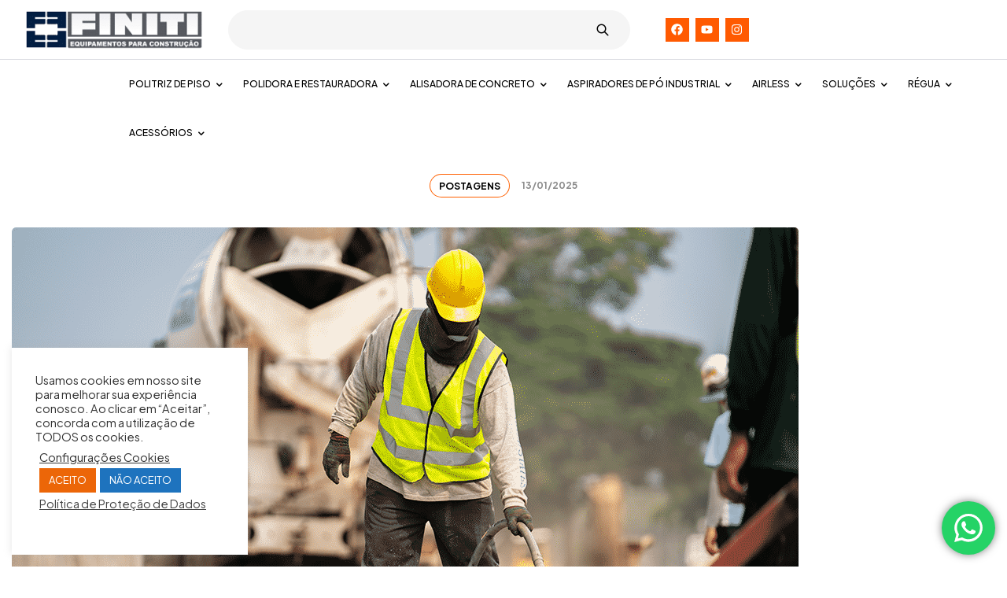

--- FILE ---
content_type: text/html; charset=UTF-8
request_url: https://finiti.com.br/protecao-individual-pisoindustrial/
body_size: 31416
content:
<!doctype html>
<html lang="pt-BR">
<head>
	<meta charset="UTF-8">
	<meta name="viewport" content="width=device-width, initial-scale=1.0, maximum-scale=1.0">
	<link rel="profile" href="//gmpg.org/xfn/11">
	<meta name='robots' content='index, follow, max-image-preview:large, max-snippet:-1, max-video-preview:-1' />
	<style>img:is([sizes="auto" i], [sizes^="auto," i]) { contain-intrinsic-size: 3000px 1500px }</style>
	
<!-- Google Tag Manager for WordPress by gtm4wp.com -->
<script data-cfasync="false" data-pagespeed-no-defer>
	var gtm4wp_datalayer_name = "dataLayer";
	var dataLayer = dataLayer || [];
</script>
<!-- End Google Tag Manager for WordPress by gtm4wp.com --><link rel="dns-prefetch" href="//fonts.googleapis.com">
<link rel="dns-prefetch" href="//s.w.org">

<link rel="preconnect" href="https://fonts.googleapis.com">
<link rel="preconnect" href="https://fonts.gstatic.com" crossorigin>
	<!-- This site is optimized with the Yoast SEO plugin v26.7 - https://yoast.com/wordpress/plugins/seo/ -->
	<title>Como se proteger ao usar equipamento industrial para piso industrial - FINITI -</title>
	<meta name="description" content="Veja como se proteger na obra na hora de usar os equipamentos para o trabalho com piso industrial. Dicas para trabalho com Piso Industrial." />
	<link rel="canonical" href="https://finiti.com.br/protecao-individual-pisoindustrial/" />
	<meta property="og:locale" content="pt_BR" />
	<meta property="og:type" content="article" />
	<meta property="og:title" content="Como se proteger ao usar equipamento industrial para piso industrial - FINITI -" />
	<meta property="og:description" content="Veja como se proteger na obra na hora de usar os equipamentos para o trabalho com piso industrial. Dicas para trabalho com Piso Industrial." />
	<meta property="og:url" content="https://finiti.com.br/protecao-individual-pisoindustrial/" />
	<meta property="og:site_name" content="FINITI Equipamentos" />
	<meta property="article:published_time" content="2025-01-13T19:32:34+00:00" />
	<meta property="article:modified_time" content="2025-10-03T20:13:57+00:00" />
	<meta property="og:image" content="https://finiti.com.br/wp-content/uploads/2025/01/protecao-individual.png" />
	<meta property="og:image:width" content="1000" />
	<meta property="og:image:height" content="667" />
	<meta property="og:image:type" content="image/png" />
	<meta name="author" content="fntequipamentos" />
	<meta name="twitter:card" content="summary_large_image" />
	<script type="application/ld+json" class="yoast-schema-graph">{"@context":"https://schema.org","@graph":[{"@type":"Article","@id":"https://finiti.com.br/protecao-individual-pisoindustrial/#article","isPartOf":{"@id":"https://finiti.com.br/protecao-individual-pisoindustrial/"},"author":{"name":"fntequipamentos","@id":"https://finiti.com.br/#/schema/person/1717eb48bd9a492e82b1aa73df85d07a"},"headline":"Veja como se proteger na obra na hora de usar os equipamentos para o trabalho com piso industrial","datePublished":"2025-01-13T19:32:34+00:00","dateModified":"2025-10-03T20:13:57+00:00","mainEntityOfPage":{"@id":"https://finiti.com.br/protecao-individual-pisoindustrial/"},"wordCount":592,"publisher":{"@id":"https://finiti.com.br/#organization"},"image":{"@id":"https://finiti.com.br/protecao-individual-pisoindustrial/#primaryimage"},"thumbnailUrl":"https://finiti.com.br/wp-content/uploads/2025/01/protecao-individual.png","articleSection":["Postagens"],"inLanguage":"pt-BR"},{"@type":"WebPage","@id":"https://finiti.com.br/protecao-individual-pisoindustrial/","url":"https://finiti.com.br/protecao-individual-pisoindustrial/","name":"Como se proteger ao usar equipamento industrial para piso industrial - FINITI -","isPartOf":{"@id":"https://finiti.com.br/#website"},"primaryImageOfPage":{"@id":"https://finiti.com.br/protecao-individual-pisoindustrial/#primaryimage"},"image":{"@id":"https://finiti.com.br/protecao-individual-pisoindustrial/#primaryimage"},"thumbnailUrl":"https://finiti.com.br/wp-content/uploads/2025/01/protecao-individual.png","datePublished":"2025-01-13T19:32:34+00:00","dateModified":"2025-10-03T20:13:57+00:00","description":"Veja como se proteger na obra na hora de usar os equipamentos para o trabalho com piso industrial. Dicas para trabalho com Piso Industrial.","breadcrumb":{"@id":"https://finiti.com.br/protecao-individual-pisoindustrial/#breadcrumb"},"inLanguage":"pt-BR","potentialAction":[{"@type":"ReadAction","target":["https://finiti.com.br/protecao-individual-pisoindustrial/"]}]},{"@type":"ImageObject","inLanguage":"pt-BR","@id":"https://finiti.com.br/protecao-individual-pisoindustrial/#primaryimage","url":"https://finiti.com.br/wp-content/uploads/2025/01/protecao-individual.png","contentUrl":"https://finiti.com.br/wp-content/uploads/2025/01/protecao-individual.png","width":1000,"height":667},{"@type":"BreadcrumbList","@id":"https://finiti.com.br/protecao-individual-pisoindustrial/#breadcrumb","itemListElement":[{"@type":"ListItem","position":1,"name":"Início","item":"https://finiti.com.br/"},{"@type":"ListItem","position":2,"name":"Veja como se proteger na obra na hora de usar os equipamentos para o trabalho com piso industrial"}]},{"@type":"WebSite","@id":"https://finiti.com.br/#website","url":"https://finiti.com.br/","name":"FINITI EQUIPAMENTOS","description":"Equipamentos Para Construção","publisher":{"@id":"https://finiti.com.br/#organization"},"potentialAction":[{"@type":"SearchAction","target":{"@type":"EntryPoint","urlTemplate":"https://finiti.com.br/?s={search_term_string}"},"query-input":{"@type":"PropertyValueSpecification","valueRequired":true,"valueName":"search_term_string"}}],"inLanguage":"pt-BR"},{"@type":"Organization","@id":"https://finiti.com.br/#organization","name":"FINITI EQUIPAMENTOS","alternateName":"Finiti","url":"https://finiti.com.br/","logo":{"@type":"ImageObject","inLanguage":"pt-BR","@id":"https://finiti.com.br/#/schema/logo/image/","url":"https://finiti.com.br/wp-content/uploads/2023/05/LOGO-FINITI-BRANCA.png","contentUrl":"https://finiti.com.br/wp-content/uploads/2023/05/LOGO-FINITI-BRANCA.png","width":693,"height":145,"caption":"FINITI EQUIPAMENTOS"},"image":{"@id":"https://finiti.com.br/#/schema/logo/image/"}},{"@type":"Person","@id":"https://finiti.com.br/#/schema/person/1717eb48bd9a492e82b1aa73df85d07a","name":"fntequipamentos","image":{"@type":"ImageObject","inLanguage":"pt-BR","@id":"https://finiti.com.br/#/schema/person/image/","url":"https://secure.gravatar.com/avatar/159da03e0ba1d39eb0d9d0484f1e77080c787ada78a023fb40e4cb4b36365700?s=96&d=mm&r=g","contentUrl":"https://secure.gravatar.com/avatar/159da03e0ba1d39eb0d9d0484f1e77080c787ada78a023fb40e4cb4b36365700?s=96&d=mm&r=g","caption":"fntequipamentos"},"url":"https://finiti.com.br/author/fntequipamentos/"}]}</script>
	<!-- / Yoast SEO plugin. -->


<link rel='dns-prefetch' href='//fonts.googleapis.com' />
<link rel="alternate" type="application/rss+xml" title="Feed para FINITI Equipamentos &raquo;" href="https://finiti.com.br/feed/" />
<link rel="alternate" type="application/rss+xml" title="Feed de comentários para FINITI Equipamentos &raquo;" href="https://finiti.com.br/comments/feed/" />
<script>
window._wpemojiSettings = {"baseUrl":"https:\/\/s.w.org\/images\/core\/emoji\/16.0.1\/72x72\/","ext":".png","svgUrl":"https:\/\/s.w.org\/images\/core\/emoji\/16.0.1\/svg\/","svgExt":".svg","source":{"concatemoji":"https:\/\/finiti.com.br\/wp-includes\/js\/wp-emoji-release.min.js?ver=6.8.3"}};
/*! This file is auto-generated */
!function(s,n){var o,i,e;function c(e){try{var t={supportTests:e,timestamp:(new Date).valueOf()};sessionStorage.setItem(o,JSON.stringify(t))}catch(e){}}function p(e,t,n){e.clearRect(0,0,e.canvas.width,e.canvas.height),e.fillText(t,0,0);var t=new Uint32Array(e.getImageData(0,0,e.canvas.width,e.canvas.height).data),a=(e.clearRect(0,0,e.canvas.width,e.canvas.height),e.fillText(n,0,0),new Uint32Array(e.getImageData(0,0,e.canvas.width,e.canvas.height).data));return t.every(function(e,t){return e===a[t]})}function u(e,t){e.clearRect(0,0,e.canvas.width,e.canvas.height),e.fillText(t,0,0);for(var n=e.getImageData(16,16,1,1),a=0;a<n.data.length;a++)if(0!==n.data[a])return!1;return!0}function f(e,t,n,a){switch(t){case"flag":return n(e,"\ud83c\udff3\ufe0f\u200d\u26a7\ufe0f","\ud83c\udff3\ufe0f\u200b\u26a7\ufe0f")?!1:!n(e,"\ud83c\udde8\ud83c\uddf6","\ud83c\udde8\u200b\ud83c\uddf6")&&!n(e,"\ud83c\udff4\udb40\udc67\udb40\udc62\udb40\udc65\udb40\udc6e\udb40\udc67\udb40\udc7f","\ud83c\udff4\u200b\udb40\udc67\u200b\udb40\udc62\u200b\udb40\udc65\u200b\udb40\udc6e\u200b\udb40\udc67\u200b\udb40\udc7f");case"emoji":return!a(e,"\ud83e\udedf")}return!1}function g(e,t,n,a){var r="undefined"!=typeof WorkerGlobalScope&&self instanceof WorkerGlobalScope?new OffscreenCanvas(300,150):s.createElement("canvas"),o=r.getContext("2d",{willReadFrequently:!0}),i=(o.textBaseline="top",o.font="600 32px Arial",{});return e.forEach(function(e){i[e]=t(o,e,n,a)}),i}function t(e){var t=s.createElement("script");t.src=e,t.defer=!0,s.head.appendChild(t)}"undefined"!=typeof Promise&&(o="wpEmojiSettingsSupports",i=["flag","emoji"],n.supports={everything:!0,everythingExceptFlag:!0},e=new Promise(function(e){s.addEventListener("DOMContentLoaded",e,{once:!0})}),new Promise(function(t){var n=function(){try{var e=JSON.parse(sessionStorage.getItem(o));if("object"==typeof e&&"number"==typeof e.timestamp&&(new Date).valueOf()<e.timestamp+604800&&"object"==typeof e.supportTests)return e.supportTests}catch(e){}return null}();if(!n){if("undefined"!=typeof Worker&&"undefined"!=typeof OffscreenCanvas&&"undefined"!=typeof URL&&URL.createObjectURL&&"undefined"!=typeof Blob)try{var e="postMessage("+g.toString()+"("+[JSON.stringify(i),f.toString(),p.toString(),u.toString()].join(",")+"));",a=new Blob([e],{type:"text/javascript"}),r=new Worker(URL.createObjectURL(a),{name:"wpTestEmojiSupports"});return void(r.onmessage=function(e){c(n=e.data),r.terminate(),t(n)})}catch(e){}c(n=g(i,f,p,u))}t(n)}).then(function(e){for(var t in e)n.supports[t]=e[t],n.supports.everything=n.supports.everything&&n.supports[t],"flag"!==t&&(n.supports.everythingExceptFlag=n.supports.everythingExceptFlag&&n.supports[t]);n.supports.everythingExceptFlag=n.supports.everythingExceptFlag&&!n.supports.flag,n.DOMReady=!1,n.readyCallback=function(){n.DOMReady=!0}}).then(function(){return e}).then(function(){var e;n.supports.everything||(n.readyCallback(),(e=n.source||{}).concatemoji?t(e.concatemoji):e.wpemoji&&e.twemoji&&(t(e.twemoji),t(e.wpemoji)))}))}((window,document),window._wpemojiSettings);
</script>
<link rel='stylesheet' id='ht_ctc_main_css-css' href='https://finiti.com.br/wp-content/plugins/click-to-chat-for-whatsapp/new/inc/assets/css/main.css?ver=4.35' media='all' />
<link rel='stylesheet' id='hfe-widgets-style-css' href='https://finiti.com.br/wp-content/plugins/header-footer-elementor/inc/widgets-css/frontend.css?ver=2.8.1' media='all' />
<link rel='stylesheet' id='hfe-woo-product-grid-css' href='https://finiti.com.br/wp-content/plugins/header-footer-elementor/inc/widgets-css/woo-products.css?ver=2.8.1' media='all' />
<link rel='stylesheet' id='swiper-css' href='https://finiti.com.br/wp-content/plugins/elementor/assets/lib/swiper/v8/css/swiper.min.css?ver=8.4.5' media='all' />
<link rel='stylesheet' id='e-swiper-css' href='https://finiti.com.br/wp-content/plugins/elementor/assets/css/conditionals/e-swiper.min.css?ver=3.34.1' media='all' />
<style id='wp-emoji-styles-inline-css'>

	img.wp-smiley, img.emoji {
		display: inline !important;
		border: none !important;
		box-shadow: none !important;
		height: 1em !important;
		width: 1em !important;
		margin: 0 0.07em !important;
		vertical-align: -0.1em !important;
		background: none !important;
		padding: 0 !important;
	}
</style>
<link rel='stylesheet' id='wp-block-library-css' href='https://finiti.com.br/wp-includes/css/dist/block-library/style.min.css?ver=6.8.3' media='all' />
<style id='wp-block-library-theme-inline-css'>
.wp-block-audio :where(figcaption){color:#555;font-size:13px;text-align:center}.is-dark-theme .wp-block-audio :where(figcaption){color:#ffffffa6}.wp-block-audio{margin:0 0 1em}.wp-block-code{border:1px solid #ccc;border-radius:4px;font-family:Menlo,Consolas,monaco,monospace;padding:.8em 1em}.wp-block-embed :where(figcaption){color:#555;font-size:13px;text-align:center}.is-dark-theme .wp-block-embed :where(figcaption){color:#ffffffa6}.wp-block-embed{margin:0 0 1em}.blocks-gallery-caption{color:#555;font-size:13px;text-align:center}.is-dark-theme .blocks-gallery-caption{color:#ffffffa6}:root :where(.wp-block-image figcaption){color:#555;font-size:13px;text-align:center}.is-dark-theme :root :where(.wp-block-image figcaption){color:#ffffffa6}.wp-block-image{margin:0 0 1em}.wp-block-pullquote{border-bottom:4px solid;border-top:4px solid;color:currentColor;margin-bottom:1.75em}.wp-block-pullquote cite,.wp-block-pullquote footer,.wp-block-pullquote__citation{color:currentColor;font-size:.8125em;font-style:normal;text-transform:uppercase}.wp-block-quote{border-left:.25em solid;margin:0 0 1.75em;padding-left:1em}.wp-block-quote cite,.wp-block-quote footer{color:currentColor;font-size:.8125em;font-style:normal;position:relative}.wp-block-quote:where(.has-text-align-right){border-left:none;border-right:.25em solid;padding-left:0;padding-right:1em}.wp-block-quote:where(.has-text-align-center){border:none;padding-left:0}.wp-block-quote.is-large,.wp-block-quote.is-style-large,.wp-block-quote:where(.is-style-plain){border:none}.wp-block-search .wp-block-search__label{font-weight:700}.wp-block-search__button{border:1px solid #ccc;padding:.375em .625em}:where(.wp-block-group.has-background){padding:1.25em 2.375em}.wp-block-separator.has-css-opacity{opacity:.4}.wp-block-separator{border:none;border-bottom:2px solid;margin-left:auto;margin-right:auto}.wp-block-separator.has-alpha-channel-opacity{opacity:1}.wp-block-separator:not(.is-style-wide):not(.is-style-dots){width:100px}.wp-block-separator.has-background:not(.is-style-dots){border-bottom:none;height:1px}.wp-block-separator.has-background:not(.is-style-wide):not(.is-style-dots){height:2px}.wp-block-table{margin:0 0 1em}.wp-block-table td,.wp-block-table th{word-break:normal}.wp-block-table :where(figcaption){color:#555;font-size:13px;text-align:center}.is-dark-theme .wp-block-table :where(figcaption){color:#ffffffa6}.wp-block-video :where(figcaption){color:#555;font-size:13px;text-align:center}.is-dark-theme .wp-block-video :where(figcaption){color:#ffffffa6}.wp-block-video{margin:0 0 1em}:root :where(.wp-block-template-part.has-background){margin-bottom:0;margin-top:0;padding:1.25em 2.375em}
</style>
<style id='classic-theme-styles-inline-css'>
/*! This file is auto-generated */
.wp-block-button__link{color:#fff;background-color:#32373c;border-radius:9999px;box-shadow:none;text-decoration:none;padding:calc(.667em + 2px) calc(1.333em + 2px);font-size:1.125em}.wp-block-file__button{background:#32373c;color:#fff;text-decoration:none}
</style>
<link rel='stylesheet' id='axetor-gutenberg-blocks-css' href='https://finiti.com.br/wp-content/themes/axetor/assets/css/base/gutenberg-blocks.css?ver=1.0.9' media='all' />
<style id='global-styles-inline-css'>
:root{--wp--preset--aspect-ratio--square: 1;--wp--preset--aspect-ratio--4-3: 4/3;--wp--preset--aspect-ratio--3-4: 3/4;--wp--preset--aspect-ratio--3-2: 3/2;--wp--preset--aspect-ratio--2-3: 2/3;--wp--preset--aspect-ratio--16-9: 16/9;--wp--preset--aspect-ratio--9-16: 9/16;--wp--preset--color--black: #000000;--wp--preset--color--cyan-bluish-gray: #abb8c3;--wp--preset--color--white: #ffffff;--wp--preset--color--pale-pink: #f78da7;--wp--preset--color--vivid-red: #cf2e2e;--wp--preset--color--luminous-vivid-orange: #ff6900;--wp--preset--color--luminous-vivid-amber: #fcb900;--wp--preset--color--light-green-cyan: #7bdcb5;--wp--preset--color--vivid-green-cyan: #00d084;--wp--preset--color--pale-cyan-blue: #8ed1fc;--wp--preset--color--vivid-cyan-blue: #0693e3;--wp--preset--color--vivid-purple: #9b51e0;--wp--preset--gradient--vivid-cyan-blue-to-vivid-purple: linear-gradient(135deg,rgba(6,147,227,1) 0%,rgb(155,81,224) 100%);--wp--preset--gradient--light-green-cyan-to-vivid-green-cyan: linear-gradient(135deg,rgb(122,220,180) 0%,rgb(0,208,130) 100%);--wp--preset--gradient--luminous-vivid-amber-to-luminous-vivid-orange: linear-gradient(135deg,rgba(252,185,0,1) 0%,rgba(255,105,0,1) 100%);--wp--preset--gradient--luminous-vivid-orange-to-vivid-red: linear-gradient(135deg,rgba(255,105,0,1) 0%,rgb(207,46,46) 100%);--wp--preset--gradient--very-light-gray-to-cyan-bluish-gray: linear-gradient(135deg,rgb(238,238,238) 0%,rgb(169,184,195) 100%);--wp--preset--gradient--cool-to-warm-spectrum: linear-gradient(135deg,rgb(74,234,220) 0%,rgb(151,120,209) 20%,rgb(207,42,186) 40%,rgb(238,44,130) 60%,rgb(251,105,98) 80%,rgb(254,248,76) 100%);--wp--preset--gradient--blush-light-purple: linear-gradient(135deg,rgb(255,206,236) 0%,rgb(152,150,240) 100%);--wp--preset--gradient--blush-bordeaux: linear-gradient(135deg,rgb(254,205,165) 0%,rgb(254,45,45) 50%,rgb(107,0,62) 100%);--wp--preset--gradient--luminous-dusk: linear-gradient(135deg,rgb(255,203,112) 0%,rgb(199,81,192) 50%,rgb(65,88,208) 100%);--wp--preset--gradient--pale-ocean: linear-gradient(135deg,rgb(255,245,203) 0%,rgb(182,227,212) 50%,rgb(51,167,181) 100%);--wp--preset--gradient--electric-grass: linear-gradient(135deg,rgb(202,248,128) 0%,rgb(113,206,126) 100%);--wp--preset--gradient--midnight: linear-gradient(135deg,rgb(2,3,129) 0%,rgb(40,116,252) 100%);--wp--preset--font-size--small: 13px;--wp--preset--font-size--medium: 20px;--wp--preset--font-size--large: 36px;--wp--preset--font-size--x-large: 42px;--wp--preset--spacing--20: 0.44rem;--wp--preset--spacing--30: 0.67rem;--wp--preset--spacing--40: 1rem;--wp--preset--spacing--50: 1.5rem;--wp--preset--spacing--60: 2.25rem;--wp--preset--spacing--70: 3.38rem;--wp--preset--spacing--80: 5.06rem;--wp--preset--shadow--natural: 6px 6px 9px rgba(0, 0, 0, 0.2);--wp--preset--shadow--deep: 12px 12px 50px rgba(0, 0, 0, 0.4);--wp--preset--shadow--sharp: 6px 6px 0px rgba(0, 0, 0, 0.2);--wp--preset--shadow--outlined: 6px 6px 0px -3px rgba(255, 255, 255, 1), 6px 6px rgba(0, 0, 0, 1);--wp--preset--shadow--crisp: 6px 6px 0px rgba(0, 0, 0, 1);}:where(.is-layout-flex){gap: 0.5em;}:where(.is-layout-grid){gap: 0.5em;}body .is-layout-flex{display: flex;}.is-layout-flex{flex-wrap: wrap;align-items: center;}.is-layout-flex > :is(*, div){margin: 0;}body .is-layout-grid{display: grid;}.is-layout-grid > :is(*, div){margin: 0;}:where(.wp-block-columns.is-layout-flex){gap: 2em;}:where(.wp-block-columns.is-layout-grid){gap: 2em;}:where(.wp-block-post-template.is-layout-flex){gap: 1.25em;}:where(.wp-block-post-template.is-layout-grid){gap: 1.25em;}.has-black-color{color: var(--wp--preset--color--black) !important;}.has-cyan-bluish-gray-color{color: var(--wp--preset--color--cyan-bluish-gray) !important;}.has-white-color{color: var(--wp--preset--color--white) !important;}.has-pale-pink-color{color: var(--wp--preset--color--pale-pink) !important;}.has-vivid-red-color{color: var(--wp--preset--color--vivid-red) !important;}.has-luminous-vivid-orange-color{color: var(--wp--preset--color--luminous-vivid-orange) !important;}.has-luminous-vivid-amber-color{color: var(--wp--preset--color--luminous-vivid-amber) !important;}.has-light-green-cyan-color{color: var(--wp--preset--color--light-green-cyan) !important;}.has-vivid-green-cyan-color{color: var(--wp--preset--color--vivid-green-cyan) !important;}.has-pale-cyan-blue-color{color: var(--wp--preset--color--pale-cyan-blue) !important;}.has-vivid-cyan-blue-color{color: var(--wp--preset--color--vivid-cyan-blue) !important;}.has-vivid-purple-color{color: var(--wp--preset--color--vivid-purple) !important;}.has-black-background-color{background-color: var(--wp--preset--color--black) !important;}.has-cyan-bluish-gray-background-color{background-color: var(--wp--preset--color--cyan-bluish-gray) !important;}.has-white-background-color{background-color: var(--wp--preset--color--white) !important;}.has-pale-pink-background-color{background-color: var(--wp--preset--color--pale-pink) !important;}.has-vivid-red-background-color{background-color: var(--wp--preset--color--vivid-red) !important;}.has-luminous-vivid-orange-background-color{background-color: var(--wp--preset--color--luminous-vivid-orange) !important;}.has-luminous-vivid-amber-background-color{background-color: var(--wp--preset--color--luminous-vivid-amber) !important;}.has-light-green-cyan-background-color{background-color: var(--wp--preset--color--light-green-cyan) !important;}.has-vivid-green-cyan-background-color{background-color: var(--wp--preset--color--vivid-green-cyan) !important;}.has-pale-cyan-blue-background-color{background-color: var(--wp--preset--color--pale-cyan-blue) !important;}.has-vivid-cyan-blue-background-color{background-color: var(--wp--preset--color--vivid-cyan-blue) !important;}.has-vivid-purple-background-color{background-color: var(--wp--preset--color--vivid-purple) !important;}.has-black-border-color{border-color: var(--wp--preset--color--black) !important;}.has-cyan-bluish-gray-border-color{border-color: var(--wp--preset--color--cyan-bluish-gray) !important;}.has-white-border-color{border-color: var(--wp--preset--color--white) !important;}.has-pale-pink-border-color{border-color: var(--wp--preset--color--pale-pink) !important;}.has-vivid-red-border-color{border-color: var(--wp--preset--color--vivid-red) !important;}.has-luminous-vivid-orange-border-color{border-color: var(--wp--preset--color--luminous-vivid-orange) !important;}.has-luminous-vivid-amber-border-color{border-color: var(--wp--preset--color--luminous-vivid-amber) !important;}.has-light-green-cyan-border-color{border-color: var(--wp--preset--color--light-green-cyan) !important;}.has-vivid-green-cyan-border-color{border-color: var(--wp--preset--color--vivid-green-cyan) !important;}.has-pale-cyan-blue-border-color{border-color: var(--wp--preset--color--pale-cyan-blue) !important;}.has-vivid-cyan-blue-border-color{border-color: var(--wp--preset--color--vivid-cyan-blue) !important;}.has-vivid-purple-border-color{border-color: var(--wp--preset--color--vivid-purple) !important;}.has-vivid-cyan-blue-to-vivid-purple-gradient-background{background: var(--wp--preset--gradient--vivid-cyan-blue-to-vivid-purple) !important;}.has-light-green-cyan-to-vivid-green-cyan-gradient-background{background: var(--wp--preset--gradient--light-green-cyan-to-vivid-green-cyan) !important;}.has-luminous-vivid-amber-to-luminous-vivid-orange-gradient-background{background: var(--wp--preset--gradient--luminous-vivid-amber-to-luminous-vivid-orange) !important;}.has-luminous-vivid-orange-to-vivid-red-gradient-background{background: var(--wp--preset--gradient--luminous-vivid-orange-to-vivid-red) !important;}.has-very-light-gray-to-cyan-bluish-gray-gradient-background{background: var(--wp--preset--gradient--very-light-gray-to-cyan-bluish-gray) !important;}.has-cool-to-warm-spectrum-gradient-background{background: var(--wp--preset--gradient--cool-to-warm-spectrum) !important;}.has-blush-light-purple-gradient-background{background: var(--wp--preset--gradient--blush-light-purple) !important;}.has-blush-bordeaux-gradient-background{background: var(--wp--preset--gradient--blush-bordeaux) !important;}.has-luminous-dusk-gradient-background{background: var(--wp--preset--gradient--luminous-dusk) !important;}.has-pale-ocean-gradient-background{background: var(--wp--preset--gradient--pale-ocean) !important;}.has-electric-grass-gradient-background{background: var(--wp--preset--gradient--electric-grass) !important;}.has-midnight-gradient-background{background: var(--wp--preset--gradient--midnight) !important;}.has-small-font-size{font-size: var(--wp--preset--font-size--small) !important;}.has-medium-font-size{font-size: var(--wp--preset--font-size--medium) !important;}.has-large-font-size{font-size: var(--wp--preset--font-size--large) !important;}.has-x-large-font-size{font-size: var(--wp--preset--font-size--x-large) !important;}
:where(.wp-block-post-template.is-layout-flex){gap: 1.25em;}:where(.wp-block-post-template.is-layout-grid){gap: 1.25em;}
:where(.wp-block-columns.is-layout-flex){gap: 2em;}:where(.wp-block-columns.is-layout-grid){gap: 2em;}
:root :where(.wp-block-pullquote){font-size: 1.5em;line-height: 1.6;}
</style>
<link rel='stylesheet' id='contact-form-7-css' href='https://finiti.com.br/wp-content/plugins/contact-form-7/includes/css/styles.css?ver=6.1.4' media='all' />
<link rel='stylesheet' id='cookie-law-info-css' href='https://finiti.com.br/wp-content/plugins/cookie-law-info/legacy/public/css/cookie-law-info-public.css?ver=3.3.9.1' media='all' />
<link rel='stylesheet' id='cookie-law-info-gdpr-css' href='https://finiti.com.br/wp-content/plugins/cookie-law-info/legacy/public/css/cookie-law-info-gdpr.css?ver=3.3.9.1' media='all' />
<style id='woocommerce-inline-inline-css'>
.woocommerce form .form-row .required { visibility: visible; }
</style>
<link rel='stylesheet' id='hfe-style-css' href='https://finiti.com.br/wp-content/plugins/header-footer-elementor/assets/css/header-footer-elementor.css?ver=2.8.1' media='all' />
<link rel='stylesheet' id='elementor-frontend-css' href='https://finiti.com.br/wp-content/uploads/elementor/css/custom-frontend.min.css?ver=1768244418' media='all' />
<link rel='stylesheet' id='elementor-post-3649-css' href='https://finiti.com.br/wp-content/uploads/elementor/css/post-3649.css?ver=1768244418' media='all' />
<link rel='stylesheet' id='elementor-post-727-css' href='https://finiti.com.br/wp-content/uploads/elementor/css/post-727.css?ver=1768244419' media='all' />
<link rel='stylesheet' id='elementor-post-6963-css' href='https://finiti.com.br/wp-content/uploads/elementor/css/post-6963.css?ver=1768244419' media='all' />
<link rel='stylesheet' id='elementor-post-5506-css' href='https://finiti.com.br/wp-content/uploads/elementor/css/post-5506.css?ver=1768244419' media='all' />
<link rel='stylesheet' id='axetor-style-css' href='https://finiti.com.br/wp-content/themes/axetor/style.css?ver=1.0.9' media='all' />
<style id='axetor-style-inline-css'>
body{--product-img-hz-ratio:1/1; --product-img-bg:#f5f5f5;}
.product-label.product-label-5172{color: #ffffff; background-color: #ff6600;}
body{--primary:#FF6000;--primary_hover:#FF6000;--text:#525252;--text_light:#8B8B8B;--accent:#000000;--highlights:#C70A33;--border:#DCDDE3;--background:#FFFFFF;}
</style>
<link rel='stylesheet' id='axetor-fonts-css' href='https://fonts.googleapis.com/css2?family=Big+Shoulders+Text:wght@400;700;900&#038;family=Plus+Jakarta+Sans:wght@400;500;600;700&#038;subset=latin%2Clatin-ext&#038;display=swap' media='all' />
<link rel='stylesheet' id='elementor-post-815-css' href='https://finiti.com.br/wp-content/uploads/elementor/css/post-815.css?ver=1768244440' media='all' />
<link rel='stylesheet' id='axetor-elementor-css' href='https://finiti.com.br/wp-content/themes/axetor/assets/css/base/elementor.css?ver=1.0.9' media='all' />
<link rel='stylesheet' id='hfe-elementor-icons-css' href='https://finiti.com.br/wp-content/plugins/elementor/assets/lib/eicons/css/elementor-icons.min.css?ver=5.34.0' media='all' />
<link rel='stylesheet' id='hfe-icons-list-css' href='https://finiti.com.br/wp-content/plugins/elementor/assets/css/widget-icon-list.min.css?ver=3.24.3' media='all' />
<link rel='stylesheet' id='hfe-social-icons-css' href='https://finiti.com.br/wp-content/plugins/elementor/assets/css/widget-social-icons.min.css?ver=3.24.0' media='all' />
<link rel='stylesheet' id='hfe-social-share-icons-brands-css' href='https://finiti.com.br/wp-content/plugins/elementor/assets/lib/font-awesome/css/brands.css?ver=5.15.3' media='all' />
<link rel='stylesheet' id='hfe-social-share-icons-fontawesome-css' href='https://finiti.com.br/wp-content/plugins/elementor/assets/lib/font-awesome/css/fontawesome.css?ver=5.15.3' media='all' />
<link rel='stylesheet' id='hfe-nav-menu-icons-css' href='https://finiti.com.br/wp-content/plugins/elementor/assets/lib/font-awesome/css/solid.css?ver=5.15.3' media='all' />
<link rel='stylesheet' id='axetor-woocommerce-style-css' href='https://finiti.com.br/wp-content/themes/axetor/assets/css/woocommerce/woocommerce.css?ver=1.0.9' media='all' />
<link rel='stylesheet' id='elementor-gf-local-montserrat-css' href='https://finiti.com.br/wp-content/uploads/elementor/google-fonts/css/montserrat.css?ver=1747071163' media='all' />
<link rel='stylesheet' id='elementor-gf-local-barlowsemicondensed-css' href='https://finiti.com.br/wp-content/uploads/elementor/google-fonts/css/barlowsemicondensed.css?ver=1747071170' media='all' />
<link rel='stylesheet' id='elementor-gf-local-bigshoulderstext-css' href='https://finiti.com.br/wp-content/uploads/elementor/google-fonts/css/bigshoulderstext.css?ver=1747071211' media='all' />
<script type="text/template" id="tmpl-variation-template">
	<div class="woocommerce-variation-description">{{{ data.variation.variation_description }}}</div>
	<div class="woocommerce-variation-price">{{{ data.variation.price_html }}}</div>
	<div class="woocommerce-variation-availability">{{{ data.variation.availability_html }}}</div>
</script>
<script type="text/template" id="tmpl-unavailable-variation-template">
	<p role="alert">Desculpe, este produto não está disponível. Escolha uma combinação diferente.</p>
</script>
<script src="https://finiti.com.br/wp-includes/js/jquery/jquery.min.js?ver=3.7.1" id="jquery-core-js"></script>
<script src="https://finiti.com.br/wp-includes/js/jquery/jquery-migrate.min.js?ver=3.4.1" id="jquery-migrate-js"></script>
<script id="jquery-js-after">
!function($){"use strict";$(document).ready(function(){$(this).scrollTop()>100&&$(".hfe-scroll-to-top-wrap").removeClass("hfe-scroll-to-top-hide"),$(window).scroll(function(){$(this).scrollTop()<100?$(".hfe-scroll-to-top-wrap").fadeOut(300):$(".hfe-scroll-to-top-wrap").fadeIn(300)}),$(".hfe-scroll-to-top-wrap").on("click",function(){$("html, body").animate({scrollTop:0},300);return!1})})}(jQuery);
</script>
<script id="cookie-law-info-js-extra">
var Cli_Data = {"nn_cookie_ids":[],"cookielist":[],"non_necessary_cookies":[],"ccpaEnabled":"","ccpaRegionBased":"","ccpaBarEnabled":"","strictlyEnabled":["necessary","obligatoire"],"ccpaType":"gdpr","js_blocking":"1","custom_integration":"","triggerDomRefresh":"","secure_cookies":""};
var cli_cookiebar_settings = {"animate_speed_hide":"500","animate_speed_show":"500","background":"#FFF","border":"#b1a6a6c2","border_on":"","button_1_button_colour":"#ec6608","button_1_button_hover":"#bd5206","button_1_link_colour":"#fff","button_1_as_button":"1","button_1_new_win":"","button_2_button_colour":"#333","button_2_button_hover":"#292929","button_2_link_colour":"#444","button_2_as_button":"","button_2_hidebar":"","button_3_button_colour":"#1e73be","button_3_button_hover":"#185c98","button_3_link_colour":"#fff","button_3_as_button":"1","button_3_new_win":"","button_4_button_colour":"#000","button_4_button_hover":"#000000","button_4_link_colour":"#333333","button_4_as_button":"","button_7_button_colour":"#61a229","button_7_button_hover":"#4e8221","button_7_link_colour":"#fff","button_7_as_button":"1","button_7_new_win":"","font_family":"inherit","header_fix":"","notify_animate_hide":"1","notify_animate_show":"","notify_div_id":"#cookie-law-info-bar","notify_position_horizontal":"right","notify_position_vertical":"bottom","scroll_close":"","scroll_close_reload":"","accept_close_reload":"","reject_close_reload":"","showagain_tab":"","showagain_background":"#fff","showagain_border":"#000","showagain_div_id":"#cookie-law-info-again","showagain_x_position":"100px","text":"#333333","show_once_yn":"","show_once":"10000","logging_on":"","as_popup":"","popup_overlay":"1","bar_heading_text":"","cookie_bar_as":"widget","popup_showagain_position":"bottom-right","widget_position":"left"};
var log_object = {"ajax_url":"https:\/\/finiti.com.br\/wp-admin\/admin-ajax.php"};
</script>
<script src="https://finiti.com.br/wp-content/plugins/cookie-law-info/legacy/public/js/cookie-law-info-public.js?ver=3.3.9.1" id="cookie-law-info-js"></script>
<script src="//finiti.com.br/wp-content/plugins/revslider/sr6/assets/js/rbtools.min.js?ver=6.7.38" defer async id="tp-tools-js"></script>
<script src="//finiti.com.br/wp-content/plugins/revslider/sr6/assets/js/rs6.min.js?ver=6.7.38" defer async id="revmin-js"></script>
<script src="https://finiti.com.br/wp-content/plugins/woocommerce/assets/js/jquery-blockui/jquery.blockUI.min.js?ver=2.7.0-wc.10.4.3" id="wc-jquery-blockui-js" defer data-wp-strategy="defer"></script>
<script src="https://finiti.com.br/wp-content/plugins/woocommerce/assets/js/js-cookie/js.cookie.min.js?ver=2.1.4-wc.10.4.3" id="wc-js-cookie-js" defer data-wp-strategy="defer"></script>
<script id="woocommerce-js-extra">
var woocommerce_params = {"ajax_url":"\/wp-admin\/admin-ajax.php","wc_ajax_url":"\/?wc-ajax=%%endpoint%%","i18n_password_show":"Mostrar senha","i18n_password_hide":"Ocultar senha"};
</script>
<script src="https://finiti.com.br/wp-content/plugins/woocommerce/assets/js/frontend/woocommerce.min.js?ver=10.4.3" id="woocommerce-js" defer data-wp-strategy="defer"></script>
<script src="https://finiti.com.br/wp-includes/js/underscore.min.js?ver=1.13.7" id="underscore-js"></script>
<script id="wp-util-js-extra">
var _wpUtilSettings = {"ajax":{"url":"\/wp-admin\/admin-ajax.php"}};
</script>
<script src="https://finiti.com.br/wp-includes/js/wp-util.min.js?ver=6.8.3" id="wp-util-js"></script>
<script id="wc-add-to-cart-variation-js-extra">
var wc_add_to_cart_variation_params = {"wc_ajax_url":"\/?wc-ajax=%%endpoint%%","i18n_no_matching_variations_text":"Desculpe, nenhum produto atende sua sele\u00e7\u00e3o. Escolha uma combina\u00e7\u00e3o diferente.","i18n_make_a_selection_text":"Selecione uma das op\u00e7\u00f5es do produto antes de adicion\u00e1-lo ao carrinho.","i18n_unavailable_text":"Desculpe, este produto n\u00e3o est\u00e1 dispon\u00edvel. Escolha uma combina\u00e7\u00e3o diferente.","i18n_reset_alert_text":"Sua sele\u00e7\u00e3o foi redefinida. Selecione algumas op\u00e7\u00f5es de produtos antes de adicionar este produto ao seu carrinho."};
</script>
<script src="https://finiti.com.br/wp-content/plugins/woocommerce/assets/js/frontend/add-to-cart-variation.min.js?ver=10.4.3" id="wc-add-to-cart-variation-js" defer data-wp-strategy="defer"></script>
<link rel="https://api.w.org/" href="https://finiti.com.br/wp-json/" /><link rel="alternate" title="JSON" type="application/json" href="https://finiti.com.br/wp-json/wp/v2/posts/2389" /><link rel="EditURI" type="application/rsd+xml" title="RSD" href="https://finiti.com.br/xmlrpc.php?rsd" />
<link rel='shortlink' href='https://finiti.com.br/?p=2389' />
<link rel="alternate" title="oEmbed (JSON)" type="application/json+oembed" href="https://finiti.com.br/wp-json/oembed/1.0/embed?url=https%3A%2F%2Ffiniti.com.br%2Fprotecao-individual-pisoindustrial%2F" />
<link rel="alternate" title="oEmbed (XML)" type="text/xml+oembed" href="https://finiti.com.br/wp-json/oembed/1.0/embed?url=https%3A%2F%2Ffiniti.com.br%2Fprotecao-individual-pisoindustrial%2F&#038;format=xml" />
<meta name="generator" content="Redux 4.5.10" />
<!-- Google Tag Manager for WordPress by gtm4wp.com -->
<!-- GTM Container placement set to footer -->
<script data-cfasync="false" data-pagespeed-no-defer>
	var dataLayer_content = {"pagePostType":"post","pagePostType2":"single-post","pageCategory":["postagens"],"pagePostAuthor":"fntequipamentos"};
	dataLayer.push( dataLayer_content );
</script>
<script data-cfasync="false" data-pagespeed-no-defer>
(function(w,d,s,l,i){w[l]=w[l]||[];w[l].push({'gtm.start':
new Date().getTime(),event:'gtm.js'});var f=d.getElementsByTagName(s)[0],
j=d.createElement(s),dl=l!='dataLayer'?'&l='+l:'';j.async=true;j.src=
'//www.googletagmanager.com/gtm.js?id='+i+dl;f.parentNode.insertBefore(j,f);
})(window,document,'script','dataLayer','GTM-PD8P3R4F');
</script>
<!-- End Google Tag Manager for WordPress by gtm4wp.com --><!-- Head & Footer Code: Site-wide HEAD section start (post) -->
<!-- Google Tag Manager -->
<script>(function(w,d,s,l,i){w[l]=w[l]||[];w[l].push({'gtm.start':
new Date().getTime(),event:'gtm.js'});var f=d.getElementsByTagName(s)[0],
j=d.createElement(s),dl=l!='dataLayer'?'&l='+l:'';j.async=true;j.src=
'https://www.googletagmanager.com/gtm.js?id='+i+dl;f.parentNode.insertBefore(j,f);
})(window,document,'script','dataLayer','GTM-MJJQL778');</script>
<!-- End Google Tag Manager -->

<script async src="https://www.googletagmanager.com/gtag/js?id=AW-965788070"></script>

<script>

  window.dataLayer = window.dataLayer || [];

  function gtag(){dataLayer.push(arguments);}

  gtag('js', new Date());

  gtag('config', 'AW-965788070');
gtag('config', 'UA-59463818-2');
</script>
<!-- Head & Footer Code: Site-wide HEAD section end (post) -->
<!-- Google site verification - Google for WooCommerce -->
<meta name="google-site-verification" content="ExMEvb5b70Qfac2yJj2v4Jo8AF6GQtwPCYbGMdTbf74" />
	<noscript><style>.woocommerce-product-gallery{ opacity: 1 !important; }</style></noscript>
	<meta name="generator" content="Elementor 3.34.1; features: e_font_icon_svg, additional_custom_breakpoints; settings: css_print_method-external, google_font-enabled, font_display-swap">
			<style>
				.e-con.e-parent:nth-of-type(n+4):not(.e-lazyloaded):not(.e-no-lazyload),
				.e-con.e-parent:nth-of-type(n+4):not(.e-lazyloaded):not(.e-no-lazyload) * {
					background-image: none !important;
				}
				@media screen and (max-height: 1024px) {
					.e-con.e-parent:nth-of-type(n+3):not(.e-lazyloaded):not(.e-no-lazyload),
					.e-con.e-parent:nth-of-type(n+3):not(.e-lazyloaded):not(.e-no-lazyload) * {
						background-image: none !important;
					}
				}
				@media screen and (max-height: 640px) {
					.e-con.e-parent:nth-of-type(n+2):not(.e-lazyloaded):not(.e-no-lazyload),
					.e-con.e-parent:nth-of-type(n+2):not(.e-lazyloaded):not(.e-no-lazyload) * {
						background-image: none !important;
					}
				}
			</style>
			<meta name="generator" content="Powered by Slider Revolution 6.7.38 - responsive, Mobile-Friendly Slider Plugin for WordPress with comfortable drag and drop interface." />
<link rel="icon" href="https://finiti.com.br/wp-content/uploads/2020/12/cropped-favicon-logo-finiti-32x32.png" sizes="32x32" />
<link rel="icon" href="https://finiti.com.br/wp-content/uploads/2020/12/cropped-favicon-logo-finiti-192x192.png" sizes="192x192" />
<link rel="apple-touch-icon" href="https://finiti.com.br/wp-content/uploads/2020/12/cropped-favicon-logo-finiti-180x180.png" />
<meta name="msapplication-TileImage" content="https://finiti.com.br/wp-content/uploads/2020/12/cropped-favicon-logo-finiti-270x270.png" />
<script>function setREVStartSize(e){
			//window.requestAnimationFrame(function() {
				window.RSIW = window.RSIW===undefined ? window.innerWidth : window.RSIW;
				window.RSIH = window.RSIH===undefined ? window.innerHeight : window.RSIH;
				try {
					var pw = document.getElementById(e.c).parentNode.offsetWidth,
						newh;
					pw = pw===0 || isNaN(pw) || (e.l=="fullwidth" || e.layout=="fullwidth") ? window.RSIW : pw;
					e.tabw = e.tabw===undefined ? 0 : parseInt(e.tabw);
					e.thumbw = e.thumbw===undefined ? 0 : parseInt(e.thumbw);
					e.tabh = e.tabh===undefined ? 0 : parseInt(e.tabh);
					e.thumbh = e.thumbh===undefined ? 0 : parseInt(e.thumbh);
					e.tabhide = e.tabhide===undefined ? 0 : parseInt(e.tabhide);
					e.thumbhide = e.thumbhide===undefined ? 0 : parseInt(e.thumbhide);
					e.mh = e.mh===undefined || e.mh=="" || e.mh==="auto" ? 0 : parseInt(e.mh,0);
					if(e.layout==="fullscreen" || e.l==="fullscreen")
						newh = Math.max(e.mh,window.RSIH);
					else{
						e.gw = Array.isArray(e.gw) ? e.gw : [e.gw];
						for (var i in e.rl) if (e.gw[i]===undefined || e.gw[i]===0) e.gw[i] = e.gw[i-1];
						e.gh = e.el===undefined || e.el==="" || (Array.isArray(e.el) && e.el.length==0)? e.gh : e.el;
						e.gh = Array.isArray(e.gh) ? e.gh : [e.gh];
						for (var i in e.rl) if (e.gh[i]===undefined || e.gh[i]===0) e.gh[i] = e.gh[i-1];
											
						var nl = new Array(e.rl.length),
							ix = 0,
							sl;
						e.tabw = e.tabhide>=pw ? 0 : e.tabw;
						e.thumbw = e.thumbhide>=pw ? 0 : e.thumbw;
						e.tabh = e.tabhide>=pw ? 0 : e.tabh;
						e.thumbh = e.thumbhide>=pw ? 0 : e.thumbh;
						for (var i in e.rl) nl[i] = e.rl[i]<window.RSIW ? 0 : e.rl[i];
						sl = nl[0];
						for (var i in nl) if (sl>nl[i] && nl[i]>0) { sl = nl[i]; ix=i;}
						var m = pw>(e.gw[ix]+e.tabw+e.thumbw) ? 1 : (pw-(e.tabw+e.thumbw)) / (e.gw[ix]);
						newh =  (e.gh[ix] * m) + (e.tabh + e.thumbh);
					}
					var el = document.getElementById(e.c);
					if (el!==null && el) el.style.height = newh+"px";
					el = document.getElementById(e.c+"_wrapper");
					if (el!==null && el) {
						el.style.height = newh+"px";
						el.style.display = "block";
					}
				} catch(e){
					console.log("Failure at Presize of Slider:" + e)
				}
			//});
		  };</script>
		<style id="wp-custom-css">
			@media (max-width: 767px) {
	.related ul.products.swiper-wrapper li.product{
		width:100%!important;
	}
}
.table-especificacoes {
  width: 100%;
  border-collapse: collapse;
  font-family: Arial, sans-serif;
  font-size: 15px;
}

.table-especificacoes td {
  border: 1px solid #dee2e6;
  padding: 12px 16px;
  color: #333;
}

.table-especificacoes tr td:first-child {
  background-color: #e9ecef;
  font-weight: bold;
  border-radius: 8px 0 0 8px;
}

.table-especificacoes tr td:last-child {
  background-color: #f8f9fa;
  border-radius: 0 8px 8px 0;
}

@media (max-width: 768px) {
  .table-especificacoes,
  .table-especificacoes tbody,
  .table-especificacoes tr,
  .table-especificacoes td {
    display: block;
    width: 100%;
  }

  .table-especificacoes tr {
    margin-bottom: 12px;
    background-color: #fff;
    border-radius: 10px;
    box-shadow: 0 2px 6px rgba(0, 0, 0, 0.05);
    overflow: hidden;
  }

  .table-especificacoes td {
    padding: 14px 16px;
    border: none;
    background-color: #f8f9fa;
  }

  .table-especificacoes tr td:first-child {
    background-color: #e9ecef;
    font-weight: bold;
    border-radius: 10px 10px 0 0;
  }

  .table-especificacoes tr td:last-child {
    border-radius: 0 0 10px 10px;
  }
}
/* Esconde botão "Adicionar ao carrinho" somente na listagem de produtos */
.woocommerce ul.products li.product .add_to_cart_button {
  display: none !important;
}
.single-content h1{
	font-size:26px;
}

.single-content h2{
	font-size:22px;
}

.single-content h3{
	font-size:20px;
}
.saiba-mais-button {
    background-color: #f26522;
    color: #fff;
    border-radius: 25px;
    padding: 10px 25px;
    text-transform: uppercase;
    font-weight: bold;
    display: inline-block;
    text-align: center;
}
.term-description{
  position: relative;
  overflow: hidden;
  max-height: 100px; 
  transition: max-height 0.3s ease;
}

.term-description-expanded {
  max-height: 1000px !important; /* Valor alto para mostrar todo o conteúdo */
}

.term-description h1{
  font-size: 20px;
}

.term-description h2{
  font-size: 16px;
}

.term-description p{
  font-size: 14px;
}
.term-description a {
	color: #FF6000;
}
.texto-categoria-toggle {
  display: block; 
  margin: 0px auto;
  padding: 2px 10px;
  background-color: var(--primary);
  color: #fff;
  border: none;
  border-radius: 4px;
  cursor: pointer;
}

.container-1200 {
    max-width: 1200px;
    width: 100%;
    margin: 0 auto;
    padding-left: 15px;
    padding-right: 15px;
    box-sizing: border-box;
}
.container-1200 h1 {
    font-size: 30px;
}
.container-1200 h2 {
    font-size: 24px;
}
/*FAQ*/
.faq-categorias-produto{
	 max-height: 400px; /* Ajuste conforme necessário */
  overflow: hidden;
  transition: max-height 0.3s ease;
	padding: clamp(12px, 4vw, 100px);
}
.faq-categorias-produto h2{
	text-align:center;
	font-size:24px;
}
.faq-categorias-produto h3{
	font-size:18px;
}
.faq-categorias-produto button{
	text-align:center;
}

.faq-categorias-produto.faq-expanded {
  max-height: none;
}

.faq-categoria-toggle {
  display: block;
    margin: 0px auto;
    padding: 2px 10px;
    background-color: var(--primary);
    color: #fff;
    border: none;
    border-radius: 4px;
    cursor: pointer;
}
/* WooCommerce clássico */
.woocommerce ul.products li.product a.button,
.woocommerce ul.products li.product .add_to_cart_button {
  display: none !important;
}

/* Curinga p/ grade de produtos (várias plataformas) */
:where(.products, .product-grid, .collection, .list-products)
  :is(a,button)[class*="cart" i],
:where(.products, .product-grid, .collection, .list-products)
  :is(a,button)[class*="buy" i],
:where(.products, .product-grid, .collection, .list-products)
  :is(a,button)[aria-label*="comprar" i],
:where(.products, .product-grid, .collection, .list-products)
  :is(a,button)[title*="comprar" i]{
  display: none !important;
}

/* Se o ícone for pseudo-elemento ou SVG dentro do botão */
:where(.products, .product-grid) :is(a,button)::before { content: none !important; }
:where(.products, .product-grid) :is(a,button) svg { display: none !important; }

.overflow-to-right .axetor-swiper{
	overflow:auto;
}
/*.swiper-wrapper{
	overflow-x:auto;
}*/

.select-selected{
	font-weight:normal;
	font-size:14px;
	margin:10px 0;
}
.axetor-products-per-page .select-selected{
	font-weight:normal;
	margin-left:0;
	padding:0 30px;
}		</style>
		
		<!-- Global site tag (gtag.js) - Google Ads: AW-965788070 - Google for WooCommerce -->
		<script async src="https://www.googletagmanager.com/gtag/js?id=AW-965788070"></script>
		<script>
			window.dataLayer = window.dataLayer || [];
			function gtag() { dataLayer.push(arguments); }
			gtag( 'consent', 'default', {
				analytics_storage: 'denied',
				ad_storage: 'denied',
				ad_user_data: 'denied',
				ad_personalization: 'denied',
				region: ['AT', 'BE', 'BG', 'HR', 'CY', 'CZ', 'DK', 'EE', 'FI', 'FR', 'DE', 'GR', 'HU', 'IS', 'IE', 'IT', 'LV', 'LI', 'LT', 'LU', 'MT', 'NL', 'NO', 'PL', 'PT', 'RO', 'SK', 'SI', 'ES', 'SE', 'GB', 'CH'],
				wait_for_update: 500,
			} );
			gtag('js', new Date());
			gtag('set', 'developer_id.dOGY3NW', true);
			gtag("config", "AW-965788070", { "groups": "GLA", "send_page_view": false });		</script>

		</head>
<body class="wp-singular post-template-default single single-post postid-2389 single-format-standard wp-custom-logo wp-embed-responsive wp-theme-axetor theme-axetor woocommerce-no-js ehf-header ehf-footer ehf-template-axetor ehf-stylesheet-axetor chrome axetor-full-width-content has-post-thumbnail woocommerce-active product-block-style-1 elementor-default elementor-kit-3649">
<!-- Head & Footer Code: Site-wide BODY section start (post) -->
<!-- Google Tag Manager (noscript) -->
<noscript><iframe src="https://www.googletagmanager.com/ns.html?id=GTM-MJJQL778"
height="0" width="0" style="display:none;visibility:hidden"></iframe></noscript>
<!-- End Google Tag Manager (noscript) -->
<!-- Head & Footer Code: Site-wide BODY section end (post) -->
<script>
gtag("event", "page_view", {send_to: "GLA"});
</script>

<div id="page" class="hfeed site">
			<header id="masthead" itemscope="itemscope" itemtype="https://schema.org/WPHeader">
			<p class="main-title bhf-hidden" itemprop="headline"><a href="https://finiti.com.br" title="FINITI Equipamentos" rel="home">FINITI Equipamentos</a></p>
					<div data-elementor-type="wp-post" data-elementor-id="727" class="elementor elementor-727">
				<div class="elementor-element elementor-element-82d761a e-flex e-con-boxed e-con e-parent" data-id="82d761a" data-element_type="container" data-settings="{&quot;background_background&quot;:&quot;classic&quot;}">
					<div class="e-con-inner">
				<div class="elementor-element elementor-element-cbb4657 elementor-hidden-desktop elementor-hidden-laptop elementor-hidden-tablet_extra elementor-widget-mobile__width-initial axetor-canvas-menu-layout-2 elementor-widget elementor-widget-axetor-menu-canvas" data-id="cbb4657" data-element_type="widget" data-widget_type="axetor-menu-canvas.default">
				<div class="elementor-widget-container">
					        <div class="elementor-canvas-menu-wrapper">
                        <a href="#" class="menu-mobile-nav-button">
				<span
                        class="toggle-text screen-reader-text">Menu</span>
                <div class="axetor-icon">
                    <span class="icon-1"></span>
                    <span class="icon-2"></span>
                    <span class="icon-3"></span>
                </div>
            </a>
                    </div>
        				</div>
				</div>
				<div class="elementor-element elementor-element-feea063 elementor-widget elementor-widget-site-logo" data-id="feea063" data-element_type="widget" data-settings="{&quot;align&quot;:&quot;center&quot;,&quot;width&quot;:{&quot;unit&quot;:&quot;%&quot;,&quot;size&quot;:&quot;&quot;,&quot;sizes&quot;:[]},&quot;width_laptop&quot;:{&quot;unit&quot;:&quot;px&quot;,&quot;size&quot;:&quot;&quot;,&quot;sizes&quot;:[]},&quot;width_tablet_extra&quot;:{&quot;unit&quot;:&quot;px&quot;,&quot;size&quot;:&quot;&quot;,&quot;sizes&quot;:[]},&quot;width_tablet&quot;:{&quot;unit&quot;:&quot;%&quot;,&quot;size&quot;:&quot;&quot;,&quot;sizes&quot;:[]},&quot;width_mobile_extra&quot;:{&quot;unit&quot;:&quot;px&quot;,&quot;size&quot;:&quot;&quot;,&quot;sizes&quot;:[]},&quot;width_mobile&quot;:{&quot;unit&quot;:&quot;%&quot;,&quot;size&quot;:&quot;&quot;,&quot;sizes&quot;:[]},&quot;space&quot;:{&quot;unit&quot;:&quot;%&quot;,&quot;size&quot;:&quot;&quot;,&quot;sizes&quot;:[]},&quot;space_laptop&quot;:{&quot;unit&quot;:&quot;px&quot;,&quot;size&quot;:&quot;&quot;,&quot;sizes&quot;:[]},&quot;space_tablet_extra&quot;:{&quot;unit&quot;:&quot;px&quot;,&quot;size&quot;:&quot;&quot;,&quot;sizes&quot;:[]},&quot;space_tablet&quot;:{&quot;unit&quot;:&quot;%&quot;,&quot;size&quot;:&quot;&quot;,&quot;sizes&quot;:[]},&quot;space_mobile_extra&quot;:{&quot;unit&quot;:&quot;px&quot;,&quot;size&quot;:&quot;&quot;,&quot;sizes&quot;:[]},&quot;space_mobile&quot;:{&quot;unit&quot;:&quot;%&quot;,&quot;size&quot;:&quot;&quot;,&quot;sizes&quot;:[]},&quot;image_border_radius&quot;:{&quot;unit&quot;:&quot;px&quot;,&quot;top&quot;:&quot;&quot;,&quot;right&quot;:&quot;&quot;,&quot;bottom&quot;:&quot;&quot;,&quot;left&quot;:&quot;&quot;,&quot;isLinked&quot;:true},&quot;image_border_radius_laptop&quot;:{&quot;unit&quot;:&quot;px&quot;,&quot;top&quot;:&quot;&quot;,&quot;right&quot;:&quot;&quot;,&quot;bottom&quot;:&quot;&quot;,&quot;left&quot;:&quot;&quot;,&quot;isLinked&quot;:true},&quot;image_border_radius_tablet_extra&quot;:{&quot;unit&quot;:&quot;px&quot;,&quot;top&quot;:&quot;&quot;,&quot;right&quot;:&quot;&quot;,&quot;bottom&quot;:&quot;&quot;,&quot;left&quot;:&quot;&quot;,&quot;isLinked&quot;:true},&quot;image_border_radius_tablet&quot;:{&quot;unit&quot;:&quot;px&quot;,&quot;top&quot;:&quot;&quot;,&quot;right&quot;:&quot;&quot;,&quot;bottom&quot;:&quot;&quot;,&quot;left&quot;:&quot;&quot;,&quot;isLinked&quot;:true},&quot;image_border_radius_mobile_extra&quot;:{&quot;unit&quot;:&quot;px&quot;,&quot;top&quot;:&quot;&quot;,&quot;right&quot;:&quot;&quot;,&quot;bottom&quot;:&quot;&quot;,&quot;left&quot;:&quot;&quot;,&quot;isLinked&quot;:true},&quot;image_border_radius_mobile&quot;:{&quot;unit&quot;:&quot;px&quot;,&quot;top&quot;:&quot;&quot;,&quot;right&quot;:&quot;&quot;,&quot;bottom&quot;:&quot;&quot;,&quot;left&quot;:&quot;&quot;,&quot;isLinked&quot;:true},&quot;caption_padding&quot;:{&quot;unit&quot;:&quot;px&quot;,&quot;top&quot;:&quot;&quot;,&quot;right&quot;:&quot;&quot;,&quot;bottom&quot;:&quot;&quot;,&quot;left&quot;:&quot;&quot;,&quot;isLinked&quot;:true},&quot;caption_padding_laptop&quot;:{&quot;unit&quot;:&quot;px&quot;,&quot;top&quot;:&quot;&quot;,&quot;right&quot;:&quot;&quot;,&quot;bottom&quot;:&quot;&quot;,&quot;left&quot;:&quot;&quot;,&quot;isLinked&quot;:true},&quot;caption_padding_tablet_extra&quot;:{&quot;unit&quot;:&quot;px&quot;,&quot;top&quot;:&quot;&quot;,&quot;right&quot;:&quot;&quot;,&quot;bottom&quot;:&quot;&quot;,&quot;left&quot;:&quot;&quot;,&quot;isLinked&quot;:true},&quot;caption_padding_tablet&quot;:{&quot;unit&quot;:&quot;px&quot;,&quot;top&quot;:&quot;&quot;,&quot;right&quot;:&quot;&quot;,&quot;bottom&quot;:&quot;&quot;,&quot;left&quot;:&quot;&quot;,&quot;isLinked&quot;:true},&quot;caption_padding_mobile_extra&quot;:{&quot;unit&quot;:&quot;px&quot;,&quot;top&quot;:&quot;&quot;,&quot;right&quot;:&quot;&quot;,&quot;bottom&quot;:&quot;&quot;,&quot;left&quot;:&quot;&quot;,&quot;isLinked&quot;:true},&quot;caption_padding_mobile&quot;:{&quot;unit&quot;:&quot;px&quot;,&quot;top&quot;:&quot;&quot;,&quot;right&quot;:&quot;&quot;,&quot;bottom&quot;:&quot;&quot;,&quot;left&quot;:&quot;&quot;,&quot;isLinked&quot;:true},&quot;caption_space&quot;:{&quot;unit&quot;:&quot;px&quot;,&quot;size&quot;:0,&quot;sizes&quot;:[]},&quot;caption_space_laptop&quot;:{&quot;unit&quot;:&quot;px&quot;,&quot;size&quot;:&quot;&quot;,&quot;sizes&quot;:[]},&quot;caption_space_tablet_extra&quot;:{&quot;unit&quot;:&quot;px&quot;,&quot;size&quot;:&quot;&quot;,&quot;sizes&quot;:[]},&quot;caption_space_tablet&quot;:{&quot;unit&quot;:&quot;px&quot;,&quot;size&quot;:&quot;&quot;,&quot;sizes&quot;:[]},&quot;caption_space_mobile_extra&quot;:{&quot;unit&quot;:&quot;px&quot;,&quot;size&quot;:&quot;&quot;,&quot;sizes&quot;:[]},&quot;caption_space_mobile&quot;:{&quot;unit&quot;:&quot;px&quot;,&quot;size&quot;:&quot;&quot;,&quot;sizes&quot;:[]}}" data-widget_type="site-logo.default">
				<div class="elementor-widget-container">
							<div class="hfe-site-logo">
													<a data-elementor-open-lightbox=""  class='elementor-clickable' href="https://finiti.com.br">
							<div class="hfe-site-logo-set">           
				<div class="hfe-site-logo-container">
									<img class="hfe-site-logo-img elementor-animation-"  src="https://finiti.com.br/wp-content/uploads/2019/11/cropped-logo_finiti_original-250-1.png" alt="default-logo"/>
				</div>
			</div>
							</a>
						</div>  
							</div>
				</div>
				<div class="elementor-element elementor-element-6802ded elementor-widget__width-initial elementor-hidden-mobile_extra elementor-hidden-mobile elementor-widget elementor-widget-axetor-search" data-id="6802ded" data-element_type="widget" data-widget_type="axetor-search.default">
				<div class="elementor-widget-container">
					            <div class="site-search ajax-search">
                <div class="widget woocommerce widget_product_search">
                    <div class="ajax-search-result d-none"></div>
                    <form role="search" method="get" class="woocommerce-product-search" action="https://finiti.com.br/">
                        <label class="screen-reader-text" for="woocommerce-product-search-field-1">Search for:</label>
                        <input type="search" id="woocommerce-product-search-field-1" class="search-field" placeholder="" autocomplete="off" value="" name="s"/>
                        <button type="submit" value="Search">
                            <span>Search</span>
                        </button>
                        <input type="hidden" name="post_type" value="product"/>
                    </form>
                </div>
            </div>
            				</div>
				</div>
		<div class="elementor-element elementor-element-f60e480 e-con-full e-flex e-con e-child" data-id="f60e480" data-element_type="container">
				<div class="elementor-element elementor-element-e6c7b77 elementor-shape-square elementor-grid-0 e-grid-align-center elementor-widget elementor-widget-social-icons" data-id="e6c7b77" data-element_type="widget" data-widget_type="social-icons.default">
							<div class="elementor-social-icons-wrapper elementor-grid" role="list">
							<span class="elementor-grid-item" role="listitem">
					<a class="elementor-icon elementor-social-icon elementor-social-icon-facebook elementor-repeater-item-d8484ea" target="_blank">
						<span class="elementor-screen-only">Facebook</span>
						<svg aria-hidden="true" class="e-font-icon-svg e-fab-facebook" viewBox="0 0 512 512" xmlns="http://www.w3.org/2000/svg"><path d="M504 256C504 119 393 8 256 8S8 119 8 256c0 123.78 90.69 226.38 209.25 245V327.69h-63V256h63v-54.64c0-62.15 37-96.48 93.67-96.48 27.14 0 55.52 4.84 55.52 4.84v61h-31.28c-30.8 0-40.41 19.12-40.41 38.73V256h68.78l-11 71.69h-57.78V501C413.31 482.38 504 379.78 504 256z"></path></svg>					</a>
				</span>
							<span class="elementor-grid-item" role="listitem">
					<a class="elementor-icon elementor-social-icon elementor-social-icon-youtube elementor-repeater-item-2a719a4" target="_blank">
						<span class="elementor-screen-only">Youtube</span>
						<svg aria-hidden="true" class="e-font-icon-svg e-fab-youtube" viewBox="0 0 576 512" xmlns="http://www.w3.org/2000/svg"><path d="M549.655 124.083c-6.281-23.65-24.787-42.276-48.284-48.597C458.781 64 288 64 288 64S117.22 64 74.629 75.486c-23.497 6.322-42.003 24.947-48.284 48.597-11.412 42.867-11.412 132.305-11.412 132.305s0 89.438 11.412 132.305c6.281 23.65 24.787 41.5 48.284 47.821C117.22 448 288 448 288 448s170.78 0 213.371-11.486c23.497-6.321 42.003-24.171 48.284-47.821 11.412-42.867 11.412-132.305 11.412-132.305s0-89.438-11.412-132.305zm-317.51 213.508V175.185l142.739 81.205-142.739 81.201z"></path></svg>					</a>
				</span>
							<span class="elementor-grid-item" role="listitem">
					<a class="elementor-icon elementor-social-icon elementor-social-icon-instagram elementor-repeater-item-6f629fd" target="_blank">
						<span class="elementor-screen-only">Instagram</span>
						<svg aria-hidden="true" class="e-font-icon-svg e-fab-instagram" viewBox="0 0 448 512" xmlns="http://www.w3.org/2000/svg"><path d="M224.1 141c-63.6 0-114.9 51.3-114.9 114.9s51.3 114.9 114.9 114.9S339 319.5 339 255.9 287.7 141 224.1 141zm0 189.6c-41.1 0-74.7-33.5-74.7-74.7s33.5-74.7 74.7-74.7 74.7 33.5 74.7 74.7-33.6 74.7-74.7 74.7zm146.4-194.3c0 14.9-12 26.8-26.8 26.8-14.9 0-26.8-12-26.8-26.8s12-26.8 26.8-26.8 26.8 12 26.8 26.8zm76.1 27.2c-1.7-35.9-9.9-67.7-36.2-93.9-26.2-26.2-58-34.4-93.9-36.2-37-2.1-147.9-2.1-184.9 0-35.8 1.7-67.6 9.9-93.9 36.1s-34.4 58-36.2 93.9c-2.1 37-2.1 147.9 0 184.9 1.7 35.9 9.9 67.7 36.2 93.9s58 34.4 93.9 36.2c37 2.1 147.9 2.1 184.9 0 35.9-1.7 67.7-9.9 93.9-36.2 26.2-26.2 34.4-58 36.2-93.9 2.1-37 2.1-147.8 0-184.8zM398.8 388c-7.8 19.6-22.9 34.7-42.6 42.6-29.5 11.7-99.5 9-132.1 9s-102.7 2.6-132.1-9c-19.6-7.8-34.7-22.9-42.6-42.6-11.7-29.5-9-99.5-9-132.1s-2.6-102.7 9-132.1c7.8-19.6 22.9-34.7 42.6-42.6 29.5-11.7 99.5-9 132.1-9s102.7-2.6 132.1 9c19.6 7.8 34.7 22.9 42.6 42.6 11.7 29.5 9 99.5 9 132.1s2.7 102.7-9 132.1z"></path></svg>					</a>
				</span>
					</div>
						</div>
				</div>
					</div>
				</div>
		<div class="elementor-element elementor-element-eb2e105 elementor-hidden-tablet elementor-hidden-mobile_extra elementor-hidden-mobile e-con-full e-flex e-con e-parent" data-id="eb2e105" data-element_type="container">
				<div class="elementor-element elementor-element-f683a25 elementor-widget elementor-widget-axetor-nav-menu" data-id="f683a25" data-element_type="widget" data-widget_type="axetor-nav-menu.default">
				<div class="elementor-widget-container">
					        <div class="elementor-nav-menu-wrapper">
                        <nav class="main-navigation">
                <div class="primary-navigation"><ul id="menu-1-f683a25" class="menu"><li id="menu-item-7000" class="menu-item menu-item-type-taxonomy menu-item-object-product_cat menu-item-has-children menu-item-7000"><a href="https://finiti.com.br/politriz-de-piso/"><span class="menu-title" >Politriz de piso</span></a>
<ul class="sub-menu">
	<li id="menu-item-7873" class="menu-item menu-item-type-post_type menu-item-object-product menu-item-7873"><a href="https://finiti.com.br/politriz-polimento-de-piso-fp1/"><span class="menu-title" >Politriz de Piso FP1</span></a></li>
	<li id="menu-item-7015" class="menu-item menu-item-type-post_type menu-item-object-product menu-item-7015"><a href="https://finiti.com.br/politriz-fp3-canto/"><span class="menu-title" >Politriz de Piso FP3</span></a></li>
	<li id="menu-item-7016" class="menu-item menu-item-type-post_type menu-item-object-product menu-item-7016"><a href="https://finiti.com.br/politriz-de-piso-fp6/"><span class="menu-title" >Politriz de Piso FP6</span></a></li>
	<li id="menu-item-7017" class="menu-item menu-item-type-post_type menu-item-object-product menu-item-7017"><a href="https://finiti.com.br/politriz-de-piso-turbo-fp6/"><span class="menu-title" >Politriz de Piso FP6 TURBO</span></a></li>
	<li id="menu-item-7019" class="menu-item menu-item-type-post_type menu-item-object-product menu-item-7019"><a href="https://finiti.com.br/politriz-de-piso-fpo/"><span class="menu-title" >Politriz de Piso FPO Orbital</span></a></li>
	<li id="menu-item-7018" class="menu-item menu-item-type-post_type menu-item-object-product menu-item-7018"><a href="https://finiti.com.br/lapidadora-de-piso-fp9/"><span class="menu-title" >Politriz de Piso FP9</span></a></li>
	<li id="menu-item-7013" class="menu-item menu-item-type-post_type menu-item-object-product menu-item-7013"><a href="https://finiti.com.br/lapidadora-de-piso-fp12-2/"><span class="menu-title" >Politriz de Piso FP12</span></a></li>
	<li id="menu-item-7014" class="menu-item menu-item-type-post_type menu-item-object-product menu-item-7014"><a href="https://finiti.com.br/lapidadora-de-piso-fp12-tripulada/"><span class="menu-title" >Politriz de Piso FP12 Tripulada</span></a></li>
</ul>
</li>
<li id="menu-item-7217" class="menu-item menu-item-type-taxonomy menu-item-object-product_cat menu-item-has-children menu-item-7217"><a href="https://finiti.com.br/restauradora-polidora-piso/"><span class="menu-title" >Polidora e Restauradora</span></a>
<ul class="sub-menu">
	<li id="menu-item-7853" class="menu-item menu-item-type-post_type menu-item-object-product menu-item-7853"><a href="https://finiti.com.br/enceradeira-high-speed/"><span class="menu-title" >Polidora Highspeed</span></a></li>
	<li id="menu-item-7218" class="menu-item menu-item-type-post_type menu-item-object-product menu-item-7218"><a href="https://finiti.com.br/polidora-de-porcelanato-fpp450/"><span class="menu-title" >Restauradora de Piso FPP410 com Inversor</span></a></li>
</ul>
</li>
<li id="menu-item-7002" class="menu-item menu-item-type-taxonomy menu-item-object-product_cat menu-item-has-children menu-item-7002"><a href="https://finiti.com.br/alisadoras-de-concreto/"><span class="menu-title" >Alisadora de Concreto</span></a>
<ul class="sub-menu">
	<li id="menu-item-7008" class="menu-item menu-item-type-post_type menu-item-object-product menu-item-7008"><a href="https://finiti.com.br/alisadora-de-concreto-e-de-piso-ft-24/"><span class="menu-title" >Alisadora de Concreto FT24</span></a></li>
	<li id="menu-item-7009" class="menu-item menu-item-type-post_type menu-item-object-product menu-item-7009"><a href="https://finiti.com.br/alisadora-de-concreto-e-de-piso-ft36/"><span class="menu-title" >Alisadora de Concreto FT36</span></a></li>
	<li id="menu-item-7010" class="menu-item menu-item-type-post_type menu-item-object-product menu-item-7010"><a href="https://finiti.com.br/alisadora-de-piso-e-de-concreto-ft46/"><span class="menu-title" >Alisadora de Piso e de Concreto FT46</span></a></li>
	<li id="menu-item-7007" class="menu-item menu-item-type-post_type menu-item-object-product menu-item-7007"><a href="https://finiti.com.br/alisadora-de-piso-concreto-dupla/"><span class="menu-title" >Alisadora de Concreto Dupla 36</span></a></li>
	<li id="menu-item-7011" class="menu-item menu-item-type-post_type menu-item-object-product menu-item-7011"><a href="https://finiti.com.br/alisadora-de-uretano-urepoxi-24/"><span class="menu-title" >Alisadora de Piso Uretano Urepóxi</span></a></li>
</ul>
</li>
<li id="menu-item-7004" class="menu-item menu-item-type-taxonomy menu-item-object-product_cat menu-item-has-children menu-item-7004"><a href="https://finiti.com.br/aspiradores-de-po-industrial/"><span class="menu-title" >Aspiradores de Pó Industrial</span></a>
<ul class="sub-menu">
	<li id="menu-item-7027" class="menu-item menu-item-type-post_type menu-item-object-product menu-item-7027"><a href="https://finiti.com.br/aspirador-de-po-industrial/"><span class="menu-title" >Aspirador de Pó Industrial FTA</span></a></li>
	<li id="menu-item-7026" class="menu-item menu-item-type-post_type menu-item-object-product menu-item-7026"><a href="https://finiti.com.br/aspirador-de-po-industrial-pequeno/"><span class="menu-title" >Aspirador de Pó Industrial FA</span></a></li>
	<li id="menu-item-7025" class="menu-item menu-item-type-post_type menu-item-object-product menu-item-7025"><a href="https://finiti.com.br/aspirador-de-lama/"><span class="menu-title" >Aspirador de Lama FAL</span></a></li>
</ul>
</li>
<li id="menu-item-8601" class="menu-item menu-item-type-taxonomy menu-item-object-product_cat menu-item-has-children menu-item-8601"><a href="https://finiti.com.br/pintura-airless/"><span class="menu-title" >Airless</span></a>
<ul class="sub-menu">
	<li id="menu-item-8604" class="menu-item menu-item-type-post_type menu-item-object-product menu-item-8604"><a href="https://finiti.com.br/maquina-de-pintura-airless-para-sinalizacao-demarcacao-viaria/"><span class="menu-title" >Demarcação Viária</span></a></li>
	<li id="menu-item-8602" class="menu-item menu-item-type-post_type menu-item-object-product menu-item-8602"><a href="https://finiti.com.br/maquina-de-pintura-airless-fal8790/"><span class="menu-title" >Pintura Airless FAL8790</span></a></li>
	<li id="menu-item-8603" class="menu-item menu-item-type-post_type menu-item-object-product menu-item-8603"><a href="https://finiti.com.br/maquina-de-pintura-airless-fal1095/"><span class="menu-title" >Pintura Airless FAL1095</span></a></li>
</ul>
</li>
<li id="menu-item-7001" class="menu-item menu-item-type-taxonomy menu-item-object-product_cat menu-item-has-children menu-item-7001"><a href="https://finiti.com.br/solucoes/"><span class="menu-title" >Soluções</span></a>
<ul class="sub-menu">
	<li id="menu-item-7022" class="menu-item menu-item-type-post_type menu-item-object-product menu-item-7022"><a href="https://finiti.com.br/cortadora-de-piso-ftc/"><span class="menu-title" >Cortadora de Piso</span></a></li>
	<li id="menu-item-7023" class="menu-item menu-item-type-post_type menu-item-object-product menu-item-7023"><a href="https://finiti.com.br/fresadora-de-piso-fr/"><span class="menu-title" >Fresadora de Piso FR</span></a></li>
	<li id="menu-item-7024" class="menu-item menu-item-type-post_type menu-item-object-product menu-item-7024"><a href="https://finiti.com.br/misturador-de-argamassa/"><span class="menu-title" >Misturador de Argamassa</span></a></li>
</ul>
</li>
<li id="menu-item-7006" class="menu-item menu-item-type-taxonomy menu-item-object-product_cat menu-item-has-children menu-item-7006"><a href="https://finiti.com.br/regua-vibratoria-e-trelicada/"><span class="menu-title" >Régua</span></a>
<ul class="sub-menu">
	<li id="menu-item-7020" class="menu-item menu-item-type-post_type menu-item-object-product menu-item-7020"><a href="https://finiti.com.br/regua-trelicada-ftt/"><span class="menu-title" >Régua Treliçada FTT</span></a></li>
	<li id="menu-item-7021" class="menu-item menu-item-type-post_type menu-item-object-product menu-item-7021"><a href="https://finiti.com.br/regua-vibratoria-ftr/"><span class="menu-title" >Régua Vibratória FTR Perfil 3m</span></a></li>
</ul>
</li>
<li id="menu-item-7128" class="menu-item menu-item-type-taxonomy menu-item-object-product_cat menu-item-has-children menu-item-7128"><a href="https://finiti.com.br/acessorios-piso-industrial/"><span class="menu-title" >Acessórios</span></a>
<ul class="sub-menu">
	<li id="menu-item-7228" class="menu-item menu-item-type-taxonomy menu-item-object-product_cat menu-item-7228"><a href="https://finiti.com.br/acessorios-alisadoras/"><span class="menu-title" >Concreto</span></a></li>
	<li id="menu-item-7229" class="menu-item menu-item-type-taxonomy menu-item-object-product_cat menu-item-7229"><a href="https://finiti.com.br/acessorio-politriz-de-piso/"><span class="menu-title" >Polimento</span></a></li>
</ul>
</li>
</ul></div>            </nav>
        </div>
        				</div>
				</div>
				</div>
				</div>
				</header>

	<div class="breadcrumb-wrap"><div class="breadcrumb-overlay"></div>		<div data-elementor-type="wp-post" data-elementor-id="815" class="elementor elementor-815">
				<div class="elementor-element elementor-element-366dd8c e-flex e-con-boxed e-con e-parent" data-id="366dd8c" data-element_type="container">
					<div class="e-con-inner">
				<div class="elementor-element elementor-element-68ffdda content-switch-yes hidden-axetor-title-yes hidden-axetor-title-single-yes elementor-widget elementor-widget-axetor-woocommerce-breadcrumb" data-id="68ffdda" data-element_type="widget" data-widget_type="axetor-woocommerce-breadcrumb.default">
				<div class="elementor-widget-container">
					<div class="axetor-woocommerce-title">Veja como se proteger na obra na hora de usar os equipamentos para o trabalho com piso industrial</div><nav class="woocommerce-breadcrumb"><a href="https://finiti.com.br">Home Page</a><span class="separate">/</span><a href="https://finiti.com.br/category/postagens/">Postagens</a><span class="separate">/</span>Veja como se proteger na obra na hora de usar os equipamentos para o trabalho com piso industrial</nav>				</div>
				</div>
					</div>
				</div>
				</div>
		</div>
	<div id="content" class="site-content clear" tabindex="-1">
		<div class="col-full">
	<div id="primary" class="content-area">
		<main id="main" class="site-main">

		<article id="post-2389" class="post-2389 post type-post status-publish format-standard has-post-thumbnail hentry category-postagens">
    <div class="single-content">
        
            
                <div class="entry-header">
                    <div class="entry-meta">
                         <div class="categories-link"><span class="screen-reader-text">Categories</span><a href="https://finiti.com.br/category/postagens/" rel="category tag">Postagens</a></div> <div class="posted-on"><a href="https://finiti.com.br/protecao-individual-pisoindustrial/" rel="bookmark"><time class="entry-date published" datetime="2025-01-13T16:32:34-03:00">13/01/2025</time><time class="updated" datetime="2025-10-03T17:13:57-03:00">03/10/2025</time></a></div>                     </div>
                    <h1 class="entry-title beta">Veja como se proteger na obra na hora de usar os equipamentos para o trabalho com piso industrial</h1>
                </div>

                <div class="post-thumbnail"><img width="1000" height="667" src="https://finiti.com.br/wp-content/uploads/2025/01/protecao-individual.png" class="attachment-post-thumbnail size-post-thumbnail wp-post-image" alt="" decoding="async" srcset="https://finiti.com.br/wp-content/uploads/2025/01/protecao-individual.png 1000w, https://finiti.com.br/wp-content/uploads/2025/01/protecao-individual-300x200.png 300w, https://finiti.com.br/wp-content/uploads/2025/01/protecao-individual-768x512.png 768w, https://finiti.com.br/wp-content/uploads/2025/01/protecao-individual-450x300.png 450w, https://finiti.com.br/wp-content/uploads/2025/01/protecao-individual-800x534.png 800w" sizes="(max-width: 1000px) 100vw, 1000px" /></div>                            <div class="entry-content">
            <h1>Veja como se proteger na obra na hora de usar os equipamentos para o trabalho com piso industrial</h1>
<p>A segurança no canteiro de obras é uma das coisas mais negligenciadas na construção civil. Vale lembrar que o trabalho de construção é uma das profissões mais perigosas e no canteiro de obra, os acidentes podem ser fatais. A cada nova história sobre desastres em canteiros de obras exige novas estruturas atualizadas. O mais importante é diminuir os riscos de acidentes que podem acometer ao profissional que deve ter em mente e consciência sobre as condições que está envolvido. Por isso, devem se proteger e seguir as normas de segurança exigidos. Geralmente, todo contexto de trabalho exige a tão famosa EPI &#8211; <span class="ILfuVd"><span class="e24Kjd">Equipamento de Proteção Individual.</span></span></p>
<p><span class="ILfuVd"><span class="e24Kjd">E importante salientar que todos devem se proteger, principalmente, os empregadores </span></span>devem seguir os esforços e primordialmente a lei para proteger seus colaboradores &#8211; se não por razões éticas, mas também por razões econômicas. Aqui listamos os principais riscos que o movimento, a manutenção e o uso do equipamentos podem trazer ao profissional. Seguindo essas medidas podemos reduzir os acidentes de trabalho e promover a segurança no local de construção.</p>
<p>A FINITI possui diversidade na sua linha de equipamentos, por isso, para cada uma categoria exige-se o EPI adequado:<strong><a href="https://finiti.com.br/alisadora-de-concreto-e-de-piso-ft36/"> alisadoras de piso e de concreto</a>, <a href="https://finiti.com.br/politrizes-de-piso/">politrizes de piso</a>, <a href="https://finiti.com.br/regua-vibratoria-ftr/">régua vibratória</a>, <a href="https://finiti.com.br/regua-trelicada-ftt/">régua treliçada</a>, <a href="https://finiti.com.br/aspirador-de-po-industrial/">aspirador de pó industrial</a>, <a href="https://finiti.com.br/placa-vibratoria-fp-100/">placa vibratória,</a> <a href="https://finiti.com.br/fresadora-de-piso-fr/">fresadora de piso</a></strong>, etc.<br />
1. Como se proteger na obra ao utilizar a Alisadora de Piso<br />
Embora a ACABADORA DE SUPERFÍCIE tenha sido projetada e construída para oferecer o menor risco à saúde e integridade física do operador, isto não isenta o uso de EPI (Equipamento de Proteção Individual). Alguns EPI devem ser usados para minimizar o impacto do equipamento sobre o operador.</p>
<p>A FINITI oferece 3 modelos de Alisadora de Piso:<strong> Alisadora de Piso 24, 36 e 46</strong>. Aqui vão os cuidados que você deve tomar ao operar um desses equipamentos.</p>
<p>Sobre os combustíveis<br />
1) Antes de reabastecer a <strong>Alisadora de Piso</strong>, desligue-a e deixe o moto esfriar e use um funil para o abastecimento, isso evita que o líquido seja derramado;<br />
2) Use somente gasolina de boa procedência pois gasolina sem qualidade danifica o motor;<br />
3) Limpe imediatamente qualquer combustível derramado, se for na roupa troque-a; se for no chão cubra com área.<br />
4) NÃO fume e nem permita a existência de chamas acesas na área durante o abastecimento;<br />
5) Armazene o combustível em recipientes apropriados, adequados para armazenamento,<br />
longe de fontes de calor e de ignição.</p>
<p>Veja os cuidados para operar as politrizes de piso: A FINITI fabrica 5 modelos: <strong><a href="https://finiti.com.br/politriz-polimento-de-piso-fp1/">Politriz de Piso FP1</a>, <a href="https://finiti.com.br/politriz-fp3-canto/">Politriz de Piso FP3</a>, <a href="https://finiti.com.br/politriz-de-piso-fp6/">Politriz de Piso FP6</a>, <a href="https://finiti.com.br/politriz-de-piso-turbo-fp6/">Politriz de Piso FP6 TURBO</a>, <a href="https://finiti.com.br/lapidadora-de-piso-fp9/">Politriz de Piso FP9</a></strong></p>
<p>1) Somente operadores instruídos pode manusear qualquer uma das <strong>politrizes</strong>;<br />
2) Certifique-se de onde é feito o desligamento para uma possível eventualidade e falta de controle do equipamento.<br />
3) Nunca trabalhe na presença de gases ou líquidos inflamáveis.<br />
4) Em caso de chuva, interrompa o trabalho sob risco de choques e queima do motor.<br />
5) Certifique-se de que todas as ferramentas de encaixe estejam fixas e seguras.<br />
6) A <strong>Politriz</strong> só pode ser colocada em funcionamento quando a base estiver no chão.<br />
7) Nunca coloque a <strong>Politriz</strong> em funcionamento sem a defletor (saia de borracha).</p>
        </div><!-- .entry-content -->
                <aside class="entry-taxonomy">
                    </aside>
        <nav id="post-navigation" class="navigation post-navigation" role="navigation" aria-label="Post Navigation"><h2 class="screen-reader-text">Navegação de Post</h2><div class="nav-links"><div class="nav-previous"><a href="https://finiti.com.br/tipos-de-piso-industrial/" rel="prev"><span class="nav-content"><span class="reader-text">Prev </span><span class="title">Conheça os tipos de piso industrial e veja se ele é indicado para sua obra</span></span> <img width="60" height="60" src="https://finiti.com.br/wp-content/uploads/2019/08/finitiequipamentos_finitiequipamentos_image_709-100x100.jpeg" class="attachment-60x60 size-60x60 wp-post-image" alt="Tipos de piso industrial" decoding="async" srcset="https://finiti.com.br/wp-content/uploads/2019/08/finitiequipamentos_finitiequipamentos_image_709-100x100.jpeg 100w, https://finiti.com.br/wp-content/uploads/2019/08/finitiequipamentos_finitiequipamentos_image_709-150x150.jpeg 150w, https://finiti.com.br/wp-content/uploads/2019/08/finitiequipamentos_finitiequipamentos_image_709-300x300.jpeg 300w" sizes="(max-width: 60px) 100vw, 60px" /></a></div><div class="nav-next"><a href="https://finiti.com.br/confira-as-vantagens-dos-pisos-de-concreto-polido/" rel="next"><img width="60" height="60" src="https://finiti.com.br/wp-content/uploads/2019/08/trabalhador-construcao-concreto-despejar-durante-comercial-concreting-chaos_33835-475-100x100.jpg" class="attachment-60x60 size-60x60 wp-post-image" alt="Trabalhador despejando concreto" decoding="async" srcset="https://finiti.com.br/wp-content/uploads/2019/08/trabalhador-construcao-concreto-despejar-durante-comercial-concreting-chaos_33835-475-100x100.jpg 100w, https://finiti.com.br/wp-content/uploads/2019/08/trabalhador-construcao-concreto-despejar-durante-comercial-concreting-chaos_33835-475-150x150.jpg 150w, https://finiti.com.br/wp-content/uploads/2019/08/trabalhador-construcao-concreto-despejar-durante-comercial-concreting-chaos_33835-475-300x300.jpg 300w" sizes="(max-width: 60px) 100vw, 60px" /><span class="nav-content"><span class="reader-text">Next </span><span class="title">Confira as vantagens dos pisos de concreto polido</span></span></a></div></div></nav>
    </div>

</article><!-- #post-## -->

		</main><!-- #main -->
	</div><!-- #primary -->


		</div><!-- .col-fluid -->
	</div><!-- #content -->

	<div class='footer-width-fixer'>		<div data-elementor-type="wp-post" data-elementor-id="5506" class="elementor elementor-5506">
				<div class="elementor-element elementor-element-508a2c42 e-flex e-con-boxed e-con e-parent" data-id="508a2c42" data-element_type="container" data-settings="{&quot;background_background&quot;:&quot;classic&quot;,&quot;shape_divider_top&quot;:&quot;tilt&quot;,&quot;shape_divider_bottom&quot;:&quot;tilt&quot;}">
					<div class="e-con-inner">
				<div class="elementor-shape elementor-shape-top" aria-hidden="true" data-negative="false">
			<svg xmlns="http://www.w3.org/2000/svg" viewBox="0 0 1000 100" preserveAspectRatio="none">
	<path class="elementor-shape-fill" d="M0,6V0h1000v100L0,6z"/>
</svg>		</div>
				<div class="elementor-shape elementor-shape-bottom" aria-hidden="true" data-negative="false">
			<svg xmlns="http://www.w3.org/2000/svg" viewBox="0 0 1000 100" preserveAspectRatio="none">
	<path class="elementor-shape-fill" d="M0,6V0h1000v100L0,6z"/>
</svg>		</div>
				<div class="elementor-element elementor-element-7d99c098 elementor-widget-mobile__width-inherit elementor-widget elementor-widget-heading" data-id="7d99c098" data-element_type="widget" data-widget_type="heading.default">
					<p class="elementor-heading-title elementor-size-default">QUEM FAZ BONITO, FAZ COM A FINITI.</p>				</div>
					</div>
				</div>
		<div class="elementor-element elementor-element-1a824db e-flex e-con-boxed e-con e-parent" data-id="1a824db" data-element_type="container" data-settings="{&quot;background_background&quot;:&quot;classic&quot;}">
					<div class="e-con-inner">
		<div class="elementor-element elementor-element-cbc88a4 e-con-full e-flex e-con e-child" data-id="cbc88a4" data-element_type="container">
				<div class="elementor-element elementor-element-64bebf6 elementor-position-inline-start elementor-mobile-position-inline-start elementor-widget-tablet_extra__width-initial elementor-view-default elementor-widget elementor-widget-icon-box" data-id="64bebf6" data-element_type="widget" data-widget_type="icon-box.default">
							<div class="elementor-icon-box-wrapper">

						<div class="elementor-icon-box-icon">
				<span  class="elementor-icon">
				<i aria-hidden="true" class="axetor-icon- axetor-icon-phone-bold"></i>				</span>
			</div>
			
						<div class="elementor-icon-box-content">

									<h3 class="elementor-icon-box-title">
						<span  >
							telefone: +55 16 3511 0900						</span>
					</h3>
				
				
			</div>
			
		</div>
						</div>
				<div class="elementor-element elementor-element-084c274 elementor-position-inline-start elementor-mobile-position-inline-start elementor-widget-tablet_extra__width-initial elementor-view-default elementor-widget elementor-widget-icon-box" data-id="084c274" data-element_type="widget" data-widget_type="icon-box.default">
							<div class="elementor-icon-box-wrapper">

						<div class="elementor-icon-box-icon">
				<span  class="elementor-icon">
				<svg aria-hidden="true" class="e-font-icon-svg e-far-envelope" viewBox="0 0 512 512" xmlns="http://www.w3.org/2000/svg"><path d="M464 64H48C21.49 64 0 85.49 0 112v288c0 26.51 21.49 48 48 48h416c26.51 0 48-21.49 48-48V112c0-26.51-21.49-48-48-48zm0 48v40.805c-22.422 18.259-58.168 46.651-134.587 106.49-16.841 13.247-50.201 45.072-73.413 44.701-23.208.375-56.579-31.459-73.413-44.701C106.18 199.465 70.425 171.067 48 152.805V112h416zM48 400V214.398c22.914 18.251 55.409 43.862 104.938 82.646 21.857 17.205 60.134 55.186 103.062 54.955 42.717.231 80.509-37.199 103.053-54.947 49.528-38.783 82.032-64.401 104.947-82.653V400H48z"></path></svg>				</span>
			</div>
			
						<div class="elementor-icon-box-content">

									<h3 class="elementor-icon-box-title">
						<span  >
							finiti@finiti.com.br						</span>
					</h3>
				
				
			</div>
			
		</div>
						</div>
		<div class="elementor-element elementor-element-0f51a8c e-flex e-con-boxed e-con e-child" data-id="0f51a8c" data-element_type="container">
					<div class="e-con-inner">
				<div class="elementor-element elementor-element-a6b1fb4 elementor-widget elementor-widget-heading" data-id="a6b1fb4" data-element_type="widget" data-widget_type="heading.default">
					<h2 class="elementor-heading-title elementor-size-default">siga a finiti</h2>				</div>
				<div class="elementor-element elementor-element-ea581e8 icon-style-axetor-yes elementor-shape-rounded elementor-grid-0 e-grid-align-center elementor-widget elementor-widget-social-icons" data-id="ea581e8" data-element_type="widget" data-widget_type="social-icons.default">
							<div class="elementor-social-icons-wrapper elementor-grid" role="list">
							<span class="elementor-grid-item" role="listitem">
					<a class="elementor-icon elementor-social-icon elementor-social-icon-facebook elementor-repeater-item-8f48775" href="https://www.facebook.com/finitiequipamentos" target="_blank">
						<span class="elementor-screen-only">Facebook</span>
						<svg aria-hidden="true" class="e-font-icon-svg e-fab-facebook" viewBox="0 0 512 512" xmlns="http://www.w3.org/2000/svg"><path d="M504 256C504 119 393 8 256 8S8 119 8 256c0 123.78 90.69 226.38 209.25 245V327.69h-63V256h63v-54.64c0-62.15 37-96.48 93.67-96.48 27.14 0 55.52 4.84 55.52 4.84v61h-31.28c-30.8 0-40.41 19.12-40.41 38.73V256h68.78l-11 71.69h-57.78V501C413.31 482.38 504 379.78 504 256z"></path></svg>					</a>
				</span>
							<span class="elementor-grid-item" role="listitem">
					<a class="elementor-icon elementor-social-icon elementor-social-icon-instagram elementor-repeater-item-7b45794" href="https://www.instagram.com/finitiequipamentos" target="_blank">
						<span class="elementor-screen-only">Instagram</span>
						<svg aria-hidden="true" class="e-font-icon-svg e-fab-instagram" viewBox="0 0 448 512" xmlns="http://www.w3.org/2000/svg"><path d="M224.1 141c-63.6 0-114.9 51.3-114.9 114.9s51.3 114.9 114.9 114.9S339 319.5 339 255.9 287.7 141 224.1 141zm0 189.6c-41.1 0-74.7-33.5-74.7-74.7s33.5-74.7 74.7-74.7 74.7 33.5 74.7 74.7-33.6 74.7-74.7 74.7zm146.4-194.3c0 14.9-12 26.8-26.8 26.8-14.9 0-26.8-12-26.8-26.8s12-26.8 26.8-26.8 26.8 12 26.8 26.8zm76.1 27.2c-1.7-35.9-9.9-67.7-36.2-93.9-26.2-26.2-58-34.4-93.9-36.2-37-2.1-147.9-2.1-184.9 0-35.8 1.7-67.6 9.9-93.9 36.1s-34.4 58-36.2 93.9c-2.1 37-2.1 147.9 0 184.9 1.7 35.9 9.9 67.7 36.2 93.9s58 34.4 93.9 36.2c37 2.1 147.9 2.1 184.9 0 35.9-1.7 67.7-9.9 93.9-36.2 26.2-26.2 34.4-58 36.2-93.9 2.1-37 2.1-147.8 0-184.8zM398.8 388c-7.8 19.6-22.9 34.7-42.6 42.6-29.5 11.7-99.5 9-132.1 9s-102.7 2.6-132.1-9c-19.6-7.8-34.7-22.9-42.6-42.6-11.7-29.5-9-99.5-9-132.1s-2.6-102.7 9-132.1c7.8-19.6 22.9-34.7 42.6-42.6 29.5-11.7 99.5-9 132.1-9s102.7-2.6 132.1 9c19.6 7.8 34.7 22.9 42.6 42.6 11.7 29.5 9 99.5 9 132.1s2.7 102.7-9 132.1z"></path></svg>					</a>
				</span>
							<span class="elementor-grid-item" role="listitem">
					<a class="elementor-icon elementor-social-icon elementor-social-icon-youtube elementor-repeater-item-d2e96e4" href="https://www.youtube.com/finitiequipamentos" target="_blank">
						<span class="elementor-screen-only">Youtube</span>
						<svg aria-hidden="true" class="e-font-icon-svg e-fab-youtube" viewBox="0 0 576 512" xmlns="http://www.w3.org/2000/svg"><path d="M549.655 124.083c-6.281-23.65-24.787-42.276-48.284-48.597C458.781 64 288 64 288 64S117.22 64 74.629 75.486c-23.497 6.322-42.003 24.947-48.284 48.597-11.412 42.867-11.412 132.305-11.412 132.305s0 89.438 11.412 132.305c6.281 23.65 24.787 41.5 48.284 47.821C117.22 448 288 448 288 448s170.78 0 213.371-11.486c23.497-6.321 42.003-24.171 48.284-47.821 11.412-42.867 11.412-132.305 11.412-132.305s0-89.438-11.412-132.305zm-317.51 213.508V175.185l142.739 81.205-142.739 81.201z"></path></svg>					</a>
				</span>
					</div>
						</div>
					</div>
				</div>
				</div>
		<div class="elementor-element elementor-element-648e0c5 e-con-full e-flex e-con e-child" data-id="648e0c5" data-element_type="container">
				<div class="elementor-element elementor-element-2ff6ab4 elementor-widget elementor-widget-heading" data-id="2ff6ab4" data-element_type="widget" data-widget_type="heading.default">
					<h6 class="elementor-heading-title elementor-size-default">INFORMAÇÕES</h6>				</div>
				<div class="elementor-element elementor-element-95254fb elementor-icon-list--layout-traditional elementor-list-item-link-full_width elementor-widget elementor-widget-icon-list" data-id="95254fb" data-element_type="widget" data-widget_type="icon-list.default">
							<ul class="elementor-icon-list-items">
							<li class="elementor-icon-list-item">
											<a href="https://finiti.com.br/politica-de-privacidade-finiti/">

											<span class="elementor-icon-list-text">Política de Privacidade</span>
											</a>
									</li>
								<li class="elementor-icon-list-item">
											<a href="https://finiti.com.br/trocas-e-devolucoes-finiti/">

											<span class="elementor-icon-list-text">Trocas e Devoluções</span>
											</a>
									</li>
								<li class="elementor-icon-list-item">
											<a href="https://finiti.com.br/trocas-e-devolucoes-finiti/">

											<span class="elementor-icon-list-text">Termos de Garantia</span>
											</a>
									</li>
						</ul>
						</div>
				</div>
		<div class="elementor-element elementor-element-2aed4f2 e-con-full e-flex e-con e-child" data-id="2aed4f2" data-element_type="container">
				<div class="elementor-element elementor-element-7b78d18 elementor-widget elementor-widget-heading" data-id="7b78d18" data-element_type="widget" data-widget_type="heading.default">
					<h6 class="elementor-heading-title elementor-size-default">Sobre nós</h6>				</div>
				<div class="elementor-element elementor-element-e020cb6 elementor-icon-list--layout-traditional elementor-list-item-link-full_width elementor-widget elementor-widget-icon-list" data-id="e020cb6" data-element_type="widget" data-widget_type="icon-list.default">
							<ul class="elementor-icon-list-items">
							<li class="elementor-icon-list-item">
											<a href="https://finiti.com.br/sobre-a-finiti/">

											<span class="elementor-icon-list-text">FINITI</span>
											</a>
									</li>
								<li class="elementor-icon-list-item">
											<a href="https://finiti.com.br/trabalheconosco/">

											<span class="elementor-icon-list-text">Trabalhe Conosco</span>
											</a>
									</li>
								<li class="elementor-icon-list-item">
										<span class="elementor-icon-list-text">Conheça a Fábrica</span>
									</li>
								<li class="elementor-icon-list-item">
											<a href="https://finiti.com.br/curso-lapidacao-de-piso-finiti/">

											<span class="elementor-icon-list-text">Curso de Lapidação de Piso</span>
											</a>
									</li>
								<li class="elementor-icon-list-item">
											<a href="https://finiti.com.br/blog/">

											<span class="elementor-icon-list-text">Blog</span>
											</a>
									</li>
						</ul>
						</div>
				</div>
		<div class="elementor-element elementor-element-a5d7e27 e-con-full e-flex e-con e-child" data-id="a5d7e27" data-element_type="container">
				<div class="elementor-element elementor-element-1a77ccb elementor-widget elementor-widget-heading" data-id="1a77ccb" data-element_type="widget" data-widget_type="heading.default">
					<h6 class="elementor-heading-title elementor-size-default">Menu</h6>				</div>
				<div class="elementor-element elementor-element-c9ea024 hfe-nav-menu__align-left hfe-submenu-icon-arrow hfe-submenu-animation-none hfe-link-redirect-child hfe-nav-menu__breakpoint-tablet elementor-widget elementor-widget-navigation-menu" data-id="c9ea024" data-element_type="widget" data-settings="{&quot;padding_horizontal_menu_item&quot;:{&quot;unit&quot;:&quot;px&quot;,&quot;size&quot;:0,&quot;sizes&quot;:[]},&quot;padding_vertical_menu_item&quot;:{&quot;unit&quot;:&quot;px&quot;,&quot;size&quot;:6,&quot;sizes&quot;:[]},&quot;padding_horizontal_menu_item_laptop&quot;:{&quot;unit&quot;:&quot;px&quot;,&quot;size&quot;:&quot;&quot;,&quot;sizes&quot;:[]},&quot;padding_horizontal_menu_item_tablet_extra&quot;:{&quot;unit&quot;:&quot;px&quot;,&quot;size&quot;:&quot;&quot;,&quot;sizes&quot;:[]},&quot;padding_horizontal_menu_item_tablet&quot;:{&quot;unit&quot;:&quot;px&quot;,&quot;size&quot;:&quot;&quot;,&quot;sizes&quot;:[]},&quot;padding_horizontal_menu_item_mobile_extra&quot;:{&quot;unit&quot;:&quot;px&quot;,&quot;size&quot;:&quot;&quot;,&quot;sizes&quot;:[]},&quot;padding_horizontal_menu_item_mobile&quot;:{&quot;unit&quot;:&quot;px&quot;,&quot;size&quot;:&quot;&quot;,&quot;sizes&quot;:[]},&quot;padding_vertical_menu_item_laptop&quot;:{&quot;unit&quot;:&quot;px&quot;,&quot;size&quot;:&quot;&quot;,&quot;sizes&quot;:[]},&quot;padding_vertical_menu_item_tablet_extra&quot;:{&quot;unit&quot;:&quot;px&quot;,&quot;size&quot;:&quot;&quot;,&quot;sizes&quot;:[]},&quot;padding_vertical_menu_item_tablet&quot;:{&quot;unit&quot;:&quot;px&quot;,&quot;size&quot;:&quot;&quot;,&quot;sizes&quot;:[]},&quot;padding_vertical_menu_item_mobile_extra&quot;:{&quot;unit&quot;:&quot;px&quot;,&quot;size&quot;:&quot;&quot;,&quot;sizes&quot;:[]},&quot;padding_vertical_menu_item_mobile&quot;:{&quot;unit&quot;:&quot;px&quot;,&quot;size&quot;:&quot;&quot;,&quot;sizes&quot;:[]},&quot;menu_space_between&quot;:{&quot;unit&quot;:&quot;px&quot;,&quot;size&quot;:&quot;&quot;,&quot;sizes&quot;:[]},&quot;menu_space_between_laptop&quot;:{&quot;unit&quot;:&quot;px&quot;,&quot;size&quot;:&quot;&quot;,&quot;sizes&quot;:[]},&quot;menu_space_between_tablet_extra&quot;:{&quot;unit&quot;:&quot;px&quot;,&quot;size&quot;:&quot;&quot;,&quot;sizes&quot;:[]},&quot;menu_space_between_tablet&quot;:{&quot;unit&quot;:&quot;px&quot;,&quot;size&quot;:&quot;&quot;,&quot;sizes&quot;:[]},&quot;menu_space_between_mobile_extra&quot;:{&quot;unit&quot;:&quot;px&quot;,&quot;size&quot;:&quot;&quot;,&quot;sizes&quot;:[]},&quot;menu_space_between_mobile&quot;:{&quot;unit&quot;:&quot;px&quot;,&quot;size&quot;:&quot;&quot;,&quot;sizes&quot;:[]},&quot;menu_row_space&quot;:{&quot;unit&quot;:&quot;px&quot;,&quot;size&quot;:&quot;&quot;,&quot;sizes&quot;:[]},&quot;menu_row_space_laptop&quot;:{&quot;unit&quot;:&quot;px&quot;,&quot;size&quot;:&quot;&quot;,&quot;sizes&quot;:[]},&quot;menu_row_space_tablet_extra&quot;:{&quot;unit&quot;:&quot;px&quot;,&quot;size&quot;:&quot;&quot;,&quot;sizes&quot;:[]},&quot;menu_row_space_tablet&quot;:{&quot;unit&quot;:&quot;px&quot;,&quot;size&quot;:&quot;&quot;,&quot;sizes&quot;:[]},&quot;menu_row_space_mobile_extra&quot;:{&quot;unit&quot;:&quot;px&quot;,&quot;size&quot;:&quot;&quot;,&quot;sizes&quot;:[]},&quot;menu_row_space_mobile&quot;:{&quot;unit&quot;:&quot;px&quot;,&quot;size&quot;:&quot;&quot;,&quot;sizes&quot;:[]},&quot;dropdown_border_radius&quot;:{&quot;unit&quot;:&quot;px&quot;,&quot;top&quot;:&quot;&quot;,&quot;right&quot;:&quot;&quot;,&quot;bottom&quot;:&quot;&quot;,&quot;left&quot;:&quot;&quot;,&quot;isLinked&quot;:true},&quot;dropdown_border_radius_laptop&quot;:{&quot;unit&quot;:&quot;px&quot;,&quot;top&quot;:&quot;&quot;,&quot;right&quot;:&quot;&quot;,&quot;bottom&quot;:&quot;&quot;,&quot;left&quot;:&quot;&quot;,&quot;isLinked&quot;:true},&quot;dropdown_border_radius_tablet_extra&quot;:{&quot;unit&quot;:&quot;px&quot;,&quot;top&quot;:&quot;&quot;,&quot;right&quot;:&quot;&quot;,&quot;bottom&quot;:&quot;&quot;,&quot;left&quot;:&quot;&quot;,&quot;isLinked&quot;:true},&quot;dropdown_border_radius_tablet&quot;:{&quot;unit&quot;:&quot;px&quot;,&quot;top&quot;:&quot;&quot;,&quot;right&quot;:&quot;&quot;,&quot;bottom&quot;:&quot;&quot;,&quot;left&quot;:&quot;&quot;,&quot;isLinked&quot;:true},&quot;dropdown_border_radius_mobile_extra&quot;:{&quot;unit&quot;:&quot;px&quot;,&quot;top&quot;:&quot;&quot;,&quot;right&quot;:&quot;&quot;,&quot;bottom&quot;:&quot;&quot;,&quot;left&quot;:&quot;&quot;,&quot;isLinked&quot;:true},&quot;dropdown_border_radius_mobile&quot;:{&quot;unit&quot;:&quot;px&quot;,&quot;top&quot;:&quot;&quot;,&quot;right&quot;:&quot;&quot;,&quot;bottom&quot;:&quot;&quot;,&quot;left&quot;:&quot;&quot;,&quot;isLinked&quot;:true},&quot;width_dropdown_item&quot;:{&quot;unit&quot;:&quot;px&quot;,&quot;size&quot;:&quot;220&quot;,&quot;sizes&quot;:[]},&quot;width_dropdown_item_laptop&quot;:{&quot;unit&quot;:&quot;px&quot;,&quot;size&quot;:&quot;&quot;,&quot;sizes&quot;:[]},&quot;width_dropdown_item_tablet_extra&quot;:{&quot;unit&quot;:&quot;px&quot;,&quot;size&quot;:&quot;&quot;,&quot;sizes&quot;:[]},&quot;width_dropdown_item_tablet&quot;:{&quot;unit&quot;:&quot;px&quot;,&quot;size&quot;:&quot;&quot;,&quot;sizes&quot;:[]},&quot;width_dropdown_item_mobile_extra&quot;:{&quot;unit&quot;:&quot;px&quot;,&quot;size&quot;:&quot;&quot;,&quot;sizes&quot;:[]},&quot;width_dropdown_item_mobile&quot;:{&quot;unit&quot;:&quot;px&quot;,&quot;size&quot;:&quot;&quot;,&quot;sizes&quot;:[]},&quot;padding_horizontal_dropdown_item&quot;:{&quot;unit&quot;:&quot;px&quot;,&quot;size&quot;:&quot;&quot;,&quot;sizes&quot;:[]},&quot;padding_horizontal_dropdown_item_laptop&quot;:{&quot;unit&quot;:&quot;px&quot;,&quot;size&quot;:&quot;&quot;,&quot;sizes&quot;:[]},&quot;padding_horizontal_dropdown_item_tablet_extra&quot;:{&quot;unit&quot;:&quot;px&quot;,&quot;size&quot;:&quot;&quot;,&quot;sizes&quot;:[]},&quot;padding_horizontal_dropdown_item_tablet&quot;:{&quot;unit&quot;:&quot;px&quot;,&quot;size&quot;:&quot;&quot;,&quot;sizes&quot;:[]},&quot;padding_horizontal_dropdown_item_mobile_extra&quot;:{&quot;unit&quot;:&quot;px&quot;,&quot;size&quot;:&quot;&quot;,&quot;sizes&quot;:[]},&quot;padding_horizontal_dropdown_item_mobile&quot;:{&quot;unit&quot;:&quot;px&quot;,&quot;size&quot;:&quot;&quot;,&quot;sizes&quot;:[]},&quot;padding_vertical_dropdown_item&quot;:{&quot;unit&quot;:&quot;px&quot;,&quot;size&quot;:15,&quot;sizes&quot;:[]},&quot;padding_vertical_dropdown_item_laptop&quot;:{&quot;unit&quot;:&quot;px&quot;,&quot;size&quot;:&quot;&quot;,&quot;sizes&quot;:[]},&quot;padding_vertical_dropdown_item_tablet_extra&quot;:{&quot;unit&quot;:&quot;px&quot;,&quot;size&quot;:&quot;&quot;,&quot;sizes&quot;:[]},&quot;padding_vertical_dropdown_item_tablet&quot;:{&quot;unit&quot;:&quot;px&quot;,&quot;size&quot;:&quot;&quot;,&quot;sizes&quot;:[]},&quot;padding_vertical_dropdown_item_mobile_extra&quot;:{&quot;unit&quot;:&quot;px&quot;,&quot;size&quot;:&quot;&quot;,&quot;sizes&quot;:[]},&quot;padding_vertical_dropdown_item_mobile&quot;:{&quot;unit&quot;:&quot;px&quot;,&quot;size&quot;:&quot;&quot;,&quot;sizes&quot;:[]},&quot;distance_from_menu&quot;:{&quot;unit&quot;:&quot;px&quot;,&quot;size&quot;:&quot;&quot;,&quot;sizes&quot;:[]},&quot;distance_from_menu_laptop&quot;:{&quot;unit&quot;:&quot;px&quot;,&quot;size&quot;:&quot;&quot;,&quot;sizes&quot;:[]},&quot;distance_from_menu_tablet_extra&quot;:{&quot;unit&quot;:&quot;px&quot;,&quot;size&quot;:&quot;&quot;,&quot;sizes&quot;:[]},&quot;distance_from_menu_tablet&quot;:{&quot;unit&quot;:&quot;px&quot;,&quot;size&quot;:&quot;&quot;,&quot;sizes&quot;:[]},&quot;distance_from_menu_mobile_extra&quot;:{&quot;unit&quot;:&quot;px&quot;,&quot;size&quot;:&quot;&quot;,&quot;sizes&quot;:[]},&quot;distance_from_menu_mobile&quot;:{&quot;unit&quot;:&quot;px&quot;,&quot;size&quot;:&quot;&quot;,&quot;sizes&quot;:[]},&quot;toggle_size&quot;:{&quot;unit&quot;:&quot;px&quot;,&quot;size&quot;:&quot;&quot;,&quot;sizes&quot;:[]},&quot;toggle_size_laptop&quot;:{&quot;unit&quot;:&quot;px&quot;,&quot;size&quot;:&quot;&quot;,&quot;sizes&quot;:[]},&quot;toggle_size_tablet_extra&quot;:{&quot;unit&quot;:&quot;px&quot;,&quot;size&quot;:&quot;&quot;,&quot;sizes&quot;:[]},&quot;toggle_size_tablet&quot;:{&quot;unit&quot;:&quot;px&quot;,&quot;size&quot;:&quot;&quot;,&quot;sizes&quot;:[]},&quot;toggle_size_mobile_extra&quot;:{&quot;unit&quot;:&quot;px&quot;,&quot;size&quot;:&quot;&quot;,&quot;sizes&quot;:[]},&quot;toggle_size_mobile&quot;:{&quot;unit&quot;:&quot;px&quot;,&quot;size&quot;:&quot;&quot;,&quot;sizes&quot;:[]},&quot;toggle_border_width&quot;:{&quot;unit&quot;:&quot;px&quot;,&quot;size&quot;:&quot;&quot;,&quot;sizes&quot;:[]},&quot;toggle_border_width_laptop&quot;:{&quot;unit&quot;:&quot;px&quot;,&quot;size&quot;:&quot;&quot;,&quot;sizes&quot;:[]},&quot;toggle_border_width_tablet_extra&quot;:{&quot;unit&quot;:&quot;px&quot;,&quot;size&quot;:&quot;&quot;,&quot;sizes&quot;:[]},&quot;toggle_border_width_tablet&quot;:{&quot;unit&quot;:&quot;px&quot;,&quot;size&quot;:&quot;&quot;,&quot;sizes&quot;:[]},&quot;toggle_border_width_mobile_extra&quot;:{&quot;unit&quot;:&quot;px&quot;,&quot;size&quot;:&quot;&quot;,&quot;sizes&quot;:[]},&quot;toggle_border_width_mobile&quot;:{&quot;unit&quot;:&quot;px&quot;,&quot;size&quot;:&quot;&quot;,&quot;sizes&quot;:[]},&quot;toggle_border_radius&quot;:{&quot;unit&quot;:&quot;px&quot;,&quot;size&quot;:&quot;&quot;,&quot;sizes&quot;:[]},&quot;toggle_border_radius_laptop&quot;:{&quot;unit&quot;:&quot;px&quot;,&quot;size&quot;:&quot;&quot;,&quot;sizes&quot;:[]},&quot;toggle_border_radius_tablet_extra&quot;:{&quot;unit&quot;:&quot;px&quot;,&quot;size&quot;:&quot;&quot;,&quot;sizes&quot;:[]},&quot;toggle_border_radius_tablet&quot;:{&quot;unit&quot;:&quot;px&quot;,&quot;size&quot;:&quot;&quot;,&quot;sizes&quot;:[]},&quot;toggle_border_radius_mobile_extra&quot;:{&quot;unit&quot;:&quot;px&quot;,&quot;size&quot;:&quot;&quot;,&quot;sizes&quot;:[]},&quot;toggle_border_radius_mobile&quot;:{&quot;unit&quot;:&quot;px&quot;,&quot;size&quot;:&quot;&quot;,&quot;sizes&quot;:[]}}" data-widget_type="navigation-menu.default">
				<div class="elementor-widget-container">
								<div class="hfe-nav-menu hfe-layout-horizontal hfe-nav-menu-layout horizontal hfe-pointer__none" data-layout="horizontal">
				<div role="button" class="hfe-nav-menu__toggle elementor-clickable" tabindex="0" aria-label="Menu Toggle">
					<span class="screen-reader-text">Menu</span>
					<div class="hfe-nav-menu-icon">
						<svg aria-hidden="true"  class="e-font-icon-svg e-fas-align-justify" viewBox="0 0 448 512" xmlns="http://www.w3.org/2000/svg"><path d="M432 416H16a16 16 0 0 0-16 16v32a16 16 0 0 0 16 16h416a16 16 0 0 0 16-16v-32a16 16 0 0 0-16-16zm0-128H16a16 16 0 0 0-16 16v32a16 16 0 0 0 16 16h416a16 16 0 0 0 16-16v-32a16 16 0 0 0-16-16zm0-128H16a16 16 0 0 0-16 16v32a16 16 0 0 0 16 16h416a16 16 0 0 0 16-16v-32a16 16 0 0 0-16-16zm0-128H16A16 16 0 0 0 0 48v32a16 16 0 0 0 16 16h416a16 16 0 0 0 16-16V48a16 16 0 0 0-16-16z"></path></svg>					</div>
				</div>
				<nav class="hfe-nav-menu__layout-horizontal hfe-nav-menu__submenu-arrow" data-toggle-icon="&lt;svg aria-hidden=&quot;true&quot; tabindex=&quot;0&quot; class=&quot;e-font-icon-svg e-fas-align-justify&quot; viewBox=&quot;0 0 448 512&quot; xmlns=&quot;http://www.w3.org/2000/svg&quot;&gt;&lt;path d=&quot;M432 416H16a16 16 0 0 0-16 16v32a16 16 0 0 0 16 16h416a16 16 0 0 0 16-16v-32a16 16 0 0 0-16-16zm0-128H16a16 16 0 0 0-16 16v32a16 16 0 0 0 16 16h416a16 16 0 0 0 16-16v-32a16 16 0 0 0-16-16zm0-128H16a16 16 0 0 0-16 16v32a16 16 0 0 0 16 16h416a16 16 0 0 0 16-16v-32a16 16 0 0 0-16-16zm0-128H16A16 16 0 0 0 0 48v32a16 16 0 0 0 16 16h416a16 16 0 0 0 16-16V48a16 16 0 0 0-16-16z&quot;&gt;&lt;/path&gt;&lt;/svg&gt;" data-close-icon="&lt;svg aria-hidden=&quot;true&quot; tabindex=&quot;0&quot; class=&quot;e-font-icon-svg e-far-window-close&quot; viewBox=&quot;0 0 512 512&quot; xmlns=&quot;http://www.w3.org/2000/svg&quot;&gt;&lt;path d=&quot;M464 32H48C21.5 32 0 53.5 0 80v352c0 26.5 21.5 48 48 48h416c26.5 0 48-21.5 48-48V80c0-26.5-21.5-48-48-48zm0 394c0 3.3-2.7 6-6 6H54c-3.3 0-6-2.7-6-6V86c0-3.3 2.7-6 6-6h404c3.3 0 6 2.7 6 6v340zM356.5 194.6L295.1 256l61.4 61.4c4.6 4.6 4.6 12.1 0 16.8l-22.3 22.3c-4.6 4.6-12.1 4.6-16.8 0L256 295.1l-61.4 61.4c-4.6 4.6-12.1 4.6-16.8 0l-22.3-22.3c-4.6-4.6-4.6-12.1 0-16.8l61.4-61.4-61.4-61.4c-4.6-4.6-4.6-12.1 0-16.8l22.3-22.3c4.6-4.6 12.1-4.6 16.8 0l61.4 61.4 61.4-61.4c4.6-4.6 12.1-4.6 16.8 0l22.3 22.3c4.7 4.6 4.7 12.1 0 16.8z&quot;&gt;&lt;/path&gt;&lt;/svg&gt;" data-full-width="yes">
					<ul id="menu-1-c9ea024" class="hfe-nav-menu"><li id="menu-item-7524" class="menu-item menu-item-type-taxonomy menu-item-object-product_cat parent hfe-creative-menu"><a href="https://finiti.com.br/politriz-de-piso/" class = "hfe-menu-item">Politriz de piso</a></li>
<li id="menu-item-7525" class="menu-item menu-item-type-taxonomy menu-item-object-product_cat parent hfe-creative-menu"><a href="https://finiti.com.br/restauradora-polidora-piso/" class = "hfe-menu-item">Polidora e Restauradora</a></li>
<li id="menu-item-7526" class="menu-item menu-item-type-taxonomy menu-item-object-product_cat parent hfe-creative-menu"><a href="https://finiti.com.br/alisadoras-de-concreto/" class = "hfe-menu-item">Alisadoras de Concreto</a></li>
<li id="menu-item-7527" class="menu-item menu-item-type-taxonomy menu-item-object-product_cat parent hfe-creative-menu"><a href="https://finiti.com.br/aspiradores-de-po-industrial/" class = "hfe-menu-item">Aspiradores de Pó Industrial</a></li>
<li id="menu-item-7528" class="menu-item menu-item-type-taxonomy menu-item-object-product_cat parent hfe-creative-menu"><a href="https://finiti.com.br/regua-vibratoria-e-trelicada/" class = "hfe-menu-item">Régua Vibratória e Treliçada</a></li>
<li id="menu-item-7529" class="menu-item menu-item-type-taxonomy menu-item-object-product_cat parent hfe-creative-menu"><a href="https://finiti.com.br/solucoes/" class = "hfe-menu-item">Soluções</a></li>
<li id="menu-item-7530" class="menu-item menu-item-type-taxonomy menu-item-object-product_cat parent hfe-creative-menu"><a href="https://finiti.com.br/acessorios-piso-industrial/" class = "hfe-menu-item">Acessórios</a></li>
</ul> 
				</nav>
			</div>
							</div>
				</div>
				</div>
		<div class="elementor-element elementor-element-c93c9f0 e-con-full e-flex e-con e-child" data-id="c93c9f0" data-element_type="container">
				<div class="elementor-element elementor-element-572a819 elementor-widget elementor-widget-heading" data-id="572a819" data-element_type="widget" data-widget_type="heading.default">
					<h6 class="elementor-heading-title elementor-size-default">Endereço</h6>				</div>
				<div class="elementor-element elementor-element-9fa5c40 elementor-icon-list--layout-traditional elementor-list-item-link-full_width elementor-widget elementor-widget-icon-list" data-id="9fa5c40" data-element_type="widget" data-widget_type="icon-list.default">
							<ul class="elementor-icon-list-items">
							<li class="elementor-icon-list-item">
											<a href="#">

											<span class="elementor-icon-list-text">Rua José Magro, 295 | Distrito Industrial 3 | Sertãozinho/SP  CEP:14.175-336</span>
											</a>
									</li>
						</ul>
						</div>
				</div>
					</div>
				</div>
		<div class="elementor-element elementor-element-9492fb5 e-flex e-con-boxed e-con e-parent" data-id="9492fb5" data-element_type="container">
					<div class="e-con-inner">
		<div class="elementor-element elementor-element-2f1ec74 e-con-full e-flex e-con e-child" data-id="2f1ec74" data-element_type="container" data-settings="{&quot;background_background&quot;:&quot;classic&quot;}">
		<div class="elementor-element elementor-element-985abf5 e-con-full e-flex e-con e-child" data-id="985abf5" data-element_type="container">
				<div class="elementor-element elementor-element-b8df425 elementor-widget elementor-widget-text-editor" data-id="b8df425" data-element_type="widget" data-widget_type="text-editor.default">
									<div>Copyright © 2025 FINITI Equipamentos. Todos os direitos reservados.</div>								</div>
				</div>
				</div>
					</div>
				</div>
				</div>
		</div>		<footer itemtype="https://schema.org/WPFooter" itemscope="itemscope" id="colophon" role="contentinfo">
			<div class='footer-width-fixer'></div>		</footer>
	
</div><!-- #page -->

        <div class="account-wrap d-none">
            <div class="account-inner ">
                        <div class="login-form-head">
            <span class="login-form-title">Sign in</span>
            <span class="pull-right">
                <a class="register-link" href="https://finiti.com.br/wp-login.php?action=register"
                   title="Register">Create an Account</a>
            </span>
        </div>
        <form class="axetor-login-form-ajax" data-toggle="validator">
            <p>
                <label>Username or email <span class="required">*</span></label>
                <input name="username" type="text" required placeholder="Username">
            </p>
            <p>
                <label>Password <span class="required">*</span></label>
                <input name="password" type="password" required
                       placeholder="Password">
            </p>
            <button type="submit" data-button-action
                    class="btn btn-primary btn-block w-100 mt-1">Login</button>
            <input type="hidden" name="action" value="axetor_login">
            <input type="hidden" id="security-login" name="security-login" value="4d355cb1cc" /><input type="hidden" name="_wp_http_referer" value="/protecao-individual-pisoindustrial/" />        </form>
        <div class="login-form-bottom">
            <a href="https://finiti.com.br/wp-login.php?action=lostpassword&redirect_to=https%3A%2F%2Ffiniti.com.br%2Fprotecao-individual-pisoindustrial%2F" class="lostpass-link"
               title="Lost your password?">Lost your password?</a>
        </div>
                    </div>
        </div>
                    <div class="axetor-mobile-nav">
                <div class="menu-scroll-mobile">
                            <div class="site-branding">
            <a href="https://finiti.com.br/" class="custom-logo-link" rel="home"><img width="250" height="56" src="https://finiti.com.br/wp-content/uploads/2019/11/cropped-logo_finiti_original-250-1.png" class="custom-logo" alt="Cropped Logo Finiti Original" decoding="async" /></a>        <div class="site-branding-text">
                            <p class="site-title"><a href="https://finiti.com.br/"
                                         rel="home">FINITI Equipamentos</a></p>
            
                            <p class="site-description">Equipamentos Para Construção</p>
                    </div><!-- .site-branding-text -->
                </div>
                            <a href="#" class="mobile-nav-close"><i class="axetor-icon-times"></i></a>
                            <nav class="mobile-menu-tab mobile-navigation mobile-pages-menu active"
             aria-label="Mobile Navigation">
            <div class="handheld-navigation"><ul id="menu-main-menu" class="menu"><li class="menu-item menu-item-type-taxonomy menu-item-object-product_cat menu-item-has-children menu-item-7000"><a href="https://finiti.com.br/politriz-de-piso/">Politriz de piso</a>
<ul class="sub-menu">
	<li class="menu-item menu-item-type-post_type menu-item-object-product menu-item-7873"><a href="https://finiti.com.br/politriz-polimento-de-piso-fp1/">Politriz de Piso FP1</a></li>
	<li class="menu-item menu-item-type-post_type menu-item-object-product menu-item-7015"><a href="https://finiti.com.br/politriz-fp3-canto/">Politriz de Piso FP3</a></li>
	<li class="menu-item menu-item-type-post_type menu-item-object-product menu-item-7016"><a href="https://finiti.com.br/politriz-de-piso-fp6/">Politriz de Piso FP6</a></li>
	<li class="menu-item menu-item-type-post_type menu-item-object-product menu-item-7017"><a href="https://finiti.com.br/politriz-de-piso-turbo-fp6/">Politriz de Piso FP6 TURBO</a></li>
	<li class="menu-item menu-item-type-post_type menu-item-object-product menu-item-7019"><a href="https://finiti.com.br/politriz-de-piso-fpo/">Politriz de Piso FPO Orbital</a></li>
	<li class="menu-item menu-item-type-post_type menu-item-object-product menu-item-7018"><a href="https://finiti.com.br/lapidadora-de-piso-fp9/">Politriz de Piso FP9</a></li>
	<li class="menu-item menu-item-type-post_type menu-item-object-product menu-item-7013"><a href="https://finiti.com.br/lapidadora-de-piso-fp12-2/">Politriz de Piso FP12</a></li>
	<li class="menu-item menu-item-type-post_type menu-item-object-product menu-item-7014"><a href="https://finiti.com.br/lapidadora-de-piso-fp12-tripulada/">Politriz de Piso FP12 Tripulada</a></li>
</ul>
</li>
<li class="menu-item menu-item-type-taxonomy menu-item-object-product_cat menu-item-has-children menu-item-7217"><a href="https://finiti.com.br/restauradora-polidora-piso/">Polidora e Restauradora</a>
<ul class="sub-menu">
	<li class="menu-item menu-item-type-post_type menu-item-object-product menu-item-7853"><a href="https://finiti.com.br/enceradeira-high-speed/">Polidora Highspeed</a></li>
	<li class="menu-item menu-item-type-post_type menu-item-object-product menu-item-7218"><a href="https://finiti.com.br/polidora-de-porcelanato-fpp450/">Restauradora de Piso FPP410 com Inversor</a></li>
</ul>
</li>
<li class="menu-item menu-item-type-taxonomy menu-item-object-product_cat menu-item-has-children menu-item-7002"><a href="https://finiti.com.br/alisadoras-de-concreto/">Alisadora de Concreto</a>
<ul class="sub-menu">
	<li class="menu-item menu-item-type-post_type menu-item-object-product menu-item-7008"><a href="https://finiti.com.br/alisadora-de-concreto-e-de-piso-ft-24/">Alisadora de Concreto FT24</a></li>
	<li class="menu-item menu-item-type-post_type menu-item-object-product menu-item-7009"><a href="https://finiti.com.br/alisadora-de-concreto-e-de-piso-ft36/">Alisadora de Concreto FT36</a></li>
	<li class="menu-item menu-item-type-post_type menu-item-object-product menu-item-7010"><a href="https://finiti.com.br/alisadora-de-piso-e-de-concreto-ft46/">Alisadora de Piso e de Concreto FT46</a></li>
	<li class="menu-item menu-item-type-post_type menu-item-object-product menu-item-7007"><a href="https://finiti.com.br/alisadora-de-piso-concreto-dupla/">Alisadora de Concreto Dupla 36</a></li>
	<li class="menu-item menu-item-type-post_type menu-item-object-product menu-item-7011"><a href="https://finiti.com.br/alisadora-de-uretano-urepoxi-24/">Alisadora de Piso Uretano Urepóxi</a></li>
</ul>
</li>
<li class="menu-item menu-item-type-taxonomy menu-item-object-product_cat menu-item-has-children menu-item-7004"><a href="https://finiti.com.br/aspiradores-de-po-industrial/">Aspiradores de Pó Industrial</a>
<ul class="sub-menu">
	<li class="menu-item menu-item-type-post_type menu-item-object-product menu-item-7027"><a href="https://finiti.com.br/aspirador-de-po-industrial/">Aspirador de Pó Industrial FTA</a></li>
	<li class="menu-item menu-item-type-post_type menu-item-object-product menu-item-7026"><a href="https://finiti.com.br/aspirador-de-po-industrial-pequeno/">Aspirador de Pó Industrial FA</a></li>
	<li class="menu-item menu-item-type-post_type menu-item-object-product menu-item-7025"><a href="https://finiti.com.br/aspirador-de-lama/">Aspirador de Lama FAL</a></li>
</ul>
</li>
<li class="menu-item menu-item-type-taxonomy menu-item-object-product_cat menu-item-has-children menu-item-8601"><a href="https://finiti.com.br/pintura-airless/">Airless</a>
<ul class="sub-menu">
	<li class="menu-item menu-item-type-post_type menu-item-object-product menu-item-8604"><a href="https://finiti.com.br/maquina-de-pintura-airless-para-sinalizacao-demarcacao-viaria/">Demarcação Viária</a></li>
	<li class="menu-item menu-item-type-post_type menu-item-object-product menu-item-8602"><a href="https://finiti.com.br/maquina-de-pintura-airless-fal8790/">Pintura Airless FAL8790</a></li>
	<li class="menu-item menu-item-type-post_type menu-item-object-product menu-item-8603"><a href="https://finiti.com.br/maquina-de-pintura-airless-fal1095/">Pintura Airless FAL1095</a></li>
</ul>
</li>
<li class="menu-item menu-item-type-taxonomy menu-item-object-product_cat menu-item-has-children menu-item-7001"><a href="https://finiti.com.br/solucoes/">Soluções</a>
<ul class="sub-menu">
	<li class="menu-item menu-item-type-post_type menu-item-object-product menu-item-7022"><a href="https://finiti.com.br/cortadora-de-piso-ftc/">Cortadora de Piso</a></li>
	<li class="menu-item menu-item-type-post_type menu-item-object-product menu-item-7023"><a href="https://finiti.com.br/fresadora-de-piso-fr/">Fresadora de Piso FR</a></li>
	<li class="menu-item menu-item-type-post_type menu-item-object-product menu-item-7024"><a href="https://finiti.com.br/misturador-de-argamassa/">Misturador de Argamassa</a></li>
</ul>
</li>
<li class="menu-item menu-item-type-taxonomy menu-item-object-product_cat menu-item-has-children menu-item-7006"><a href="https://finiti.com.br/regua-vibratoria-e-trelicada/">Régua</a>
<ul class="sub-menu">
	<li class="menu-item menu-item-type-post_type menu-item-object-product menu-item-7020"><a href="https://finiti.com.br/regua-trelicada-ftt/">Régua Treliçada FTT</a></li>
	<li class="menu-item menu-item-type-post_type menu-item-object-product menu-item-7021"><a href="https://finiti.com.br/regua-vibratoria-ftr/">Régua Vibratória FTR Perfil 3m</a></li>
</ul>
</li>
<li class="menu-item menu-item-type-taxonomy menu-item-object-product_cat menu-item-has-children menu-item-7128"><a href="https://finiti.com.br/acessorios-piso-industrial/">Acessórios</a>
<ul class="sub-menu">
	<li class="menu-item menu-item-type-taxonomy menu-item-object-product_cat menu-item-7228"><a href="https://finiti.com.br/acessorios-alisadoras/">Concreto</a></li>
	<li class="menu-item menu-item-type-taxonomy menu-item-object-product_cat menu-item-7229"><a href="https://finiti.com.br/acessorio-politriz-de-piso/">Polimento</a></li>
</ul>
</li>
</ul></div>        </nav>
                        </div>
            </div>
            <div class="axetor-overlay"></div>
                    <a href="#" class="scrollup"><i class="axetor-icon-angle-up"></i></a>
		<script>
			window.RS_MODULES = window.RS_MODULES || {};
			window.RS_MODULES.modules = window.RS_MODULES.modules || {};
			window.RS_MODULES.waiting = window.RS_MODULES.waiting || [];
			window.RS_MODULES.defered = true;
			window.RS_MODULES.moduleWaiting = window.RS_MODULES.moduleWaiting || {};
			window.RS_MODULES.type = 'compiled';
		</script>
		<script type="speculationrules">
{"prefetch":[{"source":"document","where":{"and":[{"href_matches":"\/*"},{"not":{"href_matches":["\/wp-*.php","\/wp-admin\/*","\/wp-content\/uploads\/*","\/wp-content\/*","\/wp-content\/plugins\/*","\/wp-content\/themes\/axetor\/*","\/*\\?(.+)"]}},{"not":{"selector_matches":"a[rel~=\"nofollow\"]"}},{"not":{"selector_matches":".no-prefetch, .no-prefetch a"}}]},"eagerness":"conservative"}]}
</script>
<!--googleoff: all--><div id="cookie-law-info-bar" data-nosnippet="true"><span><div class="cli-bar-container cli-style-v2"><div class="cli-bar-message">Usamos cookies em nosso site para melhorar sua experiência conosco. Ao clicar em “Aceitar”, concorda com a utilização de TODOS os cookies.</div><div class="cli-bar-btn_container"><a role='button' class="cli_settings_button" style="margin:0px 10px 0px 5px">Configurações Cookies</a><a role='button' data-cli_action="accept" id="cookie_action_close_header" class="medium cli-plugin-button cli-plugin-main-button cookie_action_close_header cli_action_button wt-cli-accept-btn" style="display:inline-block">ACEITO</a><a role='button' id="cookie_action_close_header_reject" class="medium cli-plugin-button cli-plugin-main-button cookie_action_close_header_reject cli_action_button wt-cli-reject-btn" data-cli_action="reject">NÃO ACEITO</a><a href="https://finiti.com.br/politica-de-privacidade-finiti/" id="CONSTANT_OPEN_URL" target="_blank" class="cli-plugin-main-link" style="display:inline-block">Política de Proteção de Dados</a> </div></div><br />
</span></div><div id="cookie-law-info-again" style="display:none" data-nosnippet="true"><span id="cookie_hdr_showagain">Manage consent</span></div><div class="cli-modal" data-nosnippet="true" id="cliSettingsPopup" tabindex="-1" role="dialog" aria-labelledby="cliSettingsPopup" aria-hidden="true">
  <div class="cli-modal-dialog" role="document">
	<div class="cli-modal-content cli-bar-popup">
		  <button type="button" class="cli-modal-close" id="cliModalClose">
			<svg class="" viewBox="0 0 24 24"><path d="M19 6.41l-1.41-1.41-5.59 5.59-5.59-5.59-1.41 1.41 5.59 5.59-5.59 5.59 1.41 1.41 5.59-5.59 5.59 5.59 1.41-1.41-5.59-5.59z"></path><path d="M0 0h24v24h-24z" fill="none"></path></svg>
			<span class="wt-cli-sr-only">Fechar</span>
		  </button>
		  <div class="cli-modal-body">
			<div class="cli-container-fluid cli-tab-container">
	<div class="cli-row">
		<div class="cli-col-12 cli-align-items-stretch cli-px-0">
			<div class="cli-privacy-overview">
				<h4>Visão geral da privacidade</h4>				<div class="cli-privacy-content">
					<div class="cli-privacy-content-text">Este site usa cookies para melhorar a sua experiência enquanto navega pelo site. Destes, os cookies que são categorizados como necessários são armazenados no seu navegador, pois são essenciais para o funcionamento das funcionalidades básicas do site. Também usamos cookies de terceiros que nos ajudam a analisar e entender como você usa este site. Esses cookies serão armazenados em seu navegador apenas com o seu consentimento. Você também tem a opção de cancelar esses cookies. Porém, a desativação de alguns desses cookies pode afetar sua experiência de navegação.<br />
</div>
				</div>
				<a class="cli-privacy-readmore" aria-label="Mostrar mais" role="button" data-readmore-text="Mostrar mais" data-readless-text="Mostrar menos"></a>			</div>
		</div>
		<div class="cli-col-12 cli-align-items-stretch cli-px-0 cli-tab-section-container">
												<div class="cli-tab-section">
						<div class="cli-tab-header">
							<a role="button" tabindex="0" class="cli-nav-link cli-settings-mobile" data-target="necessary" data-toggle="cli-toggle-tab">
								Necessário							</a>
															<div class="wt-cli-necessary-checkbox">
									<input type="checkbox" class="cli-user-preference-checkbox"  id="wt-cli-checkbox-necessary" data-id="checkbox-necessary" checked="checked"  />
									<label class="form-check-label" for="wt-cli-checkbox-necessary">Necessário</label>
								</div>
								<span class="cli-necessary-caption">Sempre ativado</span>
													</div>
						<div class="cli-tab-content">
							<div class="cli-tab-pane cli-fade" data-id="necessary">
								<div class="wt-cli-cookie-description">
									Os cookies necessários são absolutamente essenciais para o funcionamento adequado do site. Esta categoria inclui apenas cookies que garantem as funcionalidades básicas e recursos de segurança do site. Esses cookies não armazenam nenhuma informação pessoal.
								</div>
							</div>
						</div>
					</div>
																	<div class="cli-tab-section">
						<div class="cli-tab-header">
							<a role="button" tabindex="0" class="cli-nav-link cli-settings-mobile" data-target="non-necessary" data-toggle="cli-toggle-tab">
								Desnecessário							</a>
															<div class="cli-switch">
									<input type="checkbox" id="wt-cli-checkbox-non-necessary" class="cli-user-preference-checkbox"  data-id="checkbox-non-necessary" checked='checked' />
									<label for="wt-cli-checkbox-non-necessary" class="cli-slider" data-cli-enable="Ativado" data-cli-disable="Desativado"><span class="wt-cli-sr-only">Desnecessário</span></label>
								</div>
													</div>
						<div class="cli-tab-content">
							<div class="cli-tab-pane cli-fade" data-id="non-necessary">
								<div class="wt-cli-cookie-description">
									Quaisquer cookies que possam não ser particularmente necessários para o funcionamento do site e sejam usados ​​especificamente para coletar dados pessoais do usuário por meio de análises, anúncios e outros conteúdos incorporados são denominados cookies desnecessários. É obrigatório obter o consentimento do usuário antes de executar esses cookies no seu site.
								</div>
							</div>
						</div>
					</div>
										</div>
	</div>
</div>
		  </div>
		  <div class="cli-modal-footer">
			<div class="wt-cli-element cli-container-fluid cli-tab-container">
				<div class="cli-row">
					<div class="cli-col-12 cli-align-items-stretch cli-px-0">
						<div class="cli-tab-footer wt-cli-privacy-overview-actions">
						
															<a id="wt-cli-privacy-save-btn" role="button" tabindex="0" data-cli-action="accept" class="wt-cli-privacy-btn cli_setting_save_button wt-cli-privacy-accept-btn cli-btn">SALVAR E ACEITAR</a>
													</div>
						
					</div>
				</div>
			</div>
		</div>
	</div>
  </div>
</div>
<div class="cli-modal-backdrop cli-fade cli-settings-overlay"></div>
<div class="cli-modal-backdrop cli-fade cli-popupbar-overlay"></div>
<!--googleon: all-->
<!-- GTM Container placement set to footer -->
<!-- Google Tag Manager (noscript) -->
				<noscript><iframe src="https://www.googletagmanager.com/ns.html?id=GTM-PD8P3R4F" height="0" width="0" style="display:none;visibility:hidden" aria-hidden="true"></iframe></noscript>
<!-- End Google Tag Manager (noscript) --><!-- Head & Footer Code: Site-wide FOOTER section start (post) -->
<script>
  // Seleciona todas as divs com as classes a serem removidas 
  const divs = document.querySelectorAll('.product_after_title, .quantity_wrap, form.cart, .axetor-sticky-add-to-cart, .product_meta');
  
  divs.forEach(div => div.remove());
</script>
<!-- Head & Footer Code: Site-wide FOOTER section end (post) -->
        <script type="text/html" id="tmpl-ajax-live-search-template">
        
        <# if(data.type == 'title'){ #>
        <h5 class="search-title">{{{data.title}}}</h5>
        <# } #>
        <# if(data.type == 'product'){ #>
        <div class="product-item-search">
        <a class="product-link" href="{{{data.url}}}" title="{{{data.title}}}">
            <# if(data.img){#>
            <img src="{{{data.img}}}" alt="{{{data.title}}}">
             <# } #>
            <div class="product-content">
            <h3 class="product-title">{{{data.title}}}</h3>
            <# if(data.price){ #>
            {{{data.price}}}
             <# } #>
            </div>
        </a>
        </div>
        <# } #>
      <# if(data.type == 'cat'){ #>
        <div class="product-item-search">
        <a class="product-link" href="{{{data.url}}}" title="{{{data.title}}}">
            <h3 class="product-title">{{{data.title}}}</h3>
        </a>
        </div>
      <# } #>
        
        </script>		<!-- Click to Chat - https://holithemes.com/plugins/click-to-chat/  v4.35 -->
			<style id="ht-ctc-entry-animations">.ht_ctc_entry_animation{animation-duration:0.4s;animation-fill-mode:both;animation-delay:0s;animation-iteration-count:1;}			@keyframes ht_ctc_anim_corner {0% {opacity: 0;transform: scale(0);}100% {opacity: 1;transform: scale(1);}}.ht_ctc_an_entry_corner {animation-name: ht_ctc_anim_corner;animation-timing-function: cubic-bezier(0.25, 1, 0.5, 1);transform-origin: bottom var(--side, right);}
			</style>						<div class="ht-ctc ht-ctc-chat ctc-analytics ctc_wp_desktop style-3_1  ht_ctc_entry_animation ht_ctc_an_entry_corner " id="ht-ctc-chat"  
				style="display: none;  position: fixed; bottom: 15px; right: 15px;"   >
								<div class="ht_ctc_style ht_ctc_chat_style">
				<style id="ht-ctc-s3">
.ht-ctc .ctc_s_3_1:hover svg stop{stop-color:#25D366;}.ht-ctc .ctc_s_3_1:hover .ht_ctc_padding,.ht-ctc .ctc_s_3_1:hover .ctc_cta_stick{background-color:#25D366 !important;box-shadow:0px 0px 11px rgba(0,0,0,.5);}
</style>

<div  style="display:flex;justify-content:center;align-items:center; " class="ctc_s_3_1 ctc_s3_1 ctc_nb" data-nb_top="-4px" data-nb_right="-4px">
	<p class="ctc-analytics ctc_cta ctc_cta_stick ht-ctc-cta  ht-ctc-cta-hover " style="padding: 0px 16px; line-height: 1.6; font-size: 15px; background-color: #25d366; color: #ffffff; border-radius:10px; margin:0 10px;  display: none; order: 0; ">Fale com a FINITI</p>
	<div class="ctc-analytics ht_ctc_padding" style="background-color: #25D366; padding: 16px; border-radius: 50%; box-shadow: 0px 0px 11px rgba(0,0,0,.5);">
		<svg style="pointer-events:none; display:block; height:36px; width:36px;" width="36px" height="36px" viewBox="0 0 1219.547 1225.016">
            <path style="fill: #E0E0E0;" fill="#E0E0E0" d="M1041.858 178.02C927.206 63.289 774.753.07 612.325 0 277.617 0 5.232 272.298 5.098 606.991c-.039 106.986 27.915 211.42 81.048 303.476L0 1225.016l321.898-84.406c88.689 48.368 188.547 73.855 290.166 73.896h.258.003c334.654 0 607.08-272.346 607.222-607.023.056-162.208-63.052-314.724-177.689-429.463zm-429.533 933.963h-.197c-90.578-.048-179.402-24.366-256.878-70.339l-18.438-10.93-191.021 50.083 51-186.176-12.013-19.087c-50.525-80.336-77.198-173.175-77.16-268.504.111-278.186 226.507-504.503 504.898-504.503 134.812.056 261.519 52.604 356.814 147.965 95.289 95.36 147.728 222.128 147.688 356.948-.118 278.195-226.522 504.543-504.693 504.543z"/>
            <linearGradient id="htwaicona-chat" gradientUnits="userSpaceOnUse" x1="609.77" y1="1190.114" x2="609.77" y2="21.084">
                <stop id="s3_1_offset_1" offset="0" stop-color="#25D366"/>
                <stop id="s3_1_offset_2" offset="1" stop-color="#25D366"/>
            </linearGradient>
            <path style="fill: url(#htwaicona-chat);" fill="url(#htwaicona-chat)" d="M27.875 1190.114l82.211-300.18c-50.719-87.852-77.391-187.523-77.359-289.602.133-319.398 260.078-579.25 579.469-579.25 155.016.07 300.508 60.398 409.898 169.891 109.414 109.492 169.633 255.031 169.57 409.812-.133 319.406-260.094 579.281-579.445 579.281-.023 0 .016 0 0 0h-.258c-96.977-.031-192.266-24.375-276.898-70.5l-307.188 80.548z"/>
            <image overflow="visible" opacity=".08" width="682" height="639" transform="translate(270.984 291.372)"/>
            <path fill-rule="evenodd" clip-rule="evenodd" style="fill: #FFF;" fill="#FFF" d="M462.273 349.294c-11.234-24.977-23.062-25.477-33.75-25.914-8.742-.375-18.75-.352-28.742-.352-10 0-26.25 3.758-39.992 18.766-13.75 15.008-52.5 51.289-52.5 125.078 0 73.797 53.75 145.102 61.242 155.117 7.5 10 103.758 166.266 256.203 226.383 126.695 49.961 152.477 40.023 179.977 37.523s88.734-36.273 101.234-71.297c12.5-35.016 12.5-65.031 8.75-71.305-3.75-6.25-13.75-10-28.75-17.5s-88.734-43.789-102.484-48.789-23.75-7.5-33.75 7.516c-10 15-38.727 48.773-47.477 58.773-8.75 10.023-17.5 11.273-32.5 3.773-15-7.523-63.305-23.344-120.609-74.438-44.586-39.75-74.688-88.844-83.438-103.859-8.75-15-.938-23.125 6.586-30.602 6.734-6.719 15-17.508 22.5-26.266 7.484-8.758 9.984-15.008 14.984-25.008 5-10.016 2.5-18.773-1.25-26.273s-32.898-81.67-46.234-111.326z"/>
            <path style="fill: #FFFFFF;" fill="#FFF" d="M1036.898 176.091C923.562 62.677 772.859.185 612.297.114 281.43.114 12.172 269.286 12.039 600.137 12 705.896 39.633 809.13 92.156 900.13L7 1211.067l318.203-83.438c87.672 47.812 186.383 73.008 286.836 73.047h.255.003c330.812 0 600.109-269.219 600.25-600.055.055-160.343-62.328-311.108-175.649-424.53zm-424.601 923.242h-.195c-89.539-.047-177.344-24.086-253.93-69.531l-18.227-10.805-188.828 49.508 50.414-184.039-11.875-18.867c-49.945-79.414-76.312-171.188-76.273-265.422.109-274.992 223.906-498.711 499.102-498.711 133.266.055 258.516 52 352.719 146.266 94.195 94.266 146.031 219.578 145.992 352.852-.118 274.999-223.923 498.749-498.899 498.749z"/>
        </svg>	</div>
</div>
				</div>
			</div>
							<span class="ht_ctc_chat_data" data-settings="{&quot;number&quot;:&quot;551635110900&quot;,&quot;pre_filled&quot;:&quot;Ol\u00e1! Estou no site da FINITI e gostaria de saber mais informa\u00e7\u00f5es...&quot;,&quot;dis_m&quot;:&quot;show&quot;,&quot;dis_d&quot;:&quot;show&quot;,&quot;css&quot;:&quot;cursor: pointer; z-index: 99999999;&quot;,&quot;pos_d&quot;:&quot;position: fixed; bottom: 15px; right: 15px;&quot;,&quot;pos_m&quot;:&quot;position: fixed; bottom: 15px; right: 15px;&quot;,&quot;side_d&quot;:&quot;right&quot;,&quot;side_m&quot;:&quot;right&quot;,&quot;schedule&quot;:&quot;no&quot;,&quot;se&quot;:150,&quot;ani&quot;:&quot;no-animation&quot;,&quot;url_target_d&quot;:&quot;_blank&quot;,&quot;ga&quot;:&quot;yes&quot;,&quot;gtm&quot;:&quot;1&quot;,&quot;fb&quot;:&quot;yes&quot;,&quot;webhook_format&quot;:&quot;json&quot;,&quot;g_init&quot;:&quot;default&quot;,&quot;g_an_event_name&quot;:&quot;click to chat&quot;,&quot;gtm_event_name&quot;:&quot;Click to Chat&quot;,&quot;pixel_event_name&quot;:&quot;Click to Chat by HoliThemes&quot;}" data-rest="443040c877"></span>
				<script type="application/ld+json">{"@context":"https://schema.org/","@type":"BreadcrumbList","itemListElement":[{"@type":"ListItem","position":1,"item":{"name":"Home Page","@id":"https://finiti.com.br"}},{"@type":"ListItem","position":2,"item":{"name":"Postagens","@id":"https://finiti.com.br/category/postagens/"}},{"@type":"ListItem","position":3,"item":{"name":"Veja como se proteger na obra na hora de usar os equipamentos para o trabalho com piso industrial","@id":"https://finiti.com.br/protecao-individual-pisoindustrial/"}}]}</script>			<script>
				const lazyloadRunObserver = () => {
					const lazyloadBackgrounds = document.querySelectorAll( `.e-con.e-parent:not(.e-lazyloaded)` );
					const lazyloadBackgroundObserver = new IntersectionObserver( ( entries ) => {
						entries.forEach( ( entry ) => {
							if ( entry.isIntersecting ) {
								let lazyloadBackground = entry.target;
								if( lazyloadBackground ) {
									lazyloadBackground.classList.add( 'e-lazyloaded' );
								}
								lazyloadBackgroundObserver.unobserve( entry.target );
							}
						});
					}, { rootMargin: '200px 0px 200px 0px' } );
					lazyloadBackgrounds.forEach( ( lazyloadBackground ) => {
						lazyloadBackgroundObserver.observe( lazyloadBackground );
					} );
				};
				const events = [
					'DOMContentLoaded',
					'elementor/lazyload/observe',
				];
				events.forEach( ( event ) => {
					document.addEventListener( event, lazyloadRunObserver );
				} );
			</script>
				<script>
		(function () {
			var c = document.body.className;
			c = c.replace(/woocommerce-no-js/, 'woocommerce-js');
			document.body.className = c;
		})();
	</script>
	<link rel='stylesheet' id='wc-blocks-style-css' href='https://finiti.com.br/wp-content/plugins/woocommerce/assets/client/blocks/wc-blocks.css?ver=wc-10.4.3' media='all' />
<link rel='stylesheet' id='widget-social-icons-css' href='https://finiti.com.br/wp-content/plugins/elementor/assets/css/widget-social-icons.min.css?ver=3.34.1' media='all' />
<link rel='stylesheet' id='e-apple-webkit-css' href='https://finiti.com.br/wp-content/uploads/elementor/css/custom-apple-webkit.min.css?ver=1768244418' media='all' />
<link rel='stylesheet' id='widget-icon-list-css' href='https://finiti.com.br/wp-content/uploads/elementor/css/custom-widget-icon-list.min.css?ver=1768244418' media='all' />
<link rel='stylesheet' id='rs-plugin-settings-css' href='//finiti.com.br/wp-content/plugins/revslider/sr6/assets/css/rs6.css?ver=6.7.38' media='all' />
<style id='rs-plugin-settings-inline-css'>
#rs-demo-id {}
</style>
<script id="ht_ctc_app_js-js-extra">
var ht_ctc_chat_var = {"number":"551635110900","pre_filled":"Ol\u00e1! Estou no site da FINITI e gostaria de saber mais informa\u00e7\u00f5es...","dis_m":"show","dis_d":"show","css":"cursor: pointer; z-index: 99999999;","pos_d":"position: fixed; bottom: 15px; right: 15px;","pos_m":"position: fixed; bottom: 15px; right: 15px;","side_d":"right","side_m":"right","schedule":"no","se":"150","ani":"no-animation","url_target_d":"_blank","ga":"yes","gtm":"1","fb":"yes","webhook_format":"json","g_init":"default","g_an_event_name":"click to chat","gtm_event_name":"Click to Chat","pixel_event_name":"Click to Chat by HoliThemes"};
var ht_ctc_variables = {"g_an_event_name":"click to chat","gtm_event_name":"Click to Chat","pixel_event_type":"trackCustom","pixel_event_name":"Click to Chat by HoliThemes","g_an_params":["g_an_param_1","g_an_param_2","g_an_param_3"],"g_an_param_1":{"key":"number","value":"{number}"},"g_an_param_2":{"key":"title","value":"{title}"},"g_an_param_3":{"key":"url","value":"{url}"},"pixel_params":["pixel_param_1","pixel_param_2","pixel_param_3","pixel_param_4"],"pixel_param_1":{"key":"Category","value":"Click to Chat for WhatsApp"},"pixel_param_2":{"key":"ID","value":"{number}"},"pixel_param_3":{"key":"Title","value":"{title}"},"pixel_param_4":{"key":"URL","value":"{url}"},"gtm_params":["gtm_param_1","gtm_param_2","gtm_param_3","gtm_param_4","gtm_param_5"],"gtm_param_1":{"key":"type","value":"chat"},"gtm_param_2":{"key":"number","value":"{number}"},"gtm_param_3":{"key":"title","value":"{title}"},"gtm_param_4":{"key":"url","value":"{url}"},"gtm_param_5":{"key":"ref","value":"dataLayer push"}};
</script>
<script src="https://finiti.com.br/wp-content/plugins/click-to-chat-for-whatsapp/new/inc/assets/js/app.js?ver=4.35" id="ht_ctc_app_js-js" defer data-wp-strategy="defer"></script>
<script src="https://finiti.com.br/wp-includes/js/dist/hooks.min.js?ver=4d63a3d491d11ffd8ac6" id="wp-hooks-js"></script>
<script src="https://finiti.com.br/wp-includes/js/dist/i18n.min.js?ver=5e580eb46a90c2b997e6" id="wp-i18n-js"></script>
<script id="wp-i18n-js-after">
wp.i18n.setLocaleData( { 'text direction\u0004ltr': [ 'ltr' ] } );
</script>
<script src="https://finiti.com.br/wp-content/plugins/contact-form-7/includes/swv/js/index.js?ver=6.1.4" id="swv-js"></script>
<script id="contact-form-7-js-translations">
( function( domain, translations ) {
	var localeData = translations.locale_data[ domain ] || translations.locale_data.messages;
	localeData[""].domain = domain;
	wp.i18n.setLocaleData( localeData, domain );
} )( "contact-form-7", {"translation-revision-date":"2025-05-19 13:41:20+0000","generator":"GlotPress\/4.0.1","domain":"messages","locale_data":{"messages":{"":{"domain":"messages","plural-forms":"nplurals=2; plural=n > 1;","lang":"pt_BR"},"Error:":["Erro:"]}},"comment":{"reference":"includes\/js\/index.js"}} );
</script>
<script id="contact-form-7-js-before">
var wpcf7 = {
    "api": {
        "root": "https:\/\/finiti.com.br\/wp-json\/",
        "namespace": "contact-form-7\/v1"
    },
    "cached": 1
};
</script>
<script src="https://finiti.com.br/wp-content/plugins/contact-form-7/includes/js/index.js?ver=6.1.4" id="contact-form-7-js"></script>
<script id="axetor-theme-js-extra">
var axetorAjax = {"ajaxurl":"https:\/\/finiti.com.br\/wp-admin\/admin-ajax.php","nonce":"f58ec2895d"};
</script>
<script src="https://finiti.com.br/wp-content/themes/axetor/assets/js/frontend/main.min.js?ver=1.0.9" id="axetor-theme-js"></script>
<script src="https://finiti.com.br/wp-includes/js/imagesloaded.min.js?ver=5.0.0" id="imagesloaded-js"></script>
<script src="https://finiti.com.br/wp-content/themes/axetor/assets/js/skip-link-focus-fix.min.js?ver=20130115" id="axetor-skip-link-focus-fix-js"></script>
<script src="https://finiti.com.br/wp-content/themes/axetor/assets/js/frontend/search-popup.min.js?ver=1.0.9" id="axetor-search-popup-js"></script>
<script src="https://finiti.com.br/wp-content/themes/axetor/assets/js/vendor/jquery.sticky-kit.min.js?ver=1.0.9" id="sticky-kit-js"></script>
<script src="https://finiti.com.br/wp-content/themes/axetor/assets/js/frontend/text-editor.min.js?ver=1.0.9" id="axetor-text-editor-js"></script>
<script src="https://finiti.com.br/wp-content/themes/axetor/assets/js/frontend/nav-mobile.min.js?ver=1.0.9" id="axetor-nav-mobile-js"></script>
<script src="https://finiti.com.br/wp-content/themes/axetor/inc/megamenu/assets/js/frontend.js?ver=1.0.9" id="axetor-megamenu-frontend-js"></script>
<script src="https://finiti.com.br/wp-content/themes/axetor/assets/js/frontend/login.js?ver=1.0.9" id="axetor-ajax-login-js"></script>
<script src="https://finiti.com.br/wp-content/plugins/woocommerce/assets/js/sourcebuster/sourcebuster.min.js?ver=10.4.3" id="sourcebuster-js-js"></script>
<script id="wc-order-attribution-js-extra">
var wc_order_attribution = {"params":{"lifetime":1.0000000000000000818030539140313095458623138256371021270751953125e-5,"session":30,"base64":false,"ajaxurl":"https:\/\/finiti.com.br\/wp-admin\/admin-ajax.php","prefix":"wc_order_attribution_","allowTracking":true},"fields":{"source_type":"current.typ","referrer":"current_add.rf","utm_campaign":"current.cmp","utm_source":"current.src","utm_medium":"current.mdm","utm_content":"current.cnt","utm_id":"current.id","utm_term":"current.trm","utm_source_platform":"current.plt","utm_creative_format":"current.fmt","utm_marketing_tactic":"current.tct","session_entry":"current_add.ep","session_start_time":"current_add.fd","session_pages":"session.pgs","session_count":"udata.vst","user_agent":"udata.uag"}};
</script>
<script src="https://finiti.com.br/wp-content/plugins/woocommerce/assets/js/frontend/order-attribution.min.js?ver=10.4.3" id="wc-order-attribution-js"></script>
<script src="https://finiti.com.br/wp-content/themes/axetor/assets/js/woocommerce/product-ajax-search.min.js?ver=1.0.9" id="axetor-products-ajax-search-js"></script>
<script src="https://finiti.com.br/wp-content/themes/axetor/assets/js/woocommerce/main.min.js?ver=1.0.9" id="axetor-products-js"></script>
<script src="https://finiti.com.br/wp-content/themes/axetor/assets/js/woocommerce/quantity.min.js?ver=1.0.9" id="axetor-input-quantity-js"></script>
<script src="https://finiti.com.br/wp-content/themes/axetor/assets/js/woocommerce/off-canvas.min.js?ver=1.0.9" id="axetor-off-canvas-js"></script>
<script src="https://finiti.com.br/wp-content/themes/axetor/assets/js/woocommerce/cart-canvas.min.js?ver=1.0.9" id="axetor-cart-canvas-js"></script>
<script src="https://finiti.com.br/wp-content/plugins/elementor/assets/js/webpack.runtime.min.js?ver=3.34.1" id="elementor-webpack-runtime-js"></script>
<script src="https://finiti.com.br/wp-content/plugins/elementor/assets/js/frontend-modules.min.js?ver=3.34.1" id="elementor-frontend-modules-js"></script>
<script src="https://finiti.com.br/wp-includes/js/jquery/ui/core.min.js?ver=1.13.3" id="jquery-ui-core-js"></script>
<script id="elementor-frontend-js-before">
var elementorFrontendConfig = {"environmentMode":{"edit":false,"wpPreview":false,"isScriptDebug":false},"i18n":{"shareOnFacebook":"Compartilhar no Facebook","shareOnTwitter":"Compartilhar no Twitter","pinIt":"Fixar","download":"Baixar","downloadImage":"Baixar imagem","fullscreen":"Tela cheia","zoom":"Zoom","share":"Compartilhar","playVideo":"Reproduzir v\u00eddeo","previous":"Anterior","next":"Pr\u00f3ximo","close":"Fechar","a11yCarouselPrevSlideMessage":"Slide anterior","a11yCarouselNextSlideMessage":"Pr\u00f3ximo slide","a11yCarouselFirstSlideMessage":"Este \u00e9 o primeiro slide","a11yCarouselLastSlideMessage":"Este \u00e9 o \u00faltimo slide","a11yCarouselPaginationBulletMessage":"Ir para o slide"},"is_rtl":false,"breakpoints":{"xs":0,"sm":480,"md":768,"lg":1025,"xl":1440,"xxl":1600},"responsive":{"breakpoints":{"mobile":{"label":"Dispositivos m\u00f3veis no modo retrato","value":767,"default_value":767,"direction":"max","is_enabled":true},"mobile_extra":{"label":"Dispositivos m\u00f3veis no modo paisagem","value":880,"default_value":880,"direction":"max","is_enabled":true},"tablet":{"label":"Tablet no modo retrato","value":1024,"default_value":1024,"direction":"max","is_enabled":true},"tablet_extra":{"label":"Tablet no modo paisagem","value":1200,"default_value":1200,"direction":"max","is_enabled":true},"laptop":{"label":"Notebook","value":1366,"default_value":1366,"direction":"max","is_enabled":true},"widescreen":{"label":"Tela ampla (widescreen)","value":2400,"default_value":2400,"direction":"min","is_enabled":false}},"hasCustomBreakpoints":true},"version":"3.34.1","is_static":false,"experimentalFeatures":{"e_font_icon_svg":true,"additional_custom_breakpoints":true,"container":true,"e_optimized_markup":true,"nested-elements":true,"home_screen":true,"global_classes_should_enforce_capabilities":true,"e_variables":true,"cloud-library":true,"e_opt_in_v4_page":true,"e_interactions":true,"import-export-customization":true},"urls":{"assets":"https:\/\/finiti.com.br\/wp-content\/plugins\/elementor\/assets\/","ajaxurl":"https:\/\/finiti.com.br\/wp-admin\/admin-ajax.php","uploadUrl":"https:\/\/finiti.com.br\/wp-content\/uploads"},"nonces":{"floatingButtonsClickTracking":"909aaf08fb"},"swiperClass":"swiper","settings":{"page":[],"editorPreferences":[]},"kit":{"active_breakpoints":["viewport_mobile","viewport_mobile_extra","viewport_tablet","viewport_tablet_extra","viewport_laptop"],"woo_carousel_slides_to_show":4,"woo_carousel_spaceBetween":{"unit":"px","size":30,"sizes":[]},"global_image_lightbox":"yes","lightbox_enable_counter":"yes","lightbox_enable_fullscreen":"yes","lightbox_enable_zoom":"yes","lightbox_enable_share":"yes","lightbox_title_src":"title","lightbox_description_src":"description","woo_carousel_spaceBetween_laptop":{"unit":"px","size":"","sizes":[]},"woo_carousel_spaceBetween_tablet_extra":{"unit":"px","size":"","sizes":[]},"woo_carousel_spaceBetween_tablet":{"unit":"px","size":"","sizes":[]},"woo_carousel_spaceBetween_mobile_extra":{"unit":"px","size":"","sizes":[]},"woo_carousel_spaceBetween_mobile":{"unit":"px","size":"","sizes":[]},"woo_carousel_navigation":"dots","woo_carousel_autoplay":"no"},"post":{"id":2389,"title":"Como%20se%20proteger%20ao%20usar%20equipamento%20industrial%20para%20piso%20industrial%20-%20FINITI%20-","excerpt":"","featuredImage":"https:\/\/finiti.com.br\/wp-content\/uploads\/2025\/01\/protecao-individual.png"}};
</script>
<script src="https://finiti.com.br/wp-content/plugins/elementor/assets/js/frontend.min.js?ver=3.34.1" id="elementor-frontend-js"></script>
<script src="https://finiti.com.br/wp-content/plugins/header-footer-elementor/inc/js/frontend.js?ver=2.8.1" id="hfe-frontend-js-js"></script>
<script src="https://finiti.com.br/wp-content/themes/axetor/assets/js/elementor/nav-menu.min.js?ver=1.0.9" id="axetor-elementor-nav-menu-js"></script>
<script src="https://finiti.com.br/wp-content/themes/axetor/assets/js/elementor-frontend.js?ver=1.0.9" id="axetor-elementor-frontend-js"></script>
<script src="https://finiti.com.br/wp-content/themes/axetor/assets/js/vendor/elementor-sticky.js?ver=1.0.9" id="elementor-sticky-js"></script>
<script src="https://finiti.com.br/wp-content/themes/axetor/assets/js/vendor/sticky.js?ver=1.0.9" id="axetor-elementor-sticky-js"></script>
<script src="https://finiti.com.br/wp-content/themes/axetor/inc/elementor/motion-fx/assets/main.js?ver=1.0.9" id="axetor-elementor-motion-fx-js"></script>
<script defer src="https://static.cloudflareinsights.com/beacon.min.js/vcd15cbe7772f49c399c6a5babf22c1241717689176015" integrity="sha512-ZpsOmlRQV6y907TI0dKBHq9Md29nnaEIPlkf84rnaERnq6zvWvPUqr2ft8M1aS28oN72PdrCzSjY4U6VaAw1EQ==" data-cf-beacon='{"version":"2024.11.0","token":"01b3967bb8784144aacc45112bc17843","r":1,"server_timing":{"name":{"cfCacheStatus":true,"cfEdge":true,"cfExtPri":true,"cfL4":true,"cfOrigin":true,"cfSpeedBrain":true},"location_startswith":null}}' crossorigin="anonymous"></script>
</body>
</html>


--- FILE ---
content_type: text/css
request_url: https://finiti.com.br/wp-content/uploads/elementor/css/post-3649.css?ver=1768244418
body_size: 95
content:
.elementor-kit-3649{--e-global-color-primary:#FF6000;--e-global-color-primary_hover:#FF6000;--e-global-color-text:#525252;--e-global-color-text_light:#8B8B8B;--e-global-color-accent:#000000;--e-global-color-highlights:#C70A33;--e-global-color-border:#DCDDE3;--e-global-color-background:#FFFFFF;--e-global-color-180bdca:#F5F5F5;--e-global-color-e2db053:#1C1C1C;--e-global-typography-heading_title-font-size:30px;--e-global-typography-heading_title-font-weight:900;--e-global-typography-heading_title-line-height:48px;--e-global-typography-heading_title-letter-spacing:0px;}.related .swiper-container:not(.swiper-initialized) .swiper-slide{flex:0 0 calc(100% / 4);width:calc(100% / 4);margin-right:30px;}.upsells .swiper-container:not(.swiper-initialized) .swiper-slide{flex:0 0 calc(100% / 4);width:calc(100% / 4);margin-right:30px;}.elementor-kit-3649 h1{font-family:"Montserrat", Sans-serif;font-weight:900;}.elementor-kit-3649 h2{font-family:"Montserrat", Sans-serif;font-weight:900;}.elementor-section.elementor-section-boxed > .elementor-container{max-width:1650px;}.e-con{--container-max-width:1650px;}.elementor-widget:not(:last-child){--kit-widget-spacing:0px;}.elementor-element{--widgets-spacing:0px 0px;--widgets-spacing-row:0px;--widgets-spacing-column:0px;}{}h1.entry-title{display:var(--page-title-display);}ul.axetor-products.products:not(.products-list){grid-template-columns:repeat(4, 1fr);grid-gap:30px;}@media(max-width:1024px){.elementor-section.elementor-section-boxed > .elementor-container{max-width:1024px;}.e-con{--container-max-width:1024px;}}@media(max-width:767px){.elementor-kit-3649{--e-global-typography-heading_title-font-size:30px;--e-global-typography-heading_title-line-height:36px;}.elementor-section.elementor-section-boxed > .elementor-container{max-width:767px;}.e-con{--container-max-width:767px;}}

--- FILE ---
content_type: text/css
request_url: https://finiti.com.br/wp-content/uploads/elementor/css/post-727.css?ver=1768244419
body_size: 574
content:
.elementor-727 .elementor-element.elementor-element-82d761a{--display:flex;--flex-direction:row;--container-widget-width:calc( ( 1 - var( --container-widget-flex-grow ) ) * 100% );--container-widget-height:100%;--container-widget-flex-grow:1;--container-widget-align-self:stretch;--flex-wrap-mobile:wrap;--align-items:center;--padding-top:12px;--padding-bottom:12px;--padding-left:30px;--padding-right:30px;}.elementor-widget-site-logo .hfe-site-logo-container .hfe-site-logo-img{border-color:var( --e-global-color-primary );}.elementor-widget-site-logo .widget-image-caption{color:var( --e-global-color-text );}.elementor-727 .elementor-element.elementor-element-feea063 .hfe-site-logo-container, .elementor-727 .elementor-element.elementor-element-feea063 .hfe-caption-width figcaption{text-align:center;}.elementor-727 .elementor-element.elementor-element-feea063 .widget-image-caption{margin-top:0px;margin-bottom:0px;}.elementor-727 .elementor-element.elementor-element-feea063 .hfe-site-logo-container .hfe-site-logo-img{border-style:none;}.elementor-727 .elementor-element.elementor-element-6802ded{width:var( --container-widget-width, calc(100% - 582px) );max-width:calc(100% - 582px);--container-widget-width:calc(100% - 582px);--container-widget-flex-grow:0;}.elementor-727 .elementor-element.elementor-element-6802ded > .elementor-widget-container{padding:0px 45px 0px 30px;}.elementor-727 .elementor-element.elementor-element-f60e480{--display:flex;--flex-direction:row;--container-widget-width:calc( ( 1 - var( --container-widget-flex-grow ) ) * 100% );--container-widget-height:100%;--container-widget-flex-grow:1;--container-widget-align-self:stretch;--flex-wrap-mobile:wrap;--justify-content:flex-end;--align-items:center;--padding-top:12px;--padding-bottom:12px;--padding-left:0px;--padding-right:0px;}.elementor-727 .elementor-element.elementor-element-e6c7b77{--grid-template-columns:repeat(0, auto);text-align:center;margin:0px 0px calc(var(--kit-widget-spacing, 0px) + 0px) 0px;--icon-size:15px;--grid-column-gap:5px;--grid-row-gap:0px;}.elementor-727 .elementor-element.elementor-element-e6c7b77 .elementor-social-icon{background-color:#FF5A01;}.elementor-727 .elementor-element.elementor-element-e6c7b77 .elementor-social-icon i{color:#FFFFFF;}.elementor-727 .elementor-element.elementor-element-e6c7b77 .elementor-social-icon svg{fill:#FFFFFF;}.elementor-727 .elementor-element.elementor-element-eb2e105{--display:flex;--flex-direction:row;--container-widget-width:calc( ( 1 - var( --container-widget-flex-grow ) ) * 100% );--container-widget-height:100%;--container-widget-flex-grow:1;--container-widget-align-self:stretch;--flex-wrap-mobile:wrap;--justify-content:space-between;--align-items:center;border-style:solid;--border-style:solid;border-width:1px 0px 0px 0px;--border-top-width:1px;--border-right-width:0px;--border-bottom-width:0px;--border-left-width:0px;border-color:var( --e-global-color-border );--border-color:var( --e-global-color-border );--padding-top:0px;--padding-bottom:0px;--padding-left:0px;--padding-right:0px;}.elementor-727 .elementor-element.elementor-element-eb2e105.e-con{--flex-grow:1;--flex-shrink:1;}.elementor-727 .elementor-element.elementor-element-f683a25 > .elementor-widget-container{padding:0px 0px 0px 170px;}.elementor-727 .elementor-element.elementor-element-f683a25 .main-navigation{text-align:left;}.elementor-727 .elementor-element.elementor-element-f683a25 .main-navigation ul.menu > li.menu-item > a{font-size:12px;font-weight:500;padding:12px 10px 12px 10px;}.breadcrumb-wrap .breadcrumb-overlay, .elementor-page-6157 .breadcrumb-wrap .breadcrumb-overlay{opacity:0.5;}@media(max-width:1366px){.elementor-727 .elementor-element.elementor-element-f60e480{--justify-content:flex-end;--padding-top:10px;--padding-bottom:10px;--padding-left:0px;--padding-right:0px;}.elementor-727 .elementor-element.elementor-element-f683a25 .main-navigation ul.menu > li.menu-item > a{padding:22px 12px 22px 12px;}}@media(max-width:1200px){.elementor-727 .elementor-element.elementor-element-82d761a{--padding-top:12px;--padding-bottom:12px;--padding-left:30px;--padding-right:30px;}.elementor-727 .elementor-element.elementor-element-f60e480{--justify-content:flex-end;}.elementor-727 .elementor-element.elementor-element-f683a25 > .elementor-widget-container{padding:0px 0px 0px 0px;}}@media(max-width:1024px){.elementor-727 .elementor-element.elementor-element-cbb4657 > .elementor-widget-container{padding:0px 20px 0px 0px;}.elementor-727 .elementor-element.elementor-element-6802ded > .elementor-widget-container{padding:0px 0px 0px 20px;}.elementor-727 .elementor-element.elementor-element-6802ded{--container-widget-width:calc(100% - 500px);--container-widget-flex-grow:0;width:var( --container-widget-width, calc(100% - 500px) );max-width:calc(100% - 500px);}.elementor-727 .elementor-element.elementor-element-f60e480{--justify-content:flex-end;}.elementor-727 .elementor-element.elementor-element-eb2e105{--justify-content:flex-start;--padding-top:0px;--padding-bottom:0px;--padding-left:0px;--padding-right:0px;}}@media(max-width:880px){.elementor-727 .elementor-element.elementor-element-6802ded{--container-widget-width:0px;--container-widget-flex-grow:0;width:var( --container-widget-width, 0px );max-width:0px;}.elementor-727 .elementor-element.elementor-element-f60e480{--justify-content:flex-end;}}@media(max-width:767px){.elementor-727 .elementor-element.elementor-element-82d761a{--justify-content:space-between;--flex-wrap:nowrap;--padding-top:20px;--padding-bottom:20px;--padding-left:15px;--padding-right:15px;}.elementor-727 .elementor-element.elementor-element-cbb4657{width:var( --container-widget-width, 60px );max-width:60px;--container-widget-width:60px;--container-widget-flex-grow:0;}.elementor-727 .elementor-element.elementor-element-cbb4657 > .elementor-widget-container{padding:0px 0px 0px 0px;}.elementor-727 .elementor-element.elementor-element-6802ded{--container-widget-width:0px;--container-widget-flex-grow:0;width:var( --container-widget-width, 0px );max-width:0px;}.elementor-727 .elementor-element.elementor-element-f60e480{--width:60px;}}@media(min-width:768px){.elementor-727 .elementor-element.elementor-element-f60e480{--width:440px;}}@media(max-width:1024px) and (min-width:768px){.elementor-727 .elementor-element.elementor-element-f60e480{--width:350px;}}@media(max-width:880px) and (min-width:768px){.elementor-727 .elementor-element.elementor-element-f60e480{--width:calc(100% - 200px);}}

--- FILE ---
content_type: text/css
request_url: https://finiti.com.br/wp-content/uploads/elementor/css/post-6963.css?ver=1768244419
body_size: -418
content:
.breadcrumb-wrap .breadcrumb-overlay, .elementor-page-6157 .breadcrumb-wrap .breadcrumb-overlay{opacity:0.5;}

--- FILE ---
content_type: text/css
request_url: https://finiti.com.br/wp-content/uploads/elementor/css/post-5506.css?ver=1768244419
body_size: 2430
content:
.elementor-5506 .elementor-element.elementor-element-508a2c42{--display:flex;--flex-direction:column;--container-widget-width:100%;--container-widget-height:initial;--container-widget-flex-grow:0;--container-widget-align-self:initial;--flex-wrap-mobile:wrap;--margin-top:0px;--margin-bottom:0px;--margin-left:0px;--margin-right:0px;--padding-top:80px;--padding-bottom:80px;--padding-left:30px;--padding-right:30px;}.elementor-5506 .elementor-element.elementor-element-508a2c42:not(.elementor-motion-effects-element-type-background), .elementor-5506 .elementor-element.elementor-element-508a2c42 > .elementor-motion-effects-container > .elementor-motion-effects-layer{background-color:var( --e-global-color-e2db053 );}.elementor-5506 .elementor-element.elementor-element-508a2c42 > .elementor-shape-top .elementor-shape-fill, .elementor-5506 .elementor-element.elementor-element-508a2c42 > .e-con-inner > .elementor-shape-top .elementor-shape-fill{fill:var( --e-global-color-e2db053 );}.elementor-5506 .elementor-element.elementor-element-508a2c42 > .elementor-shape-top svg, .elementor-5506 .elementor-element.elementor-element-508a2c42 > .e-con-inner > .elementor-shape-top svg{height:30px;transform:translateX(-50%) rotateY(180deg);}.elementor-5506 .elementor-element.elementor-element-508a2c42 > .elementor-shape-bottom svg, .elementor-5506 .elementor-element.elementor-element-508a2c42 > .e-con-inner > .elementor-shape-bottom svg{height:30px;transform:translateX(-50%) rotateY(180deg);}.elementor-widget-heading .elementor-heading-title{color:var( --e-global-color-primary );}.elementor-5506 .elementor-element.elementor-element-7d99c098{margin:0px 0px calc(var(--kit-widget-spacing, 0px) + 0px) 0px;text-align:center;}.elementor-5506 .elementor-element.elementor-element-7d99c098 .elementor-heading-title{font-family:"Montserrat", Sans-serif;font-size:33px;font-weight:900;color:#FFFFFF;}.elementor-5506 .elementor-element.elementor-element-1a824db{--display:flex;--flex-direction:row;--container-widget-width:initial;--container-widget-height:100%;--container-widget-flex-grow:1;--container-widget-align-self:stretch;--flex-wrap-mobile:wrap;--gap:0px 0px;--row-gap:0px;--column-gap:0px;--padding-top:30px;--padding-bottom:50px;--padding-left:30px;--padding-right:30px;}.elementor-5506 .elementor-element.elementor-element-cbc88a4{--display:flex;--flex-direction:column;--container-widget-width:100%;--container-widget-height:initial;--container-widget-flex-grow:0;--container-widget-align-self:initial;--flex-wrap-mobile:wrap;border-style:solid;--border-style:solid;border-width:0px 1px 0px 0px;--border-top-width:0px;--border-right-width:1px;--border-bottom-width:0px;--border-left-width:0px;border-color:var( --e-global-color-border );--border-color:var( --e-global-color-border );--margin-top:0px;--margin-bottom:0px;--margin-left:0px;--margin-right:85px;--padding-top:0px;--padding-bottom:0px;--padding-left:0px;--padding-right:85px;}.elementor-widget-icon-box.elementor-view-stacked .elementor-icon{background-color:var( --e-global-color-primary );}.elementor-widget-icon-box.elementor-view-framed .elementor-icon, .elementor-widget-icon-box.elementor-view-default .elementor-icon{fill:var( --e-global-color-primary );color:var( --e-global-color-primary );border-color:var( --e-global-color-primary );}.elementor-widget-icon-box .elementor-icon-box-title{color:var( --e-global-color-primary );}.elementor-widget-icon-box:has(:hover) .elementor-icon-box-title,
					 .elementor-widget-icon-box:has(:focus) .elementor-icon-box-title{color:var( --e-global-color-primary );}.elementor-widget-icon-box .elementor-icon-box-description{color:var( --e-global-color-text );}.elementor-5506 .elementor-element.elementor-element-64bebf6{padding:0px 0px 10px 0px;border-style:solid;border-width:0px 0px 2px 0px;border-color:var( --e-global-color-accent );}.elementor-5506 .elementor-element.elementor-element-64bebf6 .elementor-icon-box-wrapper{align-items:start;gap:18px;}.elementor-5506 .elementor-element.elementor-element-64bebf6.elementor-view-stacked .elementor-icon{background-color:#FF6600;}.elementor-5506 .elementor-element.elementor-element-64bebf6.elementor-view-framed .elementor-icon, .elementor-5506 .elementor-element.elementor-element-64bebf6.elementor-view-default .elementor-icon{fill:#FF6600;color:#FF6600;border-color:#FF6600;}.elementor-5506 .elementor-element.elementor-element-64bebf6 .elementor-icon{font-size:24px;}.elementor-5506 .elementor-element.elementor-element-64bebf6 .elementor-icon-box-title, .elementor-5506 .elementor-element.elementor-element-64bebf6 .elementor-icon-box-title a{font-family:"Barlow Semi Condensed", Sans-serif;font-size:20px;font-weight:900;}.elementor-5506 .elementor-element.elementor-element-64bebf6 .elementor-icon-box-title{color:#000000;}.elementor-5506 .elementor-element.elementor-element-084c274{padding:25px 0px 15px 0px;border-style:solid;border-width:0px 0px 2px 0px;border-color:var( --e-global-color-accent );}.elementor-5506 .elementor-element.elementor-element-084c274 .elementor-icon-box-wrapper{align-items:start;gap:18px;}.elementor-5506 .elementor-element.elementor-element-084c274.elementor-view-stacked .elementor-icon{background-color:#FF6600;}.elementor-5506 .elementor-element.elementor-element-084c274.elementor-view-framed .elementor-icon, .elementor-5506 .elementor-element.elementor-element-084c274.elementor-view-default .elementor-icon{fill:#FF6600;color:#FF6600;border-color:#FF6600;}.elementor-5506 .elementor-element.elementor-element-084c274 .elementor-icon{font-size:24px;}.elementor-5506 .elementor-element.elementor-element-084c274 .elementor-icon-box-title, .elementor-5506 .elementor-element.elementor-element-084c274 .elementor-icon-box-title a{font-family:"Barlow Semi Condensed", Sans-serif;font-size:20px;font-weight:900;}.elementor-5506 .elementor-element.elementor-element-084c274 .elementor-icon-box-title{color:var( --e-global-color-accent );}.elementor-5506 .elementor-element.elementor-element-0f51a8c{--display:flex;--flex-direction:row;--container-widget-width:calc( ( 1 - var( --container-widget-flex-grow ) ) * 100% );--container-widget-height:100%;--container-widget-flex-grow:1;--container-widget-align-self:stretch;--flex-wrap-mobile:wrap;--align-items:center;--margin-top:20px;--margin-bottom:0px;--margin-left:0px;--margin-right:0px;--padding-top:0px;--padding-bottom:0px;--padding-left:0px;--padding-right:0px;}.elementor-5506 .elementor-element.elementor-element-a6b1fb4{margin:0px 20px calc(var(--kit-widget-spacing, 0px) + 0px) 0px;}.elementor-5506 .elementor-element.elementor-element-a6b1fb4 .elementor-heading-title{font-family:"Barlow Semi Condensed", Sans-serif;font-size:20px;color:var( --e-global-color-accent );}.elementor-5506 .elementor-element.elementor-element-ea581e8 .elementor-repeater-item-8f48775.elementor-social-icon{background-color:#FFFFFF;}.elementor-5506 .elementor-element.elementor-element-ea581e8 .elementor-repeater-item-8f48775.elementor-social-icon i{color:#FF6600;}.elementor-5506 .elementor-element.elementor-element-ea581e8 .elementor-repeater-item-8f48775.elementor-social-icon svg{fill:#FF6600;}.elementor-5506 .elementor-element.elementor-element-ea581e8 .elementor-repeater-item-7b45794.elementor-social-icon i{color:#FF6600;}.elementor-5506 .elementor-element.elementor-element-ea581e8 .elementor-repeater-item-7b45794.elementor-social-icon svg{fill:#FF6600;}.elementor-5506 .elementor-element.elementor-element-ea581e8 .elementor-repeater-item-d2e96e4.elementor-social-icon i{color:#FF6600;}.elementor-5506 .elementor-element.elementor-element-ea581e8 .elementor-repeater-item-d2e96e4.elementor-social-icon svg{fill:#FF6600;}.elementor-5506 .elementor-element.elementor-element-ea581e8{--grid-template-columns:repeat(0, auto);text-align:center;--icon-size:20px;--grid-column-gap:5px;--grid-row-gap:0px;}.elementor-5506 .elementor-element.elementor-element-ea581e8 .elementor-social-icon{background-color:#02010100;}.elementor-5506 .elementor-element.elementor-element-ea581e8 .elementor-social-icon i{color:var( --e-global-color-text_light );}.elementor-5506 .elementor-element.elementor-element-ea581e8 .elementor-social-icon svg{fill:var( --e-global-color-text_light );}.elementor-5506 .elementor-element.elementor-element-ea581e8 .elementor-social-icon:hover i{color:#FFFFFF;}.elementor-5506 .elementor-element.elementor-element-ea581e8 .elementor-social-icon:hover svg{fill:#FFFFFF;}.elementor-5506 .elementor-element.elementor-element-648e0c5{--display:flex;--flex-direction:column;--container-widget-width:100%;--container-widget-height:initial;--container-widget-flex-grow:0;--container-widget-align-self:initial;--flex-wrap-mobile:wrap;--padding-top:0px;--padding-bottom:0px;--padding-left:0px;--padding-right:30px;}.elementor-5506 .elementor-element.elementor-element-2ff6ab4{margin:0px 0px calc(var(--kit-widget-spacing, 0px) + 20px) 0px;}.elementor-5506 .elementor-element.elementor-element-2ff6ab4 .elementor-heading-title{font-family:"Barlow Semi Condensed", Sans-serif;color:var( --e-global-color-accent );}.elementor-widget-icon-list .elementor-icon-list-item:not(:last-child):after{border-color:var( --e-global-color-text );}.elementor-widget-icon-list .elementor-icon-list-icon i{color:var( --e-global-color-primary );}.elementor-widget-icon-list .elementor-icon-list-icon svg{fill:var( --e-global-color-primary );}.elementor-5506 .elementor-element.elementor-element-95254fb{margin:01px 0px calc(var(--kit-widget-spacing, 0px) + 0px) 0px;--e-icon-list-icon-size:14px;--icon-vertical-offset:0px;}.elementor-5506 .elementor-element.elementor-element-95254fb .elementor-icon-list-icon i{transition:color 0.3s;}.elementor-5506 .elementor-element.elementor-element-95254fb .elementor-icon-list-icon svg{transition:fill 0.3s;}.elementor-5506 .elementor-element.elementor-element-95254fb .elementor-icon-list-item > .elementor-icon-list-text, .elementor-5506 .elementor-element.elementor-element-95254fb .elementor-icon-list-item > a{font-size:16px;line-height:30px;}.elementor-5506 .elementor-element.elementor-element-95254fb .elementor-icon-list-text{color:var( --e-global-color-text_light );transition:color 0.3s;}.elementor-5506 .elementor-element.elementor-element-95254fb .elementor-icon-list-item:hover .elementor-icon-list-text{color:var( --e-global-color-primary );}.elementor-5506 .elementor-element.elementor-element-2aed4f2{--display:flex;--flex-direction:column;--container-widget-width:100%;--container-widget-height:initial;--container-widget-flex-grow:0;--container-widget-align-self:initial;--flex-wrap-mobile:wrap;--padding-top:0px;--padding-bottom:0px;--padding-left:0px;--padding-right:30px;}.elementor-5506 .elementor-element.elementor-element-7b78d18{margin:0px 0px calc(var(--kit-widget-spacing, 0px) + 20px) 0px;}.elementor-5506 .elementor-element.elementor-element-7b78d18 .elementor-heading-title{font-family:"Barlow Semi Condensed", Sans-serif;color:var( --e-global-color-accent );}.elementor-5506 .elementor-element.elementor-element-e020cb6 .elementor-icon-list-icon i{transition:color 0.3s;}.elementor-5506 .elementor-element.elementor-element-e020cb6 .elementor-icon-list-icon svg{transition:fill 0.3s;}.elementor-5506 .elementor-element.elementor-element-e020cb6{--e-icon-list-icon-size:14px;--icon-vertical-offset:0px;}.elementor-5506 .elementor-element.elementor-element-e020cb6 .elementor-icon-list-item > .elementor-icon-list-text, .elementor-5506 .elementor-element.elementor-element-e020cb6 .elementor-icon-list-item > a{font-size:16px;line-height:30px;}.elementor-5506 .elementor-element.elementor-element-e020cb6 .elementor-icon-list-text{color:var( --e-global-color-text_light );transition:color 0.3s;}.elementor-5506 .elementor-element.elementor-element-e020cb6 .elementor-icon-list-item:hover .elementor-icon-list-text{color:var( --e-global-color-primary );}.elementor-5506 .elementor-element.elementor-element-a5d7e27{--display:flex;--flex-direction:column;--container-widget-width:100%;--container-widget-height:initial;--container-widget-flex-grow:0;--container-widget-align-self:initial;--flex-wrap-mobile:wrap;--padding-top:0px;--padding-bottom:0px;--padding-left:0px;--padding-right:30px;}.elementor-5506 .elementor-element.elementor-element-1a77ccb{margin:0px 0px calc(var(--kit-widget-spacing, 0px) + 20px) 0px;}.elementor-5506 .elementor-element.elementor-element-1a77ccb .elementor-heading-title{font-family:"Barlow Semi Condensed", Sans-serif;color:var( --e-global-color-accent );}.elementor-widget-navigation-menu .menu-item a.hfe-menu-item.elementor-button{background-color:var( --e-global-color-accent );}.elementor-widget-navigation-menu .menu-item a.hfe-menu-item.elementor-button:hover{background-color:var( --e-global-color-accent );}.elementor-widget-navigation-menu .menu-item a.hfe-menu-item, .elementor-widget-navigation-menu .sub-menu a.hfe-sub-menu-item{color:var( --e-global-color-text );}.elementor-widget-navigation-menu .menu-item a.hfe-menu-item:hover,
								.elementor-widget-navigation-menu .sub-menu a.hfe-sub-menu-item:hover,
								.elementor-widget-navigation-menu .menu-item.current-menu-item a.hfe-menu-item,
								.elementor-widget-navigation-menu .menu-item a.hfe-menu-item.highlighted,
								.elementor-widget-navigation-menu .menu-item a.hfe-menu-item:focus{color:var( --e-global-color-accent );}.elementor-widget-navigation-menu .hfe-nav-menu-layout:not(.hfe-pointer__framed) .menu-item.parent a.hfe-menu-item:before,
								.elementor-widget-navigation-menu .hfe-nav-menu-layout:not(.hfe-pointer__framed) .menu-item.parent a.hfe-menu-item:after{background-color:var( --e-global-color-accent );}.elementor-widget-navigation-menu .hfe-nav-menu-layout:not(.hfe-pointer__framed) .menu-item.parent .sub-menu .hfe-has-submenu-container a:after{background-color:var( --e-global-color-accent );}.elementor-widget-navigation-menu .hfe-pointer__framed .menu-item.parent a.hfe-menu-item:before,
								.elementor-widget-navigation-menu .hfe-pointer__framed .menu-item.parent a.hfe-menu-item:after{border-color:var( --e-global-color-accent );}.elementor-5506 .elementor-element.elementor-element-c9ea024 .menu-item a.hfe-menu-item{padding-left:0px;padding-right:0px;}.elementor-5506 .elementor-element.elementor-element-c9ea024 .menu-item a.hfe-sub-menu-item{padding-left:calc( 0px + 20px );padding-right:0px;}.elementor-5506 .elementor-element.elementor-element-c9ea024 .hfe-nav-menu__layout-vertical .menu-item ul ul a.hfe-sub-menu-item{padding-left:calc( 0px + 40px );padding-right:0px;}.elementor-5506 .elementor-element.elementor-element-c9ea024 .hfe-nav-menu__layout-vertical .menu-item ul ul ul a.hfe-sub-menu-item{padding-left:calc( 0px + 60px );padding-right:0px;}.elementor-5506 .elementor-element.elementor-element-c9ea024 .hfe-nav-menu__layout-vertical .menu-item ul ul ul ul a.hfe-sub-menu-item{padding-left:calc( 0px + 80px );padding-right:0px;}.elementor-5506 .elementor-element.elementor-element-c9ea024 .menu-item a.hfe-menu-item, .elementor-5506 .elementor-element.elementor-element-c9ea024 .menu-item a.hfe-sub-menu-item{padding-top:6px;padding-bottom:6px;}.elementor-5506 .elementor-element.elementor-element-c9ea024 ul.sub-menu{width:220px;}.elementor-5506 .elementor-element.elementor-element-c9ea024 .sub-menu a.hfe-sub-menu-item,
						 .elementor-5506 .elementor-element.elementor-element-c9ea024 nav.hfe-dropdown li a.hfe-menu-item,
						 .elementor-5506 .elementor-element.elementor-element-c9ea024 nav.hfe-dropdown li a.hfe-sub-menu-item,
						 .elementor-5506 .elementor-element.elementor-element-c9ea024 nav.hfe-dropdown-expandible li a.hfe-menu-item,
						 .elementor-5506 .elementor-element.elementor-element-c9ea024 nav.hfe-dropdown-expandible li a.hfe-sub-menu-item{padding-top:15px;padding-bottom:15px;}.elementor-5506 .elementor-element.elementor-element-c9ea024 .hfe-nav-menu__toggle{margin:0 auto;}.elementor-5506 .elementor-element.elementor-element-c9ea024 .menu-item a.hfe-menu-item:hover,
								.elementor-5506 .elementor-element.elementor-element-c9ea024 .sub-menu a.hfe-sub-menu-item:hover,
								.elementor-5506 .elementor-element.elementor-element-c9ea024 .menu-item.current-menu-item a.hfe-menu-item,
								.elementor-5506 .elementor-element.elementor-element-c9ea024 .menu-item a.hfe-menu-item.highlighted,
								.elementor-5506 .elementor-element.elementor-element-c9ea024 .menu-item a.hfe-menu-item:focus{color:var( --e-global-color-primary );}.elementor-5506 .elementor-element.elementor-element-c9ea024 .sub-menu,
								.elementor-5506 .elementor-element.elementor-element-c9ea024 nav.hfe-dropdown,
								.elementor-5506 .elementor-element.elementor-element-c9ea024 nav.hfe-dropdown-expandible,
								.elementor-5506 .elementor-element.elementor-element-c9ea024 nav.hfe-dropdown .menu-item a.hfe-menu-item,
								.elementor-5506 .elementor-element.elementor-element-c9ea024 nav.hfe-dropdown .menu-item a.hfe-sub-menu-item{background-color:#fff;}.elementor-5506 .elementor-element.elementor-element-c9ea024 .sub-menu li.menu-item:not(:last-child),
						.elementor-5506 .elementor-element.elementor-element-c9ea024 nav.hfe-dropdown li.menu-item:not(:last-child),
						.elementor-5506 .elementor-element.elementor-element-c9ea024 nav.hfe-dropdown-expandible li.menu-item:not(:last-child){border-bottom-style:solid;border-bottom-color:#c4c4c4;border-bottom-width:1px;}.elementor-5506 .elementor-element.elementor-element-c93c9f0{--display:flex;--flex-direction:column;--container-widget-width:100%;--container-widget-height:initial;--container-widget-flex-grow:0;--container-widget-align-self:initial;--flex-wrap-mobile:wrap;--padding-top:0px;--padding-bottom:0px;--padding-left:0px;--padding-right:0px;}.elementor-5506 .elementor-element.elementor-element-572a819{margin:0px 0px calc(var(--kit-widget-spacing, 0px) + 20px) 0px;}.elementor-5506 .elementor-element.elementor-element-572a819 .elementor-heading-title{font-family:"Barlow Semi Condensed", Sans-serif;color:var( --e-global-color-accent );}.elementor-5506 .elementor-element.elementor-element-9fa5c40 .elementor-icon-list-icon i{transition:color 0.3s;}.elementor-5506 .elementor-element.elementor-element-9fa5c40 .elementor-icon-list-icon svg{transition:fill 0.3s;}.elementor-5506 .elementor-element.elementor-element-9fa5c40{--e-icon-list-icon-size:14px;--icon-vertical-offset:0px;}.elementor-5506 .elementor-element.elementor-element-9fa5c40 .elementor-icon-list-item > .elementor-icon-list-text, .elementor-5506 .elementor-element.elementor-element-9fa5c40 .elementor-icon-list-item > a{font-size:16px;line-height:30px;}.elementor-5506 .elementor-element.elementor-element-9fa5c40 .elementor-icon-list-text{color:var( --e-global-color-text_light );transition:color 0.3s;}.elementor-5506 .elementor-element.elementor-element-9fa5c40 .elementor-icon-list-item:hover .elementor-icon-list-text{color:var( --e-global-color-primary );}.elementor-5506 .elementor-element.elementor-element-9492fb5{--display:flex;--flex-direction:column;--container-widget-width:100%;--container-widget-height:initial;--container-widget-flex-grow:0;--container-widget-align-self:initial;--flex-wrap-mobile:wrap;}.elementor-5506 .elementor-element.elementor-element-2f1ec74{--display:flex;--flex-direction:row;--container-widget-width:initial;--container-widget-height:100%;--container-widget-flex-grow:1;--container-widget-align-self:stretch;--flex-wrap-mobile:wrap;--gap:0px 0px;--row-gap:0px;--column-gap:0px;--flex-wrap:wrap;border-style:solid;--border-style:solid;border-width:1px 0px 0px 0px;--border-top-width:1px;--border-right-width:0px;--border-bottom-width:0px;--border-left-width:0px;border-color:var( --e-global-color-border );--border-color:var( --e-global-color-border );--padding-top:30px;--padding-bottom:30px;--padding-left:30px;--padding-right:30px;}.elementor-5506 .elementor-element.elementor-element-2f1ec74:not(.elementor-motion-effects-element-type-background), .elementor-5506 .elementor-element.elementor-element-2f1ec74 > .elementor-motion-effects-container > .elementor-motion-effects-layer{background-color:var( --e-global-color-background );}.elementor-5506 .elementor-element.elementor-element-985abf5{--display:flex;--justify-content:center;--padding-top:0px;--padding-bottom:0px;--padding-left:0px;--padding-right:0px;}.elementor-5506 .elementor-element.elementor-element-985abf5.e-con{--flex-grow:0;--flex-shrink:0;}.elementor-widget-text-editor{color:var( --e-global-color-text );}.elementor-widget-text-editor.elementor-drop-cap-view-stacked .elementor-drop-cap{background-color:var( --e-global-color-primary );}.elementor-widget-text-editor.elementor-drop-cap-view-framed .elementor-drop-cap, .elementor-widget-text-editor.elementor-drop-cap-view-default .elementor-drop-cap{color:var( --e-global-color-primary );border-color:var( --e-global-color-primary );}.elementor-5506 .elementor-element.elementor-element-b8df425{font-size:14px;}:root{--page-title-display:none;}.breadcrumb-wrap .breadcrumb-overlay, .elementor-page-6157 .breadcrumb-wrap .breadcrumb-overlay{opacity:0.5;}@media(max-width:1366px){.elementor-5506 .elementor-element.elementor-element-cbc88a4{--margin-top:0px;--margin-bottom:0px;--margin-left:0px;--margin-right:40px;--padding-top:0px;--padding-bottom:0px;--padding-left:0px;--padding-right:40px;}.elementor-5506 .elementor-element.elementor-element-64bebf6 .elementor-icon-box-title, .elementor-5506 .elementor-element.elementor-element-64bebf6 .elementor-icon-box-title a{font-size:16px;}.elementor-5506 .elementor-element.elementor-element-084c274 .elementor-icon-box-title, .elementor-5506 .elementor-element.elementor-element-084c274 .elementor-icon-box-title a{font-size:16px;}.elementor-5506 .elementor-element.elementor-element-a6b1fb4 .elementor-heading-title{font-size:16px;}.elementor-5506 .elementor-element.elementor-element-ea581e8{--grid-column-gap:15px;}}@media(max-width:1200px){.elementor-5506 .elementor-element.elementor-element-508a2c42{--margin-top:0px;--margin-bottom:100px;--margin-left:0px;--margin-right:0px;--padding-top:100px;--padding-bottom:100px;--padding-left:30px;--padding-right:30px;}.elementor-5506 .elementor-element.elementor-element-1a824db{--flex-wrap:wrap;}.elementor-5506 .elementor-element.elementor-element-cbc88a4{--margin-top:0px;--margin-bottom:60px;--margin-left:0px;--margin-right:60px;--padding-top:0px;--padding-bottom:0px;--padding-left:0px;--padding-right:0px;}.elementor-5506 .elementor-element.elementor-element-64bebf6{width:var( --container-widget-width, 350px );max-width:350px;--container-widget-width:350px;--container-widget-flex-grow:0;}.elementor-5506 .elementor-element.elementor-element-084c274{width:var( --container-widget-width, 350px );max-width:350px;--container-widget-width:350px;--container-widget-flex-grow:0;}}@media(max-width:1024px){.elementor-5506 .elementor-element.elementor-element-508a2c42{--margin-top:0px;--margin-bottom:80px;--margin-left:0px;--margin-right:0px;--padding-top:80px;--padding-bottom:80px;--padding-left:30px;--padding-right:30px;}.elementor-5506 .elementor-element.elementor-element-7d99c098{margin:0px 0px calc(var(--kit-widget-spacing, 0px) + 30px) 0px;}.elementor-5506 .elementor-element.elementor-element-7d99c098 .elementor-heading-title{font-size:42px;}.elementor-5506 .elementor-element.elementor-element-1a824db{--padding-top:70px;--padding-bottom:60px;--padding-left:30px;--padding-right:30px;}.elementor-5506 .elementor-element.elementor-element-cbc88a4{--margin-top:0px;--margin-bottom:60px;--margin-left:0px;--margin-right:40px;--padding-top:0px;--padding-bottom:0px;--padding-left:0px;--padding-right:40px;}}@media(max-width:880px){.elementor-5506 .elementor-element.elementor-element-1a824db{--padding-top:60px;--padding-bottom:100px;--padding-left:30px;--padding-right:30px;}.elementor-5506 .elementor-element.elementor-element-cbc88a4{border-width:0px 0px 0px 0px;--border-top-width:0px;--border-right-width:0px;--border-bottom-width:0px;--border-left-width:0px;--margin-top:0px;--margin-bottom:60px;--margin-left:0px;--margin-right:60px;--padding-top:0px;--padding-bottom:0px;--padding-left:0px;--padding-right:0px;}}@media(max-width:767px){.elementor-5506 .elementor-element.elementor-element-508a2c42 > .elementor-shape-top svg, .elementor-5506 .elementor-element.elementor-element-508a2c42 > .e-con-inner > .elementor-shape-top svg{height:15px;}.elementor-5506 .elementor-element.elementor-element-508a2c42 > .elementor-shape-bottom svg, .elementor-5506 .elementor-element.elementor-element-508a2c42 > .e-con-inner > .elementor-shape-bottom svg{height:15px;}.elementor-5506 .elementor-element.elementor-element-508a2c42{--margin-top:0px;--margin-bottom:60px;--margin-left:0px;--margin-right:0px;--padding-top:70px;--padding-bottom:60px;--padding-left:15px;--padding-right:15px;}.elementor-5506 .elementor-element.elementor-element-7d99c098{width:100%;max-width:100%;margin:0px 0px calc(var(--kit-widget-spacing, 0px) + 15px) 0px;}.elementor-5506 .elementor-element.elementor-element-7d99c098.elementor-element{--align-self:flex-start;}.elementor-5506 .elementor-element.elementor-element-7d99c098 .elementor-heading-title{font-size:36px;line-height:36px;}.elementor-5506 .elementor-element.elementor-element-1a824db{--padding-top:40px;--padding-bottom:80px;--padding-left:15px;--padding-right:15px;}.elementor-5506 .elementor-element.elementor-element-cbc88a4{--margin-top:0px;--margin-bottom:40px;--margin-left:0px;--margin-right:0px;}.elementor-5506 .elementor-element.elementor-element-648e0c5{--padding-top:0px;--padding-bottom:30px;--padding-left:0px;--padding-right:0px;}.elementor-5506 .elementor-element.elementor-element-2aed4f2{--padding-top:0px;--padding-bottom:30px;--padding-left:0px;--padding-right:0px;}.elementor-5506 .elementor-element.elementor-element-a5d7e27{--padding-top:0px;--padding-bottom:30px;--padding-left:0px;--padding-right:0px;}.elementor-5506 .elementor-element.elementor-element-c93c9f0{--padding-top:0px;--padding-bottom:0px;--padding-left:0px;--padding-right:0px;}.elementor-5506 .elementor-element.elementor-element-2f1ec74{--padding-top:30px;--padding-bottom:30px;--padding-left:15px;--padding-right:15px;}.elementor-5506 .elementor-element.elementor-element-985abf5{--margin-top:0px;--margin-bottom:15px;--margin-left:0px;--margin-right:0px;}.elementor-5506 .elementor-element.elementor-element-b8df425{text-align:start;}}@media(min-width:768px){.elementor-5506 .elementor-element.elementor-element-cbc88a4{--width:32%;}.elementor-5506 .elementor-element.elementor-element-648e0c5{--width:17%;}.elementor-5506 .elementor-element.elementor-element-2aed4f2{--width:17%;}.elementor-5506 .elementor-element.elementor-element-a5d7e27{--width:17%;}.elementor-5506 .elementor-element.elementor-element-c93c9f0{--width:17%;}.elementor-5506 .elementor-element.elementor-element-985abf5{--width:33.3333%;}}@media(max-width:1200px) and (min-width:768px){.elementor-5506 .elementor-element.elementor-element-cbc88a4{--width:43%;}.elementor-5506 .elementor-element.elementor-element-648e0c5{--width:25%;}.elementor-5506 .elementor-element.elementor-element-2aed4f2{--width:25%;}.elementor-5506 .elementor-element.elementor-element-a5d7e27{--width:25%;}.elementor-5506 .elementor-element.elementor-element-c93c9f0{--width:25%;}.elementor-5506 .elementor-element.elementor-element-985abf5{--width:467.328px;}}@media(max-width:1024px) and (min-width:768px){.elementor-5506 .elementor-element.elementor-element-cbc88a4{--width:42%;}}/* Start custom CSS for social-icons, class: .elementor-element-ea581e8 */.elementor-5506 .elementor-element.elementor-element-ea581e8 [class*=axetor-icon-] {
    display: flex;}/* End custom CSS */

--- FILE ---
content_type: text/css
request_url: https://finiti.com.br/wp-content/themes/axetor/style.css?ver=1.0.9
body_size: 29298
content:
@charset "UTF-8";
/*!
Theme Name:   Axetor
Theme URI:    https://demo2.wpopal.com/axetor/
Author:       Opalthemes
Author URI:   https://wpopal.com/
Description:  Axetor - Workwear & Safety WooCommerce Theme, the ultimate solution for those looking to establish a robust online presence in the workwear and safety industry. This theme is meticulously crafted to cater specifically to workwear, safety equipment, and related businesses.
Version:      1.0.9
License:      GNU General Public License v2 or later
License URI:  https://www.gnu.org/licenses/gpl-2.0.html
Text Domain:  axetor
Tags:         accessories, workwear, fashion, safety clothing, protective gear, work safety, work clothing, ecommerce, sport, clean, sportswear, PPE, trekking, responsive
*/
/*--------------------------------------------------------------
>>> TABLE OF CONTENTS:
----------------------------------------------------------------
1.0 Normalize
	1.1 Typography
	1.2 Global styles
2.0 Header
	2.1 Main Naivgation
	2.2 Vertical Naivgation
	2.3 Mega menu
3.0 Main content area
	3.1 Content (posts etc)
4.0 Footer
5.0 Alignment
6.0 Accessiblity
7.0 Clearing
8.0 Tables
9.0 404 Styles
10.0 Comments
11.0 Forms
12.0 Media
	12.1 Galleries
13.0 Captions
14.0 Pagination
15.0 Widgets
16.0 Layout
17.0 Utilities
18.0 Slick Carousel
19.0 Icons
--------------------------------------------------------------*/
/*-------------------------------------------------------------
1.0 Normalize
normalize.css v3.0.3 | MIT License | github.com/necolas/normalize.css
--------------------------------------------------------------*/
/**
 * 1. Set default font family to sans-serif.
 * 2. Prevent iOS and IE text size adjust after device orientation change,
 *    without disabling user zoom.
 */
html {
  font-family: sans-serif;
  /* 1 */
  -ms-text-size-adjust: 100%;
  /* 2 */
  -webkit-text-size-adjust: 100%;
  /* 2 */
}

::selection {
  text-shadow: none;
  color: #fff;
  background: var(--primary);
}

/**
 * Remove default margin.
 */
body {
  margin: 0;
}

/* HTML5 display definitions
   ========================================================================== */
/**
 * Correct `block` display not defined for any HTML5 element in IE 8/9.
 * Correct `block` display not defined for `details` or `summary` in IE 10/11
 * and Firefox.
 * Correct `block` display not defined for `main` in IE 11.
 */
article,
aside,
details,
figcaption,
figure,
footer,
header,
hgroup,
main,
menu,
nav,
section,
summary {
  display: block;
}

/**
 * 1. Correct `inline-block` display not defined in IE 8/9.
 * 2. Normalize vertical alignment of `progress` in Chrome, Firefox, and Opera.
 */
audio,
canvas,
progress,
video {
  display: inline-block;
  /* 1 */
  vertical-align: baseline;
  /* 2 */
}

/**
 * Prevent modern browsers from displaying `audio` without controls.
 * Remove excess height in iOS 5 devices.
 */
audio:not([controls]) {
  display: none;
  height: 0;
}

/**
 * Address `[hidden]` styling not present in IE 8/9/10.
 * Hide the `template` element in IE 8/9/10/11, Safari, and Firefox < 22.
 */
[hidden],
template {
  display: none;
}

/* Links
   ========================================================================== */
/**
 * Remove the gray background color from active links in IE 10.
 */
a {
  background-color: transparent;
}

/**
 * Improve readability of focused elements when they are also in an
 * active/hover state.
 */
a:active,
a:hover {
  outline: 0;
}

/* Text-level semantics
   ========================================================================== */
/**
 * Address styling not present in IE 8/9/10/11, Safari, and Chrome.
 */
abbr[title] {
  border-bottom: 1px dotted;
}

/**
 * Address style set to `bolder` in Firefox 4+, Safari, and Chrome.
 */
b,
strong {
  font-weight: bold;
}

/**
 * Address styling not present in Safari and Chrome.
 */
dfn {
  font-style: italic;
}

/**
 * Address variable `h1` font-size and margin within `section` and `article`
 * contexts in Firefox 4+, Safari, and Chrome.
 */
h1 {
  font-size: 2em;
  margin: 0.67em 0;
}

/**
 * Address styling not present in IE 8/9.
 */
mark {
  background: #ff0;
  color: var(--accent);
}

/**
 * Address inconsistent and variable font size in all browsers.
 */
small {
  font-size: 80%;
}

/**
 * Prevent `sub` and `sup` affecting `line-height` in all browsers.
 */
sub,
sup {
  font-size: 75%;
  line-height: 0;
  position: relative;
  vertical-align: baseline;
}

sup {
  top: -0.5em;
}

sub {
  bottom: -0.25em;
}

/* Embedded content
   ========================================================================== */
/**
 * Remove border when inside `a` element in IE 8/9/10.
 */
img {
  border: 0;
}

/**
 * Correct overflow not hidden in IE 9/10/11.
 */
svg:not(:root) {
  overflow: hidden;
}

/* Grouping content
   ========================================================================== */
/**
 * Address margin not present in IE 8/9 and Safari.
 */
figure {
  margin: 1em 40px;
}

/**
 * Address differences between Firefox and other browsers.
 */
hr {
  box-sizing: content-box;
  height: 0;
}

/**
 * Contain overflow in all browsers.
 */
pre {
  overflow: auto;
}

/**
 * Address odd `em`-unit font size rendering in all browsers.
 */
code,
kbd,
pre,
samp {
  font-family: monospace, monospace;
  font-size: 1em;
}

/* Forms
   ========================================================================== */
/**
 * Known limitation: by default, Chrome and Safari on OS X allow very limited
 * styling of `select`, unless a `border` property is set.
 */
/**
 * 1. Correct color not being inherited.
 *    Known issue: affects color of disabled elements.
 * 2. Correct font properties not being inherited.
 * 3. Address margins set differently in Firefox 4+, Safari, and Chrome.
 */
button,
input,
optgroup,
select,
textarea {
  color: inherit;
  /* 1 */
  font: inherit;
  /* 2 */
  margin: 0;
  /* 3 */
}

/**
 * Address `overflow` set to `hidden` in IE 8/9/10/11.
 */
button {
  overflow: visible;
}

/**
 * Address inconsistent `text-transform` inheritance for `button` and `select`.
 * All other form control elements do not inherit `text-transform` values.
 * Correct `button` style inheritance in Firefox, IE 8/9/10/11, and Opera.
 * Correct `select` style inheritance in Firefox.
 */
button,
select {
  text-transform: none;
}

/**
 * 1. Avoid the WebKit bug in Android 4.0.* where (2) destroys native `audio`
 *    and `video` controls.
 * 2. Correct inability to style clickable `input` types in iOS.
 * 3. Improve usability and consistency of cursor style between image-type
 *    `input` and others.
 */
button,
html input[type=button],
input[type=reset],
input[type=submit] {
  -webkit-appearance: button;
  /* 2 */
  cursor: pointer;
  /* 3 */
}

/**
 * Re-set default cursor for disabled elements.
 */
button[disabled],
html input[disabled] {
  cursor: default;
}

/**
 * Remove inner padding and border in Firefox 4+.
 */
button::-moz-focus-inner,
input::-moz-focus-inner {
  border: 0;
  padding: 0;
}

/**
 * Address Firefox 4+ setting `line-height` on `input` using `!important` in
 * the UA stylesheet.
 */
input {
  line-height: normal;
}

/**
 * It's recommended that you don't attempt to style these elements.
 * Firefox's implementation doesn't respect box-sizing, padding, or width.
 *
 * 1. Address box sizing set to `content-box` in IE 8/9/10.
 * 2. Remove excess padding in IE 8/9/10.
 */
input[type=checkbox],
input[type=radio] {
  box-sizing: border-box;
  /* 1 */
  padding: 0;
  /* 2 */
}

/**
 * Fix the cursor style for Chrome's increment/decrement buttons. For certain
 * `font-size` values of the `input`, it causes the cursor style of the
 * decrement button to change from `default` to `text`.
 */
input[type=number]::-webkit-inner-spin-button,
input[type=number]::-webkit-outer-spin-button {
  height: auto;
}

/**
 * 1. Address `appearance` set to `searchfield` in Safari and Chrome.
 * 2. Address `box-sizing` set to `border-box` in Safari and Chrome.
 */
input[type=search] {
  -webkit-appearance: textfield;
  /* 1 */
  box-sizing: content-box;
  /* 2 */
}

/**
 * Remove inner padding and search cancel button in Safari and Chrome on OS X.
 * Safari (but not Chrome) clips the cancel button when the search input has
 * padding (and `textfield` appearance).
 */
input[type=search]::-webkit-search-cancel-button,
input[type=search]::-webkit-search-decoration {
  -webkit-appearance: none;
}

/**
 * Define consistent border, margin, and padding.
 */
fieldset {
  border: 1px solid #c0c0c0;
  margin: 0 2px;
  padding: 0.35em 0.625em 0.75em;
}

/**
 * 1. Correct `color` not being inherited in IE 8/9/10/11.
 * 2. Remove padding so people aren't caught out if they zero out fieldsets.
 */
legend {
  border: 0;
  /* 1 */
  padding: 0;
  /* 2 */
}

/**
 * Remove default vertical scrollbar in IE 8/9/10/11.
 */
textarea {
  overflow: auto;
}

/**
 * Don't inherit the `font-weight` (applied by a rule above).
 * NOTE: the default cannot safely be changed in Chrome and Safari on OS X.
 */
optgroup {
  font-weight: bold;
}

/* Tables
   ========================================================================== */
/**
 * Remove most spacing between table cells.
 */
table {
  border-collapse: collapse;
  border-spacing: 0;
}

td,
th {
  padding: 0;
}

/*-------------------------------------------------------------
1.1 Typography
--------------------------------------------------------------*/
:root {
  --primary: #FFC700;
  --primary_hover: #E5B300;
  --text: #525252;
  --text_light: #8B8B8B;
  --accent: #000000;
  --border: #DCDDE3;
  --background: #FFFFFF;
  --bg_light: #F5F5F5;
  --white: #FFFFFF;
  --highlights: #C70A33;
  --e-global-typography-text-font-family: "Plus Jakarta Sans", "HelveticaNeue-Light", "Helvetica Neue Light", "Helvetica Neue", Helvetica, Arial, "Lucida Grande", sans-serif;
  --e-global-typography-accent-font-family: "Big Shoulders Text", "HelveticaNeue-Light", "Helvetica Neue Light", "Helvetica Neue", Helvetica, Arial, "Lucida Grande", sans-serif;
  --container: 1680px;
  --gutter-width: 30px;
  --border-width-item: 0px;
}

body {
  -ms-word-wrap: break-word;
  word-wrap: break-word;
  -webkit-font-smoothing: antialiased;
  -moz-osx-font-smoothing: grayscale;
  background-color: var(--background);
}

body,
button,
input,
textarea {
  font-size: 16px;
  line-height: 1.5;
  text-rendering: optimizeLegibility;
  color: var(--text);
  font-family: var(--e-global-typography-text-font-family);
  font-weight: 400;
}

select {
  color: initial;
  max-width: 100%;
  font-family: var(--e-global-typography-text-font-family);
}

h1,
h2,
h3,
h4,
h5,
h6 {
  clear: both;
  margin: 0 0 0.5407911001em;
  font-weight: 900;
  color: var(--accent);
  font-family: var(--e-global-typography-accent-font-family);
  text-transform: uppercase;
}
h1.has-small-font-size,
h2.has-small-font-size,
h3.has-small-font-size,
h4.has-small-font-size,
h5.has-small-font-size,
h6.has-small-font-size {
  letter-spacing: 0;
}

h1,
.alpha {
  font-size: 64px;
  line-height: 1.1875;
}

h2,
.beta {
  font-size: 50px;
  line-height: 1.2;
}

h3,
.gamma {
  font-size: 40px;
  line-height: 1.2;
}

h4,
.delta {
  font-size: 30px;
  line-height: 1.2;
}

h5,
.omega {
  font-size: 24px;
  line-height: 1.2083333333;
}

h6,
.sigma {
  font-size: 20px;
  line-height: 1.2;
}

.alpha,
.beta,
.gamma,
.delta {
  display: block;
}

p + h2, p + header h2, p + h3, p + h4,
ul + h2,
ul + header h2,
ul + h3,
ul + h4,
ol + h2,
ol + header h2,
ol + h3,
ol + h4,
table + h2,
table + header h2,
table + h3,
table + h4,
blockquote + h2,
blockquote + header h2,
blockquote + h3,
blockquote + h4,
form + h2,
form + header h2,
form + h3,
form + h4 {
  margin-top: 1em;
}

hr {
  background-color: var(--border);
  border: 0;
  height: 1px;
  margin: 0 0 1em;
}

p {
  margin: 0 0 1.5em;
}

ul,
ol {
  margin: 0 0 1em 3em;
  padding: 0;
}

ul {
  list-style: disc;
}

ol {
  list-style: decimal;
}

li > ul,
li > ol {
  margin-bottom: 0;
  margin-left: 1em;
}

dt {
  font-weight: 600;
}

dd {
  margin: 0 0 1.41575em;
}

b,
strong {
  font-weight: 600;
}

dfn,
cite,
em,
i {
  font-style: italic;
}

blockquote {
  font-size: 24px;
  font-weight: 400;
  line-height: 1.5;
  color: var(--accent);
}
blockquote p {
  position: relative;
}
blockquote p:last-of-type {
  margin-bottom: 0;
}

address {
  margin: 0 0 1em;
}

pre {
  background: rgba(0, 0, 0, 0.1);
  font-family: "Courier 10 Pitch", Courier, monospace;
  margin-bottom: 1.618em;
  padding: 1.618em;
  overflow: auto;
  max-width: 100%;
}

code,
kbd,
tt,
var {
  font-family: Monaco, Consolas, "Andale Mono", "DejaVu Sans Mono", monospace;
  background-color: rgba(0, 0, 0, 0.05);
  padding: 0.202em 0.5407911001em;
}

abbr,
acronym {
  border-bottom: 1px dotted #666;
  cursor: help;
}

mark,
ins {
  text-decoration: none;
  font-weight: 600;
  background: transparent;
}

sup,
sub {
  font-size: 75%;
  height: 0;
  line-height: 0;
  position: relative;
  vertical-align: baseline;
}

sup {
  bottom: 1ex;
}

sub {
  top: 0.5ex;
}

small {
  font-size: 75%;
}

big {
  font-size: 125%;
}

figure {
  margin: 0;
}

table {
  margin: 0 0 1.41575em;
  width: 100%;
}

img {
  height: auto;
  max-width: 100%;
  display: block;
}

a {
  color: var(--accent);
  text-decoration: none;
}
a:hover {
  color: var(--primary);
}

:focus {
  outline: none;
}

.axetor-cute * {
  font-family: "Comic Sans MS", sans-serif;
}

.hidden {
  display: none !important;
}

/*-------------------------------------------------------------
1.2 Global styles
--------------------------------------------------------------*/
* {
  box-sizing: border-box;
}

.site {
  overflow-x: hidden;
}

.site-content,
.header-widget-region {
  -webkit-tap-highlight-color: rgba(0, 0, 0, 0);
}

/* Estilos para o texto da categoria e botão Ver mais */
.term-description{
  position: relative;
  overflow: hidden;
  max-height: 100px; 
  transition: max-height 0.3s ease;
}

.term-description-expanded {
  max-height: 1000px !important; /* Valor alto para mostrar todo o conteúdo */
}

.term-description h1{
  font-size: 20px;
}

.term-description p{
  font-size: 14px;
}

.texto-categoria-toggle {
  display: block; 
  margin: 0px auto;
  padding: 2px 10px;
  background-color: var(--primary);
  color: #fff;
  border: none;
  border-radius: 4px;
  cursor: pointer;
}

.texto-categoria-toggle {
  display: block; 
  margin: 0px auto;
  padding: 2px 10px;
  background-color: var(--primary);
  color: #fff;
  border: none;
  border-radius: 4px;
  cursor: pointer;
}


.bg-primary {
  background-color: var(--primary);
}

.shape-primary .elementor-shape-fill {
  fill: primary;
}

.color-primary {
  color: var(--primary);
}

.outline-primary {
  outline-color: primary;
}

.bd-primary {
  border-color: var(--primary);
}

.bd-t-primary {
  border-top-color: var(--primary);
}

.bd-b-primary {
  border-bottom-color: var(--primary);
}

.bd-r-primary {
  border-right-color: var(--primary);
}

.bd-l-primary {
  border-left-color: var(--primary);
}

.bg-primary_hover {
  background-color: var(--primary_hover);
}

.shape-primary_hover .elementor-shape-fill {
  fill: primary_hover;
}

.color-primary_hover {
  color: var(--primary_hover);
}

.outline-primary_hover {
  outline-color: primary_hover;
}

.bd-primary_hover {
  border-color: var(--primary_hover);
}

.bd-t-primary_hover {
  border-top-color: var(--primary_hover);
}

.bd-b-primary_hover {
  border-bottom-color: var(--primary_hover);
}

.bd-r-primary_hover {
  border-right-color: var(--primary_hover);
}

.bd-l-primary_hover {
  border-left-color: var(--primary_hover);
}

.bg-tertiary {
  background-color: var(--tertiary);
}

.shape-tertiary .elementor-shape-fill {
  fill: tertiary;
}

.color-tertiary {
  color: var(--tertiary);
}

.outline-tertiary {
  outline-color: tertiary;
}

.bd-tertiary {
  border-color: var(--tertiary);
}

.bd-t-tertiary {
  border-top-color: var(--tertiary);
}

.bd-b-tertiary {
  border-bottom-color: var(--tertiary);
}

.bd-r-tertiary {
  border-right-color: var(--tertiary);
}

.bd-l-tertiary {
  border-left-color: var(--tertiary);
}

.bg-body {
  background-color: var(--body);
}

.shape-body .elementor-shape-fill {
  fill: body;
}

.color-body {
  color: var(--body);
}

.outline-body {
  outline-color: body;
}

.bd-body {
  border-color: var(--body);
}

.bd-t-body {
  border-top-color: var(--body);
}

.bd-b-body {
  border-bottom-color: var(--body);
}

.bd-r-body {
  border-right-color: var(--body);
}

.bd-l-body {
  border-left-color: var(--body);
}

.bg-heading {
  background-color: var(--heading);
}

.shape-heading .elementor-shape-fill {
  fill: heading;
}

.color-heading {
  color: var(--heading);
}

.outline-heading {
  outline-color: heading;
}

.bd-heading {
  border-color: var(--heading);
}

.bd-t-heading {
  border-top-color: var(--heading);
}

.bd-b-heading {
  border-bottom-color: var(--heading);
}

.bd-r-heading {
  border-right-color: var(--heading);
}

.bd-l-heading {
  border-left-color: var(--heading);
}

.bg-light {
  background-color: var(--light);
}

.shape-light .elementor-shape-fill {
  fill: light;
}

.color-light {
  color: var(--light);
}

.outline-light {
  outline-color: light;
}

.bd-light {
  border-color: var(--light);
}

.bd-t-light {
  border-top-color: var(--light);
}

.bd-b-light {
  border-bottom-color: var(--light);
}

.bd-r-light {
  border-right-color: var(--light);
}

.bd-l-light {
  border-left-color: var(--light);
}

.bg-border {
  background-color: var(--border);
}

.shape-border .elementor-shape-fill {
  fill: border;
}

.color-border {
  color: var(--border);
}

.outline-border {
  outline-color: border;
}

.bd-border {
  border-color: var(--border);
}

.bd-t-border {
  border-top-color: var(--border);
}

.bd-b-border {
  border-bottom-color: var(--border);
}

.bd-r-border {
  border-right-color: var(--border);
}

.bd-l-border {
  border-left-color: var(--border);
}

.bg-background {
  background-color: var(--background);
}

.shape-background .elementor-shape-fill {
  fill: background;
}

.color-background {
  color: var(--background);
}

.outline-background {
  outline-color: background;
}

.bd-background {
  border-color: var(--background);
}

.bd-t-background {
  border-top-color: var(--background);
}

.bd-b-background {
  border-bottom-color: var(--background);
}

.bd-r-background {
  border-right-color: var(--background);
}

.bd-l-background {
  border-left-color: var(--background);
}

.lazyloaded {
  transition: all 0.3s !important;
}

body.home #page .axetor-breadcrumb {
  display: none;
}
#page .site-content {
  margin-bottom: 110px;
  margin-top: 20px;
}
/* Container com largura máxima de 1200px */
.container-1200 {
  max-width: 1200px;
  width: 100%;
  margin: 0 auto;
  padding-left: 15px;
  padding-right: 15px;
  box-sizing: border-box;

}

.container-1200 .entry-content {
  width: 100%;
}

.container-1200 h1{
  font-size: 30px;
}

.container-1200 h2{
  font-size: 24px;
}

.container-1200 h3{
  font-size: 22px;
}

.container-1200 h4{
  font-size: 18px;
}

.container-1200 h5{
  font-size: 16px;
}

.container-1200 h6{
  font-size: 14px;
}

/* Estilos responsivos para container 1200px */
@media (max-width: 1230px) {
  .container-1200 {
    max-width: 100%;
    padding-left: 30px;
    padding-right: 30px;
  }
}

@media (max-width: 767px) {
  .container-1200 {
    padding-left: 15px;
    padding-right: 15px;
  }
}

/* Espaçamento interno do conteúdo */
.container-1200 .entry-content {
  margin-top: 30px;
  margin-bottom: 30px;
}

/* Compatibilidade com Elementor */
.container-1200 .elementor-section.elementor-section-boxed > .elementor-container {
  max-width: 100%;
}

/*-------------------------------------------------------------
1.3 Grid
--------------------------------------------------------------*/
.col-full {
  max-width: 1680px;
  margin-left: auto;
  margin-right: auto;
  padding-left: calc(var(--gutter-width)/2);
  padding-right: calc(var(--gutter-width)/2);
}
.col-full:after {
  content: " ";
  display: block;
  clear: both;
}
.col-full::before, .col-full::after {
  content: "";
  display: table;
}
.col-full::after {
  clear: both;
}
.col-full [data-elementor-type=wp-page] {
  width: 100vw;
  margin-left: 50%;
  transform: translateX(-50%);
}

[class*=" grid-columns-"], [class^=grid-columns-] {
  gap: var(--gutter-width);
}

.grid-columns-1 {
  grid-template-columns: repeat(1, 1fr);
}

.grid-columns-2 {
  grid-template-columns: repeat(2, 1fr);
}

.grid-columns-3 {
  grid-template-columns: repeat(3, 1fr);
}

.grid-columns-4 {
  grid-template-columns: repeat(4, 1fr);
}

.grid-columns-5 {
  grid-template-columns: repeat(5, 1fr);
}

.grid-columns-6 {
  grid-template-columns: repeat(6, 1fr);
}

@media (min-width: 768px) {
  .grid-columns-tablet-1 {
    grid-template-columns: repeat(1, 1fr);
  }

  .grid-columns-tablet-2 {
    grid-template-columns: repeat(2, 1fr);
  }

  .grid-columns-tablet-3 {
    grid-template-columns: repeat(3, 1fr);
  }

  .grid-columns-tablet-4 {
    grid-template-columns: repeat(4, 1fr);
  }

  .grid-columns-tablet-5 {
    grid-template-columns: repeat(5, 1fr);
  }

  .grid-columns-tablet-6 {
    grid-template-columns: repeat(6, 1fr);
  }
}
@media (min-width: 1024px) {
  .grid-columns-desktop-1 {
    grid-template-columns: repeat(1, 1fr);
  }

  .grid-columns-desktop-2 {
    grid-template-columns: repeat(2, 1fr);
  }

  .grid-columns-desktop-3 {
    grid-template-columns: repeat(3, 1fr);
  }

  .grid-columns-desktop-4 {
    grid-template-columns: repeat(4, 1fr);
  }

  .grid-columns-desktop-5 {
    grid-template-columns: repeat(5, 1fr);
  }

  .grid-columns-desktop-6 {
    grid-template-columns: repeat(6, 1fr);
  }
}
.page-template-template-homepage #primary,
.page-template-template-homepage .site-main {
  margin-top: 0;
  margin-bottom: 0;
}

.hide {
  display: none !important;
}

@media (min-width: 768px) {
  .tablet-hide {
    display: none !important;
  }
}
@media (min-width: 1024px) {
  .desktop-hide {
    display: none !important;
  }
}
@media (max-width: 767px) {
  .tablet-hide-down {
    display: none !important;
  }
}
@media (max-width: 1023px) {
  .desktop-hide-down {
    display: none !important;
  }
}
.d-none {
  display: none;
}

/*-------------------------------------------------------------
2.0 Header
--------------------------------------------------------------*/
.site-header {
  background-position: center center;
  position: relative;
  z-index: 996;
  background-color: #ffffff;
}
.site-header .site-logo-anchor,
.site-header .site-logo-link,
.site-header .custom-logo-link {
  display: block;
  margin-bottom: 0;
}
.site-header .widget {
  margin-bottom: 0;
}
@media (max-width: 768px) {
  .site-header .container {
    padding-left: 15px;
    padding-right: 15px;
  }
}

.site-branding {
  display: block;
  clear: both;
}
.site-branding .custom-logo-link + .site-branding-text {
  border: 0;
  clip: rect(1px, 1px, 1px, 1px);
  -webkit-clip-path: inset(50%);
  clip-path: inset(50%);
  height: 1px;
  margin: -1px;
  overflow: hidden;
  padding: 0;
  position: absolute;
  width: 1px;
  word-wrap: normal !important;
}
.site-branding img {
  height: auto;
  margin: auto;
}
.site-branding .site-title {
  font-size: 2em;
  margin: 0;
  font-family: var(--e-global-typography-accent-font-family);
  font-weight: 700;
}
.site-branding .site-description {
  font-size: 0.875em;
  display: none;
}
.site-branding .logo {
  margin: 0;
}

.site-header-account {
  position: relative;
}
@media (max-width: 1024px) {
  .site-header-account {
    display: none;
  }
}
.site-header-account > a {
  white-space: nowrap;
  display: flex;
}
.site-header-account > a > span {
  margin-left: 10px;
}
.site-header-account > a:hover {
  text-decoration: none;
}
.site-header-account .login-form-title {
  font-size: 18px;
  color: #333 !important;
  margin-bottom: 0;
}
.site-header-account .account-dropdown {
  text-align: left;
  right: 0;
  top: 100%;
  position: absolute;
  pointer-events: none;
  opacity: 0;
  z-index: 100;
  visibility: hidden;
  margin-top: 15px;
}
.site-header-account .account-dropdown .result-error {
  margin: 1em 0;
}
.site-header-account .account-dropdown:after {
  content: "";
  display: block;
  position: absolute;
  top: 0;
  left: 0;
  right: 0;
  height: 2px;
  width: 100%;
  background-color: var(--border);
}
#elementor-sidebar .site-header-account .account-dropdown {
  left: 0;
  right: unset;
}
.site-header-account .account-dropdown.right {
  left: 0;
  right: unset;
}
.site-header-account .account-dropdown.right .account-wrap:before {
  left: 20px;
  right: unset;
}
.site-header-account .account-dropdown.justify {
  right: 50%;
  transform: translateX(50%);
}
.site-header-account .account-dropdown.justify .account-wrap:before {
  right: 50%;
  transform: translateX(50%) rotate(45deg);
}
.site-header-account .account-dropdown a.register-link, .site-header-account .account-dropdown a.lostpass-link {
  font-size: 14px;
}
.site-header-account .account-dropdown a.register-link:hover, .site-header-account .account-dropdown a.lostpass-link:hover {
  color: var(--accent);
}
.site-header-account .account-dropdown a.lostpass-link {
  text-decoration: underline dotted;
}
.site-header-account .account-dropdown label {
  margin-bottom: 5px;
  font-size: 14px;
  line-height: 1.5;
}
.site-header-account .account-dropdown p {
  margin-bottom: 10px;
}
.site-header-account .account-dropdown input {
  line-height: normal !important;
  width: 100%;
}
.site-header-account .account-dropdown button {
  text-transform: uppercase;
  z-index: 1;
  width: 100%;
  line-height: 1.5;
  margin-top: 5px;
}
.site-header-account .account-dropdown .account-wrap {
  display: block !important;
  position: relative;
  background-color: var(--background);
  box-shadow: 0 0 30px 0 rgba(0, 0, 0, 0.05);
  border-width: 1px;
  border-style: solid;
  border-color: var(--border);
}
.site-header-account .account-dropdown .login-form-head {
  display: flex;
  justify-content: space-between;
  align-items: center;
  margin-bottom: 10px;
}
.site-header-account .account-dropdown .login-form-bottom {
  text-align: right;
}
.site-header-account .account-dropdown .axetor-login-form-ajax {
  margin-bottom: 5px;
}
.site-header-account .account-dropdown .account-inner {
  width: 320px;
  padding: 20px;
  max-height: 500px;
  overflow: auto;
}
.site-header-account .account-dropdown .account-inner.dashboard {
  width: 210px;
  padding: 20px 0;
}
.site-header-account .account-dropdown .account-inner::-webkit-scrollbar {
  width: 3px;
}
.site-header-account .account-dropdown .account-inner::-webkit-scrollbar-track {
  -webkit-box-shadow: inset 0 0 3px rgba(0, 0, 0, 0.3);
  background-color: #F5F5F5;
}
.site-header-account .account-dropdown .account-inner::-webkit-scrollbar-thumb {
  background-color: #000000;
}
.site-header-account .account-links-menu,
.site-header-account .account-dashboard {
  list-style: none;
  margin: 0;
}
.site-header-account .account-links-menu li a,
.site-header-account .account-dashboard li a {
  width: 100%;
  text-align: left;
  color: var(--text);
  font-size: 14px;
  line-height: 1.5;
  display: block;
  padding: 7px 30px;
}
.site-header-account .account-links-menu li a:hover,
.site-header-account .account-dashboard li a:hover {
  color: var(--accent);
  background-color: rgba(0, 0, 0, 0.035);
  text-decoration: none;
}

@media (max-width: 1024px) {
  .site-header-search {
    display: none;
  }
}
.site-header-search > a {
  white-space: nowrap;
  display: block;
}
.site-header-search > a i {
  font-size: 24px;
  color: var(--accent);
}
.site-header-search > a:hover i {
  color: var(--primary);
}

@media (max-width: 1024px) {
  .site-header-wishlist {
    display: none;
  }
}
.site-header-wishlist .header-wishlist {
  display: block;
}

@media (min-width: 1024px) {
  .site-header-cart.header-cart-mobile {
    display: none;
  }
}
.site-header-cart.header-cart-mobile .cart-contents:before {
  font-size: 24px;
  color: var(--accent);
}
.site-header-cart.header-cart-mobile .count {
  display: inline-block;
  line-height: 1.4285714286;
  font-size: 10px;
  font-weight: 700;
  letter-spacing: 0;
  margin-left: 5px;
}
.site-header-cart.header-cart-mobile .amount {
  display: none;
}
.site-header-cart.header-cart-mobile + .menu-mobile-nav-button {
  order: -1;
}

.header-main {
  display: flex;
  align-items: center;
  padding-top: 1em;
  padding-bottom: 1em;
}
@media (min-width: 1024px) {
  .header-main {
    padding-top: 0;
    padding-bottom: 0;
    justify-content: space-between;
    min-height: 75px;
  }
  .header-main .header-center {
    margin-left: 20px;
    margin-right: 20px;
  }
}

@media (max-width: 1023px) {
  .header-group-mobile {
    display: flex;
    align-items: center;
    justify-content: space-between;
  }
}
.header-group-action .site-header-account .account-dropdown.active {
  pointer-events: auto;
  opacity: 1;
  visibility: visible;
  z-index: 999;
}
.header-group-action .site-header-account a i {
  font-size: 20px;
  color: var(--accent);
}
.header-group-action .site-header-account a:hover i {
  color: var(--primary);
}
.header-group-action .site-header-wishlist a i {
  font-size: 20px;
  color: var(--accent);
}
.header-group-action .site-header-wishlist a:hover {
  text-decoration: none;
}
.header-group-action .site-header-wishlist a:hover i {
  color: var(--primary);
}
.header-group-action .site-header-wishlist a .count {
  font-size: 11px;
  line-height: 1;
  font-weight: 700;
  color: var(--accent);
  height: 20px;
  min-width: 20px;
  padding: 5px;
  border-radius: 10px;
  position: absolute;
  top: -10px;
  right: -18px;
  background: var(--primary);
}
.header-group-action .site-header-wishlist a .count.hide {
  display: none;
}
.header-group-action .site-header-cart .cart-contents:before {
  font-size: 20px;
  color: var(--accent);
}
.header-group-action .site-header-cart .cart-contents:hover {
  text-decoration: none;
}
.header-group-action .site-header-cart .cart-contents:hover:before {
  color: var(--primary);
}
.header-group-action .site-header-cart .woocommerce-Price-amount {
  display: none;
}

.header-1 {
  border-bottom: 1px solid var(--border);
  margin-bottom: 60px;
}
.header-1 .header-main {
  padding-left: 30px;
  padding-right: 30px;
}
@media (max-width: 1023px) {
  .header-1 .header-left {
    display: flex;
    align-items: center;
    justify-content: space-between;
    width: 100%;
  }
}
.header-1 .header-right {
  display: flex;
  align-items: center;
  justify-content: flex-end;
}
.header-1 .header-right .header-group-action {
  display: flex;
  align-items: center;
  justify-content: flex-end;
}
.header-1 .header-right .header-group-action.left {
  justify-content: flex-start;
}
.header-1 .header-right .header-group-action.center {
  justify-content: center;
}
.header-1 .header-right .header-group-action > div {
  position: relative;
  text-align: center;
}
.header-1 .header-right .header-group-action > div > a {
  -ms-transition: all 0.2s ease;
  -o-transition: all 0.2s ease;
  -moz-transition: all 0.2s ease;
  -webkit-transition: all 0.2s ease;
  transition: all 0.2s ease;
}
.header-1 .header-right .header-group-action > div:not(:last-child) {
  margin-right: 20px;
}
.header-1 .header-right .header-group-action .site-search {
  width: 100%;
}
.header-1 .header-right .header-group-action .site-search .widget_product_search {
  margin-bottom: 0;
}
@media (min-width: 1024px) {
  .header-1 .site-branding {
    text-align: left;
    margin-right: 35px;
    padding-top: 10px;
    padding-bottom: 10px;
  }
}
.header-1 .site-branding img {
  width: 126px;
}
@media (max-width: 1120px) {
  .header-1 .order-wrap {
    display: none;
  }
}

@media (min-width: 1024px) {
  body.axetor-header-side {
    width: calc(100vw - 350px);
    max-width: calc(100vw - 350px);
    margin-left: auto;
  }
  body.axetor-header-side .header-sticky {
    display: none;
  }

  .header-side {
    position: fixed;
    width: 350px;
    height: 100vh;
    left: 0;
    top: 0;
    background-color: #fff;
    display: flex;
  }
  .header-side .header-container {
    display: flex;
    flex-direction: column;
    padding: 50px 30px;
  }
  .admin-bar .header-side .header-container {
    padding: 80px 30px 50px;
  }
  .header-side .header-container > * {
    display: flex;
    flex-direction: column;
  }
  .header-side .header-top {
    justify-content: center;
    margin-bottom: auto;
    margin-top: auto;
    padding-top: 0;
    padding-bottom: 0;
  }
  .header-side .header-bottom {
    margin-top: auto;
    margin-bottom: auto;
  }
  .header-side .site-branding {
    margin-bottom: 50px;
  }
  .header-side .site-branding img {
    margin: auto;
  }
  .header-side .main-navigation ul li {
    float: unset;
    display: block;
    text-align: center;
  }
  .header-side .main-navigation ul.menu > li > a,
.header-side .main-navigation ul.nav-menu > li > a {
    padding: 5px;
  }
}
.search-popup-active {
  overflow: hidden;
}

.site-search-popup.active .site-search-popup-wrap .site-search {
  opacity: 1;
  visibility: visible;
  transition: opacity 0.3s ease-in-out 0.3s, visibility 0.3s ease-in-out 0.3s;
}

.site-search-popup {
  position: absolute;
  width: 100vw;
  top: 0;
  left: 50%;
  margin-left: -50vw;
  z-index: 99999;
  height: 100%;
  min-height: 80px;
  background-color: #fff;
  transition: opacity 0.3s ease;
  visibility: hidden;
  opacity: 0;
  pointer-events: none;
}
.site-search-popup.active {
  pointer-events: auto;
}
.site-search-popup.fadein {
  animation: cover_search_fade_in 0.3s ease both;
}
.site-search-popup.fadeout {
  animation: cover_search_fade_out 0.3s ease both;
}
.site-search-popup .site-search-popup-wrap {
  display: flex;
  align-items: center;
  justify-content: center;
  position: relative;
  margin-left: auto;
  margin-right: auto;
  padding: 0 30px;
  width: 100%;
  height: 100%;
}
@media (min-width: 1025px) {
  .site-search-popup .site-search-popup-wrap {
    padding: 0 60px;
  }
}
.site-search-popup .site-search-popup-wrap .site-search-popup-close {
  margin-left: 20px;
}
.site-search-popup .site-search-popup-wrap .site-search-popup-close svg {
  display: block;
}
.site-search-popup .site-search-popup-wrap .site-search-popup-close .close-icon:hover line,
.site-search-popup .site-search-popup-wrap .site-search-popup-close .close-icon:hover path {
  animation: opal-draw 0.9s cubic-bezier(0.22, 0.61, 0.36, 1) forwards;
}
.site-search-popup .site-search-popup-wrap .site-search-popup-close .close-icon:hover path {
  animation-delay: 0.1s;
}
.site-search-popup .site-search-popup-wrap form.woocommerce-product-search {
  display: flex;
  align-items: center;
}
.site-search-popup .site-search-popup-wrap form.woocommerce-product-search .search-by-category {
  display: block;
}
.site-search-popup .site-search-popup-wrap .site-search {
  display: block;
  width: 100%;
  position: relative;
  opacity: 0;
  visibility: hidden;
  transition: opacity 0.2s ease-in-out, visibility 0.2s ease-in-out;
}
.site-search-popup .site-search-popup-wrap .site-search .widget {
  margin-bottom: 0;
  border: none;
  padding: 0;
}
.site-search-popup .site-search-popup-wrap .site-search .ajax-search-result {
  max-height: 50vh;
}

body > .site-search-popup {
  position: fixed;
  height: calc(100vh - 60px);
}
body > .site-search-popup .site-search-popup-wrap {
  padding-top: 60px;
  align-items: flex-start;
}
body > .site-search-popup .search-by-category .input-dropdown-inner > a {
  margin-right: 0;
}
body > .site-search-popup .site-search-popup-close {
  position: absolute;
  top: 20px;
  right: 20px;
}

@keyframes opal-draw {
  0%, 100% {
    clip-path: inset(0 0 0 0);
  }
  42% {
    clip-path: inset(0 0 0 100%);
  }
  43% {
    clip-path: inset(0 100% 0 0);
  }
}
@keyframes cover_search_fade_out {
  0% {
    opacity: 1;
    visibility: visible;
  }
  100% {
    opacity: 0;
    visibility: hidden;
  }
}
@keyframes cover_search_fade_in {
  0% {
    opacity: 0;
    visibility: hidden;
  }
  100% {
    opacity: 1;
    visibility: visible;
  }
}
.axetor-mobile-nav {
  display: flex;
  flex-direction: column;
  justify-content: space-between;
  position: fixed;
  width: 330px;
  top: 0;
  bottom: 0;
  left: 0;
  z-index: 9999;
  overflow: hidden;
  overflow-y: auto;
  background-color: #fff;
  transition: transform 0.25s ease;
  transform: translate3d(-330px, 0, 0);
}
@media (min-width: 410px) {
  .axetor-mobile-nav {
    width: 360px;
    transform: translate3d(-360px, 0, 0);
  }
}
.mobile-nav-active .axetor-mobile-nav {
  -webkit-transform: translate3d(0, 0, 0);
  transform: translate3d(0, 0, 0);
}
.axetor-mobile-nav .menu-scroll-mobile {
  padding-top: 30px;
}
.axetor-mobile-nav .menu-scroll-mobile .site-branding {
  margin: 0 30px 15px;
}
.admin-bar .axetor-mobile-nav {
  top: 46px;
}
@media (min-width: 783px) {
  .admin-bar .axetor-mobile-nav {
    top: 32px;
  }
}
@media (min-width: 601px) and (max-width: 782px) {
  .admin-bar .axetor-mobile-nav {
    top: 46px;
  }
}
.axetor-mobile-nav .search-form {
  margin-top: 1em;
}
.axetor-mobile-nav .axetor-social {
  border-top: 1px solid #0e0e0e;
  padding: 0.5em;
  margin-top: 1rem;
}
body .axetor-mobile-nav .axetor-social ul li a:before {
  color: #fff;
}
.axetor-mobile-nav .axetor-language-switcher-mobile {
  line-height: 0;
  padding: 0 30px;
}
.axetor-mobile-nav .axetor-language-switcher-mobile .menu {
  list-style: none;
  margin: 0;
  padding: 10px 0;
  border-top: 1px solid;
  border-top-color: var(--border);
}
.axetor-mobile-nav .axetor-language-switcher-mobile .item {
  display: inline-block;
  margin-bottom: 5px;
  margin-top: 5px;
}
.axetor-mobile-nav .axetor-language-switcher-mobile .item .language-switcher-head {
  padding-right: 5px;
}
.axetor-mobile-nav .axetor-language-switcher-mobile .item a {
  display: block;
  padding: 0 5px;
}
.axetor-mobile-nav .axetor-language-switcher-mobile .item:last-child {
  margin-right: 0;
}
.axetor-mobile-nav .axetor-language-switcher-mobile .item img {
  width: 24px;
  height: 16px;
  object-fit: cover;
}
.axetor-mobile-nav .mobile-nav-tabs {
  clear: both;
  padding: 0 30px;
}
.axetor-mobile-nav .mobile-nav-tabs ul {
  display: flex;
  align-items: center;
  justify-content: flex-start;
  list-style: none;
  margin: 0;
}
.axetor-mobile-nav .mobile-nav-tabs ul li {
  display: flex;
  align-items: center;
  position: relative;
  text-align: left;
  font-size: 16px;
  font-weight: 500;
  line-height: 26px;
  padding-bottom: 2px;
  cursor: pointer;
  color: var(--text_light);
}
.axetor-mobile-nav .mobile-nav-tabs ul li i {
  color: #000000;
  font-size: 15px;
  margin-right: 10px;
}
.axetor-mobile-nav .mobile-nav-tabs ul li:before {
  content: "";
  display: inline-block;
  position: absolute;
  height: 2px;
  width: 0;
  bottom: 0;
  transition: all 0.35s ease;
  background-color: var(--primary);
}
.axetor-mobile-nav .mobile-nav-tabs ul li.active {
  color: var(--accent);
}
.axetor-mobile-nav .mobile-nav-tabs ul li.active:before {
  width: 100%;
}
.axetor-mobile-nav .mobile-nav-tabs ul .mobile-pages-title {
  margin-right: 15px;
}
.axetor-mobile-nav .mobile-nav-tabs ul .mobile-categories-title {
  margin-left: 15px;
}
.axetor-mobile-nav .mobile-menu-tab {
  display: none;
  padding: 15px 30px;
}
.axetor-mobile-nav .mobile-menu-tab.active {
  display: block;
}

.mobile-nav-close {
  float: right;
  clear: both;
  position: absolute;
  line-height: 1;
  top: 18px;
  right: 20px;
  font-size: 24px;
  padding: 0;
  text-align: center;
  z-index: 99;
  color: var(--accent);
}
.mobile-nav-close:hover, .mobile-nav-close:focus {
  color: var(--accent);
}

.axetor-overlay {
  position: fixed;
  width: 100vw;
  height: 100vh;
  top: 0;
  bottom: 0;
  left: 0;
  z-index: 997;
  opacity: 0;
  background-color: rgba(0, 0, 0, 0.7);
  visibility: hidden;
  transition: opacity 0.25s ease, visibility 0s ease;
}
.mobile-nav-active .axetor-overlay {
  visibility: visible;
  opacity: 1;
}

.menu-mobile-nav-button {
  display: block;
  font-size: 15px;
  color: var(--accent);
}
@media (min-width: 1024px) {
  .menu-mobile-nav-button {
    display: none;
  }
}
.menu-mobile-nav-button .axetor-icon {
  display: flex;
  flex-direction: column;
  margin-right: 15px;
}
.menu-mobile-nav-button .axetor-icon > span {
  display: inline-block;
  height: 2px;
  width: 24px;
  margin-bottom: 3px;
  border-radius: 5px;
  transition: all 0.3s ease;
  background-color: var(--accent);
}
.menu-mobile-nav-button .axetor-icon > span:last-child {
  margin-bottom: 0;
}
.menu-mobile-nav-button .axetor-icon .icon-2 {
  width: 16px;
}
.menu-mobile-nav-button .axetor-icon .icon-3 {
  width: 12px;
}
.menu-mobile-nav-button:hover .axetor-icon > span {
  background-color: var(--primary);
}
.menu-mobile-nav-button:hover .axetor-icon .icon-2 {
  width: 24px;
}
.menu-mobile-nav-button:hover .axetor-icon .icon-3 {
  width: 24px;
}

html {
  overflow-x: hidden;
}

#page {
  transition: all 0.25s ease;
}

.mobile-nav-active {
  overflow: hidden;
}

/*-------------------------------------------------------------
2.1 Main Naivgation
--------------------------------------------------------------*/
/**
 * General Menu Styles
 */
button.menu-toggle {
  cursor: pointer;
  text-align: left;
  float: right;
  position: relative;
  border: 2px solid transparent;
  box-shadow: none;
  border-radius: 30px;
  background-image: none;
  padding: 0.6180469716em 0.875em 0.6180469716em;
  font-size: 0.875em;
  max-width: 120px;
}

.menu-badge {
  font-size: 10px;
  font-weight: 700;
  line-height: 1.4;
  padding: 2px 7px;
  margin-left: 14px;
  vertical-align: middle;
  text-transform: uppercase;
}
.primary-navigation .menu > .menu-item > a .menu-badge {
  position: absolute;
  right: 30px;
  top: 20%;
}

.toggled button.menu-toggle::before, .toggled button.menu-toggle::after {
  transform: rotate(45deg);
}
.toggled button.menu-toggle::after {
  transform: rotate(-45deg);
}
.toggled button.menu-toggle span::before {
  opacity: 0;
}

.primary-navigation {
  display: none;
}

ul.menu li.current-menu-item > a, ul.menu li.current-menu-ancestor > a, ul.menu li.current-menu-parent > a {
  text-decoration: none;
}

.main-navigation {
  position: relative;
}
.main-navigation::before, .main-navigation::after {
  content: "";
  display: table;
}
.main-navigation::after {
  clear: both;
}
.main-navigation div.menu {
  display: none;
}
.main-navigation div.menu:last-child {
  display: block;
}
.main-navigation .menu {
  clear: both;
}
.main-navigation ul.menu {
  margin-left: 0;
  list-style: none;
  margin-bottom: 0;
}
.main-navigation ul.menu ul.sub-menu {
  display: block;
  margin-left: 1.41575em;
}
.main-navigation ul.menu > li.menu-item > a {
  display: flex;
  align-items: center;
  position: relative;
  font-size: 14px;
  line-height: 1.5;
  font-weight: 800;
  text-transform: uppercase;
}
.main-navigation ul.menu > li.menu-item > a:hover {
  text-decoration: none;
}
.main-navigation ul.menu > li.menu-item > a > i {
  margin-right: 8px;
}
.main-navigation ul.menu > li.menu-item.current-menu-parent > a, .main-navigation ul.menu > li.menu-item.current-menu-item > a, .main-navigation ul.menu > li.menu-item.current-menu-ancestor > a {
  color: var(--primary);
}
.main-navigation ul.menu li.menu-item .sub-menu .menu-item a {
  width: 100%;
  color: var(--text_light);
}
.main-navigation ul.menu li.menu-item .sub-menu .menu-item:hover > a {
  text-decoration: none;
  color: #fff;
}
.main-navigation ul.menu li.menu-item .sub-menu .menu-item.current-menu-item > a {
  color: #fff;
}
.main-navigation .sub-menu {
  padding: 26px 0;
  border-radius: 5px;
  background: #2E2E2E;
  box-shadow: 0 15px 30px 0 rgba(0, 0, 0, 0.07);
}
.main-navigation .sub-menu.mega-stretchwidth {
  border-radius: 0;
}

.mobile-navigation, .mobile-navigation-categories {
  clear: both;
}
.mobile-navigation ul, .mobile-navigation-categories ul {
  margin: 0;
  list-style: none;
}
.mobile-navigation ul > li.menu-item, .mobile-navigation-categories ul > li.menu-item {
  position: relative;
}
.mobile-navigation ul > li.menu-item > a, .mobile-navigation-categories ul > li.menu-item > a {
  display: block;
  padding: 10px 0;
  color: var(--accent);
  transition: none;
  font-size: 14px;
  line-height: 1.375;
  font-weight: 800;
  text-transform: uppercase;
}
.mobile-navigation ul > li.menu-item > a i, .mobile-navigation-categories ul > li.menu-item > a i {
  font-size: 14px;
  margin-right: 15px;
}
.mobile-navigation ul > li.menu-item > a span.text-link, .mobile-navigation-categories ul > li.menu-item > a span.text-link {
  display: block;
  font-weight: 700;
  color: var(--accent);
}
.mobile-navigation ul > li.menu-item > a span.text-link i, .mobile-navigation-categories ul > li.menu-item > a span.text-link i {
  font-size: 16px;
  margin-left: 10px;
  margin-right: 0;
  margin-bottom: 3px;
}
.mobile-navigation ul > li.menu-item > a:hover, .mobile-navigation-categories ul > li.menu-item > a:hover {
  text-decoration: none;
  color: var(--primary);
}
.mobile-navigation ul > li.menu-item.current-menu-parent > a, .mobile-navigation ul > li.menu-item.current-menu-item > a, .mobile-navigation ul > li.menu-item.current-menu-ancestor > a, .mobile-navigation-categories ul > li.menu-item.current-menu-parent > a, .mobile-navigation-categories ul > li.menu-item.current-menu-item > a, .mobile-navigation-categories ul > li.menu-item.current-menu-ancestor > a {
  color: var(--primary);
}
.mobile-navigation ul > li.menu-item button::after, .mobile-navigation-categories ul > li.menu-item button::after {
  transition: all, ease, 0.9s;
}
.mobile-navigation ul > li.menu-item:last-child > a, .mobile-navigation-categories ul > li.menu-item:last-child > a {
  border-bottom: none;
}
.mobile-navigation ul ul.sub-menu, .mobile-navigation-categories ul ul.sub-menu {
  display: none;
  margin-bottom: 10px;
}
.mobile-navigation ul ul.sub-menu > li.menu-item > a, .mobile-navigation-categories ul ul.sub-menu > li.menu-item > a {
  font-size: 14px;
  text-transform: unset;
  padding: 5px 0;
  line-height: 1.7142857143;
  color: var(--text);
  transition: none;
  letter-spacing: 0;
  font-weight: 500;
  border-bottom: 1px solid var(--border);
  font-family: var(--e-global-typography-text-font-family);
}
.mobile-navigation ul ul.sub-menu > li.menu-item > a span.menu-title:before, .mobile-navigation-categories ul ul.sub-menu > li.menu-item > a span.menu-title:before {
  height: 1px;
  bottom: 0;
}
.mobile-navigation ul ul.sub-menu > li.menu-item > a:hover, .mobile-navigation-categories ul ul.sub-menu > li.menu-item > a:hover {
  color: var(--primary);
}
.mobile-navigation ul ul.sub-menu > li.menu-item.current-menu-parent > a, .mobile-navigation ul ul.sub-menu > li.menu-item.current-menu-item > a, .mobile-navigation ul ul.sub-menu > li.menu-item.current-menu-ancestor > a, .mobile-navigation-categories ul ul.sub-menu > li.menu-item.current-menu-parent > a, .mobile-navigation-categories ul ul.sub-menu > li.menu-item.current-menu-item > a, .mobile-navigation-categories ul ul.sub-menu > li.menu-item.current-menu-ancestor > a {
  color: var(--primary);
}
.mobile-navigation ul ul.sub-menu > li.menu-item ul.sub-menu, .mobile-navigation-categories ul ul.sub-menu > li.menu-item ul.sub-menu {
  margin-left: 15px;
}
.mobile-navigation ul ul.sub-menu .dropdown-toggle, .mobile-navigation-categories ul ul.sub-menu .dropdown-toggle {
  padding: 7px 0;
}
.mobile-navigation .dropdown-toggle, .mobile-navigation-categories .dropdown-toggle {
  background: transparent;
  position: absolute;
  top: 0;
  right: 0;
  display: block;
  padding: 5px 0;
  line-height: 1;
  width: 30px;
  text-align: right;
  border: none;
  font-size: 18px;
  color: var(--accent);
}
.mobile-navigation .dropdown-toggle:focus, .mobile-navigation-categories .dropdown-toggle:focus {
  outline: none;
}
.mobile-navigation .dropdown-toggle:hover, .mobile-navigation .dropdown-toggle:active, .mobile-navigation .dropdown-toggle:focus, .mobile-navigation-categories .dropdown-toggle:hover, .mobile-navigation-categories .dropdown-toggle:active, .mobile-navigation-categories .dropdown-toggle:focus {
  border: none;
  background-color: transparent;
  color: var(--accent);
}
.mobile-navigation .dropdown-toggle:after, .mobile-navigation-categories .dropdown-toggle:after {
  content: none;
}

.main-navigation.toggled .menu > ul:not(.nav-menu),
.main-navigation.toggled ul[aria-expanded=true] {
  max-height: 9999px;
}

/*-------------------------------------------------------------
2.2 Vertical Naivgation
--------------------------------------------------------------*/
.vertical-navigation {
  position: relative;
  height: 100%;
}
.vertical-navigation:before {
  content: "";
  position: absolute;
  height: 5px;
  width: 100%;
  left: 0;
  bottom: -5px;
  background-color: transparent;
}
.vertical-navigation .vertical-navigation-header {
  display: flex;
  align-items: center;
  justify-content: space-between;
  padding: 18px 0;
  overflow: hidden;
  cursor: pointer;
}
.vertical-navigation .vertical-navigation-header .axetor-icon {
  display: flex;
  flex-direction: column;
  align-items: flex-end;
  margin-left: 10px;
  color: var(--accent);
}
.vertical-navigation .vertical-navigation-header .vertical-navigation-title {
  position: relative;
  display: flex;
  align-items: center;
}
.vertical-navigation .vertical-navigation-header .vertical-navigation-title .title {
  display: -webkit-box;
  -webkit-line-clamp: 1;
  -webkit-box-orient: vertical;
  overflow: hidden;
  font-size: 16px;
  line-height: 1.5;
  font-weight: 600;
  color: var(--primary);
}
.vertical-navigation .vertical-navigation-header .vertical-navigation-title .title-icon {
  display: flex;
  margin-right: 10px;
}
.vertical-navigation .vertical-navigation-header .vertical-navigation-title .title-icon i {
  color: var(--primary);
}
.vertical-navigation .vertical-navigation-header .vertical-navigation-title .title-icon > span {
  display: inline-block;
  height: 4px;
  width: 4px;
  border-radius: 100%;
  margin-right: 3px;
  transition: all 0.3s ease;
  background-color: var(--accent);
}
.vertical-navigation .vertical-navigation-header .vertical-navigation-title .title-icon > span:last-child {
  margin-right: 0;
}
.vertical-navigation .vertical-navigation-header .vertical-navigation-title .title-icon .icon-2 {
  width: 4px;
}
.vertical-navigation:hover .vertical-navigation-header .vertical-navigation-title .title-icon .icon-1 {
  width: 4px;
}
.vertical-navigation:hover .vertical-navigation-header .vertical-navigation-title .title-icon .icon-3 {
  width: 4px;
}
.vertical-navigation .vertical-menu {
  position: absolute;
  top: 100%;
  left: 0;
  width: 100%;
  opacity: 0;
  min-width: 300px;
  visibility: hidden;
  transform: translateY(15px);
  -ms-transition: all 0.2s ease;
  -o-transition: all 0.2s ease;
  -moz-transition: all 0.2s ease;
  -webkit-transition: all 0.2s ease;
  transition: all 0.2s ease;
  border: 1px solid var(--border);
}
.vertical-navigation .vertical-menu .menu {
  position: relative;
  list-style: none;
  padding: 20px 30px;
}
.vertical-navigation .vertical-menu .menu > li > a {
  display: flex;
  align-items: center;
  font-size: 15px;
  padding: 10px 0px;
  font-weight: 500;
  line-height: 1.358;
  border-bottom: 1px solid var(--border);
}
.vertical-navigation .vertical-menu .menu > li > a img {
  margin-right: 10px;
}
.vertical-navigation:hover .vertical-menu {
  opacity: 1;
  visibility: visible;
  z-index: 99;
  transform: translateY(0);
}
.vertical-navigation ul.menu {
  list-style: none;
  margin: 0;
  background-color: #FFFFFF;
}
.vertical-navigation ul.menu .sub-menu {
  position: absolute;
  left: -9999em;
  z-index: -1;
  top: -1px;
  visibility: hidden;
  opacity: 0;
  list-style: none;
  margin: 0;
  background: #fff;
  width: 330px;
  padding: 30px 0;
  border: 1px solid var(--accent);
}
.vertical-navigation ul.menu .sub-menu > li:last-child > a {
  border-bottom: none;
}
.vertical-navigation ul.menu .sub-menu > li > a {
  display: flex;
  align-items: center;
  font-size: 16px;
  padding: 5px 60px;
  font-weight: 400;
  line-height: 1.358;
  color: var(--accent);
}
.vertical-navigation ul.menu .sub-menu > li:hover > a {
  color: var(--primary);
  -ms-transition: all 0.3s ease;
  -o-transition: all 0.3s ease;
  -moz-transition: all 0.3s ease;
  -webkit-transition: all 0.3s ease;
  transition: all 0.3s ease;
}
.vertical-navigation ul.menu .sub-menu > li.current-menu-item > a {
  color: var(--primary);
}
.vertical-navigation ul.menu .sub-menu.mega-menu > li {
  padding: 0;
}
.vertical-navigation ul.menu > li {
  position: relative;
}
.vertical-navigation ul.menu > li:before {
  content: "";
  display: block;
  position: absolute;
  width: 3px;
  height: 100%;
  right: -3px;
}
.vertical-navigation ul.menu > li > a {
  color: var(--text);
  font-size: 15px;
  padding: 0.5em 20px;
  display: block;
}
.vertical-navigation ul.menu > li > a .menu-icon {
  font-size: 20px;
  margin-right: 10px;
  color: var(--primary);
}
.vertical-navigation ul.menu > li:hover > .sub-menu {
  opacity: 1;
  visibility: visible;
  left: 100%;
  z-index: 99;
}
.vertical-navigation ul.menu > li:hover > a {
  text-decoration: none;
}
.vertical-navigation ul.menu > li:hover > a span.menu-title {
  color: var(--primary);
  -ms-transition: all 0.3s ease;
  -o-transition: all 0.3s ease;
  -moz-transition: all 0.3s ease;
  -webkit-transition: all 0.3s ease;
  transition: all 0.3s ease;
}
.vertical-navigation ul.menu > li:hover > a .menu-icon {
  color: var(--primary);
  -ms-transition: all 0.3s ease;
  -o-transition: all 0.3s ease;
  -moz-transition: all 0.3s ease;
  -webkit-transition: all 0.3s ease;
  transition: all 0.3s ease;
}
.vertical-navigation ul.menu > li.current-menu-item > a {
  color: var(--primary);
}
.vertical-navigation ul.menu > li.current-menu-item > a .menu-icon {
  color: var(--primary);
}
.vertical-navigation ul.menu > li li {
  position: relative;
}
.vertical-navigation ul.menu > li li:hover .sub-menu {
  opacity: 1;
  visibility: visible;
  left: 100%;
  z-index: 99;
}

/*-------------------------------------------------------------
2.3 Mega Menu
--------------------------------------------------------------*/
.has-mega-menu.has-fullwidth {
  position: static !important;
}
.has-mega-menu.has-fullwidth .mega-fullwidth {
  width: 100%;
}
.has-mega-menu.sub-menu-left {
  position: static !important;
}
.has-mega-menu .mega-containerwidth {
  max-width: var(--container);
}
.vertical-navigation .has-mega-menu {
  position: static !important;
}
.vertical-navigation .has-mega-menu .mega-menu {
  padding: 0 !important;
}
.main-navigation .has-mega-menu .mega-menu .elementor-icon-list-item {
  min-width: unset;
}

.mega-menu.sub-menu {
  padding: 0;
  background: #fff;
}
.mega-menu.sub-menu .elementor-section.elementor-section-stretched {
  left: 0 !important;
  max-width: 100% !important;
}
.mega-menu.mega-stretchwidth {
  width: 100vw;
}

.single-axetor_menu_item .elementor-icon-list-items li,
.mega-menu .elementor-icon-list-items li {
  font-weight: 400;
}
.single-axetor_menu_item .elementor-icon-list-items li a,
.mega-menu .elementor-icon-list-items li a {
  color: var(--text);
}
.single-axetor_menu_item .elementor-icon-list-items li a:hover,
.mega-menu .elementor-icon-list-items li a:hover {
  color: var(--primary);
  text-decoration: none;
}

.header-side .main-navigation ul.menu {
  margin-left: -30px;
  margin-right: -30px;
}
.header-side .main-navigation ul ul.sub-menu {
  top: 50% !important;
  transform: translateY(-50%) !important;
  left: 100% !important;
  max-height: 100vh;
  overflow-y: auto;
}
.header-side .main-navigation ul ul.sub-menu .elementor-section.elementor-section-stretched {
  left: 0 !important;
  max-width: 100% !important;
}
.header-side .has-mega-menu.sub-menu-left {
  position: relative !important;
}

/*-------------------------------------------------------------
3.0 Main content area
--------------------------------------------------------------*/
.site-content {
  outline: none;
}

/*-------------------------------------------------------------
3.1 Content (post etc)
--------------------------------------------------------------*/
article .post strong,
article .post th,
article .post dt {
  color: var(--accent);
}
article.article-default {
  padding: 50px 0;
  position: relative;
}
article.article-default:after {
  content: "";
  bottom: 0;
  left: 50%;
  transform: translateX(-50%);
  position: absolute;
  height: 1px;
  width: 100%;
  background-color: var(--border);
}
article.article-default:first-of-type {
  padding-top: 0;
}

.post-thumbnail {
  position: relative;
  overflow: hidden;
  margin-bottom: 20px;
  max-height: 660px;
  border-radius: 5px;
}
.post-thumbnail img {
  -ms-transition: all 0.5s ease;
  -o-transition: all 0.5s ease;
  -moz-transition: all 0.5s ease;
  -webkit-transition: all 0.5s ease;
  transition: all 0.5s ease;
  border-radius: 5px;
  object-fit: cover;
}

.entry-title {
  margin-bottom: 18px;
}
.entry-title a {
  color: var(--accent);
  -ms-transition: all 0.3s ease;
  -o-transition: all 0.3s ease;
  -moz-transition: all 0.3s ease;
  -webkit-transition: all 0.3s ease;
  transition: all 0.3s ease;
  letter-spacing: 0;
  overflow: hidden;
  text-overflow: ellipsis;
  display: -webkit-box;
  -webkit-line-clamp: 2;
  -webkit-box-orient: vertical;
}
.entry-title a:hover {
  color: var(--primary);
}

.entry-meta {
  display: flex;
  flex-wrap: wrap;
  align-items: center;
  font-size: 12px;
  font-weight: 700;
  line-height: 2;
  text-transform: uppercase;
  color: var(--text_light);
}
.entry-meta > div:not(:last-child):after {
  content: "";
  display: inline-block;
  width: 15px;
  height: 1px;
  vertical-align: middle;
}
.entry-meta a {
  display: inline-block;
  -ms-transition: all 0.5s ease;
  -o-transition: all 0.5s ease;
  -moz-transition: all 0.5s ease;
  -webkit-transition: all 0.5s ease;
  transition: all 0.5s ease;
  color: var(--text_light);
}
.entry-meta a:hover {
  text-decoration: none;
  color: var(--primary);
}
.entry-meta .post-author a {
  color: var(--primary);
}
.entry-meta .categories-link {
  display: flex;
  gap: 5px;
}
.entry-meta .categories-link a {
  -ms-transition: all 0.3s ease;
  -o-transition: all 0.3s ease;
  -moz-transition: all 0.3s ease;
  -webkit-transition: all 0.3s ease;
  transition: all 0.3s ease;
  clear: both;
  display: inline-block;
  border-radius: 20px;
  padding: 4px 12px 2px;
  font-size: 12px;
  line-height: 2;
  font-weight: 700;
  color: var(--accent);
  text-transform: uppercase;
  box-shadow: 0 0 0 1px var(--primary) inset;
  margin: 1px 0;
}
.entry-meta .categories-link a:hover {
  background-color: var(--primary);
  color: var(--accent);
}

.entry-excerpt {
  overflow: hidden;
  text-overflow: ellipsis;
  display: -webkit-box;
  -webkit-line-clamp: 3;
  -webkit-box-orient: vertical;
}
.entry-excerpt p {
  margin-bottom: 0;
}

.more-link-wrap {
  position: relative;
  line-height: 0;
}
.more-link-wrap a.more-link {
  display: inline-flex;
  font-weight: 700;
  font-size: 16px;
  line-height: 1.5;
  transition: all ease 0.3s;
  color: var(--accent);
  align-items: center;
  letter-spacing: 1px;
  text-transform: uppercase;
}
.more-link-wrap a.more-link i {
  margin-left: 7px;
}
.more-link-wrap a.more-link:hover {
  text-decoration: none;
  color: var(--primary);
  transition: all ease 0.3s;
}

.tags-links a {
  display: inline-block;
  margin-bottom: 5px;
  font-size: 14px !important;
  line-height: 2.2857142857;
  position: relative;
  color: var(--text);
  -ms-transition: all 0.3s ease;
  -o-transition: all 0.3s ease;
  -moz-transition: all 0.3s ease;
  -webkit-transition: all 0.3s ease;
  transition: all 0.3s ease;
  text-transform: capitalize;
  border: 1px solid var(--border);
  border-radius: 20px;
  padding: 0 15px;
  margin-right: 3px;
}
.tags-links a:hover {
  color: var(--primary);
  border-color: var(--primary);
}

.byline,
.updated:not(.published) {
  display: none;
}

.single .byline, .group-blog .byline {
  display: inline;
}

.page-links {
  clear: both;
  margin: 0 0 1em;
}

.page-header .page-title {
  font-size: 68px;
}

.single .hentry .entry-taxonomy {
  display: flex;
  flex-wrap: wrap;
  justify-content: space-between;
  align-items: center;
  margin-top: 30px;
  margin-bottom: 30px;
}
.single .hentry .entry-content .wp-block-columns {
  margin-bottom: 0;
}
.single .hentry .entry-content .wp-block-columns .wp-block-image {
  margin-bottom: 0;
}
.single .hentry .entry-content .wp-block-columns .wp-block-column {
  margin-bottom: 0;
}

.author-wrapper {
  background: #FFFFFF;
  box-shadow: 0 4px 30px rgba(0, 0, 0, 0.1);
  display: flex;
  flex-wrap: wrap;
  padding: 30px;
}
.author-wrapper .author-avatar {
  margin-right: 30px;
}
.author-wrapper .author-avatar img {
  width: 140px;
  height: 140px;
  object-fit: cover;
}
.author-wrapper .author-caption {
  flex: 1;
}
.author-wrapper .author-caption .author-name {
  font-size: 24px;
  margin-top: 20px;
}
.author-wrapper + nav.post-navigation {
  border-top: none;
}

.single-post .single-content {
  overflow: hidden;
}
.single-post .single-content .entry-title {
  text-transform: uppercase;
}
@media (max-width: 767px) {
  .single-post .single-content .entry-title {
    font-size: 36px;
    line-height: 1;
  }
}
.single-post .single-content .entry-header {
  margin-bottom: 25px;
}
.single-post .single-content .post-thumbnail {
  margin-bottom: 35px;
  max-width: 100%;
}
.single-post .single-content .post-thumbnail img {
  max-height: 660px;
}
.single-post .single-content .entry-meta {
  margin-bottom: 0;
  padding-bottom: 12px;
}
.single-post .single-content .entry-content:before {
  display: none;
}
.single-post .single-content .entry-header-content {
  margin-bottom: 30px;
}

.post-password-form label {
  vertical-align: middle;
}
.post-password-form input[type=submit] {
  vertical-align: middle;
  background-color: var(--primary);
  color: #fff;
  line-height: 1.155;
  transition: all ease-in-out 0.3s;
}
.post-password-form input[type=submit]:hover {
  background-color: var(--primary);
}

.blog-style-grid .blog-grid .post-thumbnail {
  margin-bottom: 20px;
  max-height: 100%;
  height: 400px;
}
.blog-style-grid .blog-grid .post-thumbnail img {
  width: 100%;
  height: 100%;
}

.blog-style-list .article-default:last-child .blog-list {
  border-bottom: none;
  padding-bottom: 0;
}
.blog-style-list .article-default .post-content .post-date {
  left: unset;
  right: 0;
}

.blog-list .post-thumbnail {
  margin-bottom: 0;
  position: relative;
}
.blog-list .post-thumbnail img {
  object-fit: cover;
  max-height: 200px;
  width: 100%;
  height: 100%;
}
.blog-list .post-content {
  position: relative;
  overflow: hidden;
  padding-left: 0;
  max-width: 100%;
}
.blog-list .post-content .entry-title a {
  overflow: hidden;
  text-overflow: ellipsis;
  display: -webkit-box;
  -webkit-line-clamp: 2;
  -webkit-box-orient: vertical;
}
.blog-list .post-content .entry-excerpt {
  overflow: hidden;
  text-overflow: ellipsis;
  display: -webkit-box;
  -webkit-line-clamp: 3;
  -webkit-box-orient: vertical;
}
@media (min-width: 768px) {
  .blog-list .post-content {
    display: flex;
  }
  .blog-list .post-content .post-left {
    flex: 0 0 34%;
    max-width: 34%;
    margin-right: 30px;
    margin-bottom: 0;
    position: relative;
  }
  .blog-list .post-content .post-right {
    display: flex;
    flex-direction: column;
    width: 100%;
    max-width: 100%;
    margin-top: 0;
  }
}

.blog-modern {
  position: relative;
  min-height: 460px;
  overflow: hidden;
  border-radius: 20px;
}
.blog-modern:before {
  content: "";
  position: absolute;
  top: 0;
  left: 0;
  width: 100%;
  height: 100%;
  background-color: var(--accent);
  opacity: 0.5;
  z-index: 1;
}
.blog-modern .post-thumbnail {
  padding-top: 110%;
  position: relative;
  margin-bottom: 0;
  max-height: 100%;
}
.blog-modern .post-thumbnail img {
  position: absolute;
  max-height: 100%;
  display: block;
  top: 0;
  left: 0;
  width: 100%;
  height: 100%;
}
.blog-modern .post-content {
  position: absolute;
  bottom: 0;
  left: 0;
  width: 100%;
  z-index: 2;
  padding: 0 40px 35px;
}
.blog-modern .post-content .entry-header {
  display: flex;
  flex-direction: column;
  align-items: flex-start;
}
.blog-modern .post-content .entry-title {
  margin-bottom: 0;
}
.blog-modern .post-content .entry-title a {
  color: var(--white);
}
.blog-modern .post-content .entry-title a:hover {
  color: var(--primary);
}
.blog-modern .post-content .entry-meta {
  color: #fff;
  margin-bottom: 7px;
}
.blog-modern .post-content .entry-meta a {
  color: #fff;
}
.blog-modern .post-content .entry-meta a:hover {
  color: var(--primary);
}

.axetor-full-width-content.single-post .site-main {
  padding-right: 0;
  padding-left: 0;
}
.axetor-full-width-content .single-content {
  margin-left: auto;
  margin-right: auto;
  padding: 0;
  max-width: 1370px;
}
.axetor-full-width-content .single-content > * {
  max-width: 1085px;
  margin-left: auto;
  margin-right: auto;
}
@media (max-device-width: 1024px) {
  .axetor-full-width-content .single-content > * {
    padding: 0 30px;
  }
}
@media (max-device-width: 767px) {
  .axetor-full-width-content .single-content > * {
    padding: 0 15px;
  }
}
.axetor-full-width-content .single-content .entry-header {
  text-align: center;
}
.axetor-full-width-content .single-content .entry-header .entry-meta {
  justify-content: center;
}

.search-results .no-results form.search-form {
  display: flex;
}
.search-results .no-results .search-submit {
  line-height: 1.13;
}

.post-inner .entry-meta {
  margin-bottom: 13px;
}

.taxonomy-description {
  padding: 30px;
  border: 1px solid var(--border);
  border-radius: 5px;
  background-color: var(--bg_light);
  margin-bottom: 50px;
}
.taxonomy-description p {
  margin-bottom: 0;
  font-weight: 600;
}

/*-------------------------------------------------------------
4.0 Footer
--------------------------------------------------------------*/
.axetor-footer-builder .site-footer {
  padding-top: 0;
}

.copyright-bar {
  border-top: 1px solid var(--border);
  padding: 1.618em 0;
}
.copyright-bar .site-info {
  text-align: center;
}
.copyright-bar .site-info a.site-url:not(.button) {
  color: var(--accent);
  text-decoration: underline;
}
.copyright-bar .site-info a.site-url:not(.button):hover {
  text-decoration: none;
}

@media (max-width: 1024px) {
  [data-elementor-type=footer] {
    margin-bottom: 60px;
  }
}

.scrollup {
  position: fixed;
  right: 30px;
  bottom: 80px;
  color: #fff;
  transform: scale(0);
  z-index: 999;
  transition: all ease 0.35s;
  width: 40px;
  height: 40px;
  display: flex;
  justify-content: center;
  align-items: center;
  border-radius: 9px;
  background: var(--primary);
}
@media (min-width: 1024px) {
  .scrollup {
    bottom: 30px;
  }
}
@media (max-width: 768px) {
  .scrollup {
    opacity: 0 !important;
    pointer-events: none;
  }
}
.scrollup i {
  font-size: 22px;
}
.scrollup.activate {
  transform: scale(1);
}
.scrollup:hover {
  background: var(--primary_hover);
  color: #fff;
}

/*-------------------------------------------------------------
5.0 Alignment
--------------------------------------------------------------*/
.alignleft {
  display: inline;
  float: left;
  margin-right: 1.41575em;
  margin-bottom: 1.41575em;
  clear: both;
}

.alignright {
  display: inline;
  float: right;
  margin-left: 1.41575em;
  margin-bottom: 1.41575em;
  clear: both;
}

.aligncenter {
  clear: both;
  display: block;
  margin: 0 auto;
  margin-bottom: 1.41575em;
}

/*-------------------------------------------------------------
6.0 Accessibility
--------------------------------------------------------------*/
.screen-reader-text {
  border: 0;
  clip: rect(1px, 1px, 1px, 1px);
  -webkit-clip-path: inset(50%);
  clip-path: inset(50%);
  height: 1px;
  margin: -1px;
  overflow: hidden;
  padding: 0;
  position: absolute;
  width: 1px;
  word-wrap: normal !important;
}

.screen-reader-text:focus {
  background-color: #f1f1f1;
  border-radius: 30px;
  box-shadow: 0 0 2px 2px rgba(0, 0, 0, 0.6);
  clip: auto !important;
  display: block;
  font-weight: bold;
  height: auto;
  left: 0;
  line-height: normal;
  padding: 1em 1.618em;
  text-decoration: none;
  top: 0;
  width: auto;
  z-index: 100000;
  /* Above WP toolbar */
  outline: none;
}

/*-------------------------------------------------------------
7.0 Clearing
--------------------------------------------------------------*/
.clear::before, .clear::after,
.entry-content::before,
.entry-content::after,
.comment-content::before,
.comment-content::after,
.site-header::before,
.site-header::after,
.site-content::before,
.site-content::after,
.site-footer::before,
.site-footer::after {
  content: "";
  display: table;
}
.clear::after,
.entry-content::after,
.comment-content::after,
.site-header::after,
.site-content::after,
.site-footer::after {
  clear: both;
}

/*-------------------------------------------------------------
8.0 Tables
--------------------------------------------------------------*/
table {
  border-spacing: 0;
  width: 100%;
  border-collapse: collapse;
}
table caption {
  padding: 1em 0;
  font-weight: 600;
}
table td,
table th {
  padding: 1em 1.41575em;
  text-align: left;
  vertical-align: top;
  word-break: break-all;
}
table td p:last-child,
table th p:last-child {
  margin-bottom: 0;
}
table th {
  font-weight: 600;
}
table thead th {
  padding: 1.41575em;
  vertical-align: middle;
}
table tbody h2 {
  font-size: 1em;
  letter-spacing: normal;
  font-weight: normal;
}
table tbody h2 a {
  font-weight: normal;
}
.entry-content table:not(.shop_table) td,
.entry-content table:not(.shop_table) th {
  border: 1px solid;
  border-color: var(--border);
}
table.shop_attributes td,
table.shop_attributes th {
  border: 1px solid;
  border-color: var(--border);
}
table.noborder {
  margin-top: 10px;
}
table.noborder tr {
  border: none;
}
table.noborder td,
table.noborder th {
  border: none !important;
  padding: 3px 0;
}
table.noborder td {
  color: var(--text_light);
}
table.noborder th {
  font-weight: 500;
  width: 30%;
}

/*-------------------------------------------------------------
9.0 404 Styles
--------------------------------------------------------------*/
.error404 #page .site-content {
  margin-top: 134px;
  margin-bottom: 165px;
}
@media (max-width: 768px) {
  .error404 #page .site-content {
    margin-top: 80px;
    margin-bottom: 80px;
  }
}
@media (max-width: 568px) {
  .error404 #page .site-content {
    margin-top: 60px;
    margin-bottom: 60px;
  }
}

.error-404 .content-404 .page-content .error-heading {
  font-size: 400px;
  font-family: var(--e-global-typography-heading_title-font-family);
  color: var(--highlights);
  font-weight: 900;
  line-height: 1.1em;
  letter-spacing: 0;
  text-align: center;
}
@media (max-width: 1024px) {
  .error-404 .content-404 .page-content .error-heading {
    font-size: 200px;
  }
}
@media (max-width: 568px) {
  .error-404 .content-404 .page-content .error-heading {
    font-size: 150px;
  }
}
.error-404 .content-404 .page-content .error-title {
  font-size: 64px;
  font-family: var(--e-global-typography-heading_title-font-family);
  text-transform: uppercase;
  color: var(--accent);
  font-weight: 900;
  line-height: 1.2em;
  letter-spacing: 0;
  text-align: center;
}
@media (max-width: 767px) {
  .error-404 .content-404 .page-content .error-title {
    font-size: 40px;
  }
}
.error-404 .content-404 .page-content .error-text {
  color: var(--text);
  text-align: center;
  font-size: 20px;
  font-weight: 500;
  margin-bottom: 38px;
  line-height: 30px;
  letter-spacing: 0;
}
.error-404 .content-404 .page-content .error-button {
  text-align: center;
}
.error-404 .content-404 .page-content .error-button .elementor-button {
  display: inline-flex;
  align-items: center;
  background-color: var(--accent);
  overflow: hidden;
  color: var(--accent);
}
.error-404 .content-404 .page-content .error-button .elementor-button .elementor-button-content-wrapper {
  animation: move-vertical-out 0.25s;
}
.error-404 .content-404 .page-content .error-button .elementor-button:hover .elementor-button-content-wrapper {
  animation: move-vertical-hover 0.25s;
}
.error-404 .content-404 .page-content .error-button .elementor-button:hover {
  color: var(--background);
}
.error-404 .content-404 .page-content .error-button i {
  margin-left: 10px;
}
.error-404.right-sidebar .content-area, .error-404.left-sidebar .content-area {
  width: 100%;
  display: block;
}

/*-------------------------------------------------------------
10.0 Comments
--------------------------------------------------------------*/
#comments {
  margin-top: 40px;
}
#comments .comment-form p {
  margin-bottom: 1em;
}
#comments .comment-form .comment-form-author,
#comments .comment-form .comment-form-email,
#comments .comment-form .comment-form-url {
  margin-bottom: 30px;
}
#comments .comment-form .comment-form-author input,
#comments .comment-form .comment-form-email input,
#comments .comment-form .comment-form-url input {
  width: 100%;
}
#comments .comment-form .comment-notes, #comments .comment-form .logged-in-as, #comments .comment-form .comment-form-cookies-consent, #comments .comment-form .comment-form-comment {
  margin-bottom: 30px;
}
#comments .comment-form .comment-notes a, #comments .comment-form .logged-in-as a, #comments .comment-form .comment-form-cookies-consent a, #comments .comment-form .comment-form-comment a {
  color: var(--accent);
  font-weight: 500;
}
#comments .comment-form .comment-notes a:hover, #comments .comment-form .logged-in-as a:hover, #comments .comment-form .comment-form-cookies-consent a:hover, #comments .comment-form .comment-form-comment a:hover {
  color: var(--accent);
  text-decoration: underline;
}
#comments .comments-title {
  font-size: 30px;
  font-weight: 900;
  line-height: 1.25;
  margin-bottom: 30px;
  font-family: var(--e-global-typography-accent-font-family);
  display: inherit;
  padding-top: 10px;
  text-transform: uppercase;
}
#comments .comment-form-author,
#comments .comment-form-email {
  padding: 0 15px;
  order: -1;
}
@media (min-width: 1024px) {
  #comments .comment-form-author,
#comments .comment-form-email {
    flex: 0 0 50%;
    max-width: 50%;
  }
}
#comments .comment-notes {
  flex: 0 0 100%;
  max-width: 100%;
  order: -1;
}
#comments .comment-form-url {
  flex: 0 0 100%;
  max-width: 100%;
  order: -1;
}
#comments .comment-form-comment {
  flex: 0 0 100%;
  max-width: 100%;
}
#comments .comment-form-cookies-consent {
  flex: 0 0 100%;
  max-width: 100%;
}
#comments .comment-list-wrap {
  margin-bottom: 40px;
}
#comments .comment-list {
  position: relative;
  list-style: none;
  margin: 0;
}
#comments .comment-list .comment.depth-1:first-of-type > .comment-body {
  margin-top: 0;
}
#comments .comment-list .comment-body {
  display: flex;
  flex-wrap: wrap;
  padding: 30px 0;
  position: relative;
  border-bottom: 1px solid var(--border);
}
#comments .comment-list .comment-body::before, #comments .comment-list .comment-body::after {
  content: "";
  display: table;
}
#comments .comment-list .comment-body::after {
  clear: both;
}
@media (min-width: 1024px) {
  #comments .comment-list .comment-body {
    padding-right: 30px;
    margin-top: 30px;
    border-bottom: none;
  }
  #comments .comment-list .comment-body:before {
    position: absolute;
    height: 100%;
    width: calc(100% - 25px);
    box-shadow: 0 0 0 1px var(--border) inset;
    left: 25px;
    top: 0;
    z-index: -1;
    border-radius: 10px;
  }
}
#comments .comment-list .comment-author {
  display: none;
}
@media (min-width: 1024px) {
  #comments .comment-list .comment-author {
    display: block;
  }
}
#comments .comment-list .avatar {
  width: 50px;
  height: 50px;
  border-radius: 50%;
  object-fit: cover;
  margin-bottom: 10px;
  margin-top: 2px;
  margin-right: 23px;
}
#comments .comment-list .comment-content {
  width: 100%;
  position: relative;
}
@media (min-width: 1024px) {
  #comments .comment-list .comment-content {
    width: calc(100% - 83px);
  }
}
#comments .comment-list .comment-content .comment-text {
  margin-bottom: 16px;
}
#comments .comment-list .comment-content .comment-text p:last-child {
  margin-bottom: 0;
}
@media (min-width: 1024px) {
  #comments .comment-list .comment-content .reply {
    position: absolute;
    top: 0;
    right: 0;
  }
}
#comments .comment-list .comment-head {
  margin-bottom: 16px;
}
#comments .comment-list .comment-meta {
  display: flex;
  flex-direction: column;
}
#comments .comment-list .comment-meta a.comment-date {
  color: var(--text_light);
  line-height: 1.7142857143;
  font-size: 14px;
  font-weight: 400;
  margin-bottom: 5px;
}
#comments .comment-list .comment-meta a.comment-date:hover {
  color: var(--accent);
}
#comments .comment-list .comment-meta .comment-author {
  display: inline-block;
  margin-right: 6px;
}
#comments .comment-list .comment-meta cite {
  color: var(--accent);
  font-style: normal;
  clear: both;
  line-height: 1.5;
  font-size: 16px;
  font-weight: 700;
}
#comments .comment-list .comment-meta cite a {
  color: var(--accent);
}
#comments .comment-list .trackback .comment-body .comment-content:before,
#comments .comment-list .pingback .comment-body .comment-content:before {
  content: none;
}
#comments .comment-list .reply::before, #comments .comment-list .reply::after {
  content: "";
  display: table;
}
#comments .comment-list .reply::after {
  clear: both;
}
#comments .comment-list .reply a {
  font-size: 12px;
  font-weight: 600;
  line-height: 1.5;
  letter-spacing: 3px;
  text-transform: uppercase;
  display: inline-flex;
  align-items: center;
  margin-right: 15px;
  margin-top: 0;
  margin-bottom: 0;
  -ms-transition: all 0.3s ease;
  -o-transition: all 0.3s ease;
  -moz-transition: all 0.3s ease;
  -webkit-transition: all 0.3s ease;
  transition: all 0.3s ease;
  color: #FF4A5D;
  position: relative;
  z-index: 3;
}
#comments .comment-list .reply a:hover {
  transition: all ease 0.3s;
  text-decoration: none;
  color: var(--primary);
}
#comments .comment-list .reply a:last-child {
  margin-right: 0;
}
#comments .comment-list .children {
  list-style: none;
}
#comments .comment-list #respond {
  padding: 20px 1.618em 15px;
  margin: 10px 0 10px auto;
  border-radius: 2px;
  border: 1px solid var(--border);
  width: 100%;
}
@media (min-width: 1024px) {
  #comments .comment-list #respond {
    width: calc(100% - 83px);
  }
}
#comments .bypostauthor {
  font-size: inherit;
}
#comments blockquote {
  margin-left: 0;
}
#comments table th,
#comments table td {
  border: 1px solid;
  border-color: var(--border);
}
#comments #comment-nav-above {
  margin-bottom: 15px;
}
#comments #comment-nav-below {
  margin-top: 15px;
}
#comments .comment-navigation {
  display: flex;
  align-items: center;
  justify-content: space-between;
}

#commentform {
  display: flex;
  flex-wrap: wrap;
  margin: 0 -15px;
}
#commentform > p, #commentform .comment-form-rating {
  padding: 0 15px;
  width: 100%;
}

.comment-content a {
  word-wrap: break-word;
}

#respond {
  clear: both;
  position: relative;
}
#respond .comment-form-photo label,
#respond .comment-form-cookies-consent label {
  color: var(--text);
  text-transform: none;
  font-size: 15px;
  font-weight: 400;
  display: inline-block;
}
#respond .form-submit,
#respond form {
  margin-bottom: 0;
}
#respond .form-submit button.submit i,
#respond form button.submit i {
  margin-left: 10px;
}
#respond #reply-title {
  font-size: 30px;
  font-weight: 800;
  line-height: 1.2;
  margin-bottom: 16px;
  display: inherit;
  padding-top: 10px;
  text-transform: uppercase;
  font-family: var(--e-global-typography-accent-font-family);
  color: var(--accent);
}
#respond #cancel-comment-reply-link {
  position: absolute;
  top: 15px;
  right: 0.5407911001em;
  display: block;
  height: 1.5rem;
  width: 1.5rem;
  overflow: hidden;
  line-height: 1;
  font-size: 1.5rem;
  text-align: center;
  transition: transform, ease, 0.3s;
}
#respond #cancel-comment-reply-link:hover {
  transform: scale(1.3);
}

/*-------------------------------------------------------------
11.0 Forms
--------------------------------------------------------------*/
form {
  margin-bottom: 1.618em;
}

button,
input,
select,
textarea {
  font-size: 100%;
  /* Corrects font size not being inherited in all browsers */
  margin: 0;
  /* Addresses margins set differently in IE6/7, F3/4, S5, Chrome */
  vertical-align: baseline;
  /* Improves appearance and consistency in all browsers */
  /* stylelint-disable */
  *vertical-align: middle;
  /* Improves appearance and consistency in all browsers */
  /* stylelint-enable */
}

/* Button Outline */
.button-outline {
  display: inline-flex;
  align-items: center;
  justify-content: center;
  font-weight: 600;
  font-size: 14px;
  line-height: 1.2857142857;
  font-family: var(--e-global-typography-accent-font-family);
  border-radius: 30px;
  cursor: pointer;
  padding: 19px 30px;
  text-decoration: none;
  text-shadow: none;
  -webkit-appearance: none;
  letter-spacing: 0;
  border: 1px solid;
  background: transparent;
  border-color: var(--primary);
  color: var(--primary);
}
.button-outline i {
  margin-left: 10px;
  font-size: 19px;
}
.button-outline:hover {
  color: #fff;
  background-color: var(--primary_hover);
  border-color: var(--primary_hover);
  text-decoration: none;
}
.button-outline.loading {
  opacity: 0.5;
}
.button-outline.small {
  padding: 0.5407911001em 0.875em;
  font-size: 0.875em;
}
.button-outline.disabled, .button-outline:disabled {
  opacity: 0.5 !important;
  cursor: not-allowed;
}
.button-outline.disabled:hover, .button-outline:disabled:hover {
  opacity: 0.5 !important;
}

button,
input[type=button],
input[type=reset],
input[type=submit],
.button {
  display: inline-flex;
  align-items: center;
  justify-content: center;
  font-size: 12px;
  font-style: normal;
  font-weight: 700;
  line-height: 2;
  border-radius: 30px;
  cursor: pointer;
  padding: 13px 30px;
  text-decoration: none;
  text-shadow: none;
  -webkit-appearance: none;
  border: none;
  background-color: var(--primary);
  -ms-transition: all 0.3s ease;
  -o-transition: all 0.3s ease;
  -moz-transition: all 0.3s ease;
  -webkit-transition: all 0.3s ease;
  transition: all 0.3s ease;
  text-transform: uppercase;
  color: var(--accent);
}
button:hover,
input[type=button]:hover,
input[type=reset]:hover,
input[type=submit]:hover,
.button:hover {
  text-decoration: none;
  color: var(--white);
  background-color: var(--accent);
}
button.loading,
input[type=button].loading,
input[type=reset].loading,
input[type=submit].loading,
.button.loading {
  opacity: 0.5;
}
button.small,
input[type=button].small,
input[type=reset].small,
input[type=submit].small,
.button.small {
  padding: 0.5407911001em 0.875em;
  font-size: 0.875em;
}
button.disabled, button:disabled,
input[type=button].disabled,
input[type=button]:disabled,
input[type=reset].disabled,
input[type=reset]:disabled,
input[type=submit].disabled,
input[type=submit]:disabled,
.button.disabled,
.button:disabled {
  opacity: 0.5 !important;
  cursor: not-allowed;
}
button.disabled:hover, button:disabled:hover,
input[type=button].disabled:hover,
input[type=button]:disabled:hover,
input[type=reset].disabled:hover,
input[type=reset]:disabled:hover,
input[type=submit].disabled:hover,
input[type=submit]:disabled:hover,
.button.disabled:hover,
.button:disabled:hover {
  opacity: 0.5 !important;
}

input[type=checkbox],
input[type=radio] {
  padding: 0;
  /* Addresses excess padding in IE8/9 */
}
input[type=checkbox] + label,
input[type=radio] + label {
  margin: 0 0 0 0.3819820591em;
}

input[type=search]::-webkit-search-decoration {
  /* Corrects inner padding displayed oddly in S5, Chrome on OSX */
  -webkit-appearance: none;
}

input[type=search] {
  box-sizing: border-box;
}
input[type=search]::placeholder {
  color: #616161;
}

button::-moz-focus-inner,
input::-moz-focus-inner {
  /* Corrects inner padding and border displayed oddly in FF3/4 www.sitepen.com/blog/2008/05/14/the-devils-in-the-details-fixing-dojos-toolbar-buttons/ */
  border: 0;
  padding: 0;
}

input[type=text],
input[type=number],
input[type=email],
input[type=tel],
input[type=url],
input[type=password],
input[type=search],
textarea,
.input-text {
  font-size: 16px;
  font-weight: 400;
  line-height: 1.5;
  padding: 13px 20px;
  -webkit-appearance: none;
  box-sizing: border-box;
  outline: 0;
  color: var(--accent);
  transition: all ease-in-out 0.3s;
  border: 1px solid var(--border);
  background-color: transparent;
  border-radius: 30px;
}
input[type=text]:focus,
input[type=number]:focus,
input[type=email]:focus,
input[type=tel]:focus,
input[type=url]:focus,
input[type=password]:focus,
input[type=search]:focus,
textarea:focus,
.input-text:focus {
  border-color: var(--primary);
}
input[type=text]::placeholder,
input[type=number]::placeholder,
input[type=email]::placeholder,
input[type=tel]::placeholder,
input[type=url]::placeholder,
input[type=password]::placeholder,
input[type=search]::placeholder,
textarea::placeholder,
.input-text::placeholder {
  color: var(--accent);
}

select {
  padding: 0.7em 28px 0.7em 1.41575em;
}
select:not([size]):not([multiple]) {
  color: var(--text);
  background-color: transparent;
  border: 2px solid;
  border-color: var(--border);
  max-width: 100%;
  -webkit-appearance: none;
  -moz-appearance: textfield;
  appearance: none;
  width: 100%;
  background-image: url("data:image/svg+xml;charset=UTF-8,%3csvg width='6' height='4' viewBox='0 0 6 4' fill='none' xmlns='http://www.w3.org/2000/svg'%3e%3cpath d='M5.29181 0C5.92148 0 6.23682 0.821832 5.79157 1.30248L3.49976 3.77653C3.22375 4.07449 2.77625 4.07449 2.50024 3.77653L0.208426 1.30248C-0.236816 0.821832 0.0785225 0 0.70819 0H5.29181Z' fill='black'/%3e%3c/svg%3e ");
  background-position: calc(100% - 10px) center;
  background-repeat: no-repeat;
  background-size: 10px 12px;
  border-radius: 30px;
}

textarea {
  overflow: auto;
  /* Removes default vertical scrollbar in IE6/7/8/9 */
  vertical-align: top;
  /* Improves readability and alignment in all browsers */
  width: 100%;
  border-radius: 20px;
}

.button-style {
  background-color: var(--primary_hover);
  overflow: hidden;
  color: var(--accent);
}
.button-style .elementor-button-content-wrapper {
  animation: move-vertical-out 0.25s;
}
.button-style:hover .elementor-button-content-wrapper {
  animation: move-vertical-hover 0.25s;
}

label {
  font-weight: 500;
}

label.inline input {
  width: auto;
}

fieldset {
  padding: 1.618em;
  padding-top: 1em;
  margin: 0;
  margin-bottom: 1.618em;
  margin-top: 1.618em;
  border-color: var(--border);
}
fieldset legend {
  font-weight: 700;
  color: var(--accent);
  padding: 0.6180469716em 1em;
  margin-left: -1em;
}

[placeholder]:focus::-webkit-input-placeholder {
  -webkit-transition: opacity 0.5s 0.5s ease;
  -moz-transition: opacity 0.5s 0.5s ease;
  transition: opacity 0.5s 0.5s ease;
  opacity: 0;
}

@-webkit-keyframes fa-spin {
  0% {
    -webkit-transform: rotate(0deg);
    transform: rotate(0deg);
  }
  100% {
    -webkit-transform: rotate(359deg);
    transform: rotate(359deg);
  }
}
@keyframes fa-spin {
  0% {
    -webkit-transform: rotate(0deg);
    transform: rotate(0deg);
  }
  100% {
    -webkit-transform: rotate(359deg);
    transform: rotate(359deg);
  }
}
/*-------------------------------------------------------------
12.0 Media
--------------------------------------------------------------*/
.page-content img.wp-smiley,
.entry-content img.wp-smiley,
.comment-content img.wp-smiley {
  border: none;
  margin-bottom: 0;
  margin-top: 0;
  padding: 0;
  display: inline-block;
  border-radius: 0;
}

/*-------------------------------------------------------------
12.1 Galleries
--------------------------------------------------------------*/
.gallery {
  margin-bottom: 1.41575em;
}
.gallery::before, .gallery::after {
  content: "";
  display: table;
}
.gallery::after {
  clear: both;
}
.gallery .gallery-item {
  float: left;
}
.gallery .gallery-item .gallery-icon a {
  display: block;
}
.gallery .gallery-item .gallery-icon img {
  border: none;
  height: auto;
  margin: 0 auto;
}
.gallery .gallery-item .gallery-caption {
  margin: 0;
  text-align: center;
}
.gallery.gallery-columns-1 .gallery-item {
  width: 100%;
}
.gallery.gallery-columns-2 .gallery-item {
  width: 50%;
}
.gallery.gallery-columns-3 .gallery-item {
  width: 33.3%;
}
.gallery.gallery-columns-4 .gallery-item {
  width: 25%;
}
.gallery.gallery-columns-5 .gallery-item {
  width: 20%;
}
.gallery.gallery-columns-6 .gallery-item {
  width: 16.666666667%;
}
.gallery.gallery-columns-7 .gallery-item {
  width: 14.285714286%;
}
.gallery.gallery-columns-8 .gallery-item {
  width: 12.5%;
}
.gallery.gallery-columns-9 .gallery-item {
  width: 11.111111111%;
}

/*-------------------------------------------------------------
12.2 Embeds
--------------------------------------------------------------*/
embed,
iframe,
object,
video {
  max-width: 100%;
}

/*-------------------------------------------------------------
13.0 Captions
--------------------------------------------------------------*/
.wp-caption {
  margin-bottom: 1em;
  max-width: 100%;
}
.wp-caption img[class*=wp-image-] {
  display: block;
  margin: 0 auto;
}
.wp-caption .wp-caption-text {
  text-align: left;
  font-style: italic;
  border-bottom: 2px solid #E4E4E4;
  padding: 5px 0;
  font-size: 14px;
  line-height: 20px;
}

/*-------------------------------------------------------------
14.0 Pagination
--------------------------------------------------------------*/
nav.navigation {
  clear: both;
}
nav.navigation::before, nav.navigation::after {
  content: "";
  display: table;
}
nav.navigation::after {
  clear: both;
}

.woocommerce-pagination,
.pagination {
  clear: both;
}
.woocommerce-pagination::before, .woocommerce-pagination::after,
.pagination::before,
.pagination::after {
  content: "";
  display: table;
}
.woocommerce-pagination::after,
.pagination::after {
  clear: both;
}
.woocommerce-pagination ul.page-numbers,
.pagination ul.page-numbers {
  display: flex;
  align-items: center;
  list-style: none;
  flex-wrap: wrap;
  gap: 10px;
  margin: 50px 0 0;
}
.woocommerce-pagination ul.page-numbers li,
.pagination ul.page-numbers li {
  display: inline-block;
}
.woocommerce-pagination ul.page-numbers li .page-numbers,
.pagination ul.page-numbers li .page-numbers {
  display: inline-flex;
  align-items: center;
  justify-content: center;
  font-size: 14px;
  line-height: 44px;
  font-weight: 600;
  color: var(--accent);
  width: 44px;
  height: 44px;
  border-radius: 5px;
  transition: all ease 0.3s;
  box-shadow: 0 0 0 1px var(--border);
}
.woocommerce-pagination ul.page-numbers li .page-numbers.current,
.pagination ul.page-numbers li .page-numbers.current {
  color: var(--white);
  background-color: var(--accent);
  box-shadow: 0 0 0 1px var(--accent);
  z-index: 2;
  position: relative;
}
.woocommerce-pagination ul.page-numbers li .page-numbers.current:hover,
.pagination ul.page-numbers li .page-numbers.current:hover {
  color: var(--white);
}
.woocommerce-pagination ul.page-numbers li .page-numbers:hover,
.pagination ul.page-numbers li .page-numbers:hover {
  background-color: var(--accent);
  box-shadow: 0 0 0 1px var(--accent);
  color: var(--white);
}
.woocommerce-pagination ul.page-numbers li .page-numbers.prev, .woocommerce-pagination ul.page-numbers li .page-numbers.next,
.pagination ul.page-numbers li .page-numbers.prev,
.pagination ul.page-numbers li .page-numbers.next {
  color: var(--accent);
  font-size: 0;
}
.woocommerce-pagination ul.page-numbers li .page-numbers.prev:hover, .woocommerce-pagination ul.page-numbers li .page-numbers.next:hover,
.pagination ul.page-numbers li .page-numbers.prev:hover,
.pagination ul.page-numbers li .page-numbers.next:hover {
  color: var(--white);
}

.elementor-pagination {
  margin-top: 30px;
}
.elementor-pagination .page-numbers {
  display: inline-flex;
  align-items: center;
  justify-content: center;
  font-size: 14px;
  line-height: 44px;
  font-weight: 600;
  color: var(--accent);
  width: 44px;
  height: 44px;
  border-radius: 5px;
  margin: 0 5px;
  transition: all ease 0.3s;
  box-shadow: 0 0 0 1px var(--border);
}
.elementor-pagination .page-numbers.current {
  color: var(--white);
  background-color: var(--accent);
  box-shadow: 0 0 0 1px var(--accent);
  z-index: 2;
  position: relative;
}
.elementor-pagination .page-numbers.current:hover {
  color: var(--white);
}
.elementor-pagination .page-numbers:hover {
  background-color: var(--accent);
  box-shadow: 0 0 0 1px var(--accent);
  color: var(--white);
}
.elementor-pagination .page-numbers.prev:hover, .elementor-pagination .page-numbers.next:hover {
  color: var(--white);
}

.woocommerce-pagination-wrap ul.page-numbers {
  justify-content: flex-start;
  border-top: solid 1px var(--border);
  padding-top: 50px;
  margin-top: 50px;
  z-index: 1;
  position: relative;
}
.woocommerce-pagination-wrap .products-load-more-btn {
  margin-top: 30px;
}

.rtl .pagination a.next,
.rtl .pagination a.prev {
  transform: rotateY(180deg);
}

.page-links {
  padding-top: 20px;
}
.page-links > * {
  box-sizing: content-box;
  width: 42px;
  height: 42px;
  line-height: 42px;
  text-align: center;
  font-size: 12px;
  font-weight: 600;
  display: inline-block;
  color: var(--text);
  border-radius: 4px;
}
.page-links > *:hover {
  background-color: var(--background_light);
  color: var(--accent);
}
.page-links > *.current {
  background-color: var(--background_light);
  color: var(--accent);
}

nav.post-navigation {
  border-top: 1px solid var(--border);
  border-bottom: 1px solid var(--border);
  margin-top: 40px;
}
nav.post-navigation .nav-links {
  display: flex;
  flex-wrap: wrap;
  position: relative;
}
@media (min-width: 568px) {
  nav.post-navigation .nav-links:before {
    content: "";
    position: absolute;
    height: 100%;
    width: 1px;
    background-color: var(--border);
    z-index: -1;
    left: 50%;
    top: 0;
    transform: translateX(-50%);
  }
}
nav.post-navigation .title {
  font-size: 16px;
  font-weight: 600;
  line-height: 1.25;
  overflow: hidden;
  text-overflow: ellipsis;
  display: -webkit-box;
  -webkit-line-clamp: 2;
  -webkit-box-orient: vertical;
}
nav.post-navigation .nav-previous,
nav.post-navigation .nav-next {
  padding-top: 35px;
  padding-bottom: 35px;
  display: flex;
  position: relative;
  overflow: hidden;
  transition: all 0.3s ease;
}
nav.post-navigation .nav-previous a,
nav.post-navigation .nav-next a {
  display: flex;
}
nav.post-navigation .nav-previous a:hover,
nav.post-navigation .nav-next a:hover {
  color: var(--primary);
}
nav.post-navigation .nav-previous .nav-content,
nav.post-navigation .nav-next .nav-content {
  flex: 1;
}
nav.post-navigation .nav-previous .reader-text,
nav.post-navigation .nav-next .reader-text {
  display: block;
  position: relative;
  font-size: 12px;
  line-height: 1.5;
  font-weight: 600;
  text-transform: uppercase;
  margin-bottom: 4px;
  color: var(--text_light);
}
nav.post-navigation .nav-previous img,
nav.post-navigation .nav-next img {
  border-radius: 5px;
  width: 60px;
  height: 60px;
  object-fit: cover;
}
nav.post-navigation .nav-previous {
  float: left;
  width: 50%;
  justify-content: flex-end;
  text-align: right;
  padding-right: 20px;
  margin-right: auto;
}
@media (min-width: 568px) {
  nav.post-navigation .nav-previous {
    padding-right: 30px;
  }
}
nav.post-navigation .nav-previous img {
  margin-left: 30px;
}
nav.post-navigation .nav-next {
  float: right;
  width: 50%;
  justify-content: flex-start;
  margin-left: auto;
  padding-left: 20px;
}
@media (min-width: 568px) {
  nav.post-navigation .nav-next {
    padding-left: 30px;
  }
}
nav.post-navigation .nav-next img {
  margin-right: 30px;
}

/*-------------------------------------------------------------
15.0 Widgets
--------------------------------------------------------------*/
@media (max-width: 1024px) {
  #secondary {
    display: none;
  }
}
#secondary .widget {
  margin-bottom: 50px;
  position: relative;
}
#secondary .widget:last-child {
  margin-bottom: 0;
}
#secondary .widget.active {
  padding-bottom: 5px;
}
#secondary .widget.widget_search {
  border-bottom: 0;
}

.widget {
  position: relative;
  font-size: 16px;
  line-height: 1.3888888889;
}
.widget .wp-block-group__inner-container > h2,
.widget .widget-title,
.widget .widgettitle {
  color: var(--accent);
  font-size: 20px;
  font-weight: 900;
  line-height: 1.3;
  transition: all ease 0.3s;
  margin-bottom: 20px;
  font-family: var(--e-global-typography-accent-font-family);
  text-transform: uppercase;
}
.widget .price_slider .ui-slider-range {
  background-color: var(--primary);
}
.widget .price_slider .ui-slider-handle {
  background-color: var(--primary);
}
.widget select {
  max-width: 100%;
}
.widget .widget-search .search-submit {
  border: 0;
  clip: rect(1px, 1px, 1px, 1px);
  -webkit-clip-path: inset(50%);
  clip-path: inset(50%);
  height: 1px;
  margin: -1px;
  overflow: hidden;
  padding: 0;
  position: absolute;
  width: 1px;
  word-wrap: normal !important;
}
.widget.widget_recent_entries {
  counter-reset: section;
}
.widget.widget_recent_entries li {
  display: flex;
  flex-direction: row;
  margin-bottom: 20px;
  padding-bottom: 20px;
  border-bottom: 1px solid var(--border);
  align-items: center;
}
.widget.widget_recent_entries li:last-child {
  margin-bottom: 0;
  padding-bottom: 0;
  border-bottom: none;
}
.widget.widget_recent_entries .recent-posts-thumbnail {
  flex: 0 0 auto;
  overflow: hidden;
  position: relative;
}
.widget.widget_recent_entries .recent-posts-thumbnail img {
  margin-right: 15px;
  width: 70px;
  height: 70px;
  object-fit: cover;
  border-radius: 5px;
}
.widget.widget_recent_entries .recent-posts-info {
  flex: 1 1 auto;
  display: flex;
  flex-direction: column;
}
.widget.widget_recent_entries .post-date {
  font-size: 12px;
  font-weight: 700;
  line-height: 1.1666666667;
  color: var(--text_light);
  margin-bottom: 5px;
  display: inline-flex;
  align-items: center;
  text-transform: uppercase;
}
.widget.widget_recent_entries .post-title {
  font-size: 15px;
  font-weight: 700;
  line-height: 1.6;
  overflow: hidden;
  text-overflow: ellipsis;
  display: -webkit-box;
  -webkit-line-clamp: 2;
  -webkit-box-orient: vertical;
  margin-bottom: 0;
}
.widget.widget_recent_entries .post-title a {
  color: var(--accent);
}
.widget ul {
  margin-left: 0;
  margin-bottom: 0;
  list-style: none;
}
.widget ul li {
  list-style: none;
  margin-bottom: 6px;
}
.widget ul li:last-child {
  margin-bottom: 0;
}
.widget ul li .count {
  float: right;
  color: var(--text_light);
  display: flex;
  align-items: center;
  font-size: 14px;
  font-weight: 500;
}
.widget ul .children {
  margin-top: 6px;
}
.widget ul ul {
  margin-left: 1.25em;
  margin-top: 6px;
}
.widget.widget_rss .rss-date {
  font-style: italic;
  display: block;
  margin: 0 0 0.7em;
}
.widget.widget_rss .widget-title .rsswidget {
  display: inline-block;
  color: var(--accent);
}
.widget.widget_rss .rss-date,
.widget.widget_rss cite {
  font-size: 14px;
  color: var(--text_light);
}
.widget.widget_rss li {
  margin-bottom: 1em;
}
.widget.widget_rss li a.rsswidget {
  line-height: 1.41575em;
  font-weight: 500;
  text-transform: uppercase;
}
.widget.widget_rss li a.rsswidget:hover {
  text-decoration: none;
}

.wpml-ls.wpml-ls-legacy-list-vertical li, .wpml-ls.wpml-ls-legacy-list-horizontal li {
  margin-bottom: 1em;
}
.wpml-ls.wpml-ls-legacy-list-vertical a, .wpml-ls.wpml-ls-legacy-list-horizontal a {
  padding: 0;
}
.wpml-ls.wpml-ls-legacy-list-horizontal a {
  padding-right: 0.875em;
}
.wpml-ls.wpml-ls-legacy-dropdown-click, .wpml-ls.wpml-ls-legacy-dropdown {
  width: 100%;
}
.wpml-ls.wpml-ls-legacy-dropdown-click a, .wpml-ls.wpml-ls-legacy-dropdown a {
  padding: 1em 1.41575em;
  border-color: var(--border);
  background-color: var(--background);
}
.wpml-ls.wpml-ls-legacy-dropdown-click a.wpml-ls-item-toggle:after, .wpml-ls.wpml-ls-legacy-dropdown a.wpml-ls-item-toggle:after {
  right: 1em;
}
.wpml-ls.wpml-ls-legacy-dropdown-click .wpml-ls-sub-menu, .wpml-ls.wpml-ls-legacy-dropdown .wpml-ls-sub-menu {
  border-top: 0;
}

.wpml-ls-statics-footer.wpml-ls-legacy-list-horizontal {
  margin-bottom: 0;
}
.wpml-ls-statics-footer.wpml-ls-legacy-list-vertical {
  margin-top: 1em;
  margin-bottom: 0;
}
.wpml-ls-statics-footer li a {
  color: var(--text);
}
.wpml-ls-statics-footer li a:hover {
  color: var(--primary);
}

.widget.widget_tag_cloud .tagcloud a, .widget.widget_tag_cloud .wp-block-tag-cloud a,
.elementor-widget-wp-widget-tag_cloud .tagcloud a,
.elementor-widget-wp-widget-tag_cloud .wp-block-tag-cloud a {
  display: inline-flex;
  align-items: center;
  margin-right: 6px;
  color: var(--text);
  border: 1px solid var(--border);
  -ms-transition: all 0.3s ease;
  -o-transition: all 0.3s ease;
  -moz-transition: all 0.3s ease;
  -webkit-transition: all 0.3s ease;
  transition: all 0.3s ease;
  font-size: 14px !important;
  line-height: 1.4285714286;
  font-weight: 400;
  padding: 4px 15px 6px;
  margin-bottom: 10px;
  border-radius: 20px;
}
.widget.widget_tag_cloud .tagcloud a:hover, .widget.widget_tag_cloud .wp-block-tag-cloud a:hover,
.elementor-widget-wp-widget-tag_cloud .tagcloud a:hover,
.elementor-widget-wp-widget-tag_cloud .wp-block-tag-cloud a:hover {
  color: var(--primary);
  border-color: var(--primary);
  text-decoration: none;
}

.widget-area .widget a.button {
  font-weight: 700 !important;
}

.widget_search form,
.site-search form {
  position: relative;
  margin-bottom: 0;
}
.widget_search form::before,
.site-search form::before {
  font-size: 15px;
  color: var(--accent);
}
.widget_search form input[type=text],
.widget_search form input[type=search],
.site-search form input[type=text],
.site-search form input[type=search] {
  width: 100%;
  padding: 14px 30px;
  color: var(--accent);
  background-color: var(--bg_light);
  border-color: var(--bg_light);
}
.widget_search form input[type=text]:focus,
.widget_search form input[type=search]:focus,
.site-search form input[type=text]:focus,
.site-search form input[type=search]:focus {
  border-color: var(--primary);
}
.widget_search form input[type=text]::placeholder,
.widget_search form input[type=search]::placeholder,
.site-search form input[type=text]::placeholder,
.site-search form input[type=search]::placeholder {
  font-weight: 400;
  font-size: 14px;
  line-height: 24px;
  color: var(--text_light);
}
.widget_search form input[type=submit],
.widget_search form button[type=submit],
.site-search form input[type=submit],
.site-search form button[type=submit] {
  font-size: 0;
  line-height: 0;
  width: 55px;
  height: 100%;
  position: absolute;
  right: 0;
  top: 0;
  z-index: 1;
  background: transparent;
  border: none;
  padding: 0;
}
.widget_search form input[type=submit]:hover, .widget_search form input[type=submit]:focus, .widget_search form input[type=submit]:active,
.widget_search form button[type=submit]:hover,
.widget_search form button[type=submit]:focus,
.widget_search form button[type=submit]:active,
.site-search form input[type=submit]:hover,
.site-search form input[type=submit]:focus,
.site-search form input[type=submit]:active,
.site-search form button[type=submit]:hover,
.site-search form button[type=submit]:focus,
.site-search form button[type=submit]:active {
  background: var(--primary);
}
.widget_search form input[type=submit]:after,
.widget_search form button[type=submit]:after,
.site-search form input[type=submit]:after,
.site-search form button[type=submit]:after {
  background-color: transparent;
}

.widget_block.widget_search .wp-block-search input[type=submit]:hover, .widget_block.widget_search .wp-block-search input[type=submit]:focus, .widget_block.widget_search .wp-block-search input[type=submit]:active,
.widget_block.widget_search .wp-block-search button[type=submit]:hover,
.widget_block.widget_search .wp-block-search button[type=submit]:focus,
.widget_block.widget_search .wp-block-search button[type=submit]:active {
  background: transparent;
}

.site-search form {
  margin-bottom: 0;
}

.widget_categories form,
.widget_text form {
  margin: 0;
}
.widget_categories p,
.widget_text p {
  margin: 0;
}

.widget.widget_block ul, .widget.widget_block ol,
.wp-block-archives-list ul,
.wp-block-archives-list ol,
.widget_pages ul,
.widget_pages ol,
.widget_categories ul,
.widget_categories ol,
.widget_archive ul,
.widget_archive ol,
.widget_recent_comments ul,
.widget_recent_comments ol,
.widget_recent_entries ul,
.widget_recent_entries ol,
.widget_nav_menu ul,
.widget_nav_menu ol,
.widget_links ul,
.widget_links ol,
.widget_layered_nav ul,
.widget_layered_nav ol,
.widget_meta ul,
.widget_meta ol {
  margin-bottom: 0;
}
.widget.widget_block ul li, .widget.widget_block ol li,
.wp-block-archives-list ul li,
.wp-block-archives-list ol li,
.widget_pages ul li,
.widget_pages ol li,
.widget_categories ul li,
.widget_categories ol li,
.widget_archive ul li,
.widget_archive ol li,
.widget_recent_comments ul li,
.widget_recent_comments ol li,
.widget_recent_entries ul li,
.widget_recent_entries ol li,
.widget_nav_menu ul li,
.widget_nav_menu ol li,
.widget_links ul li,
.widget_links ol li,
.widget_layered_nav ul li,
.widget_layered_nav ol li,
.widget_meta ul li,
.widget_meta ol li {
  list-style: none;
  margin-bottom: 0.875em;
  position: relative;
}
.widget.widget_block ul a:not(.button), .widget.widget_block ol a:not(.button),
.wp-block-archives-list ul a:not(.button),
.wp-block-archives-list ol a:not(.button),
.widget_pages ul a:not(.button),
.widget_pages ol a:not(.button),
.widget_categories ul a:not(.button),
.widget_categories ol a:not(.button),
.widget_archive ul a:not(.button),
.widget_archive ol a:not(.button),
.widget_recent_comments ul a:not(.button),
.widget_recent_comments ol a:not(.button),
.widget_recent_entries ul a:not(.button),
.widget_recent_entries ol a:not(.button),
.widget_nav_menu ul a:not(.button),
.widget_nav_menu ol a:not(.button),
.widget_links ul a:not(.button),
.widget_links ol a:not(.button),
.widget_layered_nav ul a:not(.button),
.widget_layered_nav ol a:not(.button),
.widget_meta ul a:not(.button),
.widget_meta ol a:not(.button) {
  color: var(--text);
  -ms-transition: all 0.3s ease;
  -o-transition: all 0.3s ease;
  -moz-transition: all 0.3s ease;
  -webkit-transition: all 0.3s ease;
  transition: all 0.3s ease;
}
.widget.widget_block ul a:not(.button):hover, .widget.widget_block ol a:not(.button):hover,
.wp-block-archives-list ul a:not(.button):hover,
.wp-block-archives-list ol a:not(.button):hover,
.widget_pages ul a:not(.button):hover,
.widget_pages ol a:not(.button):hover,
.widget_categories ul a:not(.button):hover,
.widget_categories ol a:not(.button):hover,
.widget_archive ul a:not(.button):hover,
.widget_archive ol a:not(.button):hover,
.widget_recent_comments ul a:not(.button):hover,
.widget_recent_comments ol a:not(.button):hover,
.widget_recent_entries ul a:not(.button):hover,
.widget_recent_entries ol a:not(.button):hover,
.widget_nav_menu ul a:not(.button):hover,
.widget_nav_menu ol a:not(.button):hover,
.widget_links ul a:not(.button):hover,
.widget_links ol a:not(.button):hover,
.widget_layered_nav ul a:not(.button):hover,
.widget_layered_nav ol a:not(.button):hover,
.widget_meta ul a:not(.button):hover,
.widget_meta ol a:not(.button):hover {
  color: var(--primary);
}
.widget.widget_block ul a:not(.button):hover .archive-count,
.widget.widget_block ul a:not(.button):hover .count,
.widget.widget_block ul a:not(.button):hover .cat-count, .widget.widget_block ol a:not(.button):hover .archive-count,
.widget.widget_block ol a:not(.button):hover .count,
.widget.widget_block ol a:not(.button):hover .cat-count,
.wp-block-archives-list ul a:not(.button):hover .archive-count,
.wp-block-archives-list ul a:not(.button):hover .count,
.wp-block-archives-list ul a:not(.button):hover .cat-count,
.wp-block-archives-list ol a:not(.button):hover .archive-count,
.wp-block-archives-list ol a:not(.button):hover .count,
.wp-block-archives-list ol a:not(.button):hover .cat-count,
.widget_pages ul a:not(.button):hover .archive-count,
.widget_pages ul a:not(.button):hover .count,
.widget_pages ul a:not(.button):hover .cat-count,
.widget_pages ol a:not(.button):hover .archive-count,
.widget_pages ol a:not(.button):hover .count,
.widget_pages ol a:not(.button):hover .cat-count,
.widget_categories ul a:not(.button):hover .archive-count,
.widget_categories ul a:not(.button):hover .count,
.widget_categories ul a:not(.button):hover .cat-count,
.widget_categories ol a:not(.button):hover .archive-count,
.widget_categories ol a:not(.button):hover .count,
.widget_categories ol a:not(.button):hover .cat-count,
.widget_archive ul a:not(.button):hover .archive-count,
.widget_archive ul a:not(.button):hover .count,
.widget_archive ul a:not(.button):hover .cat-count,
.widget_archive ol a:not(.button):hover .archive-count,
.widget_archive ol a:not(.button):hover .count,
.widget_archive ol a:not(.button):hover .cat-count,
.widget_recent_comments ul a:not(.button):hover .archive-count,
.widget_recent_comments ul a:not(.button):hover .count,
.widget_recent_comments ul a:not(.button):hover .cat-count,
.widget_recent_comments ol a:not(.button):hover .archive-count,
.widget_recent_comments ol a:not(.button):hover .count,
.widget_recent_comments ol a:not(.button):hover .cat-count,
.widget_recent_entries ul a:not(.button):hover .archive-count,
.widget_recent_entries ul a:not(.button):hover .count,
.widget_recent_entries ul a:not(.button):hover .cat-count,
.widget_recent_entries ol a:not(.button):hover .archive-count,
.widget_recent_entries ol a:not(.button):hover .count,
.widget_recent_entries ol a:not(.button):hover .cat-count,
.widget_nav_menu ul a:not(.button):hover .archive-count,
.widget_nav_menu ul a:not(.button):hover .count,
.widget_nav_menu ul a:not(.button):hover .cat-count,
.widget_nav_menu ol a:not(.button):hover .archive-count,
.widget_nav_menu ol a:not(.button):hover .count,
.widget_nav_menu ol a:not(.button):hover .cat-count,
.widget_links ul a:not(.button):hover .archive-count,
.widget_links ul a:not(.button):hover .count,
.widget_links ul a:not(.button):hover .cat-count,
.widget_links ol a:not(.button):hover .archive-count,
.widget_links ol a:not(.button):hover .count,
.widget_links ol a:not(.button):hover .cat-count,
.widget_layered_nav ul a:not(.button):hover .archive-count,
.widget_layered_nav ul a:not(.button):hover .count,
.widget_layered_nav ul a:not(.button):hover .cat-count,
.widget_layered_nav ol a:not(.button):hover .archive-count,
.widget_layered_nav ol a:not(.button):hover .count,
.widget_layered_nav ol a:not(.button):hover .cat-count,
.widget_meta ul a:not(.button):hover .archive-count,
.widget_meta ul a:not(.button):hover .count,
.widget_meta ul a:not(.button):hover .cat-count,
.widget_meta ol a:not(.button):hover .archive-count,
.widget_meta ol a:not(.button):hover .count,
.widget_meta ol a:not(.button):hover .cat-count {
  color: var(--primary);
}
.widget.widget_block ul .children, .widget.widget_block ol .children,
.wp-block-archives-list ul .children,
.wp-block-archives-list ol .children,
.widget_pages ul .children,
.widget_pages ol .children,
.widget_categories ul .children,
.widget_categories ol .children,
.widget_archive ul .children,
.widget_archive ol .children,
.widget_recent_comments ul .children,
.widget_recent_comments ol .children,
.widget_recent_entries ul .children,
.widget_recent_entries ol .children,
.widget_nav_menu ul .children,
.widget_nav_menu ol .children,
.widget_links ul .children,
.widget_links ol .children,
.widget_layered_nav ul .children,
.widget_layered_nav ol .children,
.widget_meta ul .children,
.widget_meta ol .children {
  margin-top: 6px;
}

.widget_archive select {
  margin-bottom: 0;
}

.widget_categories ul li,
.widget_archive ul li,
.wp-block-archives ul li,
.wp-block-categories ul li,
.widget_pages ul li,
.widget_meta ul li,
.widget_nav_menu ul li {
  position: relative;
  text-transform: capitalize;
  margin-bottom: 6px;
  transition: all 0.3s ease;
}
.widget_categories ul li a:not(.button),
.widget_archive ul li a:not(.button),
.wp-block-archives ul li a:not(.button),
.wp-block-categories ul li a:not(.button),
.widget_pages ul li a:not(.button),
.widget_meta ul li a:not(.button),
.widget_nav_menu ul li a:not(.button) {
  color: var(--accent);
  -ms-transition: all 0.3s ease;
  -o-transition: all 0.3s ease;
  -moz-transition: all 0.3s ease;
  -webkit-transition: all 0.3s ease;
  transition: all 0.3s ease;
  display: flex;
  justify-content: space-between;
  position: relative;
  font-size: 16px;
  line-height: 1.5;
  font-weight: 500;
}
.widget_categories ul li .archive-count,
.widget_categories ul li .count,
.widget_categories ul li .cat-count,
.widget_archive ul li .archive-count,
.widget_archive ul li .count,
.widget_archive ul li .cat-count,
.wp-block-archives ul li .archive-count,
.wp-block-archives ul li .count,
.wp-block-archives ul li .cat-count,
.wp-block-categories ul li .archive-count,
.wp-block-categories ul li .count,
.wp-block-categories ul li .cat-count,
.widget_pages ul li .archive-count,
.widget_pages ul li .count,
.widget_pages ul li .cat-count,
.widget_meta ul li .archive-count,
.widget_meta ul li .count,
.widget_meta ul li .cat-count,
.widget_nav_menu ul li .archive-count,
.widget_nav_menu ul li .count,
.widget_nav_menu ul li .cat-count {
  color: var(--text_light);
  font-size: 15px;
}

.widget_block .wp-block-archives li,
.widget_block .wp-block-categories li {
  position: relative;
  text-transform: capitalize;
  margin-bottom: 14px;
  transition: all 0.3s ease;
}
.widget_block .wp-block-archives li a:not(.button),
.widget_block .wp-block-categories li a:not(.button) {
  color: var(--accent);
  -ms-transition: all 0.3s ease;
  -o-transition: all 0.3s ease;
  -moz-transition: all 0.3s ease;
  -webkit-transition: all 0.3s ease;
  transition: all 0.3s ease;
  display: flex;
  justify-content: space-between;
  position: relative;
  line-height: 1.8571428571;
  font-weight: 500;
}

.widget-area .widget_search .wp-block-search .wp-block-search__label {
  display: block;
  color: var(--accent);
  font-size: 20px;
  font-weight: 900;
  line-height: 1.3;
  transition: all ease 0.3s;
  margin-bottom: 20px;
  font-family: var(--e-global-typography-accent-font-family);
  text-transform: uppercase;
}
.widget-area .widget_archive select {
  margin-bottom: 0;
}

.widget_recent_comments .wp-block-latest-comments__comment {
  line-height: 1.7;
}

.wp-block-latest-comments .wp-block-latest-comments__comment {
  line-height: 1.425;
}

.widget-area #wp-calendar th,
.widget-area #wp-calendar td,
.footer-widgets #wp-calendar th,
.footer-widgets #wp-calendar td {
  padding: 0.236em;
  text-align: center;
}

.widget_recent_entries ul ul.children {
  margin: 0.6180469716em 0 0 0;
}

.widget_calendar, .wp-block-calendar {
  text-align: left;
}
.widget_calendar table caption, .wp-block-calendar table caption {
  padding: 7px 0;
  background: var(--primary);
  color: var(--white);
}
.widget_calendar table th, .widget_calendar table td, .wp-block-calendar table th, .wp-block-calendar table td {
  text-align: center;
  border: 1px solid;
  border-color: var(--border);
}
.widget_calendar table #today, .wp-block-calendar table #today {
  background-color: var(--primary);
  color: #ffffff;
}
.widget_calendar table th, .wp-block-calendar table th {
  background: #ddd;
  color: var(--accent);
}

.ajax-search .site-header-search .button-search-popup {
  display: flex;
  align-items: center;
  justify-content: center;
  flex-direction: column;
  border: none;
  width: 100%;
  height: unset;
}
.ajax-search .site-header-search i {
  font-size: 20px;
  line-height: 1;
  margin-bottom: 10px;
  color: var(--accent);
}
.ajax-search .site-header-search .content {
  font-size: 12px;
  line-height: 14px;
  font-weight: 600;
  color: var(--accent);
}
.ajax-search .site-header-search:hover i {
  color: var(--accent);
}

.search-by-category {
  display: none;
  position: relative;
}
.search-by-category .input-dropdown-inner {
  height: 48px;
  line-height: 48px;
  width: 155px;
}
@media (min-width: 768px) {
  .search-by-category .input-dropdown-inner {
    width: 215px;
  }
}
.search-by-category .input-dropdown-inner > a {
  display: block;
  margin-right: 24px;
  font-weight: 400;
  color: var(--text);
  position: relative;
  text-decoration: none;
}
.search-by-category .input-dropdown-inner > a:hover {
  color: var(--accent);
}
.search-by-category .input-dropdown-inner > a span {
  width: 110px;
  display: block;
  white-space: nowrap;
  overflow: hidden !important;
  text-overflow: ellipsis;
  text-align: right;
}
@media (min-width: 768px) {
  .search-by-category .input-dropdown-inner > a span {
    width: 135px;
  }
}
.search-by-category .input-dropdown-inner > a:after {
  position: absolute;
  right: 5px;
  top: 50%;
  transform: translateY(-50%);
  color: #666666;
}
@media (min-width: 768px) {
  .search-by-category .input-dropdown-inner > a:after {
    right: 20px;
  }
}
.search-by-category .list-wrapper {
  position: absolute;
  top: 100%;
  left: 1px;
  z-index: 300;
  display: none;
  margin-top: 1px;
  height: auto;
  background-color: #FFF;
  text-align: left;
  box-shadow: 0 0 3px rgba(0, 0, 0, 0.15);
  padding-top: 10px;
  padding-bottom: 10px;
  border: 1px solid var(--border);
}
.search-by-category .list-wrapper .axetor-scroll-content {
  position: relative;
  max-height: 255px;
  max-width: 215px;
  overflow-y: auto;
  margin-bottom: 0;
}
.search-by-category ul li {
  margin-bottom: 0;
}
.search-by-category ul li a {
  display: block;
  padding: 5px 25px;
  color: var(--accent);
  font-size: 14px;
  line-height: 20px;
  white-space: nowrap;
}
.search-by-category ul li a:focus, .search-by-category ul li a:hover {
  background-color: #F9F9F9;
  color: var(--accent);
  text-decoration: none;
}
.search-by-category ul li.current-item > a {
  background-color: #F4F4F4;
  color: var(--accent);
}
.search-by-category ul .children {
  margin-top: 0;
  display: none;
}
.search-by-category ul .children > li > a {
  padding-left: 15px;
  color: var(--text_light);
}
.search-by-category ul .children > li > a:focus, .search-by-category ul .children > li > a:hover {
  background-color: #F9F9F9;
  color: var(--primary);
}

.widget_media_gallery .gallery {
  margin: -5px;
}
.widget_media_gallery .gallery .gallery-item {
  padding: 5px;
}
.widget_media_gallery .gallery img {
  border-radius: 5px;
}

/*--------------------------------------------------------------
16.0 Layout
--------------------------------------------------------------*/
/**
 * Strictly Layout Styles
 */
@media (min-width: 1025px) {
  /**
  * Menus
  *
  * 1 - We have to use a `left` declaration so that dropdowns are revealed when tabbed.
  */
  .menu-toggle,
.main-navigation.toggled div.menu {
    display: none;
  }

  .primary-navigation {
    display: block;
  }

  .instagram-widget .instagram-picture, .instagram-widget .instagram-box-title {
    order: unset !important;
  }

  .main-navigation {
    clear: both;
    display: block;
    width: 100%;
  }
  .main-navigation ul.menu {
    list-style: none;
    margin: 0;
    padding-left: 0;
    display: block;
  }
  .main-navigation ul.menu li.menu-item-has-children:before, .main-navigation ul.menu li.has-mega-menu:before {
    border-left: 6px solid transparent;
    border-right: 6px solid transparent;
    border-bottom: 6px solid #2E2E2E;
    position: absolute;
    bottom: -10px;
    left: 50%;
    transform: translate(-50%, -50%);
    content: "";
    z-index: 1;
    opacity: 0;
    -ms-transition: all 0.3s ease;
    -o-transition: all 0.3s ease;
    -moz-transition: all 0.3s ease;
    -webkit-transition: all 0.3s ease;
    transition: all 0.3s ease;
  }
  .main-navigation ul.menu li.menu-item-has-children:hover:before, .main-navigation ul.menu li.menu-item-has-children.focus:before, .main-navigation ul.menu li.has-mega-menu:hover:before, .main-navigation ul.menu li.has-mega-menu.focus:before {
    opacity: 1;
    bottom: -3px;
  }
  .main-navigation ul.menu li.menu-item {
    position: relative;
    display: inline-block;
    text-align: left;
  }
  .main-navigation ul.menu li.menu-item a:not(.elementor-button-link) {
    display: block;
  }
  .main-navigation ul.menu li.menu-item:hover > ul.sub-menu, .main-navigation ul.menu li.menu-item.focus > ul.sub-menu {
    display: block;
    opacity: 1;
    visibility: visible;
    pointer-events: auto;
    transform: translateY(0px);
  }
  .main-navigation ul.menu li.menu-item:hover > ul.sub-menu li.menu-item > ul.sub-menu, .main-navigation ul.menu li.menu-item.focus > ul.sub-menu li.menu-item > ul.sub-menu {
    display: block;
    left: calc(100% + 2px);
    top: 0;
    opacity: 0;
    visibility: hidden;
  }
  .main-navigation ul.menu li.menu-item:hover > ul.sub-menu li.menu-item > ul.sub-menu:before, .main-navigation ul.menu li.menu-item.focus > ul.sub-menu li.menu-item > ul.sub-menu:before {
    position: absolute;
    content: "";
    display: block;
    height: 100%;
    width: 10px;
    left: -10px;
  }
  .main-navigation ul.menu li.menu-item:hover > ul.sub-menu li.menu-item > ul.sub-menu.sub-menu--is-touch-device, .main-navigation ul.menu li.menu-item.focus > ul.sub-menu li.menu-item > ul.sub-menu.sub-menu--is-touch-device {
    display: none;
    left: 0;
  }
  .main-navigation ul.menu li.menu-item:hover > ul.sub-menu li.menu-item:hover > ul.sub-menu, .main-navigation ul.menu li.menu-item:hover > ul.sub-menu li.menu-item.focus > ul.sub-menu, .main-navigation ul.menu li.menu-item.focus > ul.sub-menu li.menu-item:hover > ul.sub-menu, .main-navigation ul.menu li.menu-item.focus > ul.sub-menu li.menu-item.focus > ul.sub-menu {
    opacity: 1;
    visibility: visible;
    pointer-events: auto;
  }
  .main-navigation ul.menu ul.sub-menu {
    float: left;
    position: absolute;
    top: 100%;
    transform: translateY(20px);
    z-index: 99999;
    left: -15px;
    opacity: 0;
    visibility: hidden;
    transition: opacity 0.3s, transform 0.3s, visibility 0.3s ease;
    pointer-events: none;
  }
  .main-navigation ul.menu ul.sub-menu.sub-menu--is-touch-device {
    display: none;
    left: 0;
  }
  .main-navigation ul.menu ul.sub-menu li.menu-item {
    display: block;
    min-width: 260px;
  }

  .site-content::before, .site-content::after {
    content: "";
    display: table;
  }
  .site-content::after {
    clear: both;
  }

  .content-area {
    width: calc(100% - 490px);
    float: left;
    position: relative;
  }
  .axetor-sidebar-left .content-area {
    float: right;
  }

  .widget-area {
    width: 420px;
    float: right;
  }
  .axetor-sidebar-left .widget-area {
    float: left;
  }

  body:not(.woocommerce-page) .widget-area {
    padding: 45px 50px;
    border-radius: 10px;
    border: 1px solid var(--border);
  }

  .left-sidebar .content-area {
    float: right;
  }
  .left-sidebar .widget-area {
    float: left;
  }

  .woocommerce-page.axetor-full-width-content .content-area {
    width: 100%;
    float: left;
    margin-left: 0;
    margin-right: 0;
  }
  .woocommerce-page.axetor-full-width-content .content-area:after {
    display: none;
  }

  .axetor-full-width-content .content-area {
    width: 100%;
    float: left;
    margin-left: 0;
    margin-right: 0;
  }

  .axetor-archive-product .content-area {
    width: calc(100% - 420px);
  }
  .axetor-archive-product .widget-area {
    width: 320px;
  }
}
@media (min-width: 768px) {
  .site-branding .site-description {
    margin-bottom: 0;
  }

  .site-header .subscribe-and-connect-connect {
    float: right;
    margin-bottom: 1em;
  }
  .site-header .subscribe-and-connect-connect .icons {
    list-style: none;
    margin: 0;
  }
  .site-header .subscribe-and-connect-connect .icons a {
    font-size: 1em !important;
  }
  .site-header .subscribe-and-connect-connect .icons li {
    margin: 0 0 0 0.5407911001em !important;
    display: inline-block;
  }

  /**
   * Full width & homepage template
   */
  .page-template-template-fullwidth-php .content-area,
.elementor_library-template-default .content-area,
.page-template-template-homepage-php .content-area {
    width: 100%;
    float: left;
    margin-left: 0;
    margin-right: 0;
  }

  /**
   * Comments
   */
  .comment-list::before, .comment-list::after {
    content: "";
    display: table;
  }
  .comment-list::after {
    clear: both;
  }
  .comment-list .comment {
    clear: both;
  }
  .comment-list #respond .comment-form-author,
.comment-list #respond .comment-form-email,
.comment-list #respond .comment-form-url {
    width: 100%;
    margin-right: 0;
  }
  .comment-list .comment-body #respond {
    border: 1px solid #E4E4E4;
  }
  .comment-list .comment-head {
    width: 65%;
  }
  .comment-list .reply {
    clear: both;
  }
  .comment-list ol.children {
    margin-left: 50px;
    list-style: none;
  }

  #respond .comment-form-comment {
    clear: both;
  }

  /**
   * Primary Navigation
   */
  .axetor-primary-navigation {
    clear: both;
  }
  .axetor-primary-navigation::before, .axetor-primary-navigation::after {
    content: "";
    display: table;
  }
  .axetor-primary-navigation::after {
    clear: both;
  }

  .main-navigation div.menu {
    display: block;
  }
  .main-navigation ul.menu,
.main-navigation ul.nav-menu {
    max-height: none;
    overflow: visible;
    margin-left: -1.1em;
    margin-right: -1.1em;
    transition: none;
  }
  .main-navigation ul.menu > li.menu-item > a,
.main-navigation ul.nav-menu > li.menu-item > a {
    padding: 1.9em 1.3em;
  }
  .main-navigation ul.menu ul.sub-menu,
.main-navigation ul.nav-menu ul.sub-menu {
    margin-left: 0;
  }
  .main-navigation ul.menu ul.sub-menu li.menu-item a,
.main-navigation ul.nav-menu ul.sub-menu li.menu-item a {
    padding: 5px 40px;
    font-size: 14px;
    line-height: 1.4285714286;
    font-weight: 500;
  }

  /**
   * 404 Styles
   */
  .error404 .fourohfour-columns-2 .col-1 {
    width: 48.3870967742%;
    float: left;
    margin-right: 3.2258064516%;
  }
  .error404 .fourohfour-columns-2 .col-1 ul.products {
    margin-bottom: 0;
  }
  .error404 .fourohfour-columns-2 .col-2 {
    width: 48.3870967742%;
    float: right;
    margin-right: 0;
  }

  .wpml-ls-statics-footer {
    max-width: 1680px;
    margin-left: auto;
    margin-right: auto;
    padding-left: 15px;
    padding-right: 15px;
  }
  .wpml-ls-statics-footer::before, .wpml-ls-statics-footer::after {
    content: "";
    display: table;
  }
  .wpml-ls-statics-footer::after {
    clear: both;
  }
  .wpml-ls-statics-footer:after {
    content: " ";
    display: block;
    clear: both;
  }

  .copyright-bar .axetor-social {
    text-align: left;
    margin: 0;
  }
  .copyright-bar .site-info {
    margin: 0;
  }
  .copyright-bar .logo-brands img {
    margin-left: auto;
    margin-right: 0;
  }
}
/*--------------------------------------------------------------
17.0 Utilities
--------------------------------------------------------------*/
.d-grid {
  display: grid;
}

.d-flex {
  display: flex;
}

.flex-row {
  flex-direction: row;
}

.flex-column {
  flex-direction: column;
}

.flex-row-reverse {
  flex-direction: row-reverse;
}

.flex-column-reverse {
  flex-direction: column-reverse;
}

.flex-wrap {
  flex-wrap: wrap;
}

.flex-nowrap {
  flex-wrap: nowrap;
}

.flex-wrap-reverse {
  flex-wrap: wrap-reverse;
}

.justify-content-start {
  justify-content: flex-start;
}

.justify-content-end {
  justify-content: flex-end;
}

.justify-content-center {
  justify-content: center;
}

.justify-content-between {
  justify-content: space-between;
}

.justify-content-around {
  justify-content: space-around;
}

.align-items-start {
  align-items: flex-start;
}

.align-items-end {
  align-items: flex-end;
}

.align-items-center {
  align-items: center;
}

.align-items-baseline {
  align-items: baseline;
}

.align-items-stretch {
  align-items: stretch;
}

.align-content-start {
  align-content: flex-start;
}

.align-content-end {
  align-content: flex-end;
}

.align-content-center {
  align-content: center;
}

.align-content-between {
  align-content: space-between;
}

.align-content-around {
  align-content: space-around;
}

.align-content-stretch {
  align-content: stretch;
}

.align-self-auto {
  align-self: auto;
}

.align-self-start {
  align-self: flex-start;
}

.align-self-end {
  align-self: flex-end;
}

.align-self-center {
  align-self: center;
}

.align-self-baseline {
  align-self: baseline;
}

.align-self-stretch {
  align-self: stretch;
}

.text-left {
  text-align: left;
}

.text-center {
  text-align: center;
}

.text-right {
  text-align: right;
}

@media (min-width: 1400px) {
  .pl-vw {
    padding-left: calc(calc(100vw - calc(var(--container) + 30px)) / 2) !important;
  }

  .pr-vw {
    padding-right: calc(calc(100vw - calc(var(--container) + 30px)) / 2) !important;
  }

  .ml-vw {
    margin-left: calc(calc(100vw - calc(var(--container) + 30px)) / 2) !important;
  }

  .mr-vw {
    margin-right: calc(calc(100vw - calc(var(--container) + 30px)) / 2) !important;
  }
}
/*--------------------------------------------------------------
19.0 Icons
--------------------------------------------------------------*/
.axetor-social-share {
  font-size: 14px;
  line-height: 28px;
  display: flex;
  flex-wrap: wrap;
  align-items: center;
}
.axetor-social-share .social-share-header {
  margin-right: 10px;
  color: var(--accent);
  font-size: 16px;
  font-weight: 700;
  text-transform: uppercase;
  display: none;
}
.axetor-social-share a {
  display: flex;
  align-items: center;
  justify-content: center;
  text-align: center;
  line-height: 40px;
  padding: 0;
  margin-left: 5px;
  color: var(--accent);
  font-size: 14px;
  height: 40px;
  width: 40px;
  box-shadow: 0 0 0 1px var(--border) inset;
}
.axetor-social-share a:hover {
  text-decoration: none;
}
.axetor-social-share a:hover {
  color: var(--primary);
}
.axetor-social-share a span {
  border: 0;
  clip: rect(1px, 1px, 1px, 1px);
  -webkit-clip-path: inset(50%);
  clip-path: inset(50%);
  height: 1px;
  margin: -1px;
  overflow: hidden;
  padding: 0;
  position: absolute;
  width: 1px;
  word-wrap: normal !important;
}

/* ===== Start ICONS CSS ===== */
@font-face {
  font-family: "axetor-icon";
  src: url("./assets/fonts/icons/axetor-icon-1.0.9.eot");
  src: url("./assets/fonts/icons/axetor-icon-1.0.9.eot?#iefix") format("eot"), url("./assets/fonts/icons/axetor-icon-1.0.9.woff2") format("woff2"), url("./assets/fonts/icons/axetor-icon-1.0.9.woff") format("woff"), url("./assets/fonts/icons/axetor-icon-1.0.9.ttf") format("truetype"), url("./assets/fonts/icons/axetor-icon-1.0.9.svg#axetor-icon-1.0.9") format("svg");
}
[class*=axetor-icon-] {
  font-family: "axetor-icon";
  -webkit-font-smoothing: antialiased;
  -moz-osx-font-smoothing: grayscale;
  display: inline-block;
  font-style: normal;
  font-variant: normal;
  font-weight: normal;
  line-height: 1;
  vertical-align: middle;
}

.axetor-icon-angle-small-left:before {
  content: "";
}

.axetor-icon-angle-small-right:before {
  content: "";
}

.axetor-icon-apps:before {
  content: "";
}

.axetor-icon-badge:before {
  content: "";
}

.axetor-icon-call:before {
  content: "";
}

.axetor-icon-cart:before {
  content: "";
}

.axetor-icon-chats:before {
  content: "";
}

.axetor-icon-credit-card1:before {
  content: "";
}

.axetor-icon-custom:before {
  content: "";
}

.axetor-icon-delivery:before {
  content: "";
}

.axetor-icon-email:before {
  content: "";
}

.axetor-icon-envelope-open:before {
  content: "";
}

.axetor-icon-grid1:before {
  content: "";
}

.axetor-icon-history1:before {
  content: "";
}

.axetor-icon-hot-deal:before {
  content: "";
}

.axetor-icon-list1:before {
  content: "";
}

.axetor-icon-map-pin:before {
  content: "";
}

.axetor-icon-messages-question:before {
  content: "";
}

.axetor-icon-money-back:before {
  content: "";
}

.axetor-icon-payment:before {
  content: "";
}

.axetor-icon-phone-bold:before {
  content: "";
}

.axetor-icon-play-1:before {
  content: "";
}

.axetor-icon-price-tag:before {
  content: "";
}

.axetor-icon-quick_view:before {
  content: "";
}

.axetor-icon-quotes-1:before {
  content: "";
}

.axetor-icon-refund:before {
  content: "";
}

.axetor-icon-ruler-triangle:before {
  content: "";
}

.axetor-icon-secure-payments:before {
  content: "";
}

.axetor-icon-shipping:before {
  content: "";
}

.axetor-icon-shop:before {
  content: "";
}

.axetor-icon-support-service:before {
  content: "";
}

.axetor-icon-support:before {
  content: "";
}

.axetor-icon-sync1:before {
  content: "";
}

.axetor-icon-twitter-x:before {
  content: "";
}

.axetor-icon-wishlist:before {
  content: "";
}

.axetor-icon-360:before {
  content: "";
}

.axetor-icon-angle-down:before {
  content: "";
}

.axetor-icon-angle-left:before {
  content: "";
}

.axetor-icon-angle-right:before {
  content: "";
}

.axetor-icon-angle-up:before {
  content: "";
}

.axetor-icon-arrow-left:before {
  content: "";
}

.axetor-icon-arrow-right:before {
  content: "";
}

.axetor-icon-bars:before {
  content: "";
}

.axetor-icon-cart-empty:before {
  content: "";
}

.axetor-icon-check-square:before {
  content: "";
}

.axetor-icon-check:before {
  content: "";
}

.axetor-icon-circle:before {
  content: "";
}

.axetor-icon-cloud-download-alt:before {
  content: "";
}

.axetor-icon-comment:before {
  content: "";
}

.axetor-icon-comments:before {
  content: "";
}

.axetor-icon-contact:before {
  content: "";
}

.axetor-icon-copy:before {
  content: "";
}

.axetor-icon-credit-card:before {
  content: "";
}

.axetor-icon-dot-circle:before {
  content: "";
}

.axetor-icon-edit:before {
  content: "";
}

.axetor-icon-envelope:before {
  content: "";
}

.axetor-icon-expand-alt:before {
  content: "";
}

.axetor-icon-expand:before {
  content: "";
}

.axetor-icon-external-link-alt:before {
  content: "";
}

.axetor-icon-file-alt:before {
  content: "";
}

.axetor-icon-file-archive:before {
  content: "";
}

.axetor-icon-folder-open:before {
  content: "";
}

.axetor-icon-folder:before {
  content: "";
}

.axetor-icon-frown:before {
  content: "";
}

.axetor-icon-gift:before {
  content: "";
}

.axetor-icon-grid:before {
  content: "";
}

.axetor-icon-grip-horizontal:before {
  content: "";
}

.axetor-icon-heart-fill:before {
  content: "";
}

.axetor-icon-heart:before {
  content: "";
}

.axetor-icon-history:before {
  content: "";
}

.axetor-icon-home:before {
  content: "";
}

.axetor-icon-info-circle:before {
  content: "";
}

.axetor-icon-instagram:before {
  content: "";
}

.axetor-icon-level-up-alt:before {
  content: "";
}

.axetor-icon-list:before {
  content: "";
}

.axetor-icon-map-marker-check:before {
  content: "";
}

.axetor-icon-meh:before {
  content: "";
}

.axetor-icon-minus-circle:before {
  content: "";
}

.axetor-icon-minus:before {
  content: "";
}

.axetor-icon-mobile-android-alt:before {
  content: "";
}

.axetor-icon-money-bill:before {
  content: "";
}

.axetor-icon-pencil-alt:before {
  content: "";
}

.axetor-icon-plus:before {
  content: "";
}

.axetor-icon-quotes:before {
  content: "";
}

.axetor-icon-random:before {
  content: "";
}

.axetor-icon-reply-all:before {
  content: "";
}

.axetor-icon-reply:before {
  content: "";
}

.axetor-icon-search:before {
  content: "";
}

.axetor-icon-shield-check:before {
  content: "";
}

.axetor-icon-shopping-bag:before {
  content: "";
}

.axetor-icon-shopping-basket:before {
  content: "";
}

.axetor-icon-sign-out-alt:before {
  content: "";
}

.axetor-icon-smile:before {
  content: "";
}

.axetor-icon-spinner:before {
  content: "";
}

.axetor-icon-square:before {
  content: "";
}

.axetor-icon-star:before {
  content: "";
}

.axetor-icon-store:before {
  content: "";
}

.axetor-icon-sync:before {
  content: "";
}

.axetor-icon-tachometer-alt:before {
  content: "";
}

.axetor-icon-thumbtack:before {
  content: "";
}

.axetor-icon-ticket:before {
  content: "";
}

.axetor-icon-times-circle:before {
  content: "";
}

.axetor-icon-times-square:before {
  content: "";
}

.axetor-icon-times:before {
  content: "";
}

.axetor-icon-trophy-alt:before {
  content: "";
}

.axetor-icon-truck:before {
  content: "";
}

.axetor-icon-user:before {
  content: "";
}

.axetor-icon-video:before {
  content: "";
}

.axetor-icon-wishlist-empty:before {
  content: "";
}

.axetor-icon-adobe:before {
  content: "";
}

.axetor-icon-amazon:before {
  content: "";
}

.axetor-icon-android:before {
  content: "";
}

.axetor-icon-angular:before {
  content: "";
}

.axetor-icon-apper:before {
  content: "";
}

.axetor-icon-apple:before {
  content: "";
}

.axetor-icon-atlassian:before {
  content: "";
}

.axetor-icon-behance:before {
  content: "";
}

.axetor-icon-bitbucket:before {
  content: "";
}

.axetor-icon-bitcoin:before {
  content: "";
}

.axetor-icon-bity:before {
  content: "";
}

.axetor-icon-bluetooth:before {
  content: "";
}

.axetor-icon-btc:before {
  content: "";
}

.axetor-icon-centos:before {
  content: "";
}

.axetor-icon-chrome:before {
  content: "";
}

.axetor-icon-codepen:before {
  content: "";
}

.axetor-icon-cpanel:before {
  content: "";
}

.axetor-icon-discord:before {
  content: "";
}

.axetor-icon-dochub:before {
  content: "";
}

.axetor-icon-docker:before {
  content: "";
}

.axetor-icon-dribbble:before {
  content: "";
}

.axetor-icon-dropbox:before {
  content: "";
}

.axetor-icon-drupal:before {
  content: "";
}

.axetor-icon-ebay:before {
  content: "";
}

.axetor-icon-facebook-f:before {
  content: "";
}

.axetor-icon-facebook:before {
  content: "";
}

.axetor-icon-figma:before {
  content: "";
}

.axetor-icon-firefox:before {
  content: "";
}

.axetor-icon-google-plus:before {
  content: "";
}

.axetor-icon-google:before {
  content: "";
}

.axetor-icon-grunt:before {
  content: "";
}

.axetor-icon-gulp:before {
  content: "";
}

.axetor-icon-html5:before {
  content: "";
}

.axetor-icon-joomla:before {
  content: "";
}

.axetor-icon-link-brand:before {
  content: "";
}

.axetor-icon-linkedin:before {
  content: "";
}

.axetor-icon-mailchimp:before {
  content: "";
}

.axetor-icon-opencart:before {
  content: "";
}

.axetor-icon-paypal:before {
  content: "";
}

.axetor-icon-pinterest-p:before {
  content: "";
}

.axetor-icon-reddit:before {
  content: "";
}

.axetor-icon-skype:before {
  content: "";
}

.axetor-icon-slack:before {
  content: "";
}

.axetor-icon-snapchat:before {
  content: "";
}

.axetor-icon-spotify:before {
  content: "";
}

.axetor-icon-trello:before {
  content: "";
}

.axetor-icon-twitter:before {
  content: "";
}

.axetor-icon-vimeo:before {
  content: "";
}

.axetor-icon-whatsapp:before {
  content: "";
}

.axetor-icon-wordpress:before {
  content: "";
}

.axetor-icon-yoast:before {
  content: "";
}

.axetor-icon-youtube:before {
  content: "";
}

/* ===== End ICONS CSS ===== */
.editor-styles-wrapper blockquote,
.editor-styles-wrapper .wp-block-quote,
.hentry .entry-content blockquote,
.hentry .entry-content .wp-block-quote {
  position: relative;
}
.editor-styles-wrapper blockquote:before,
.editor-styles-wrapper .wp-block-quote:before,
.hentry .entry-content blockquote:before,
.hentry .entry-content .wp-block-quote:before {
  position: absolute;
  font-family: "axetor-icon";
  -webkit-font-smoothing: antialiased;
  -moz-osx-font-smoothing: grayscale;
  display: inline-block;
  font-style: normal;
  font-variant: normal;
  font-weight: normal;
  line-height: 1;
  vertical-align: middle;
  content: "";
  left: 0;
  top: 30px;
  font-size: 80px;
  color: var(--primary);
}

.axetor-social ul {
  margin: 0;
  list-style-type: none;
}
.axetor-social ul li {
  display: inline-block;
  margin-right: 10px;
  line-height: 1;
}
.axetor-social ul li:last-child {
  margin-right: 0;
}
.axetor-social ul li a:before {
  position: relative;
  font-family: "axetor-icon";
  -webkit-font-smoothing: antialiased;
  -moz-osx-font-smoothing: grayscale;
  display: inline-block;
  font-style: normal;
  font-variant: normal;
  font-weight: normal;
  line-height: 1;
  vertical-align: middle;
  content: "";
}
.axetor-social ul li a[href*=twitter]:before {
  content: "";
  color: #1DA1F2;
}
.axetor-social ul li a[href*=instagram]:before {
  content: "";
  color: #262626;
}
.axetor-social ul li a[href*=docker]:before {
  content: "";
}
.axetor-social ul li a[href*=dochub]:before {
  content: "";
}
.axetor-social ul li a[href*=yelp]:before {
  content: "";
  color: #af0606;
}
.axetor-social ul li a[href*=flickr]:before {
  content: "";
  color: #0063dc;
}
.axetor-social ul li a[href*=github]:before {
  content: "";
  color: #333333;
}
.axetor-social ul li a[href*=dribbble]:before {
  content: "";
  color: #ea4c89;
}
.axetor-social ul li a[href*=wordpress]:before {
  content: "";
  color: #21759b;
}
.axetor-social ul li a[href*=tumblr]:before {
  content: "";
  color: #35465c;
}
.axetor-social ul li a[href*=angular]:before {
  content: "";
}
.axetor-social ul li a[href*=atlassian]:before {
  content: "";
}
.axetor-social ul li a[href*=snapchat]:before {
  content: "";
  color: #fffc00;
}
.axetor-social ul li a[href*=apper]:before {
  content: "";
}
.axetor-social ul li a[href*=codepen]:before {
  content: "";
}
.axetor-social ul li a[href*=gulp]:before {
  content: "";
}
.axetor-social ul li a[href*=cpanel]:before {
  content: "";
}
.axetor-social ul li a[href*=skype]:before {
  content: "";
  color: #00AFF0;
}
.axetor-social ul li a[href*=reddit]:before {
  content: "";
  color: #ff4500;
}
.axetor-social ul li a[href*=whatsapp]:before {
  content: "";
}
.axetor-social ul li a[href*=slack]:before {
  content: "";
}
.axetor-social ul li a[href*=amazon]:before {
  content: "";
}
.axetor-social ul li a[href*=android]:before {
  content: "";
}
.axetor-social ul li a[href*=grunt]:before {
  content: "";
}
.axetor-social ul li a[href*=firefox]:before {
  content: "";
}
.axetor-social ul li a[href*=adobe]:before {
  content: "";
}
.axetor-social ul li a[href*=behance]:before {
  content: "";
}
.axetor-social ul li a[href*=dropbox]:before {
  content: "";
}
.axetor-social ul li a[href*=facebook]:before {
  content: "";
  color: #3b5998;
}
.axetor-social ul li a[href*=linkedin]:before {
  content: "";
  color: #0077b5;
}
.axetor-social ul li a[href*=paypal]:before {
  content: "";
}
.axetor-social ul li a[href*=trello]:before {
  content: "";
}
.axetor-social ul li a[href*=vimeo]:before {
  content: "";
  color: #1ab7ea;
}
.axetor-social ul li a[href*=youtube]:before {
  content: "";
  color: #cd201f;
}
.axetor-social ul li a[href*=apple]:before {
  content: "";
  color: #999999;
}
.axetor-social ul li a[href*=bitbucket]:before {
  content: "";
}
.axetor-social ul li a[href*=bitcoin]:before {
  content: "";
}
.axetor-social ul li a[href*=bluetooth]:before {
  content: "";
}
.axetor-social ul li a[href*=bity]:before {
  content: "";
}
.axetor-social ul li a[href*="google/chrome"]:before {
  content: "";
}
.axetor-social ul li a[href*=drupal]:before {
  content: "";
}
.axetor-social ul li a[href*=html5]:before {
  content: "";
}
.axetor-social ul li a[href*=mailchimp]:before {
  content: "";
}
.axetor-social ul li a[href*=jenkins]:before {
  content: "";
}
.axetor-social ul li a[href*=spotify]:before {
  content: "";
  color: #2ebd59;
}
.axetor-social ul li a[href*=ebay]:before {
  content: "";
}
.axetor-social ul li a[href*=telegram]:before {
  content: "";
  color: #2CA5E0;
}
.axetor-social ul li a[href*=yoast]:before {
  content: "";
}
.axetor-social ul li a[href*=btc-e]:before {
  content: "";
}
.axetor-social ul li a[href*=discord]:before {
  content: "";
}
.axetor-social ul li a[href*=google]:before {
  content: "";
  color: #dd4b39;
}
.axetor-social ul li a[href*=google-plus]:before {
  content: "";
}
.axetor-social ul li a[href*=figma]:before {
  content: "";
}
.axetor-social ul li a[href*=joomla]:before {
  content: "";
}
.axetor-social ul li a[href*=opencart]:before {
  content: "";
}
.axetor-social ul li a[href*=pinterest]:before {
  content: "";
  color: #bd081c;
}
.axetor-social ul li a[href*=vimeo]:before {
  content: "";
  color: #1ab7ea;
}
.axetor-social ul li a[href*=centos]:before {
  content: "";
}
.axetor-social ul li a[href*=whatsapp]:before {
  content: "";
}

#comments .commentlist .bypostauthor > .comment-body cite::after {
  font-family: "axetor-icon";
  -webkit-font-smoothing: antialiased;
  -moz-osx-font-smoothing: grayscale;
  display: inline-block;
  font-style: normal;
  font-variant: normal;
  font-weight: normal;
  line-height: 1;
  vertical-align: middle;
  content: "";
  margin-left: 0.5407911001em;
}

#respond #cancel-comment-reply-link::before {
  font-family: "axetor-icon";
  -webkit-font-smoothing: antialiased;
  -moz-osx-font-smoothing: grayscale;
  display: inline-block;
  font-style: normal;
  font-variant: normal;
  font-weight: normal;
  line-height: 1;
  vertical-align: middle;
  content: "";
  display: block;
}

#comments .comment-list .reply a.comment-reply-link:before, #comments .comment-list .reply a.comment-edit-link:before {
  font-family: "axetor-icon";
  -webkit-font-smoothing: antialiased;
  -moz-osx-font-smoothing: grayscale;
  display: inline-block;
  font-style: normal;
  font-variant: normal;
  font-weight: normal;
  line-height: 1;
  vertical-align: middle;
  font-size: 12px;
  margin-right: 5px;
}
#comments .comment-list .reply a.comment-reply-link:before {
  content: "";
  margin-right: 5px;
}
#comments .comment-list .reply a.comment-edit-link:before {
  content: "";
}

.sticky .entry-title::before {
  font-family: "axetor-icon";
  -webkit-font-smoothing: antialiased;
  -moz-osx-font-smoothing: grayscale;
  display: inline-block;
  font-style: normal;
  font-variant: normal;
  font-weight: normal;
  line-height: 1;
  vertical-align: middle;
  content: "";
  margin-right: 0.5407911001em;
}

button.loading,
.button.loading {
  position: relative;
}
button.loading::after,
.button.loading::after {
  font-family: "axetor-icon";
  -webkit-font-smoothing: antialiased;
  -moz-osx-font-smoothing: grayscale;
  display: inline-block;
  font-style: normal;
  font-variant: normal;
  font-weight: normal;
  line-height: 1;
  vertical-align: middle;
  content: "";
  animation: fa-spin 0.75s linear infinite;
  height: 20px;
  width: 20px;
  line-height: 20px;
  font-size: 20px;
  position: absolute;
  top: 50%;
  left: 50%;
  margin-left: -10px;
  margin-top: -10px;
  display: block;
  background-color: transparent;
  z-index: 1;
}

ul.products li.product a[class*=product_type_].loading::after {
  font-family: "axetor-icon";
  -webkit-font-smoothing: antialiased;
  -moz-osx-font-smoothing: grayscale;
  display: inline-block;
  font-style: normal;
  font-variant: normal;
  font-weight: normal;
  line-height: 1;
  vertical-align: middle;
  content: "";
  height: 40px;
  width: 40px;
  line-height: 40px;
  font-size: 20px;
  position: absolute;
  top: 0;
  left: unset;
  right: 0;
  margin-left: 0;
  margin-top: 0;
  display: block;
  background-color: transparent;
  z-index: 1;
}

.shop-action .blockUI.blockOverlay:before,
.shop-action .loader:before {
  top: 50%;
  left: 50%;
  opacity: 1 !important;
  font-family: "axetor-icon";
  -webkit-font-smoothing: antialiased;
  -moz-osx-font-smoothing: grayscale;
  display: inline-block;
  font-style: normal;
  font-variant: normal;
  font-weight: normal;
  line-height: 1;
  vertical-align: middle;
  content: "";
  animation: fa-spin 0.75s linear infinite;
  font-size: 20px;
  width: 20px;
  height: 20px;
  line-height: 1;
  position: absolute;
  display: block !important;
  margin-left: -10px;
  margin-top: -10px;
  color: #000;
}

.shop-action .blockUI.blockOverlay {
  opacity: 1 !important;
  overflow: hidden;
  background-image: none !important;
  background: #fff !important;
}

.main-navigtion ul li a::before {
  font-family: "axetor-icon";
  -webkit-font-smoothing: antialiased;
  -moz-osx-font-smoothing: grayscale;
  display: inline-block;
  font-style: normal;
  font-variant: normal;
  font-weight: normal;
  line-height: 1;
  vertical-align: middle;
  content: "";
  margin-right: 0.5407911001em;
}

.mobile-navigation ul li button::before, .mobile-navigation-categories ul li button::before {
  font-family: "axetor-icon";
  -webkit-font-smoothing: antialiased;
  -moz-osx-font-smoothing: grayscale;
  display: inline-block;
  font-style: normal;
  font-variant: normal;
  font-weight: normal;
  line-height: 1;
  vertical-align: middle;
  content: "";
}
.mobile-navigation ul li button.toggled-on::before, .mobile-navigation-categories ul li button.toggled-on::before {
  font-family: "axetor-icon";
  -webkit-font-smoothing: antialiased;
  -moz-osx-font-smoothing: grayscale;
  display: inline-block;
  font-style: normal;
  font-variant: normal;
  font-weight: normal;
  line-height: 1;
  vertical-align: middle;
  content: "";
}

.widget_search form::before {
  font-family: "axetor-icon";
  -webkit-font-smoothing: antialiased;
  -moz-osx-font-smoothing: grayscale;
  display: inline-block;
  font-style: normal;
  font-variant: normal;
  font-weight: normal;
  line-height: 1;
  vertical-align: middle;
  content: "";
  position: absolute;
  top: 50%;
  right: 22px;
  transform: translate(0, -50%);
  z-index: 9;
  color: #000;
  pointer-events: none;
  font-size: 20px;
}
.widget_search.widget_block form::before {
  content: none;
}
.widget_search.widget_block form .wp-block-search__inside-wrapper {
  position: relative;
}
.widget_search.widget_block form .wp-block-search__inside-wrapper:before {
  font-family: "axetor-icon";
  -webkit-font-smoothing: antialiased;
  -moz-osx-font-smoothing: grayscale;
  display: inline-block;
  font-style: normal;
  font-variant: normal;
  font-weight: normal;
  line-height: 1;
  vertical-align: middle;
  content: "";
  position: absolute;
  top: 50%;
  right: 16px;
  transform: translate(0, -50%);
  z-index: 2;
  font-size: 20px;
}

.widget_search form::before {
  color: var(--accent);
  right: 16px;
}

.widget_product_search .woocommerce-product-search button:before {
  font-family: "axetor-icon";
  -webkit-font-smoothing: antialiased;
  -moz-osx-font-smoothing: grayscale;
  display: inline-block;
  font-style: normal;
  font-variant: normal;
  font-weight: normal;
  line-height: 1;
  vertical-align: middle;
  content: "";
  font-size: 18px;
}

.single-product .pswp__button {
  background-color: transparent;
}
.single-product div.product .woocommerce-product-gallery .woocommerce-product-gallery__trigger {
  text-indent: -999px;
  overflow: hidden;
}
.single-product div.product .woocommerce-product-gallery .woocommerce-product-gallery__trigger::before {
  font-family: "axetor-icon";
  -webkit-font-smoothing: antialiased;
  -moz-osx-font-smoothing: grayscale;
  display: inline-block;
  font-style: normal;
  font-variant: normal;
  font-weight: normal;
  line-height: 1;
  vertical-align: middle;
  content: "";
  display: block;
  text-indent: 0;
  font-size: 30px;
}
.single-product div.product .woocommerce-product-gallery .woocommerce-product-gallery__trigger img {
  display: none !important;
}
.single-product div.product .entry-summary .yith-wcwl-add-to-wishlist > div > a:before {
  font-family: "axetor-icon";
  -webkit-font-smoothing: antialiased;
  -moz-osx-font-smoothing: grayscale;
  display: inline-block;
  font-style: normal;
  font-variant: normal;
  font-weight: normal;
  line-height: 1;
  vertical-align: middle;
  content: "";
}
.single-product div.product .entry-summary .compare:before {
  font-family: "axetor-icon";
  -webkit-font-smoothing: antialiased;
  -moz-osx-font-smoothing: grayscale;
  display: inline-block;
  font-style: normal;
  font-variant: normal;
  font-weight: normal;
  line-height: 1;
  vertical-align: middle;
  content: "";
}

a.remove {
  display: block;
  width: 1.618em;
  height: 1.618em;
  line-height: 1.618;
  font-weight: 400;
  text-indent: -9999px;
  position: relative;
}
a.remove::before {
  font-family: "axetor-icon";
  -webkit-font-smoothing: antialiased;
  -moz-osx-font-smoothing: grayscale;
  display: inline-block;
  font-style: normal;
  font-variant: normal;
  font-weight: normal;
  line-height: 1;
  vertical-align: middle;
  content: "";
  position: absolute;
  top: 0;
  left: 0;
  right: 0;
  bottom: 0;
  color: #999999;
  line-height: 1.618;
  text-indent: 0;
  text-align: center;
}

.woocommerce-shipping-calculator > p:first-child a::before {
  font-family: "axetor-icon";
  -webkit-font-smoothing: antialiased;
  -moz-osx-font-smoothing: grayscale;
  display: inline-block;
  font-style: normal;
  font-variant: normal;
  font-weight: normal;
  line-height: 1;
  vertical-align: middle;
  content: "";
  margin-right: 0.3342343017em;
}

.blockUI::before {
  font-family: "axetor-icon";
  -webkit-font-smoothing: antialiased;
  -moz-osx-font-smoothing: grayscale;
  display: inline-block;
  font-style: normal;
  font-variant: normal;
  font-weight: normal;
  line-height: 1;
  vertical-align: middle;
  content: "";
  animation: fa-spin 0.75s linear infinite;
  height: 30px;
  width: 30px;
  line-height: 30px;
  font-size: 30px;
  position: absolute;
  top: 50%;
  left: 50%;
  margin-left: -15px;
  margin-top: -15px;
}

.woocommerce-pagination ul.page-numbers li .next:before, .woocommerce-pagination ul.page-numbers li .next:after,
.woocommerce-pagination ul.page-numbers li .prev:before,
.woocommerce-pagination ul.page-numbers li .prev:after,
.pagination ul.page-numbers li .next:before,
.pagination ul.page-numbers li .next:after,
.pagination ul.page-numbers li .prev:before,
.pagination ul.page-numbers li .prev:after {
  font-size: 24px;
  font-family: "axetor-icon";
  -webkit-font-smoothing: antialiased;
  -moz-osx-font-smoothing: grayscale;
  display: inline-block;
  font-style: normal;
  font-variant: normal;
  font-weight: normal;
  line-height: 1;
  vertical-align: middle;
}
.woocommerce-pagination ul.page-numbers li .next:after,
.pagination ul.page-numbers li .next:after {
  content: "";
}
.woocommerce-pagination ul.page-numbers li .prev:before,
.pagination ul.page-numbers li .prev:before {
  content: "";
}

#shipping_method li > label {
  cursor: pointer;
  padding-right: 20px;
  position: relative;
}
#shipping_method li > label::after {
  font-family: "axetor-icon";
  -webkit-font-smoothing: antialiased;
  -moz-osx-font-smoothing: grayscale;
  display: inline-block;
  font-style: normal;
  font-variant: normal;
  font-weight: normal;
  line-height: 1;
  vertical-align: middle;
  content: "";
  position: absolute;
  right: 0;
  top: 50%;
  transform: translateY(-50%);
}
#shipping_method li > input[type=radio]:first-child {
  border: 0;
  clip: rect(1px, 1px, 1px, 1px);
  -webkit-clip-path: inset(50%);
  clip-path: inset(50%);
  height: 1px;
  margin: -1px;
  overflow: hidden;
  padding: 0;
  position: absolute;
  width: 1px;
  word-wrap: normal !important;
}
#shipping_method li > input[type=radio]:first-child:checked + label::after {
  font-weight: 700;
  content: "";
}
#shipping_method li > input[type=hidden]:first-child + label {
  padding-right: 0;
}
#shipping_method li > input[type=hidden]:first-child + label::after {
  content: none;
}

#payment .payment_methods li > label {
  cursor: pointer;
}
#payment .payment_methods li > label::before {
  font-family: "axetor-icon";
  -webkit-font-smoothing: antialiased;
  -moz-osx-font-smoothing: grayscale;
  display: inline-block;
  font-style: normal;
  font-variant: normal;
  font-weight: normal;
  line-height: 1;
  vertical-align: middle;
  content: "";
  margin-right: 0.5407911001em;
  transition: color, ease, 0.2s;
}
#payment .payment_methods li > input[type=radio]:first-child {
  border: 0;
  clip: rect(1px, 1px, 1px, 1px);
  -webkit-clip-path: inset(50%);
  clip-path: inset(50%);
  height: 1px;
  margin: -1px;
  overflow: hidden;
  padding: 0;
  position: absolute;
  width: 1px;
  word-wrap: normal !important;
}
#payment .payment_methods li > input[type=radio]:first-child:checked + label::before {
  font-weight: 700;
  content: "";
}

.woocommerce-password-strength::after {
  font-family: "axetor-icon";
  -webkit-font-smoothing: antialiased;
  -moz-osx-font-smoothing: grayscale;
  display: inline-block;
  font-style: normal;
  font-variant: normal;
  font-weight: normal;
  line-height: 1;
  vertical-align: middle;
  content: "";
  margin-left: 0.5407911001em;
}
.woocommerce-password-strength.strong::after {
  content: "";
}
.woocommerce-password-strength.good::after {
  content: "";
}

.woocommerce-MyAccount-navigation ul li.is-active a::before {
  opacity: 1;
}
.woocommerce-MyAccount-navigation ul li a::before {
  font-family: "axetor-icon";
  -webkit-font-smoothing: antialiased;
  -moz-osx-font-smoothing: grayscale;
  display: inline-block;
  font-style: normal;
  font-variant: normal;
  font-weight: normal;
  line-height: 1;
  vertical-align: middle;
  content: "";
  line-height: 1.618;
  margin-left: 0.5407911001em;
  width: 1.41575em;
  text-align: right;
  float: right;
  opacity: 0.25;
}
.woocommerce-MyAccount-navigation ul li a:hover::before {
  opacity: 1;
}
.woocommerce-MyAccount-navigation ul li.woocommerce-MyAccount-navigation-link--dashboard a::before {
  content: "";
}
.woocommerce-MyAccount-navigation ul li.woocommerce-MyAccount-navigation-link--orders a::before {
  content: "";
}
.woocommerce-MyAccount-navigation ul li.woocommerce-MyAccount-navigation-link--downloads a::before {
  content: "";
}
.woocommerce-MyAccount-navigation ul li.woocommerce-MyAccount-navigation-link--edit-address a::before {
  content: "";
}
.woocommerce-MyAccount-navigation ul li.woocommerce-MyAccount-navigation-link--payment-methods a::before {
  content: "";
}
.woocommerce-MyAccount-navigation ul li.woocommerce-MyAccount-navigation-link--edit-account a::before {
  content: "";
}
.woocommerce-MyAccount-navigation ul li.woocommerce-MyAccount-navigation-link--customer-logout a::before {
  content: "";
}
.woocommerce-MyAccount-navigation ul li.woocommerce-MyAccount-navigation-link--subscriptions a::before {
  content: "";
}

.my_account_orders .button.view::after {
  font-family: "axetor-icon";
  -webkit-font-smoothing: antialiased;
  -moz-osx-font-smoothing: grayscale;
  display: inline-block;
  font-style: normal;
  font-variant: normal;
  font-weight: normal;
  line-height: 1;
  vertical-align: middle;
  content: "";
  margin-left: 0.5407911001em;
}

p.order-again .button::after {
  font-family: "axetor-icon";
  -webkit-font-smoothing: antialiased;
  -moz-osx-font-smoothing: grayscale;
  display: inline-block;
  font-style: normal;
  font-variant: normal;
  font-weight: normal;
  line-height: 1;
  vertical-align: middle;
  content: "";
  margin-left: 0.5407911001em;
}

.woocommerce-MyAccount-downloads .button::after {
  font-family: "axetor-icon";
  -webkit-font-smoothing: antialiased;
  -moz-osx-font-smoothing: grayscale;
  display: inline-block;
  font-style: normal;
  font-variant: normal;
  font-weight: normal;
  line-height: 1;
  vertical-align: middle;
  content: "";
  margin-left: 0.5407911001em;
}

.demo_store::before {
  font-family: "axetor-icon";
  -webkit-font-smoothing: antialiased;
  -moz-osx-font-smoothing: grayscale;
  display: inline-block;
  font-style: normal;
  font-variant: normal;
  font-weight: normal;
  line-height: 1;
  vertical-align: middle;
  content: "";
  margin-right: 0.5407911001em;
}

#reviews .commentlist li p.meta .verified {
  display: inline-block;
  height: 1.41575em;
  width: 1.41575em;
  position: relative;
  text-indent: -9999px;
}
#reviews .commentlist li p.meta .verified::before {
  font-family: "axetor-icon";
  -webkit-font-smoothing: antialiased;
  -moz-osx-font-smoothing: grayscale;
  display: inline-block;
  font-style: normal;
  font-variant: normal;
  font-weight: normal;
  line-height: 1;
  vertical-align: middle;
  content: "";
  color: #0f834d;
  position: absolute;
  top: 0;
  left: 0;
  width: 1.41575em;
  height: 1.41575em;
  text-indent: 0;
  text-align: center;
  line-height: 1.618em;
}

/**
 * Composite Products
 */
.single-product div.product .component_selections .clear_component_options::before {
  font-family: "axetor-icon";
  -webkit-font-smoothing: antialiased;
  -moz-osx-font-smoothing: grayscale;
  display: inline-block;
  font-style: normal;
  font-variant: normal;
  font-weight: normal;
  line-height: 1;
  vertical-align: middle;
  content: "";
  margin-right: 0.5407911001em;
}

/**
 * Mix and Match
 */
.cart .mnm_table_item .mnm_table_item_indent::before,
.shop_table .mnm_table_item .mnm_table_item_indent::before {
  font-family: "axetor-icon";
  -webkit-font-smoothing: antialiased;
  -moz-osx-font-smoothing: grayscale;
  display: inline-block;
  font-style: normal;
  font-variant: normal;
  font-weight: normal;
  line-height: 1;
  vertical-align: middle;
  content: "";
  transform: rotate(90deg);
  margin-right: 0.3819820591em;
  opacity: 0.25;
}

/**
 * Quick view
 */
.quick-view-button::before {
  font-family: "axetor-icon";
  -webkit-font-smoothing: antialiased;
  -moz-osx-font-smoothing: grayscale;
  display: inline-block;
  font-style: normal;
  font-variant: normal;
  font-weight: normal;
  line-height: 1;
  vertical-align: middle;
  content: "";
  margin-right: 0.6180469716em;
}

/**
 * Ship multiple addresses
 */
.woocommerce-page .ship_address .gift-form label::after,
.woocommerce-page .no_shipping_address .gift-form label::after {
  font-family: "axetor-icon";
  -webkit-font-smoothing: antialiased;
  -moz-osx-font-smoothing: grayscale;
  display: inline-block;
  font-style: normal;
  font-variant: normal;
  font-weight: normal;
  line-height: 1;
  vertical-align: middle;
  content: "";
  margin-left: 0.5407911001em;
}
.woocommerce-page .ship_address .modify-address-button::before,
.woocommerce-page .no_shipping_address .modify-address-button::before {
  font-family: "axetor-icon";
  -webkit-font-smoothing: antialiased;
  -moz-osx-font-smoothing: grayscale;
  display: inline-block;
  font-style: normal;
  font-variant: normal;
  font-weight: normal;
  line-height: 1;
  vertical-align: middle;
  content: "";
  margin-right: 0.5407911001em;
}
.woocommerce-page .addresses + .addresses header.title a::before {
  content: "";
}

/**
 * Product reviews pro
 */
.woocommerce .woocommerce-MyAccount-navigation li.woocommerce-MyAccount-navigation-link--contributions a::before,
.woocommerce-page .woocommerce-MyAccount-navigation li.woocommerce-MyAccount-navigation-link--contributions a::before {
  font-family: "axetor-icon";
  -webkit-font-smoothing: antialiased;
  -moz-osx-font-smoothing: grayscale;
  display: inline-block;
  font-style: normal;
  font-variant: normal;
  font-weight: normal;
  line-height: 1;
  vertical-align: middle;
  content: "";
}

/**
 * Variation Swatches
 */
a#variations_clear::before {
  font-family: "axetor-icon";
  -webkit-font-smoothing: antialiased;
  -moz-osx-font-smoothing: grayscale;
  display: inline-block;
  font-style: normal;
  font-variant: normal;
  font-weight: normal;
  line-height: 1;
  vertical-align: middle;
  content: "";
  margin-right: 0.5407911001em;
}

/**
 * Wishlists
 */
.wl-add-link::before {
  font-family: "axetor-icon";
  -webkit-font-smoothing: antialiased;
  -moz-osx-font-smoothing: grayscale;
  display: inline-block;
  font-style: normal;
  font-variant: normal;
  font-weight: normal;
  line-height: 1;
  vertical-align: middle;
  content: "";
  margin-right: 0.5407911001em;
}

.button.wl-create-new::before {
  font-family: "axetor-icon";
  -webkit-font-smoothing: antialiased;
  -moz-osx-font-smoothing: grayscale;
  display: inline-block;
  font-style: normal;
  font-variant: normal;
  font-weight: normal;
  line-height: 1;
  vertical-align: middle;
  content: "";
  margin-right: 0.5407911001em;
}

.site-header-cart .cart-contents::before {
  font-family: "axetor-icon";
  -webkit-font-smoothing: antialiased;
  -moz-osx-font-smoothing: grayscale;
  display: inline-block;
  font-style: normal;
  font-variant: normal;
  font-weight: normal;
  line-height: 1;
  vertical-align: middle;
  content: "";
}

.elementor-widget-axetor-vertical-menu .vertical-navigation .axetor-icon {
  position: relative;
}
.elementor-widget-axetor-vertical-menu .vertical-navigation .axetor-icon::after {
  font-family: "axetor-icon";
  -webkit-font-smoothing: antialiased;
  -moz-osx-font-smoothing: grayscale;
  display: inline-block;
  font-style: normal;
  font-variant: normal;
  font-weight: normal;
  line-height: 1;
  vertical-align: middle;
  content: "";
  font-size: 16px;
  font-weight: 700;
  transition: transform 0.2s;
}
.elementor-widget-axetor-vertical-menu .vertical-navigation .axetor-icon::before {
  position: absolute;
  font-family: "axetor-icon";
  -webkit-font-smoothing: antialiased;
  -moz-osx-font-smoothing: grayscale;
  display: inline-block;
  font-style: normal;
  font-variant: normal;
  font-weight: normal;
  line-height: 1;
  vertical-align: middle;
  content: "";
  font-size: 16px;
  font-weight: 700;
  transform: translate3d(0, 250%, 0);
  transition: transform 0.2s;
}
.elementor-widget-axetor-vertical-menu .vertical-navigation:hover .axetor-icon::after {
  transform: translate3d(0, -250%, 0);
}
.elementor-widget-axetor-vertical-menu .vertical-navigation:hover .axetor-icon::before {
  transform: translate3d(0, 0, 0);
}

@media (min-width: 768px) {
  .main-navigation ul.menu > li.menu-item-has-children > a:after, .main-navigation ul.menu > li.page_item_has_children > a:after, .main-navigation ul.menu > li.has-mega-menu > a:after,
.main-navigation ul.nav-menu > li.menu-item-has-children > a:after,
.main-navigation ul.nav-menu > li.page_item_has_children > a:after,
.main-navigation ul.nav-menu > li.has-mega-menu > a:after {
    font-family: "axetor-icon";
    -webkit-font-smoothing: antialiased;
    -moz-osx-font-smoothing: grayscale;
    display: inline-block;
    font-style: normal;
    font-variant: normal;
    font-weight: normal;
    line-height: 1;
    vertical-align: middle;
    content: "";
    font-size: 14px;
    margin-left: 7px;
    font-weight: 700;
  }
  .gecko .main-navigation ul.menu > li.menu-item-has-children > a:after, .gecko .main-navigation ul.menu > li.page_item_has_children > a:after, .gecko .main-navigation ul.menu > li.has-mega-menu > a:after,
.gecko .main-navigation ul.nav-menu > li.menu-item-has-children > a:after,
.gecko .main-navigation ul.nav-menu > li.page_item_has_children > a:after,
.gecko .main-navigation ul.nav-menu > li.has-mega-menu > a:after {
    margin-bottom: 0;
    vertical-align: sub;
  }

  .header-side .main-navigation ul.menu > li.menu-item-has-children > a::after, .header-side .main-navigation ul.menu > li.page_item_has_children > a::after, .header-side .main-navigation ul.menu > li.has-mega-menu > a::after,
.header-side .main-navigation ul.nav-menu > li.menu-item-has-children > a::after,
.header-side .main-navigation ul.nav-menu > li.page_item_has_children > a::after,
.header-side .main-navigation ul.nav-menu > li.has-mega-menu > a::after {
    font-family: "axetor-icon";
    -webkit-font-smoothing: antialiased;
    -moz-osx-font-smoothing: grayscale;
    display: inline-block;
    font-style: normal;
    font-variant: normal;
    font-weight: normal;
    line-height: 1;
    vertical-align: middle;
    content: "";
    margin-left: 1em;
    margin-right: -25px;
  }

  .vertical-navigation ul.menu > li.menu-item-has-children > a::after, .vertical-navigation ul.menu > li.page_item_has_children > a::after, .vertical-navigation ul.menu > li.has-mega-menu > a::after,
.vertical-navigation ul.nav-menu > li.menu-item-has-children > a::after,
.vertical-navigation ul.nav-menu > li.page_item_has_children > a::after,
.vertical-navigation ul.nav-menu > li.has-mega-menu > a::after,
.vertical-navigation ul.sub-menu > li.menu-item-has-children > a::after,
.vertical-navigation ul.sub-menu > li.page_item_has_children > a::after,
.vertical-navigation ul.sub-menu > li.has-mega-menu > a::after {
    font-family: "axetor-icon";
    -webkit-font-smoothing: antialiased;
    -moz-osx-font-smoothing: grayscale;
    display: inline-block;
    font-style: normal;
    font-variant: normal;
    font-weight: normal;
    line-height: 1;
    vertical-align: middle;
    content: "";
    margin-left: auto;
    float: right;
    font-size: 8px;
  }

  .main-navigation ul.menu ul li.menu-item-has-children > a::after, .main-navigation ul.menu ul li.page_item_has_children > a::after,
.main-navigation ul.nav-menu ul li.menu-item-has-children > a::after,
.main-navigation ul.nav-menu ul li.page_item_has_children > a::after {
    font-family: "axetor-icon";
    -webkit-font-smoothing: antialiased;
    -moz-osx-font-smoothing: grayscale;
    display: inline-block;
    font-style: normal;
    font-variant: normal;
    font-weight: normal;
    line-height: 1;
    vertical-align: middle;
    content: "";
    float: right;
    margin-left: 10px;
    line-height: 1.5;
    color: #fff;
    font-size: 12px;
    position: relative;
    top: 0px;
  }

  .demo_store a.woocommerce-store-notice__dismiss-link::before {
    font-family: "axetor-icon";
    -webkit-font-smoothing: antialiased;
    -moz-osx-font-smoothing: grayscale;
    display: inline-block;
    font-style: normal;
    font-variant: normal;
    font-weight: normal;
    line-height: 1;
    vertical-align: middle;
    content: "";
    margin-right: 0.3342343017em;
  }

  .addresses header.title a {
    display: block;
    width: 1em;
    height: 1em;
    text-indent: -9999px;
    position: relative;
    padding: 0.875em;
    margin-top: 0.6180469716em;
  }
  .addresses header.title a::before {
    font-family: "axetor-icon";
    -webkit-font-smoothing: antialiased;
    -moz-osx-font-smoothing: grayscale;
    display: inline-block;
    font-style: normal;
    font-variant: normal;
    font-weight: normal;
    line-height: 1;
    vertical-align: middle;
    content: "";
    line-height: 1.618;
    position: absolute;
    top: 0;
    left: 0;
    height: 100%;
    width: 100%;
    text-align: center;
    text-indent: 0;
  }

  /**
   * Wishlists
   */
  #wl-wrapper .wl-tabs > li.active::after {
    font-family: "axetor-icon";
    -webkit-font-smoothing: antialiased;
    -moz-osx-font-smoothing: grayscale;
    display: inline-block;
    font-style: normal;
    font-variant: normal;
    font-weight: normal;
    line-height: 1;
    vertical-align: middle;
    content: "";
    display: block !important;
    position: absolute;
    top: 50%;
    height: 1em;
    width: 1em;
    margin-top: -0.5em;
  }
}
ul.wishlist_table.mobile .remove_from_wishlist:before {
  font-family: "axetor-icon";
  -webkit-font-smoothing: antialiased;
  -moz-osx-font-smoothing: grayscale;
  display: inline-block;
  font-style: normal;
  font-variant: normal;
  font-weight: normal;
  line-height: 1;
  vertical-align: middle;
  content: "";
}

body.loading {
  position: relative;
}
body.loading::after {
  font-family: "axetor-icon";
  -webkit-font-smoothing: antialiased;
  -moz-osx-font-smoothing: grayscale;
  display: inline-block;
  font-style: normal;
  font-variant: normal;
  font-weight: normal;
  line-height: 1;
  vertical-align: middle;
  content: "";
  animation: fa-spin 0.75s linear infinite;
  height: 40px;
  width: 40px;
  line-height: 40px;
  font-size: 40px;
  position: fixed;
  top: 50%;
  left: 50%;
  display: block;
  z-index: 999999;
  color: #fff;
}
body.loading:before {
  content: "";
  display: block;
  position: fixed;
  width: 100vw;
  height: 100vh;
  left: 0;
  top: 0;
  background-color: rgba(0, 0, 0, 0.7);
  z-index: 999998;
}

.woocommerce-cart .cart-empty:before {
  font-family: "axetor-icon";
  -webkit-font-smoothing: antialiased;
  -moz-osx-font-smoothing: grayscale;
  display: inline-block;
  font-style: normal;
  font-variant: normal;
  font-weight: normal;
  line-height: 1;
  vertical-align: middle;
  content: "";
  font-size: 164px;
  color: var(--text_light);
  display: block;
  margin-bottom: 50px;
}

.widget_product_categories .icon-minus {
  float: right;
  width: 20px;
  text-align: center;
  cursor: pointer;
}
.widget_product_categories .icon-minus:before {
  font-family: "axetor-icon";
  -webkit-font-smoothing: antialiased;
  -moz-osx-font-smoothing: grayscale;
  display: inline-block;
  font-style: normal;
  font-variant: normal;
  font-weight: normal;
  line-height: 1;
  vertical-align: middle;
  content: "";
  font-size: 14px;
  color: var(--accent);
}
.widget_product_categories .icon-plus {
  float: right;
  width: 20px;
  text-align: center;
  cursor: pointer;
}
.widget_product_categories .icon-plus:before {
  font-family: "axetor-icon";
  -webkit-font-smoothing: antialiased;
  -moz-osx-font-smoothing: grayscale;
  display: inline-block;
  font-style: normal;
  font-variant: normal;
  font-weight: normal;
  line-height: 1;
  vertical-align: middle;
  content: "";
  font-size: 14px;
  color: var(--accent);
}

.shop-action .woosc-btn:before,
.shop-action .woosq-btn:before,
.shop-action .woosw-btn:before,
.shop-action a[class*=product_type_]:before {
  font-family: "axetor-icon";
  -webkit-font-smoothing: antialiased;
  -moz-osx-font-smoothing: grayscale;
  display: inline-block;
  font-style: normal;
  font-variant: normal;
  font-weight: normal;
  line-height: 1;
  vertical-align: middle;
}
.shop-action .woosw-btn:before {
  content: "";
}
.shop-action .woosw-btn.woosw-added:before {
  content: "";
  color: red;
  margin-right: 0;
}
.shop-action .woosw-btn.woosw-adding::after {
  font-family: "axetor-icon";
  -webkit-font-smoothing: antialiased;
  -moz-osx-font-smoothing: grayscale;
  display: inline-block;
  font-style: normal;
  font-variant: normal;
  font-weight: normal;
  line-height: 1;
  vertical-align: middle;
  line-height: inherit;
  content: "" !important;
  animation: fa-spin 0.75s linear infinite;
  height: 14px;
  width: 14px;
  line-height: 14px;
  font-size: 14px;
  position: absolute;
  top: 50%;
  left: 50%;
  margin-left: -7px;
  margin-top: -7px;
  display: block;
  transform: translate(0);
  background-color: transparent;
}
.shop-action .woosw-btn.woosw-adding:before {
  opacity: 0;
}
.shop-action .woosc-btn:before {
  content: "";
}
.shop-action .woosq-btn:before {
  content: "";
}
.shop-action a[class*=product_type_]:before {
  content: "";
}

.product-caption-top .woosw-btn:before {
  font-family: "axetor-icon";
  -webkit-font-smoothing: antialiased;
  -moz-osx-font-smoothing: grayscale;
  display: inline-block;
  font-style: normal;
  font-variant: normal;
  font-weight: normal;
  line-height: 1;
  vertical-align: middle;
}
.product-caption-top .woosw-btn:before {
  content: "";
}
.product-caption-top .woosw-btn.woosw-added:before {
  content: "";
  color: var(--primary);
  margin-right: 0;
}
.product-caption-top .woosw-btn.woosw-adding::after {
  font-family: "axetor-icon";
  -webkit-font-smoothing: antialiased;
  -moz-osx-font-smoothing: grayscale;
  display: inline-block;
  font-style: normal;
  font-variant: normal;
  font-weight: normal;
  line-height: 1;
  vertical-align: middle;
  line-height: inherit;
  content: "" !important;
  animation: fa-spin 0.75s linear infinite;
  height: 14px;
  width: 14px;
  line-height: 14px;
  font-size: 14px;
  position: absolute;
  top: 50%;
  left: 50%;
  margin-left: -7px;
  margin-top: -7px;
  display: block;
  transform: translate(0);
  background-color: transparent;
}
.product-caption-top .woosw-btn.woosw-adding:before {
  opacity: 0;
}

ul li.product a[class*=product_type_]:after {
  font-family: "axetor-icon";
  -webkit-font-smoothing: antialiased;
  -moz-osx-font-smoothing: grayscale;
  display: inline-block;
  font-style: normal;
  font-variant: normal;
  font-weight: normal;
  line-height: 1;
  vertical-align: middle;
  content: "";
}

.single-product div.product .entry-summary .woosc-btn:before {
  font-family: "axetor-icon";
  -webkit-font-smoothing: antialiased;
  -moz-osx-font-smoothing: grayscale;
  display: inline-block;
  font-style: normal;
  font-variant: normal;
  font-weight: normal;
  line-height: 1;
  vertical-align: middle;
  content: "";
  line-height: inherit;
}
.single-product div.product .entry-summary .woosw-btn:before {
  font-family: "axetor-icon";
  -webkit-font-smoothing: antialiased;
  -moz-osx-font-smoothing: grayscale;
  display: inline-block;
  font-style: normal;
  font-variant: normal;
  font-weight: normal;
  line-height: 1;
  vertical-align: middle;
  content: "";
  line-height: inherit;
}
.single-product div.product .entry-summary .woosw-btn.woosw-added:before {
  content: "";
}

a.read-more:after {
  font-family: "axetor-icon";
  -webkit-font-smoothing: antialiased;
  -moz-osx-font-smoothing: grayscale;
  display: inline-block;
  font-style: normal;
  font-variant: normal;
  font-weight: normal;
  line-height: 1;
  vertical-align: middle;
  content: "";
  margin-left: 5px;
}

.ajax-search .widget_product_search .woocommerce-product-search.loading::before {
  font-family: "axetor-icon";
  -webkit-font-smoothing: antialiased;
  -moz-osx-font-smoothing: grayscale;
  display: inline-block;
  font-style: normal;
  font-variant: normal;
  font-weight: normal;
  line-height: 1;
  vertical-align: middle;
  content: "";
  animation: mf-spin-fast 1s linear infinite;
  margin-top: -9px;
  z-index: 999;
}
.ajax-search .widget_product_search .woocommerce-product-search.loading button[type=submit] i {
  opacity: 0;
}

.elementor-widget-axetor-language-switcher .axetor-language-switcher .language-switcher-head:after {
  position: relative;
  font-family: "axetor-icon";
  -webkit-font-smoothing: antialiased;
  -moz-osx-font-smoothing: grayscale;
  display: inline-block;
  font-style: normal;
  font-variant: normal;
  font-weight: normal;
  line-height: 1;
  vertical-align: middle;
  content: "";
  margin-left: 5px;
  line-height: 12px;
  font-weight: bold;
}

.loading-quick-shop .product-transition::after {
  font-family: "axetor-icon";
  -webkit-font-smoothing: antialiased;
  -moz-osx-font-smoothing: grayscale;
  display: inline-block;
  font-style: normal;
  font-variant: normal;
  font-weight: normal;
  line-height: 1;
  vertical-align: middle;
  content: "";
}

.search-by-category .input-dropdown-inner > a:after {
  font-family: "axetor-icon";
  -webkit-font-smoothing: antialiased;
  -moz-osx-font-smoothing: grayscale;
  display: inline-block;
  font-style: normal;
  font-variant: normal;
  font-weight: normal;
  line-height: 1;
  vertical-align: middle;
  content: "";
}

.popup-navigation ul.menu > li.menu-item-has-children > a:after, .popup-navigation ul.menu > li.page_item_has_children > a:after, .popup-navigation ul.menu > li.has-mega-menu > a:after,
.popup-navigation ul.nav-menu > li.menu-item-has-children > a:after,
.popup-navigation ul.nav-menu > li.page_item_has_children > a:after,
.popup-navigation ul.nav-menu > li.has-mega-menu > a:after {
  font-family: "axetor-icon";
  -webkit-font-smoothing: antialiased;
  -moz-osx-font-smoothing: grayscale;
  display: inline-block;
  font-style: normal;
  font-variant: normal;
  font-weight: normal;
  line-height: 1;
  vertical-align: middle;
  content: "";
  margin-left: 0.5em;
  font-size: 16px;
}

.popup-navigation ul.menu ul li.menu-item-has-children > a::after, .popup-navigation ul.menu ul li.page_item_has_children > a::after,
.popup-navigation ul.nav-menu ul li.menu-item-has-children > a::after,
.popup-navigation ul.nav-menu ul li.page_item_has_children > a::after {
  font-family: "axetor-icon";
  -webkit-font-smoothing: antialiased;
  -moz-osx-font-smoothing: grayscale;
  display: inline-block;
  font-style: normal;
  font-variant: normal;
  font-weight: normal;
  line-height: 1;
  vertical-align: middle;
  content: "";
  float: right;
  margin-left: 0.5em;
  line-height: 20px;
  font-size: 14px;
}

.axetor-elementor-single-product .shop-button a[class*=product_type_]:before {
  font-family: "axetor-icon";
  -webkit-font-smoothing: antialiased;
  -moz-osx-font-smoothing: grayscale;
  display: inline-block;
  font-style: normal;
  font-variant: normal;
  font-weight: normal;
  line-height: 1;
  vertical-align: middle;
  content: "";
  margin-left: 5px;
  margin-top: 3px;
  float: right;
  transition: all 0.3s ease;
}

.elementor-widget-axetor-image-gallery .grid__item a[data-elementor-open-lightbox=yes]:after {
  font-family: "axetor-icon";
  -webkit-font-smoothing: antialiased;
  -moz-osx-font-smoothing: grayscale;
  display: inline-block;
  font-style: normal;
  font-variant: normal;
  font-weight: normal;
  line-height: 1;
  vertical-align: middle;
  content: "";
}

.woosw-list .woosw-content-mid-notice:before {
  font-family: "axetor-icon";
  -webkit-font-smoothing: antialiased;
  -moz-osx-font-smoothing: grayscale;
  display: inline-block;
  font-style: normal;
  font-variant: normal;
  font-weight: normal;
  line-height: 1;
  vertical-align: middle;
  content: "";
  font-size: 164px;
  color: var(--text_light);
  display: block;
  margin-bottom: 50px;
}

@keyframes mf-spin-fast {
  0% {
    -webkit-transform: rotate(0);
    transform: rotate(0);
    animation-timing-function: cubic-bezier(0.55, 0.055, 0.675, 0.19);
  }
  50% {
    -webkit-transform: rotate(900deg);
    transform: rotate(900deg);
    animation-timing-function: cubic-bezier(0.215, 0.61, 0.355, 1);
  }
  to {
    -webkit-transform: rotate(1800deg);
    transform: rotate(1800deg);
  }
}
@-webkit-keyframes mf-spin-fast {
  0% {
    -webkit-transform: rotate(0);
    transform: rotate(0);
    animation-timing-function: cubic-bezier(0.55, 0.055, 0.675, 0.19);
  }
  50% {
    -webkit-transform: rotate(900deg);
    transform: rotate(900deg);
    animation-timing-function: cubic-bezier(0.215, 0.61, 0.355, 1);
  }
  to {
    -webkit-transform: rotate(1800deg);
    transform: rotate(1800deg);
  }
}
@-o-keyframes mf-spin-fast {
  0% {
    -webkit-transform: rotate(0);
    transform: rotate(0);
    animation-timing-function: cubic-bezier(0.55, 0.055, 0.675, 0.19);
  }
  50% {
    -webkit-transform: rotate(900deg);
    transform: rotate(900deg);
    animation-timing-function: cubic-bezier(0.215, 0.61, 0.355, 1);
  }
  to {
    -webkit-transform: rotate(1800deg);
    transform: rotate(1800deg);
  }
}
@-ms-keyframes mf-spin-fast {
  0% {
    -webkit-transform: rotate(0);
    transform: rotate(0);
    animation-timing-function: cubic-bezier(0.55, 0.055, 0.675, 0.19);
  }
  50% {
    -webkit-transform: rotate(900deg);
    transform: rotate(900deg);
    animation-timing-function: cubic-bezier(0.215, 0.61, 0.355, 1);
  }
  to {
    -webkit-transform: rotate(1800deg);
    transform: rotate(1800deg);
  }
}
.widget.axetor-widget-woocommerce .widget-title::after {
  font-family: "axetor-icon";
  -webkit-font-smoothing: antialiased;
  -moz-osx-font-smoothing: grayscale;
  display: inline-block;
  font-style: normal;
  font-variant: normal;
  font-weight: normal;
  line-height: 1;
  vertical-align: middle;
  content: "";
  transition: all ease 0.2s;
  font-size: 24px;
  line-height: 24px;
  transform: rotate(180deg);
  margin-left: 10px;
}
.widget.axetor-widget-woocommerce .widget-title.toggled-on::after {
  transform: rotate(0);
}

.axetor-active-filters .widget_layered_nav_filters ul li a:after {
  font-family: "axetor-icon";
  -webkit-font-smoothing: antialiased;
  -moz-osx-font-smoothing: grayscale;
  display: inline-block;
  font-style: normal;
  font-variant: normal;
  font-weight: normal;
  line-height: 1;
  vertical-align: middle;
  content: "";
  margin-left: 10px;
  margin-top: -2px;
}

.form-style .mc4wp-form .mc4wp-form-fields:before {
  font-family: "axetor-icon";
  -webkit-font-smoothing: antialiased;
  -moz-osx-font-smoothing: grayscale;
  display: inline-block;
  font-style: normal;
  font-variant: normal;
  font-weight: normal;
  line-height: 1;
  vertical-align: middle;
  content: "";
}

.main-navigation-style-popup .elementor-nav-menu-wrapper.popup-active i:after {
  font-family: "axetor-icon";
  -webkit-font-smoothing: antialiased;
  -moz-osx-font-smoothing: grayscale;
  display: inline-block;
  font-style: normal;
  font-variant: normal;
  font-weight: normal;
  line-height: 1;
  vertical-align: middle;
  content: "";
}

button.mfp-close {
  font-size: 0 !important;
}
button.mfp-close:before {
  font-family: "axetor-icon";
  -webkit-font-smoothing: antialiased;
  -moz-osx-font-smoothing: grayscale;
  display: inline-block;
  font-style: normal;
  font-variant: normal;
  font-weight: normal;
  line-height: 1;
  vertical-align: middle;
  content: "";
  font-size: 20px;
}

.star-rating {
  overflow: hidden;
  position: relative;
  height: 14px;
  line-height: 1;
  font-size: 12px;
  width: 6.2em;
  letter-spacing: 2px;
  display: block;
}
.star-rating::before {
  font-family: "axetor-icon";
  content: "" "" "" "" "";
  float: left;
  top: 0;
  left: 0;
  position: absolute;
  text-transform: capitalize;
  color: #D9D9D9;
}
.star-rating span {
  overflow: hidden;
  float: left;
  top: 0;
  left: 0;
  position: absolute;
  padding-top: 1.7em;
}
.star-rating span::before {
  font-family: "axetor-icon";
  content: "" "" "" "" "";
  top: 0;
  position: absolute;
  left: 0;
  color: #000000;
}

.inventory_status:before {
  font-family: "axetor-icon";
  -webkit-font-smoothing: antialiased;
  -moz-osx-font-smoothing: grayscale;
  display: inline-block;
  font-style: normal;
  font-variant: normal;
  font-weight: normal;
  line-height: 1;
  vertical-align: middle;
  content: "";
  margin-right: 5px;
  font-size: 16px;
  position: relative;
  top: -1px;
}

.single-product .woocommerce-tabs.product-accordions .accordion-head .accordion-title:before {
  font-family: "axetor-icon";
  -webkit-font-smoothing: antialiased;
  -moz-osx-font-smoothing: grayscale;
  display: inline-block;
  font-style: normal;
  font-variant: normal;
  font-weight: normal;
  line-height: 1;
  vertical-align: middle;
  content: "";
}
.single-product .woocommerce-tabs.product-accordions .accordion-head.active .accordion-title:before {
  content: "";
}

.elementor-widget-axetor-lookbook-2 .lookbook-dot:after,
.elementor-widget-axetor-image-lookbook .lookbook_dot:after {
  font-family: "axetor-icon";
  -webkit-font-smoothing: antialiased;
  -moz-osx-font-smoothing: grayscale;
  display: inline-block;
  font-style: normal;
  font-variant: normal;
  font-weight: normal;
  line-height: 1;
  vertical-align: middle;
  content: "";
}

.overflow-to-both .axetor-swiper {
  overflow: visible;
}

.overflow-to-left .axetor-swiper {
  overflow: visible;
  clip-path: inset(0 0 0 -100%);
}

.overflow-to-right .axetor-swiper {
  overflow: visible;
  clip-path: inset(0 -100% 0 0);
}

.swiper-autowidth .swiper-slide {
  width: auto;
}

.elementor-swiper-button {
  width: 40px;
  height: 40px;
  background-color: white;
  align-items: center;
  justify-content: center;
  position: absolute;
  display: inline-flex;
  z-index: 1;
  cursor: pointer;
  top: 50%;
  transform: translateY(-50%);
  color: var(--accent);
  border-radius: 50px;
  font-size: 14px !important;
  border: 1px solid var(--border);
  -ms-transition: all 0.3s ease;
  -o-transition: all 0.3s ease;
  -moz-transition: all 0.3s ease;
  -webkit-transition: all 0.3s ease;
  transition: all 0.3s ease;
}
.elementor-swiper-button.elementor-swiper-button-next {
  right: 10px;
}
.elementor-swiper-button.elementor-swiper-button-prev {
  left: 10px;
}
.elementor-swiper-button:hover {
  box-shadow: 0 0 50px 0 #00000026;
  border-color: #fff;
}

.elementor-element .swiper .elementor-swiper-button,
.elementor-element .swiper ~ .elementor-swiper-button {
  color: var(--accent);
  z-index: 11;
}
.elementor-element .swiper .elementor-swiper-button:hover,
.elementor-element .swiper ~ .elementor-swiper-button:hover {
  box-shadow: 0 0 50px 0 #00000026;
  border-color: #fff;
}

.swiper-pagination-bullets .swiper-pagination-bullet {
  height: 6px;
  width: 6px;
  border-radius: 50px;
  border: 0 solid var(--primary);
  background: var(--primary);
  opacity: 1;
  vertical-align: middle;
}
.swiper-pagination-bullets .swiper-pagination-bullet-active {
  background-color: transparent;
  height: 12px;
  width: 12px;
  border-width: 2px;
}

.swiper-pagination-dot {
  text-align: center;
  width: 100%;
}
.swiper-pagination-dot .swiper-pagination-bullet {
  height: 10px;
  width: 10px;
  border-radius: 50%;
  background-color: #d9d9d9;
}
.swiper-pagination-dot .swiper-pagination-bullet-active {
  background-color: var(--primary);
}

.swiper-horizontal > .swiper-scrollbar, .swiper-scrollbar.swiper-scrollbar-horizontal {
  position: static;
  width: 100%;
  height: 2px;
  margin-top: 30px;
  margin-bottom: 30px;
  margin-right: auto;
  background: #E8E8E8;
}

.swiper-scrollbar-drag {
  background-color: var(--accent);
  border-radius: 0;
}

.swiper-vertical .swiper-slide {
  opacity: 0;
}
.swiper-vertical .swiper-slide.swiper-slide-active {
  opacity: 1;
}
.swiper-vertical + .swiper-pagination-bullets {
  display: flex;
  flex-direction: column;
  align-items: center;
}
.elementor-pagination-position-outside .swiper-vertical {
  padding-bottom: 0 !important;
}

.elementor-lightbox .swiper .elementor-swiper-button {
  border: 1px solid var(--border);
  width: 60px;
  height: 60px;
  background: white;
  font-size: 20px;
  color: var(--accent);
}
.elementor-lightbox .swiper .elementor-swiper-button:hover {
  background: var(--primary);
  color: white;
  border-color: var(--primary);
}



/*# sourceMappingURL=style.css.map */

--- FILE ---
content_type: text/css
request_url: https://finiti.com.br/wp-content/uploads/elementor/css/post-815.css?ver=1768244440
body_size: 135
content:
.elementor-815 .elementor-element.elementor-element-366dd8c{--display:flex;--flex-direction:row;--container-widget-width:initial;--container-widget-height:100%;--container-widget-flex-grow:1;--container-widget-align-self:stretch;--flex-wrap-mobile:wrap;--justify-content:space-between;--padding-top:20px;--padding-bottom:40px;--padding-left:30px;--padding-right:30px;}.elementor-815 .elementor-element.elementor-element-68ffdda .woocommerce-breadcrumb{color:var( --e-global-color-text_light );font-size:12px;font-weight:700;text-transform:uppercase;line-height:24px;margin:0px 0px 0px 0px;}.elementor-815 .elementor-element.elementor-element-68ffdda .woocommerce-breadcrumb > a:not(:hover){color:var( --e-global-color-text_light );}.elementor-815 .elementor-element.elementor-element-68ffdda .woocommerce-breadcrumb a{font-size:12px;font-weight:700;text-transform:uppercase;line-height:24px;}.elementor-815 .elementor-element.elementor-element-68ffdda .axetor-woocommerce-title{color:var( --e-global-color-background );font-family:"Big Shoulders Text", Sans-serif;font-size:64px;font-weight:900;text-transform:uppercase;line-height:76px;letter-spacing:0px;margin:0px 0px 0px 0px;}.elementor-815 .elementor-element.elementor-element-0d0f10a .axetor-product-pagination-wrap{justify-content:flex-end;}.breadcrumb-wrap .breadcrumb-overlay, .elementor-page-6577 .breadcrumb-wrap .breadcrumb-overlay{opacity:0.5;}@media(max-width:767px){.elementor-815 .elementor-element.elementor-element-68ffdda .woocommerce-breadcrumb{margin:0px 0px 60px 0px;}.elementor-815 .elementor-element.elementor-element-68ffdda .axetor-woocommerce-title{font-size:30px;line-height:36px;}}

--- FILE ---
content_type: text/css
request_url: https://finiti.com.br/wp-content/themes/axetor/assets/css/base/elementor.css?ver=1.0.9
body_size: 15002
content:
.opal-move-up {
  animation-name: opalMoveUp;
  -moz-animation-name: opalMoveUp;
  -webkit-animation-name: opalMoveUp;
}

@-webkit-keyframes opalMoveUp {
  from {
    -webkit-transform: translateY(100px);
    -ms-transform: translateY(100px);
    transform: translateY(100px);
    opacity: 0;
  }
  to {
    opacity: 1;
    -webkit-transform: translateY(0);
    -ms-transform: translateY(0);
    transform: translateY(0);
  }
}
@-moz-keyframes opalMoveUp {
  from {
    -webkit-transform: translateY(100px);
    -ms-transform: translateY(100px);
    transform: translateY(100px);
    opacity: 0;
  }
  to {
    opacity: 1;
    -webkit-transform: translateY(0);
    -ms-transform: translateY(0);
    transform: translateY(0);
  }
}
@-ms-keyframes opalMoveUp {
  from {
    -webkit-transform: translateY(100px);
    -ms-transform: translateY(100px);
    transform: translateY(100px);
    opacity: 0;
  }
  to {
    opacity: 1;
    -webkit-transform: translateY(0);
    -ms-transform: translateY(0);
    transform: translateY(0);
  }
}
@keyframes opalMoveUp {
  from {
    -webkit-transform: translateY(100px);
    -ms-transform: translateY(100px);
    transform: translateY(100px);
    opacity: 0;
  }
  to {
    opacity: 1;
    -webkit-transform: translateY(0);
    -ms-transform: translateY(0);
    transform: translateY(0);
  }
}
.opal-move-down {
  animation-name: opalMoveDown;
  -moz-animation-name: opalMoveDown;
  -webkit-animation-name: opalMoveDown;
}

@-webkit-keyframes opalMoveDown {
  from {
    -webkit-transform: translateY(-100px);
    -ms-transform: translateY(-100px);
    transform: translateY(-100px);
    opacity: 0;
  }
  to {
    opacity: 1;
    -webkit-transform: translateY(0);
    -ms-transform: translateY(0);
    transform: translateY(0);
  }
}
@-moz-keyframes opalMoveDown {
  from {
    -webkit-transform: translateY(-100px);
    -ms-transform: translateY(-100px);
    transform: translateY(-100px);
    opacity: 0;
  }
  to {
    opacity: 1;
    -webkit-transform: translateY(0);
    -ms-transform: translateY(0);
    transform: translateY(0);
  }
}
@-ms-keyframes opalMoveDown {
  from {
    -webkit-transform: translateY(-100px);
    -ms-transform: translateY(-100px);
    transform: translateY(-100px);
    opacity: 0;
  }
  to {
    opacity: 1;
    -webkit-transform: translateY(0);
    -ms-transform: translateY(0);
    transform: translateY(0);
  }
}
@keyframes opalMoveDown {
  from {
    -webkit-transform: translateY(-100px);
    -ms-transform: translateY(-100px);
    transform: translateY(-100px);
    opacity: 0;
  }
  to {
    opacity: 1;
    -webkit-transform: translateY(0);
    -ms-transform: translateY(0);
    transform: translateY(0);
  }
}
.opal-move-left {
  animation-name: opalMoveLeft;
  -moz-animation-name: opalMoveLeft;
  -webkit-animation-name: opalMoveLeft;
}

@-webkit-keyframes opalMoveLeft {
  from {
    -webkit-transform: translateX(100px);
    -ms-transform: translateX(100px);
    transform: translateX(100px);
    opacity: 0;
  }
  to {
    opacity: 1;
    -webkit-transform: translateX(0);
    -ms-transform: translateX(0);
    transform: translateX(0);
  }
}
@-moz-keyframes opalMoveLeft {
  from {
    -webkit-transform: translateX(100px);
    -ms-transform: translateX(100px);
    transform: translateX(100px);
    opacity: 0;
  }
  to {
    opacity: 1;
    -webkit-transform: translateX(0);
    -ms-transform: translateX(0);
    transform: translateX(0);
  }
}
@-ms-keyframes opalMoveLeft {
  from {
    -webkit-transform: translateX(100px);
    -ms-transform: translateX(100px);
    transform: translateX(100px);
    opacity: 0;
  }
  to {
    opacity: 1;
    -webkit-transform: translateX(0);
    -ms-transform: translateX(0);
    transform: translateX(0);
  }
}
@keyframes opalMoveLeft {
  from {
    -webkit-transform: translateX(100px);
    -ms-transform: translateX(100px);
    transform: translateX(100px);
    opacity: 0;
  }
  to {
    opacity: 1;
    -webkit-transform: translateX(0);
    -ms-transform: translateX(0);
    transform: translateX(0);
  }
}
.opal-move-right {
  animation-name: opalMoveRight;
  -moz-animation-name: opalMoveRight;
  -webkit-animation-name: opalMoveRight;
}

@-webkit-keyframes opalMoveRight {
  from {
    -webkit-transform: translateX(-100px);
    -ms-transform: translateX(-100px);
    transform: translateX(-100px);
    opacity: 0;
  }
  to {
    opacity: 1;
    -webkit-transform: translateX(0);
    -ms-transform: translateX(0);
    transform: translateX(0);
  }
}
@-moz-keyframes opalMoveRight {
  from {
    -webkit-transform: translateX(-100px);
    -ms-transform: translateX(-100px);
    transform: translateX(-100px);
    opacity: 0;
  }
  to {
    opacity: 1;
    -webkit-transform: translateX(0);
    -ms-transform: translateX(0);
    transform: translateX(0);
  }
}
@-ms-keyframes opalMoveRight {
  from {
    -webkit-transform: translateX(-100px);
    -ms-transform: translateX(-100px);
    transform: translateX(-100px);
    opacity: 0;
  }
  to {
    opacity: 1;
    -webkit-transform: translateX(0);
    -ms-transform: translateX(0);
    transform: translateX(0);
  }
}
@keyframes opalMoveRight {
  from {
    -webkit-transform: translateX(-100px);
    -ms-transform: translateX(-100px);
    transform: translateX(-100px);
    opacity: 0;
  }
  to {
    opacity: 1;
    -webkit-transform: translateX(0);
    -ms-transform: translateX(0);
    transform: translateX(0);
  }
}
.opal-scale-up {
  animation-name: opalScaleUp;
  -moz-animation-name: opalScaleUp;
  -webkit-animation-name: opalScaleUp;
}

@-webkit-keyframes opalScaleUp {
  from {
    opacity: 0;
    -webkit-transform: scale(0.6);
    -ms-transform: scale(0.6);
    transform: scale(0.6);
  }
  to {
    -webkit-transform: scale(1);
    -ms-transform: scale(1);
    transform: scale(1);
    opacity: 1;
  }
}
@-moz-keyframes opalScaleUp {
  from {
    opacity: 0;
    -webkit-transform: scale(0.6);
    -ms-transform: scale(0.6);
    transform: scale(0.6);
  }
  to {
    -webkit-transform: scale(1);
    -ms-transform: scale(1);
    transform: scale(1);
    opacity: 1;
  }
}
@-ms-keyframes opalScaleUp {
  from {
    opacity: 0;
    -webkit-transform: scale(0.6);
    -ms-transform: scale(0.6);
    transform: scale(0.6);
  }
  to {
    -webkit-transform: scale(1);
    -ms-transform: scale(1);
    transform: scale(1);
    opacity: 1;
  }
}
@keyframes opalScaleUp {
  from {
    opacity: 0;
    -webkit-transform: scale(0.6);
    -ms-transform: scale(0.6);
    transform: scale(0.6);
  }
  to {
    -webkit-transform: scale(1);
    -ms-transform: scale(1);
    transform: scale(1);
    opacity: 1;
  }
}
.opal-flip {
  animation-name: opalFlip;
  -moz-animation-name: opalFlip;
  -webkit-animation-name: opalFlip;
}

@-webkit-keyframes opalFlip {
  from {
    opacity: 0;
    -webkit-perspective: 1300px;
    perspective: 1300px;
    -webkit-transform: rotateX(-180deg);
    transform: rotateX(-180deg);
    -webkit-transform-style: preserve-3d;
    transform-style: preserve-3d;
  }
  to {
    -webkit-transform: rotateX(0deg);
    transform: rotateX(0deg);
    opacity: 1;
  }
}
@-moz-keyframes opalFlip {
  from {
    opacity: 0;
    -webkit-perspective: 1300px;
    perspective: 1300px;
    -webkit-transform: rotateX(-180deg);
    transform: rotateX(-180deg);
    -webkit-transform-style: preserve-3d;
    transform-style: preserve-3d;
  }
  to {
    -webkit-transform: rotateX(0deg);
    transform: rotateX(0deg);
    opacity: 1;
  }
}
@-ms-keyframes opalFlip {
  from {
    opacity: 0;
    -webkit-perspective: 1300px;
    perspective: 1300px;
    -webkit-transform: rotateX(-180deg);
    transform: rotateX(-180deg);
    -webkit-transform-style: preserve-3d;
    transform-style: preserve-3d;
  }
  to {
    -webkit-transform: rotateX(0deg);
    transform: rotateX(0deg);
    opacity: 1;
  }
}
@keyframes opalFlip {
  from {
    opacity: 0;
    -webkit-perspective: 1300px;
    perspective: 1300px;
    -webkit-transform: rotateX(-180deg);
    transform: rotateX(-180deg);
    -webkit-transform-style: preserve-3d;
    transform-style: preserve-3d;
  }
  to {
    -webkit-transform: rotateX(0deg);
    transform: rotateX(0deg);
    opacity: 1;
  }
}
.opal-helix {
  animation-name: opalHelix;
  -moz-animation-name: opalHelix;
  -webkit-animation-name: opalHelix;
}

@-webkit-keyframes rotate {
  from {
    -ms-transform: rotate(0deg);
    -o-transform: rotate(0deg);
    -moz-transform: rotate(0deg);
    -webkit-transform: rotate(0deg);
    transform: rotate(0deg);
  }
  to {
    -ms-transform: rotate(360deg);
    -o-transform: rotate(360deg);
    -moz-transform: rotate(360deg);
    -webkit-transform: rotate(360deg);
    transform: rotate(360deg);
  }
}
@-moz-keyframes rotate {
  from {
    -ms-transform: rotate(0deg);
    -o-transform: rotate(0deg);
    -moz-transform: rotate(0deg);
    -webkit-transform: rotate(0deg);
    transform: rotate(0deg);
  }
  to {
    -ms-transform: rotate(360deg);
    -o-transform: rotate(360deg);
    -moz-transform: rotate(360deg);
    -webkit-transform: rotate(360deg);
    transform: rotate(360deg);
  }
}
@-ms-keyframes rotate {
  from {
    -ms-transform: rotate(0deg);
    -o-transform: rotate(0deg);
    -moz-transform: rotate(0deg);
    -webkit-transform: rotate(0deg);
    transform: rotate(0deg);
  }
  to {
    -ms-transform: rotate(360deg);
    -o-transform: rotate(360deg);
    -moz-transform: rotate(360deg);
    -webkit-transform: rotate(360deg);
    transform: rotate(360deg);
  }
}
@keyframes rotate {
  from {
    -ms-transform: rotate(0deg);
    -o-transform: rotate(0deg);
    -moz-transform: rotate(0deg);
    -webkit-transform: rotate(0deg);
    transform: rotate(0deg);
  }
  to {
    -ms-transform: rotate(360deg);
    -o-transform: rotate(360deg);
    -moz-transform: rotate(360deg);
    -webkit-transform: rotate(360deg);
    transform: rotate(360deg);
  }
}
.rotate {
  -ms-animation: rotate 12s linear infinite;
  -o-animation: rotate 12s linear infinite;
  -moz-animation: rotate 12s linear infinite;
  -webkit-animation: rotate 12s linear infinite;
  animation: rotate 12s linear infinite;
}

@-webkit-keyframes opalHelix {
  from {
    opacity: 0;
    -webkit-perspective: 1300px;
    perspective: 1300px;
    -webkit-transform: rotateY(-180deg);
    transform: rotateY(-180deg);
    -webkit-transform-style: preserve-3d;
    transform-style: preserve-3d;
  }
  to {
    -webkit-transform: rotateY(0deg);
    transform: rotateY(0deg);
    opacity: 1;
  }
}
@-moz-keyframes opalHelix {
  from {
    opacity: 0;
    -webkit-perspective: 1300px;
    perspective: 1300px;
    -webkit-transform: rotateY(-180deg);
    transform: rotateY(-180deg);
    -webkit-transform-style: preserve-3d;
    transform-style: preserve-3d;
  }
  to {
    -webkit-transform: rotateY(0deg);
    transform: rotateY(0deg);
    opacity: 1;
  }
}
@-ms-keyframes opalHelix {
  from {
    opacity: 0;
    -webkit-perspective: 1300px;
    perspective: 1300px;
    -webkit-transform: rotateY(-180deg);
    transform: rotateY(-180deg);
    -webkit-transform-style: preserve-3d;
    transform-style: preserve-3d;
  }
  to {
    -webkit-transform: rotateY(0deg);
    transform: rotateY(0deg);
    opacity: 1;
  }
}
@keyframes opalHelix {
  from {
    opacity: 0;
    -webkit-perspective: 1300px;
    perspective: 1300px;
    -webkit-transform: rotateY(-180deg);
    transform: rotateY(-180deg);
    -webkit-transform-style: preserve-3d;
    transform-style: preserve-3d;
  }
  to {
    -webkit-transform: rotateY(0deg);
    transform: rotateY(0deg);
    opacity: 1;
  }
}
.opal-am-popup {
  animation: opalPopup;
  -moz-animation-name: opalPopup;
  -webkit-animation-name: opalPopup;
}

@-webkit-keyframes opalPopup {
  from {
    opacity: 0;
    -webkit-transform: scale(0.4);
    -ms-transform: scale(0.4);
    transform: scale(0.4);
    -webkit-transform-style: preserve-3d;
    transform-style: preserve-3d;
    -webkit-perspective: 1300px;
    perspective: 1300px;
  }
  70% {
    transform: scale(1.1);
    -webkit-transform: scale(1.1);
    opacity: 0.8;
    animation-timing-function: ease-out;
    -webkit-animation-timing-function: ease-out;
  }
  to {
    transform: scale(1);
    -webkit-transform: scale(1);
    opacity: 1;
  }
}
@-moz-keyframes opalPopup {
  from {
    opacity: 0;
    -webkit-transform: scale(0.4);
    -ms-transform: scale(0.4);
    transform: scale(0.4);
    -webkit-transform-style: preserve-3d;
    transform-style: preserve-3d;
    -webkit-perspective: 1300px;
    perspective: 1300px;
  }
  70% {
    transform: scale(1.1);
    -webkit-transform: scale(1.1);
    opacity: 0.8;
    animation-timing-function: ease-out;
    -webkit-animation-timing-function: ease-out;
  }
  to {
    transform: scale(1);
    -webkit-transform: scale(1);
    opacity: 1;
  }
}
@-ms-keyframes opalPopup {
  from {
    opacity: 0;
    -webkit-transform: scale(0.4);
    -ms-transform: scale(0.4);
    transform: scale(0.4);
    -webkit-transform-style: preserve-3d;
    transform-style: preserve-3d;
    -webkit-perspective: 1300px;
    perspective: 1300px;
  }
  70% {
    transform: scale(1.1);
    -webkit-transform: scale(1.1);
    opacity: 0.8;
    animation-timing-function: ease-out;
    -webkit-animation-timing-function: ease-out;
  }
  to {
    transform: scale(1);
    -webkit-transform: scale(1);
    opacity: 1;
  }
}
@keyframes opalPopup {
  from {
    opacity: 0;
    -webkit-transform: scale(0.4);
    -ms-transform: scale(0.4);
    transform: scale(0.4);
    -webkit-transform-style: preserve-3d;
    transform-style: preserve-3d;
    -webkit-perspective: 1300px;
    perspective: 1300px;
  }
  70% {
    transform: scale(1.1);
    -webkit-transform: scale(1.1);
    opacity: 0.8;
    animation-timing-function: ease-out;
    -webkit-animation-timing-function: ease-out;
  }
  to {
    transform: scale(1);
    -webkit-transform: scale(1);
    opacity: 1;
  }
}
.elementor-cta,
.elementor-widget-call-to-action .elementor-widget-container {
  overflow: hidden;
}

.elementor-cta {
  position: relative;
  display: flex;
  transition: 0.5s;
}

.elementor-cta--skin-classic .elementor-cta__content-inner {
  width: 100%;
}
.elementor-cta--skin-classic .elementor-cta {
  flex-wrap: wrap;
}
.elementor-cta--skin-classic .elementor-cta__bg-wrapper {
  position: relative;
  min-height: 200px;
  width: 100%;
}
.elementor-cta--skin-classic .elementor-cta__content {
  transition: all 0.4s;
  width: 100%;
  background-color: #f9fafa;
}
.elementor-cta--skin-classic .elementor-cta__content-item,
.elementor-cta--skin-classic .elementor-cta__content-item .elementor-icon {
  color: #3a3f45;
  border-color: #3a3f45;
  fill: #3a3f45;
}
.elementor-cta--skin-classic .elementor-cta__button.elementor-button {
  color: #3a3f45;
}

.elementor-cta--skin-cover .elementor-cta {
  display: block;
}
.elementor-cta--skin-cover .elementor-cta__bg-wrapper {
  position: absolute;
  top: 0;
  left: 0;
  right: 0;
  bottom: 0;
  transition: all 0.4s;
  width: 100%;
}
.elementor-cta--skin-cover .elementor-cta__content {
  min-height: 360px;
}
.elementor-cta--skin-cover .elementor-cta__button.elementor-button,
.elementor-cta--skin-cover .elementor-cta__content-item,
.elementor-cta--skin-cover .elementor-cta__content-item .elementor-icon {
  color: #fff;
}

.elementor-button-content-wrapper {
  align-items: center;
}
.elementor-button-content-wrapper .elementor-button-icon {
  line-height: 1;
  display: inline-flex;
  color: var(--primary);
}

.button-style-theme-default .elementor-cta .elementor-button {
  font-size: 12px;
  color: var(--accent);
  background-color: white;
  overflow: hidden;
}
.button-style-theme-default .elementor-cta .elementor-button .elementor-button-content-wrapper {
  animation: move-vertical-out 0.25s;
}
.button-style-theme-default .elementor-cta .elementor-button:hover .elementor-button-content-wrapper {
  animation: move-vertical-hover 0.25s;
}
.button-style-theme-default .elementor-cta .elementor-button:hover {
  background-color: var(--primary);
}

.button-style-theme-outline .elementor-cta .elementor-button {
  border: 1px solid var(--accent);
  color: var(--accent);
  background-color: transparent;
  overflow: hidden;
}
.button-style-theme-outline .elementor-cta .elementor-button .elementor-button-content-wrapper {
  animation: move-vertical-out 0.25s;
}
.button-style-theme-outline .elementor-cta .elementor-button:hover .elementor-button-content-wrapper {
  animation: move-vertical-hover 0.25s;
}
.button-style-theme-outline .elementor-cta .elementor-button:hover {
  background-color: var(--primary);
}

.button-style-theme-link .elementor-cta .elementor-button {
  padding: 0;
  border-radius: 0;
  border: none;
  color: var(--text);
  text-decoration: underline;
  background-color: transparent;
}

.content-stretch-yes {
  height: 100%;
}
.content-stretch-yes .elementor-widget-container, .content-stretch-yes .elementor-cta {
  height: 100%;
}
.content-stretch-yes.elementor-cta--skin-cover .elementor-cta__content {
  height: 100%;
}

.elementor-cta--layout-image-above .elementor-cta {
  flex-wrap: wrap;
}
.elementor-cta--layout-image-above .elementor-cta__bg-wrapper {
  width: 100%;
}

.elementor-cta--layout-image-left .elementor-cta,
.elementor-cta--layout-image-right .elementor-cta {
  flex-wrap: nowrap;
}
.elementor-cta--layout-image-left .elementor-cta__bg-wrapper,
.elementor-cta--layout-image-right .elementor-cta__bg-wrapper {
  width: auto;
  min-width: 50%;
}
.elementor-cta--layout-image-left .elementor-cta__content,
.elementor-cta--layout-image-right .elementor-cta__content {
  flex-grow: 1;
}

.elementor-cta--layout-image-left .elementor-cta {
  flex-direction: row;
}

.elementor-cta--layout-image-right .elementor-cta {
  flex-direction: row-reverse;
}

.elementor-cta--layout-icon-left .elementor-cta__content-inner,
.elementor-cta--layout-icon-right .elementor-cta__content-inner {
  display: flex;
  flex-wrap: nowrap;
}
.elementor-cta--layout-icon-left .elementor-cta__content-item,
.elementor-cta--layout-icon-right .elementor-cta__content-item {
  width: auto;
}

.elementor-cta--layout-icon-left .elementor-cta__content-inner {
  flex-direction: row;
}

.elementor-cta--layout-icon-right .elementor-cta__content-inner {
  flex-direction: row-reverse;
}

.elementor-cta__bg, .elementor-cta__bg-overlay {
  position: absolute;
  top: 0;
  left: 0;
  right: 0;
  bottom: 0;
  transition: all 0.4s;
}

.elementor-cta__bg-wrapper {
  z-index: 1;
  overflow: hidden;
}

.elementor-cta__bg {
  background-size: cover;
  background-position: 50%;
  z-index: 1;
  background-repeat: no-repeat;
}

.elementor-cta__bg-overlay {
  z-index: 2;
}

.elementor-cta__content {
  z-index: 1;
  overflow: hidden;
  display: flex;
  flex-wrap: wrap;
  align-items: center;
  align-content: center;
  padding: 35px;
  width: 100%;
}

.elementor-cta__content, .elementor-cta__content-item {
  position: relative;
  transition: 0.5s;
  color: #fff;
}

.elementor-cta__content-item {
  width: 100%;
  margin: 0;
}
.elementor-cta__content-item .elementor-icon {
  color: #fff;
}

.elementor-cta__image {
  background-color: rgba(255, 255, 255, 0.1);
  backdrop-filter: blur(20px);
  padding: 15px;
}
.elementor-cta__image img {
  margin: auto;
}

.elementor-cta--valign-top .elementor-cta__content {
  align-content: flex-start;
  align-items: flex-start;
}

.elementor-cta--valign-middle .elementor-cta__content {
  align-content: center;
  align-items: center;
}

.elementor-cta--valign-bottom .elementor-cta__content {
  align-content: flex-end;
  align-items: flex-end;
}

.elementor-cta:hover .elementor-cta__bg-overlay {
  background-color: rgba(0, 0, 0, 0.3);
}

@media (min-width: 768px) {
  .elementor-cta-layout-graphic-image-left .elementor-cta__content-inner,
.elementor-cta-layout-graphic-image-right .elementor-cta__content-inner {
    flex-wrap: nowrap;
    display: flex;
    align-items: center;
  }
  .elementor-cta-layout-graphic-image-left .elementor-content-wrapper,
.elementor-cta-layout-graphic-image-right .elementor-content-wrapper {
    min-width: 250px;
  }

  .elementor-cta-layout-graphic-image-left .elementor-cta__content-inner {
    flex-direction: row;
  }

  .elementor-cta-layout-graphic-image-right .elementor-cta__content-inner {
    flex-direction: row-reverse;
  }
}
@media (max-device-width: 1024px) {
  .elementor-cta {
    cursor: pointer;
  }
}
@media (min-width: -1) {
  .elementor-cta--widescreen-layout-image-above .elementor-cta {
    flex-wrap: wrap;
  }
  .elementor-cta--widescreen-layout-image-above .elementor-cta__bg-wrapper {
    width: 100%;
  }

  .elementor-cta--widescreen-layout-image-left .elementor-cta,
.elementor-cta--widescreen-layout-image-right .elementor-cta {
    flex-wrap: nowrap;
  }
  .elementor-cta--widescreen-layout-image-left .elementor-cta__bg-wrapper,
.elementor-cta--widescreen-layout-image-right .elementor-cta__bg-wrapper {
    width: auto;
    min-width: 50%;
  }
  .elementor-cta--widescreen-layout-image-left .elementor-cta__content,
.elementor-cta--widescreen-layout-image-right .elementor-cta__content {
    flex-grow: 1;
  }

  .elementor-cta--widescreen-layout-image-left .elementor-cta {
    flex-direction: row;
  }

  .elementor-cta--widescreen-layout-image-right .elementor-cta {
    flex-direction: row-reverse;
  }
}
@media (max-width: -1) {
  .elementor-cta--laptop-layout-image-above .elementor-cta {
    flex-wrap: wrap;
  }
  .elementor-cta--laptop-layout-image-above .elementor-cta__bg-wrapper {
    width: 100%;
  }

  .elementor-cta--laptop-layout-image-left .elementor-cta,
.elementor-cta--laptop-layout-image-right .elementor-cta {
    flex-wrap: nowrap;
  }
  .elementor-cta--laptop-layout-image-left .elementor-cta__bg-wrapper,
.elementor-cta--laptop-layout-image-right .elementor-cta__bg-wrapper {
    width: auto;
    min-width: 50%;
  }
  .elementor-cta--laptop-layout-image-left .elementor-cta__content,
.elementor-cta--laptop-layout-image-right .elementor-cta__content {
    flex-grow: 1;
  }

  .elementor-cta--laptop-layout-image-left .elementor-cta {
    flex-direction: row;
  }

  .elementor-cta--laptop-layout-image-right .elementor-cta {
    flex-direction: row-reverse;
  }
}
@media (max-width: -1) {
  .elementor-cta--tablet_extra-layout-image-above .elementor-cta {
    flex-wrap: wrap;
  }
  .elementor-cta--tablet_extra-layout-image-above .elementor-cta__bg-wrapper {
    width: 100%;
  }

  .elementor-cta--tablet_extra-layout-image-left .elementor-cta,
.elementor-cta--tablet_extra-layout-image-right .elementor-cta {
    flex-wrap: nowrap;
  }
  .elementor-cta--tablet_extra-layout-image-left .elementor-cta__bg-wrapper,
.elementor-cta--tablet_extra-layout-image-right .elementor-cta__bg-wrapper {
    width: auto;
    min-width: 50%;
  }
  .elementor-cta--tablet_extra-layout-image-left .elementor-cta__content,
.elementor-cta--tablet_extra-layout-image-right .elementor-cta__content {
    flex-grow: 1;
  }

  .elementor-cta--tablet_extra-layout-image-left .elementor-cta {
    flex-direction: row;
  }

  .elementor-cta--tablet_extra-layout-image-right .elementor-cta {
    flex-direction: row-reverse;
  }
}
@media (max-width: 1024px) {
  .elementor-cta--tablet-layout-image-above .elementor-cta {
    flex-wrap: wrap;
  }
  .elementor-cta--tablet-layout-image-above elementor-cta__bg-wrapper {
    width: 100%;
  }

  .elementor-cta--tablet-layout-image-left .elementor-cta,
.elementor-cta--tablet-layout-image-right .elementor-cta {
    flex-wrap: nowrap;
  }
  .elementor-cta--tablet-layout-image-left .elementor-cta__bg-wrapper,
.elementor-cta--tablet-layout-image-right .elementor-cta__bg-wrapper {
    width: auto;
    min-width: 50%;
  }
  .elementor-cta--tablet-layout-image-left .elementor-cta__content,
.elementor-cta--tablet-layout-image-right .elementor-cta__content {
    flex-grow: 1;
  }

  .elementor-cta--tablet-layout-image-left .elementor-cta {
    flex-direction: row;
  }

  .elementor-cta--tablet-layout-image-right .elementor-cta {
    flex-direction: row-reverse;
  }
}
@media (max-width: -1) {
  .elementor-cta--mobile_extra-layout-image-above .elementor-cta {
    flex-wrap: wrap;
  }
  .elementor-cta--mobile_extra-layout-image-above .elementor-cta__bg-wrapper {
    width: 100%;
  }

  .elementor-cta--mobile_extra-layout-image-left .elementor-cta,
.elementor-cta--mobile_extra-layout-image-right .elementor-cta {
    flex-wrap: nowrap;
  }
  .elementor-cta--mobile_extra-layout-image-left .elementor-cta__bg-wrapper,
.elementor-cta--mobile_extra-layout-image-right .elementor-cta__bg-wrapper {
    width: auto;
    min-width: 50%;
  }
  .elementor-cta--mobile_extra-layout-image-left .elementor-cta__content,
.elementor-cta--mobile_extra-layout-image-right .elementor-cta__content {
    flex-grow: 1;
  }

  .elementor-cta--mobile_extra-layout-image-left .elementor-cta {
    flex-direction: row;
  }

  .elementor-cta--mobile_extra-layout-image-right .elementor-cta {
    flex-direction: row-reverse;
  }
}
@media (max-width: 767px) {
  .elementor-cta--mobile-layout-image-above .elementor-cta {
    flex-wrap: wrap;
  }
  .elementor-cta--mobile-layout-image-above .elementor-cta__bg-wrapper {
    width: 100%;
  }

  .elementor-cta--mobile-layout-image-left .elementor-cta,
.elementor-cta--mobile-layout-image-right .elementor-cta {
    flex-wrap: nowrap;
  }
  .elementor-cta--mobile-layout-image-left .elementor-cta__bg-wrapper,
.elementor-cta--mobile-layout-image-right .elementor-cta__bg-wrapper {
    width: auto;
    min-width: 50%;
  }
  .elementor-cta--mobile-layout-image-left .elementor-cta__content,
.elementor-cta--mobile-layout-image-right .elementor-cta__content {
    flex-grow: 1;
  }

  .elementor-cta--mobile-layout-image-left .elementor-cta {
    flex-direction: row;
  }

  .elementor-cta--mobile-layout-image-right .elementor-cta {
    flex-direction: row-reverse;
  }
}
@-moz-keyframes toRightFromLeft {
  49% {
    -moz-transform: translate(100%);
  }
  50% {
    opacity: 0;
    -moz-transform: translate(-100%);
  }
  51% {
    opacity: 1;
  }
}
@keyframes toRightFromLeft {
  49% {
    transform: translate(100%);
  }
  50% {
    opacity: 0;
    transform: translate(-100%);
  }
  51% {
    opacity: 1;
  }
}
.elementor-bg-transform-zoom-in:hover .elementor-bg,
.elementor-bg-transform-zoom-out .elementor-bg {
  transform: scale(1.09);
}

.elementor-bg-transform-zoom-out:hover .elementor-bg {
  transform: scale(1);
}

.elementor-bg-transform-move-left .elementor-bg {
  transform: scale(1.2) translateX(8%);
}

.elementor-bg-transform-move-left:hover .elementor-bg,
.elementor-bg-transform-move-right .elementor-bg {
  transform: scale(1.2) translateX(-8%);
}

.elementor-bg-transform-move-right:hover .elementor-bg {
  transform: scale(1.2) translateX(8%);
}

.elementor-bg-transform-move-up .elementor-bg {
  transform: scale(1.2) translateY(8%);
}

.elementor-bg-transform-move-down .elementor-bg,
.elementor-bg-transform-move-up:hover .elementor-bg {
  transform: scale(1.2) translateY(-8%);
}

.elementor-bg-transform-move-down:hover .elementor-bg {
  transform: scale(1.2) translateY(8%);
}

.elementor-animated-content {
  --translate: 0,0 ;
}

.elementor-animated-content:hover .elementor-animated-item--grow {
  transform: scale(1.1);
}

.elementor-animated-content:hover .elementor-animated-item--shrink {
  transform: scale(0.85);
}

.elementor-animated-content:hover .elementor-animated-item--shrink-contained {
  transform: scale(1);
}

.elementor-animated-content:hover .elementor-animated-item--enter-zoom-in,
.elementor-animated-content:hover .elementor-animated-item--enter-zoom-out,
.elementor-animated-content:hover .elementor-animated-item--fade-in {
  transform: scale(1);
  opacity: 1;
}

.elementor-animated-content:hover .elementor-animated-item--exit-zoom-in,
.elementor-animated-content:hover .elementor-animated-item--exit-zoom-out,
.elementor-animated-content:hover .elementor-animated-item--fade-out {
  opacity: 0;
}

.elementor-animated-content:hover .elementor-animated-item--exit-zoom-out {
  transform: scale(0.2);
}

.elementor-animated-content:hover .elementor-animated-item--exit-zoom-in {
  transform: scale(2);
}

.elementor-animated-content:hover .elementor-animated-item--enter-from-bottom,
.elementor-animated-content:hover .elementor-animated-item--enter-from-left,
.elementor-animated-content:hover .elementor-animated-item--enter-from-right,
.elementor-animated-content:hover .elementor-animated-item--enter-from-top {
  opacity: 1;
  transform: translateY(0) translateX(0);
}

.elementor-animated-content:hover .elementor-animated-item--exit-to-right {
  transform: translateX(1000px);
}

.elementor-animated-content:hover .elementor-animated-item--exit-to-left {
  transform: translateX(-1000px);
}

.elementor-animated-content:hover .elementor-animated-item--exit-to-top {
  transform: translateY(-600px);
}

.elementor-animated-content:hover .elementor-animated-item--exit-to-bottom {
  transform: translateY(600px);
}

.elementor-animated-content:hover .elementor-animated-item--exit-to-bottom,
.elementor-animated-content:hover .elementor-animated-item--exit-to-left,
.elementor-animated-content:hover .elementor-animated-item--exit-to-right,
.elementor-animated-content:hover .elementor-animated-item--exit-to-top {
  opacity: 0;
}

.elementor-animated-content:hover .elementor-animated-item--move-right {
  transform: translateX(30px);
}

.elementor-animated-content:hover .elementor-animated-item--move-left {
  transform: translateX(-30px);
}

.elementor-animated-content:hover .elementor-animated-item--move-up {
  transform: translateY(-30px);
}

.elementor-animated-content:hover .elementor-animated-item--move-down {
  transform: translateY(30px);
}

.elementor-animated-content:hover .elementor-animated-item--move-contained-right {
  --translate: 8%,0 ;
}

.elementor-animated-content:hover .elementor-animated-item--move-contained-left {
  --translate: -8%,0 ;
}

.elementor-animated-content:hover .elementor-animated-item--move-contained-top {
  --translate: 0,-8% ;
}

.elementor-animated-content:hover .elementor-animated-item--move-contained-bottom {
  --translate: 0,8% ;
}

.elementor-animated-content [class^=elementor-animated-item] {
  will-change: transform, opacity;
}

.elementor-animated-content .elementor-animated-item--shrink-contained {
  transform: scale(1.17);
}

.elementor-animated-content .elementor-animated-item--enter-zoom-in {
  transform: scale(0.2);
}

.elementor-animated-content .elementor-animated-item--enter-zoom-out {
  transform: scale(2);
}

.elementor-animated-content .elementor-animated-item--enter-zoom-in,
.elementor-animated-content .elementor-animated-item--enter-zoom-out,
.elementor-animated-content .elementor-animated-item--fade-in {
  opacity: 0;
}

.elementor-animated-content .elementor-animated-item--exit-zoom-in,
.elementor-animated-content .elementor-animated-item--exit-zoom-out,
.elementor-animated-content .elementor-animated-item--fade-out {
  opacity: 1;
  transform: scale(1);
}

.elementor-animated-content .elementor-animated-item--enter-from-right {
  transform: translateX(1000px);
}

.elementor-animated-content .elementor-animated-item--enter-from-left {
  transform: translateX(-1000px);
}

.elementor-animated-content .elementor-animated-item--enter-from-top {
  transform: translateY(-600px);
}

.elementor-animated-content .elementor-animated-item--enter-from-bottom {
  transform: translateY(500px);
}

.elementor-animated-content .elementor-animated-item--enter-from-bottom,
.elementor-animated-content .elementor-animated-item--enter-from-left,
.elementor-animated-content .elementor-animated-item--enter-from-right,
.elementor-animated-content .elementor-animated-item--enter-from-top {
  opacity: 0;
}

.elementor-animated-content .elementor-animated-item--exit-to-bottom,
.elementor-animated-content .elementor-animated-item--exit-to-left,
.elementor-animated-content .elementor-animated-item--exit-to-right,
.elementor-animated-content .elementor-animated-item--exit-to-top {
  opacity: 1;
  transform: translateY(0) translateX(0);
}

.elementor-animated-content .elementor-animated-item--move-contained-bottom,
.elementor-animated-content .elementor-animated-item--move-contained-left,
.elementor-animated-content .elementor-animated-item--move-contained-right,
.elementor-animated-content .elementor-animated-item--move-contained-top {
  transform: scale(1.2) translate(var(--translate));
}

.elementor-brand-item {
  text-align: center;
  display: flex;
  align-items: center;
  position: relative;
  overflow: hidden;
  background-size: cover;
  background-position: center;
  justify-content: center;
}
.elementor-brand-item:before {
  content: "";
  position: absolute;
  width: 100%;
  height: 100%;
}
.elementor-brand-item .elementor-brand-image {
  position: relative;
  transition: all ease 0.3s;
}
.elementor-brand-item .elementor-brand-image a {
  display: inline-flex;
}
.elementor-brand-item .elementor-brand-image i {
  font-size: 40px;
  margin: 0 auto;
}
.elementor-brand-item .elementor-brand-image img, .elementor-brand-item .elementor-brand-image i, .elementor-brand-item .elementor-brand-image svg {
  margin: 0 auto;
  -webkit-transform: scale(1);
  -moz-transform: scale(1);
  -ms-transform: scale(1);
  transform: scale(1);
  opacity: 1;
  -webkit-transition: -webkit-transform 0.2s, opacity 0.2s;
  -moz-transition: -moz-transform 0.2s, opacity 0.2s;
  transition: transform 0.2s, opacity 0.2s;
}
.elementor-brand-item .elementor-brand-image svg path {
  transition: all ease 0.3s;
}
.elementor-brand-item .elementor-brand-image .elementor-animation-brand {
  position: relative;
  transition: transform 0.3s;
  -webkit-transform-origin: 50% 0;
  -moz-transform-origin: 50% 0;
  transform-origin: 50% 0;
  -webkit-transform-style: preserve-3d;
  -moz-transform-style: preserve-3d;
  transform-style: preserve-3d;
}

.elementor-brand-wrapper .row {
  justify-content: center;
}
.elementor-brand-wrapper img {
  transition: all ease 0.3s;
}
.elementor-brand-wrapper .grid-item:hover img, .elementor-brand-wrapper .grid-item:hover i, .elementor-brand-wrapper .grid-item:hover svg {
  -webkit-transform: scale(0.95);
  -moz-transform: scale(0.95);
  -ms-transform: scale(0.95);
  transform: scale(0.95);
}

.elementor-widget-axetor-brand .axetor-carousel .grid-item {
  margin-bottom: 0 !important;
}

:root {
  --page-breadcrumb-display: block;
}

.breadcrumb-wrap {
  display: var(--page-breadcrumb-display);
  position: relative;
}
.breadcrumb-wrap .breadcrumb-overlay {
  height: 100%;
  width: 100%;
  top: 0;
  left: 0;
  position: absolute;
}

.elementor-widget-axetor-woocommerce-breadcrumb .elementor-widget-container {
  display: flex;
  flex-direction: column;
}
.elementor-widget-axetor-woocommerce-breadcrumb .elementor-widget-container .axetor-woocommerce-title {
  font-size: 36px;
  font-weight: 700;
  line-height: 1.2222222222;
  margin-bottom: 20px;
  text-transform: capitalize;
  color: var(--accent);
  font-family: var(--e-global-typography-accent-font-family);
}
.elementor-widget-axetor-woocommerce-breadcrumb .elementor-widget-container .woocommerce-breadcrumb a:hover {
  text-decoration: underline;
}
.elementor-widget-axetor-woocommerce-breadcrumb .elementor-widget-container .woocommerce-breadcrumb span {
  margin: 0 10px;
}

.hidden-axetor-title-yes .axetor-woocommerce-title {
  display: none;
}

.hidden-axetor-link-yes .woocommerce-breadcrumb {
  display: none;
}

.content-switch-yes .elementor-widget-container {
  display: flex;
  flex-direction: column-reverse;
}

.single-product .hidden-axetor-title-single-yes .axetor-woocommerce-title, .single-post .hidden-axetor-title-single-yes .axetor-woocommerce-title {
  display: none;
}

.axetor-button-menu {
  display: flex;
  cursor: pointer;
}
.axetor-button-menu .elementor-button-text {
  display: flex;
  align-items: center;
  font-size: 16px;
  font-weight: 600;
}
.axetor-button-menu .elementor-button-content-wrapper {
  display: flex;
  align-items: center;
  justify-content: space-between;
}
.axetor-button-menu .elementor-button-icon {
  display: inline-flex;
  align-items: center;
  justify-content: center;
  font-size: 14px;
}
.axetor-button-menu .elementor-button-icon.elementor-align-icon-left {
  margin-right: 5px;
  order: 5;
}
.axetor-button-menu .elementor-button-icon.elementor-align-icon-right {
  margin-left: 5px;
  order: 15;
}
.axetor-button-menu .button-menu:hover {
  color: var(--primary);
  -ms-transition: all 0.3s ease;
  -o-transition: all 0.3s ease;
  -moz-transition: all 0.3s ease;
  -webkit-transition: all 0.3s ease;
  transition: all 0.3s ease;
}
.axetor-button-menu .button-menu:hover .button-menu-content {
  display: block;
  opacity: 1;
  visibility: visible;
  pointer-events: auto;
  transform: translateY(0px);
}

.button-menu-content {
  float: left;
  position: absolute;
  top: calc(100% + 20px);
  transform: translateY(40px);
  z-index: 99999;
  left: 0;
  right: 0;
  opacity: 0;
  visibility: hidden;
  transition: opacity 0.3s, transform 0.3s, visibility 0.3s ease;
  pointer-events: none;
  min-width: 1180px;
}
.button-menu-content:after {
  position: absolute;
  content: "";
  display: block;
  width: 100%;
  height: 30px;
  top: -30px;
}

.axetor-button-popup {
  display: flex;
}
.axetor-button-popup .elementor-button-text {
  display: flex;
  align-items: center;
  font-size: 12px;
  text-transform: uppercase;
  font-weight: 700;
  letter-spacing: 2px;
  position: relative;
  top: -3px;
}
.axetor-button-popup .button-popup {
  display: inline-flex;
  align-items: center;
}
.axetor-button-popup .button-popup:hover {
  color: var(--primary);
  -ms-transition: all 0.3s ease;
  -o-transition: all 0.3s ease;
  -moz-transition: all 0.3s ease;
  -webkit-transition: all 0.3s ease;
  transition: all 0.3s ease;
}

.button-popup {
  display: block;
  font-size: 15px;
  color: var(--accent);
}
@media (min-width: 1024px) {
  .button-popup {
    display: none;
  }
}

.elementor-widget-axetor-button-popup .button-popup-content {
  display: none !important;
}

.button-popup-content {
  display: flex;
  flex-direction: column;
  right: 0;
  position: fixed;
  top: 0;
  bottom: 0;
  height: 100vh;
  overflow-y: auto;
  transition: transform 0.25s ease;
  z-index: 9;
  background-color: #fff;
  box-shadow: 0 0 30px rgba(0, 0, 0, 0.05);
}
.button-popup-content .mfp-close {
  font-size: 0;
  opacity: 1;
  border-radius: 100%;
  right: 20px;
  top: 20px;
  position: absolute;
}
.button-popup-content .mfp-close:hover {
  color: var(--primary);
  -ms-transition: all 0.3s ease;
  -o-transition: all 0.3s ease;
  -moz-transition: all 0.3s ease;
  -webkit-transition: all 0.3s ease;
  transition: all 0.3s ease;
}
.button-popup-content .mfp-close:hover:before {
  color: var(--primary);
  -ms-transition: all 0.3s ease;
  -o-transition: all 0.3s ease;
  -moz-transition: all 0.3s ease;
  -webkit-transition: all 0.3s ease;
  transition: all 0.3s ease;
}
.button-popup-content .mfp-close:before {
  font-size: 24px;
  color: var(--text);
}
.button-popup-content .mfp-close:active {
  top: 20px;
}

.mfp-ready.mfp-bg {
  opacity: 0.8;
}

.mfp-bg {
  opacity: 0;
  transition: all 0.3s ease-out;
}

.my-mfp-slide-top .button-popup-content {
  transform: translateY(100%);
}
.my-mfp-slide-top.mfp-ready .button-popup-content {
  transform: translateY(0);
}
.my-mfp-slide-top.mfp-removing .button-popup-content {
  transform: translateY(100%);
}
.my-mfp-slide-right .button-popup-content {
  transform: translateX(-100%);
  left: 0;
}
.my-mfp-slide-right.mfp-ready .button-popup-content {
  transform: translateX(0);
}
.my-mfp-slide-right.mfp-removing .button-popup-content {
  transform: translateX(-100%);
}
.my-mfp-slide-bottom .button-popup-content {
  transform: translateY(-100%);
}
.my-mfp-slide-bottom.mfp-ready .button-popup-content {
  transform: translateY(0);
}
.my-mfp-slide-bottom.mfp-removing .button-popup-content {
  transform: translateY(-100%);
}
.my-mfp-slide-left .button-popup-content {
  transform: translateX(100%);
}
.my-mfp-slide-left.mfp-ready .button-popup-content {
  transform: translateX(0);
}
.my-mfp-slide-left.mfp-removing .button-popup-content {
  transform: translateX(100%);
}

.elementor-widget-axetor-categories-effects .categories-effects-inner {
  display: flex;
  justify-content: center;
  gap: 20px;
  flex-wrap: wrap;
}
.elementor-widget-axetor-categories-effects .categories-effects-item {
  position: relative;
}
.elementor-widget-axetor-categories-effects .cat-title {
  font-family: var(--e-global-typography-accent-font-family);
  font-size: 64px;
  font-weight: 900;
  line-height: 1;
  text-transform: uppercase;
  display: inline-flex;
}
.elementor-widget-axetor-categories-effects .count {
  font-weight: 500;
  margin-left: 7px;
  font-size: 16px;
  font-family: var(--e-global-typography-text-font-family);
}

.hover-reveal {
  position: absolute;
  z-index: -1;
  width: 185px;
  height: 185px;
  top: 0;
  left: 0;
  pointer-events: none;
  opacity: 0;
  will-change: transform, filter;
  overflow: hidden;
}

.hover-reveal__inner {
  overflow: hidden;
}

.hover-reveal__inner,
.hover-reveal__img {
  width: 100%;
  height: 100%;
  position: relative;
}

.hover-reveal__img {
  background-size: contain;
  background-repeat: no-repeat;
  background-position: 50% 50%;
}

.elementor-widget-axetor-categories-list .categories-list-item {
  position: relative;
}
.elementor-widget-axetor-categories-list .categories-list-item .menu-list-item {
  display: none;
  position: absolute;
  left: 0;
  z-index: 999;
  text-align: left;
  top: calc(100%);
  border-radius: 10px;
  border: 1px solid var(--border);
  background: white;
  box-shadow: 0px 15px 30px 0px rgba(0, 0, 0, 0.07);
  min-width: 220px;
  width: 100%;
  list-style-type: none;
  margin: 0;
  padding: 15px 0;
  font-size: 14px;
}
.elementor-widget-axetor-categories-list .categories-list-item .menu-list-item li .elementor-icon-list-text {
  padding: 5px 35px;
  font-size: 14px;
  line-height: 2.1428571429;
  font-weight: 500;
}
.elementor-widget-axetor-categories-list .categories-list-item .cats-head {
  display: flex;
  flex-direction: column;
  align-items: center;
}
.elementor-widget-axetor-categories-list .categories-list-item .cats-title a {
  color: var(--primary);
  font-size: 14px;
  line-height: 2.1428571429;
  font-weight: 700;
}
.elementor-widget-axetor-categories-list .categories-list-item .cats-title a:hover {
  text-decoration: underline;
}
.elementor-widget-axetor-categories-list .categories-list-item:hover .menu-list-item {
  display: block;
}

.wpcf7-form {
  margin: 0;
}
.wpcf7-form p {
  margin: 0;
}
.wpcf7-form .ct-form .row {
  display: flex;
  flex-wrap: wrap;
  margin-left: -10px;
  margin-right: -10px;
}
.wpcf7-form .ct-form .row [class*=column-] {
  padding-left: 10px;
  padding-right: 10px;
}
.wpcf7-form .ct-form .row .column-name, .wpcf7-form .ct-form .row .column-email, .wpcf7-form .ct-form .row .column-number {
  flex: 33.3333%;
}
.wpcf7-form .ct-form .row .column-message {
  flex: 100%;
}
.wpcf7-form .ct-form .check-box {
  margin-bottom: 30px;
}
.wpcf7-form .ct-form .check-box input[type=checkbox] {
  margin-right: 10px;
}
.wpcf7-form .ct-form .wpcf7-form-control-wrap {
  display: block;
}
.wpcf7-form .ct-form .wpcf7-form-control-wrap input[type=text], .wpcf7-form .ct-form .wpcf7-form-control-wrap input[type=number], .wpcf7-form .ct-form .wpcf7-form-control-wrap input[type=email], .wpcf7-form .ct-form .wpcf7-form-control-wrap input[type=tel], .wpcf7-form .ct-form .wpcf7-form-control-wrap input[type=url], .wpcf7-form .ct-form .wpcf7-form-control-wrap input[type=date],
.wpcf7-form .ct-form .wpcf7-form-control-wrap input[type=password], .wpcf7-form .ct-form .wpcf7-form-control-wrap input[type=search], .wpcf7-form .ct-form .wpcf7-form-control-wrap .input-text, .wpcf7-form .ct-form .wpcf7-form-control-wrap select:not([size]):not([multiple]), .wpcf7-form .ct-form .wpcf7-form-control-wrap textarea {
  width: 100%;
  color: var(--text);
  font-size: 16px;
  font-weight: 500;
  line-height: 24px;
  text-align: left;
  padding: 13px 23px;
  margin-bottom: 30px;
  background-color: var(--background);
  border-radius: 30px;
  border: 1px solid var(--border);
}
.wpcf7-form .ct-form .wpcf7-form-control-wrap input[type=text]::placeholder, .wpcf7-form .ct-form .wpcf7-form-control-wrap input[type=number]::placeholder, .wpcf7-form .ct-form .wpcf7-form-control-wrap input[type=email]::placeholder, .wpcf7-form .ct-form .wpcf7-form-control-wrap input[type=tel]::placeholder, .wpcf7-form .ct-form .wpcf7-form-control-wrap input[type=url]::placeholder, .wpcf7-form .ct-form .wpcf7-form-control-wrap input[type=date]::placeholder,
.wpcf7-form .ct-form .wpcf7-form-control-wrap input[type=password]::placeholder, .wpcf7-form .ct-form .wpcf7-form-control-wrap input[type=search]::placeholder, .wpcf7-form .ct-form .wpcf7-form-control-wrap .input-text::placeholder, .wpcf7-form .ct-form .wpcf7-form-control-wrap select:not([size]):not([multiple])::placeholder, .wpcf7-form .ct-form .wpcf7-form-control-wrap textarea::placeholder {
  color: var(--accent);
}
.wpcf7-form .ct-form .wpcf7-form-control-wrap textarea {
  border-radius: 20px;
}
.wpcf7-form .ct-form .wpcf7-form-control-wrap .wpcf7-list-item {
  margin: 0;
}
.wpcf7-form .ct-form .ct-button {
  text-align: center;
}
.wpcf7-form .ct-form .ct-button .elementor-button {
  display: inline-flex;
  align-items: center;
  background-color: var(--accent);
  overflow: hidden;
  color: var(--accent);
}
.wpcf7-form .ct-form .ct-button .elementor-button .elementor-button-content-wrapper {
  animation: move-vertical-out 0.25s;
}
.wpcf7-form .ct-form .ct-button .elementor-button:hover .elementor-button-content-wrapper {
  animation: move-vertical-hover 0.25s;
}
.wpcf7-form .ct-form .ct-button .elementor-button i {
  line-height: 2;
}
.wpcf7-form .ct-form .ct-button .elementor-button:hover {
  color: white;
}
.wpcf7-form .ct-form .ct-button .wpcf7-spinner {
  position: absolute;
}
.wpcf7-form .wpcf7-response-output {
  margin: 2em 0 0 !important;
}

@media (max-width: 767px) {
  .wpcf7-form .ct-form .row .column-name, .wpcf7-form .ct-form .row .column-email, .wpcf7-form .ct-form .row .column-number {
    flex: 100%;
  }
}
.elementor-widget-axetor-countdown .countdown-inner {
  display: flex;
  align-items: center;
}
.elementor-widget-axetor-countdown .elementor-axetor-countdown {
  display: flex;
  flex-wrap: wrap;
  flex-direction: row;
}
.elementor-widget-axetor-countdown .elementor-countdown-item {
  position: relative;
  display: flex;
  align-items: center;
  text-align: center;
  justify-content: center;
  margin-right: 20px;
}
.elementor-widget-axetor-countdown .elementor-countdown-item:before {
  content: ":";
  position: absolute;
  right: -11px;
  font-weight: 600;
  font-size: 14px;
  line-height: 1;
  color: var(--text-light);
}
.elementor-widget-axetor-countdown .elementor-countdown-item:last-child {
  margin-right: 0;
}
.elementor-widget-axetor-countdown .elementor-countdown-item:last-child:before {
  content: none;
}
.elementor-widget-axetor-countdown .elementor-countdown-label {
  font-weight: 600;
  font-size: 12px;
  line-height: 1.714;
  text-align: center;
}
.elementor-widget-axetor-countdown .elementor-countdown-digits {
  font-weight: 700;
  font-size: 16px;
  text-align: center;
}
.elementor-widget-axetor-countdown .countdown-title {
  font-weight: 500;
  font-size: 14px;
  line-height: 1.2857142857;
  margin: 0 8px;
  color: var(--accent);
}

.number-gradient-yes .elementor-counter-number-wrapper .elementor-counter-number-prefix, .number-gradient-yes .elementor-counter-number-wrapper .elementor-counter-number, .number-gradient-yes .elementor-counter-number-wrapper .elementor-counter-number-suffix {
  background: linear-gradient(180deg, #FFF 41.65%, rgba(255, 255, 255, 0) 80.75%);
  background-clip: text;
  -webkit-background-clip: text;
  -webkit-text-fill-color: transparent;
}

.elementor-header-group-wrapper .header-group-action {
  display: flex;
  align-items: end;
  justify-content: flex-end;
  padding-right: 0;
}
.elementor-header-group-wrapper .header-group-action i {
  display: flex;
}
.elementor-header-group-wrapper .header-group-action > div {
  position: relative;
  margin-right: 10px;
  margin-left: 10px;
  text-align: center;
}
.elementor-header-group-wrapper .header-group-action > div:first-child {
  margin-left: 0;
}
.elementor-header-group-wrapper .header-group-action > div:last-child {
  margin-right: 0;
}
.elementor-header-group-wrapper .header-group-action .site-header-cart .cart-contents {
  line-height: 1;
  white-space: nowrap;
}
.elementor-header-group-wrapper .header-group-action .site-header-cart .woocommerce-Price-amount {
  font-size: 14px;
  line-height: 1;
}
.elementor-header-group-wrapper .site-header-account a {
  align-items: center;
}
.elementor-header-group-wrapper .site-header-account a .account-content {
  position: relative;
  font-size: 12px;
}
.elementor-header-group-wrapper .site-header-account .account-dropdown.active {
  pointer-events: auto;
  opacity: 1;
  visibility: visible;
  z-index: 9999;
}

.hidden-axetor-content-acc-yes .account-content {
  display: none;
}

.elementor-widget-axetor-image-carousel .image-carousel-item a {
  position: relative;
  overflow: hidden;
  display: block;
  border-radius: 5px;
}
.elementor-widget-axetor-image-carousel .image-carousel-item a[href*=youtube]:before {
  color: white;
  z-index: 4;
}
@media (max-width: 768px) {
  .elementor-widget-axetor-image-carousel .image-carousel-item a[href*=youtube]:before {
    font-size: 50px;
  }
}
.elementor-widget-axetor-image-carousel .image-carousel-item a .gallery-title {
  position: absolute;
  font-size: 24px;
  line-height: 1;
  font-weight: 600;
  color: var(--accent);
  padding: 10px;
  background: #fff;
  left: 30px;
  bottom: 30px;
  display: inline-block;
  max-width: calc(100% - 60px);
  transition: all ease 0.3s;
  transform: translateY(30px);
  opacity: 0;
  z-index: 3;
}
@media (max-width: 768px) {
  .elementor-widget-axetor-image-carousel .image-carousel-item a .gallery-title {
    font-size: 18px;
  }
}
.elementor-widget-axetor-image-carousel .image-carousel-item a .gallery-title:hover {
  background: var(--primary);
  color: white;
}
.elementor-widget-axetor-image-carousel .image-carousel-item a:hover:before {
  transform: scale(1);
}
.elementor-widget-axetor-image-carousel .image-carousel-item a:hover .gallery-title {
  transform: translateY(0);
  opacity: 1;
}
.elementor-widget-axetor-image-carousel .image-carousel-item img {
  display: block;
  transition: all 0.3s ease;
  margin-left: auto;
  margin-right: auto;
}
.elementor-widget-axetor-image-carousel.enable-title-yes .image-carousel-item .gallery-title {
  display: none;
}

.elementor-widget-opal-image-gallery .grid__item a {
  display: block;
}
.elementor-widget-opal-image-gallery .grid__item a img {
  display: block;
}

.elementor-widget-axetor-image-gallery ul {
  margin: 0 0 65px 0;
}
.elementor-widget-axetor-image-gallery .grid__item a {
  position: relative;
  overflow: hidden;
  display: block;
  border-radius: 24px;
}
.elementor-widget-axetor-image-gallery .grid__item a[data-elementor-open-lightbox=yes]:hover:before {
  opacity: 0.6;
}
.elementor-widget-axetor-image-gallery .grid__item a[data-elementor-open-lightbox=yes]:hover:after {
  opacity: 1;
  transform: scale(1);
}
.elementor-widget-axetor-image-gallery .grid__item a[data-elementor-open-lightbox=yes]:before {
  content: "";
  position: absolute;
  width: 100%;
  height: 100%;
  left: 0;
  top: 0;
  opacity: 0;
  background-color: #000000;
  transition: all 0.3s ease;
}
.elementor-widget-axetor-image-gallery .grid__item a[data-elementor-open-lightbox=yes]:after {
  position: absolute;
  top: 48%;
  left: 48%;
  font-size: 20px;
  opacity: 0;
  transition: all 0.3s ease;
  transform: translate(-48%, -48%);
  color: #fff;
  transform: scale(0);
}
.elementor-widget-axetor-image-gallery .grid__item a[data-elementor-open-lightbox=yes]:after:hover {
  background-color: var(--primary);
  color: var(--background);
}
.elementor-widget-axetor-image-gallery .grid__item img {
  display: block;
  transition: all 0.3s ease;
  margin-left: auto;
  margin-right: auto;
}
.elementor-widget-axetor-image-gallery .elementor-galerry__filter {
  display: inline-block;
  font-size: 14px;
  line-height: 22px;
  font-weight: 700;
  padding: 7px 21px;
  margin: 0 5px;
  position: relative;
  cursor: pointer;
  outline: 0;
  border: none;
  border-radius: 5px;
  color: var(--text);
  -ms-transition: all 0.3s ease;
  -o-transition: all 0.3s ease;
  -moz-transition: all 0.3s ease;
  -webkit-transition: all 0.3s ease;
  transition: all 0.3s ease;
}
.elementor-widget-axetor-image-gallery .elementor-galerry__filter .count {
  display: none;
  font-size: 14px;
  color: var(--accent);
  position: absolute;
  top: -10px;
}
.elementor-widget-axetor-image-gallery .elementor-galerry__filter.elementor-active, .elementor-widget-axetor-image-gallery .elementor-galerry__filter:hover {
  color: var(--primary);
  background-color: rgba(244, 195, 64, 0.2);
}
@media (min-width: 767px) {
  .elementor-widget-axetor-image-gallery.layout-masonry-yes .d-grid {
    display: grid;
    grid-gap: 30px;
    grid-template-columns: repeat(3, 1fr);
    grid-auto-rows: 310px;
    grid-auto-flow: dense;
  }
  .elementor-widget-axetor-image-gallery.layout-masonry-yes .d-grid .grid__item:nth-child(5n+3) {
    grid-row-end: span 2;
  }
  .elementor-widget-axetor-image-gallery.layout-masonry-yes .d-grid .grid__item:nth-child(5n+4) {
    grid-column-end: span 2;
    grid-row-end: span 2;
  }
  .elementor-widget-axetor-image-gallery.layout-masonry-yes .d-grid .grid__item a {
    height: 100%;
  }
  .elementor-widget-axetor-image-gallery.layout-masonry-yes .d-grid .grid__item a img {
    height: 100%;
    object-fit: cover;
    width: 100%;
  }
}

.elementor-image-gallery {
  position: relative;
}

.elementor-editor-active .isotope-grid {
  height: auto !important;
}
.elementor-editor-active .isotope-grid .grid__item > a {
  pointer-events: none;
}

.elementor-galerry__filters {
  list-style: none;
  justify-content: center;
  display: flex;
  flex-wrap: wrap;
}

.elementor-filter-left .elementor-galerry__filters {
  justify-content: flex-start;
}

.elementor-filter-right .elementor-galerry__filters {
  justify-content: flex-end;
}

.elementor-imgbox-item-wrapper {
  position: relative;
}
.elementor-imgbox-item-wrapper .grid-item {
  height: auto;
}
.elementor-imgbox-item-wrapper .imgbox-image {
  display: flex;
  margin-bottom: 15px;
}
.elementor-imgbox-item-wrapper .imgbox-content {
  display: flex;
  flex-wrap: wrap;
  justify-content: space-between;
}
.elementor-imgbox-item-wrapper .imgbox-title {
  font-weight: 700;
  font-size: 20px;
  line-height: 1.2;
  margin-bottom: 15px;
}
.elementor-imgbox-item-wrapper .imgbox-button a {
  font-size: 14px;
  font-weight: 700;
  text-decoration: underline;
}

.axetor-language-switcher ul {
  list-style-type: none;
  margin: 0;
  padding: 0;
  font-size: 12px;
}
.axetor-language-switcher span {
  font-size: 12px;
  line-height: 1.4285714286;
  font-weight: 500;
  color: var(--accent);
  text-transform: uppercase;
}
.axetor-language-switcher .language-switcher-head img {
  margin-right: 6px;
}
.axetor-language-switcher .language-switcher-head:after {
  font-size: 14px;
}
.axetor-language-switcher a {
  display: block;
}
.axetor-language-switcher img {
  display: inline-block;
  margin-right: 5px;
  height: 12px;
  object-fit: cover;
}
.axetor-language-switcher .item > div {
  display: flex;
  cursor: pointer;
  align-items: center;
}
.axetor-language-switcher .sub-item {
  display: none;
  position: absolute;
  left: 0;
  z-index: 999;
  text-align: left;
  top: calc(100% + 20px);
  padding: 10px 0;
  background-color: #fff;
  border: 1px solid var(--border);
  box-shadow: 0 0 30px 0 rgba(0, 0, 0, 0.05);
}
.axetor-language-switcher .sub-item:before {
  position: absolute;
  content: "";
  display: block;
  width: 100%;
  height: 25px;
  top: -25px;
}
.axetor-language-switcher .sub-item a {
  display: flex;
  align-items: center;
  padding: 7px 15px;
  min-width: 126px;
  white-space: nowrap;
}
.axetor-language-switcher .sub-item a:hover, .axetor-language-switcher .sub-item a:focus {
  background-color: rgba(0, 0, 0, 0.05);
}
.axetor-language-switcher .sub-item li span {
  color: var(--text);
}
.axetor-language-switcher li.item {
  position: relative;
}

.language-switcher-action-hover li.item {
  position: relative;
}
.language-switcher-action-hover li.item:hover .sub-item {
  display: block;
}

.language-switcher-action-click li.item.active .sub-item {
  display: block;
}

.language-switcher-dropdown-position-bottom_right .axetor-language-switcher .sub-item {
  right: 0;
  left: unset;
}
.language-switcher-dropdown-position-bottom_center .axetor-language-switcher .sub-item {
  left: 50%;
  transform: translateX(-50%);
}
.language-switcher-dropdown-position-top_left .axetor-language-switcher .sub-item {
  top: unset;
  bottom: calc(100% + 20px);
}
.language-switcher-dropdown-position-top_left .axetor-language-switcher .sub-item:before {
  top: unset;
  bottom: -25px;
}
.language-switcher-dropdown-position-top_right .axetor-language-switcher .sub-item {
  right: 0;
  left: unset;
  top: unset;
  bottom: calc(100% + 20px);
}
.language-switcher-dropdown-position-top_right .axetor-language-switcher .sub-item:before {
  top: unset;
  bottom: -25px;
}
.language-switcher-dropdown-position-top_center .axetor-language-switcher .sub-item {
  top: unset;
  bottom: calc(100% + 20px);
  left: 50%;
  transform: translateX(-50%);
}
.language-switcher-dropdown-position-top_center .axetor-language-switcher .sub-item:before {
  top: unset;
  bottom: -25px;
}

.elementor-link-showcase-inner {
  display: flex;
  flex-direction: row-reverse;
  column-gap: 10px;
}

.link-showcase-title-wrapper {
  display: flex;
  flex-direction: column;
  justify-content: center;
  flex-basis: 35%;
  flex-shrink: 0;
  gap: 20px;
}

.link-showcase-content-wrapper {
  flex-grow: 1;
  background-color: var(--white);
}

.link-showcase-content-inner {
  position: relative;
  height: 100%;
  top: 50%;
  transform: translateY(-50%);
}

.elementor-link-showcase-content {
  position: absolute;
  left: 0;
  top: 50%;
  display: flex;
  align-items: center;
  transform: translateY(-50%);
  width: 100%;
  height: 100%;
  pointer-events: none;
}
.elementor-link-showcase-content * {
  position: relative;
  -o-object-fit: cover;
  object-fit: cover;
  -o-object-position: top center;
  object-position: top center;
  opacity: 0;
  transition: opacity 0s;
  will-change: transform;
}
.elementor-link-showcase-content img {
  width: 100%;
  height: 100%;
}
.elementor-link-showcase-content.elementor-active {
  transition: opacity 0.43s cubic-bezier(0.215, 0.61, 0.355, 1);
  pointer-events: auto;
}
.elementor-link-showcase-content.elementor-active * {
  opacity: 1;
  z-index: 10;
  transition: opacity 0.43s cubic-bezier(0.215, 0.61, 0.355, 1);
}

.elementor-link-showcase-title span {
  width: 100%;
}
@media (min-width: 767px) {
  .elementor-link-showcase-title span {
    position: relative;
  }
}
.elementor-link-showcase-title span:after {
  position: absolute;
  right: 0;
  opacity: 0;
  -ms-transition: all 0.5s ease;
  -o-transition: all 0.5s ease;
  -moz-transition: all 0.5s ease;
  -webkit-transition: all 0.5s ease;
  transition: all 0.5s ease;
  margin-left: auto;
  margin-right: 10px;
}

.elementor-link-showcase-title {
  border: 1px solid var(--border);
  border-radius: 5px;
  padding: 0 10px;
}
.elementor-link-showcase-title span {
  width: 100%;
  -ms-transition: all 0.5s ease;
  -o-transition: all 0.5s ease;
  -moz-transition: all 0.5s ease;
  -webkit-transition: all 0.5s ease;
  transition: all 0.5s ease;
  display: flex;
  align-items: center;
  justify-content: center;
}
.elementor-link-showcase-title.elementor-active, .elementor-link-showcase-title:hover {
  border-color: var(--accent);
}

@keyframes link-showcase-active-image {
  0% {
    transform: scale(1);
    clip-path: inset(0 100% 0 0);
    -webkit-clip-path: inset(0 100% 0 0);
  }
  50% {
    transform: scale(1);
    clip-path: inset(0 0 0 0);
    -webkit-clip-path: inset(0 0 0 0);
  }
  100% {
    transform: scale(1);
    clip-path: inset(0 0 0 0);
    -webkit-clip-path: inset(0 0 0 0);
  }
}
.axetor-image-lookbook-container {
  overflow: hidden;
  position: relative;
}
.axetor-image-lookbook-container .axetor-addons-image-lookbook-ib-img {
  width: 100%;
  object-fit: cover;
}
.axetor-image-lookbook-container .look-book-wrapper {
  position: absolute;
  transform: translate(-50%, -50%);
}
.axetor-image-lookbook-container .lookbook-dot {
  display: flex;
  align-items: center;
  justify-content: center;
  cursor: pointer;
  border-radius: 50%;
  background-color: #fff;
  width: 70px;
  height: 70px;
  transition: all ease-in-out 0.3s;
}
.axetor-image-lookbook-container .lookbook-dot:hover, .axetor-image-lookbook-container .lookbook-dot.active {
  background-color: var(--primary);
}
.axetor-image-lookbook-container .lookbook-dot i {
  font-size: 18px;
}
.axetor-image-lookbook-container .elementor-lookbook__content {
  position: absolute;
  bottom: 0;
  left: 50%;
  transform: translateX(-50%);
  width: 100%;
  z-index: 100;
}
.axetor-image-lookbook-container .elementor-lookbook__content .elementor-lookbook__description {
  margin-bottom: 15px;
}

.button-style-theme-default .axetor-image-lookbook-container .elementor-button {
  font-size: 12px;
  color: var(--accent);
  background-color: var(--primary);
  overflow: hidden;
}
.button-style-theme-default .axetor-image-lookbook-container .elementor-button .elementor-button-content-wrapper {
  animation: move-vertical-out 0.25s;
}
.button-style-theme-default .axetor-image-lookbook-container .elementor-button:hover .elementor-button-content-wrapper {
  animation: move-vertical-hover 0.25s;
}
.button-style-theme-default .axetor-image-lookbook-container .elementor-button:hover {
  background-color: white;
}

.button-style-theme-outline .axetor-image-lookbook-container .elementor-button {
  border: 1px solid var(--accent);
  color: var(--accent);
  background-color: transparent;
  overflow: hidden;
}
.button-style-theme-outline .axetor-image-lookbook-container .elementor-button .elementor-button-content-wrapper {
  animation: move-vertical-out 0.25s;
}
.button-style-theme-outline .axetor-image-lookbook-container .elementor-button:hover .elementor-button-content-wrapper {
  animation: move-vertical-hover 0.25s;
}
.button-style-theme-outline .axetor-image-lookbook-container .elementor-button:hover {
  background-color: var(--primary);
}

.button-style-theme-link .axetor-image-lookbook-container .elementor-button {
  padding: 0;
  border-radius: 0;
  border: none;
  color: var(--text);
  background-color: transparent;
  overflow: hidden;
}
.button-style-theme-link .axetor-image-lookbook-container .elementor-button .elementor-button-content-wrapper {
  animation: move-vertical-out 0.25s;
}
.button-style-theme-link .axetor-image-lookbook-container .elementor-button:hover .elementor-button-content-wrapper {
  animation: move-vertical-hover 0.25s;
}

.axetor-image-lookbook-main-icons-popup-wrapper {
  top: 0;
  left: 0;
  position: absolute;
  bottom: 0;
  right: 0;
}

.axetor-image-lookbook-main-icons {
  cursor: pointer;
  display: block;
  position: absolute;
}

.axetor-image-lookbook-popup-wrapper {
  display: none;
  position: absolute;
  z-index: 9999;
}

.form-style .mc4wp-form {
  margin: 0;
}
.form-style .mc4wp-form .form-input {
  flex: 1;
}
.form-style .mc4wp-form .mc4wp-form-fields .mail-form {
  display: flex;
  position: relative;
  align-items: center;
}
.form-style .mc4wp-form .mc4wp-form-fields .form-policy {
  display: flex;
}
.form-style .mc4wp-form .mc4wp-form-fields .input-icon {
  position: absolute;
  left: 30px;
}
.form-style .mc4wp-form .mc4wp-form-fields input[type=checkbox] {
  margin-right: 10px;
}
.form-style .mc4wp-form .mc4wp-form-fields p {
  margin: 0;
  position: relative;
}
.form-style .mc4wp-form .mc4wp-form-fields .policy {
  margin-left: 3px;
}
.form-style .mc4wp-form .mc4wp-form-fields:before {
  display: none;
}
.form-style .mc4wp-form input[type=email] {
  width: 100%;
  font-size: 14px;
  font-weight: 600;
  line-height: 24px;
  padding-right: 140px;
}
.form-style .mc4wp-form input[type=email]::placeholder {
  font-size: 14px;
  line-height: 24px;
  color: var(--text_light);
}
.form-style .mc4wp-form button[type=submit] {
  position: absolute;
  right: 0;
  height: 100%;
  background-color: white;
  overflow: hidden;
  color: var(--accent);
}
.form-style .mc4wp-form button[type=submit] .elementor-button-content-wrapper {
  animation: move-vertical-out 0.25s;
}
.form-style .mc4wp-form button[type=submit]:hover .elementor-button-content-wrapper {
  animation: move-vertical-hover 0.25s;
}

@-moz-keyframes toRightFromLeft {
  49% {
    -moz-transform: translate(100%);
  }
  50% {
    opacity: 0;
    -moz-transform: translate(-100%);
  }
  51% {
    opacity: 1;
  }
}
@keyframes toRightFromLeft {
  49% {
    transform: translate(100%);
  }
  50% {
    opacity: 0;
    transform: translate(-100%);
  }
  51% {
    opacity: 1;
  }
}
.elementor-canvas-menu-wrapper {
  display: flex;
}
.elementor-canvas-menu-wrapper .menu-mobile-nav-button {
  display: inline-flex;
  align-items: center;
}
.elementor-canvas-menu-wrapper .menu-mobile-nav-button .screen-reader-text {
  position: unset !important;
  word-wrap: unset !important;
  margin: 0;
  height: unset;
  width: unset;
  clip: unset;
  overflow: unset;
  clip-path: unset;
  order: 1;
  font-size: 14px;
  text-transform: uppercase;
  color: var(--accent);
}
.elementor-canvas-menu-wrapper .menu-mobile-nav-button:hover .screen-reader-text {
  color: var(--primary);
}

.axetor-canvas-menu-layout-2.elementor-widget-axetor-menu-canvas .elementor-canvas-menu-wrapper .menu-mobile-nav-button .screen-reader-text {
  display: none;
}
.axetor-canvas-menu-layout-2.elementor-widget-axetor-menu-canvas .elementor-canvas-menu-wrapper .menu-mobile-nav-button .axetor-icon {
  margin-right: 0;
}

@media (min-width: 768px) {
  .elementor-widget-axetor-nav-menu.show-style-menu-yes .main-navigation ul.menu > li.menu-item:hover {
    background-color: #fff;
    border-radius: 5px 5px 0 0;
  }
  .elementor-widget-axetor-nav-menu.show-style-menu-yes .main-navigation ul.menu > li.menu-item:hover::after {
    display: block;
  }
  .elementor-widget-axetor-nav-menu.show-style-menu-yes .main-navigation ul.menu > li.menu-item:hover > a:not(:hover) {
    color: var(--accent);
  }
  .elementor-widget-axetor-nav-menu.show-style-menu-yes .main-navigation ul.menu > li.menu-item.current-menu-item:hover > a:not(:hover) {
    color: var(--accent);
  }
  .elementor-widget-axetor-nav-menu.show-style-menu-yes .main-navigation .sub-menu {
    border-radius: 0 0 5px 5px;
    box-shadow: 0 2px 2px rgba(0, 0, 0, 0.2);
  }
  .elementor-widget-axetor-nav-menu.show-style-menu-yes .main-navigation .sub-menu .sub-menu {
    border-radius: 5px;
    box-shadow: 0 1px 5px rgba(0, 0, 0, 0.2);
  }
}
.main-navigation-style-popup .main-navigation-button .axetor-icon-menu {
  font-size: 24px;
}
.main-navigation-style-popup .main-navigation {
  position: absolute;
  left: calc(100% + 30px);
  top: 50%;
  transform: translateY(-50%);
  pointer-events: none;
  opacity: 0;
  transition: all ease 0.3s;
  width: auto;
  background: #f4f1ea;
}
.main-navigation-style-popup .main-navigation ul.menu {
  margin-left: 0;
  margin-right: 0;
}
.main-navigation-style-popup .main-navigation ul.menu > li.menu-item > a {
  padding: 2em 1em;
}
.main-navigation-style-popup .elementor-nav-menu-wrapper {
  position: relative;
}
.main-navigation-style-popup .elementor-nav-menu-wrapper.popup-active .main-navigation {
  left: 100%;
  pointer-events: auto;
  opacity: 1;
  z-index: 99;
}
.main-navigation-style-popup .elementor-nav-menu-wrapper.popup-active .axetor-icon-menu {
  position: relative;
}
.main-navigation-style-popup .elementor-nav-menu-wrapper.popup-active .axetor-icon-menu:after {
  background: #212121;
  font-size: 18px;
  width: 24px;
  height: 24px;
  line-height: 24px;
  font-weight: 500;
  color: #fff;
  border-radius: 100%;
  display: block;
  text-align: center;
}
.main-navigation-style-popup .elementor-nav-menu-wrapper.popup-active .axetor-icon-menu:before {
  content: none;
}
.main-navigation-style-popup .primary-navigation {
  white-space: nowrap;
}

.elementor-widget-axetor-post-grid .post-inner .post-thumbnail {
  border-radius: 5px;
  overflow: hidden;
}
.elementor-widget-axetor-post-grid .post-inner:hover .post-thumbnail img {
  transform: scale(1.04);
}

.elementor-widget-axetor-product-categories.content-stretch-yes {
  height: 100%;
}
.elementor-widget-axetor-product-categories.content-stretch-yes .elementor-widget-container, .elementor-widget-axetor-product-categories.content-stretch-yes .elementor-categories-item-wrapper {
  height: 100%;
}
.elementor-widget-axetor-product-categories.content-stretch-yes .d-grid {
  height: 100%;
}
.elementor-widget-axetor-product-categories .product-cat {
  position: relative;
  overflow: hidden;
  border-radius: 10px;
}
.elementor-widget-axetor-product-categories .product-cat .product-cat-content {
  display: flex;
  position: absolute;
  z-index: 3;
  bottom: 0;
  left: 0;
  right: 0;
  flex-direction: column;
}
.elementor-widget-axetor-product-categories .product-cat:hover .category-product-img img {
  transform: scale(1.03);
  -ms-transition: all 0.5s ease;
  -o-transition: all 0.5s ease;
  -moz-transition: all 0.5s ease;
  -webkit-transition: all 0.5s ease;
  transition: all 0.5s ease;
}
.elementor-widget-axetor-product-categories .product-cat:hover .cat-title span:before {
  width: 100%;
}
.elementor-widget-axetor-product-categories .category-product-img img {
  width: 100%;
  transform: scale(1);
  -ms-transition: all 0.5s ease;
  -o-transition: all 0.5s ease;
  -moz-transition: all 0.5s ease;
  -webkit-transition: all 0.5s ease;
  transition: all 0.5s ease;
}
.elementor-widget-axetor-product-categories .cat-title {
  font-family: var(--e-global-typography-accent-font-family);
  font-size: 40px;
  font-weight: 900;
  line-height: 1.2;
  text-transform: uppercase;
  margin-bottom: 10px;
}
.elementor-widget-axetor-product-categories .cat-total {
  font-size: 12px;
  line-height: 1.5;
  color: var(--text_light);
  font-weight: 600;
}
.elementor-widget-axetor-product-categories .cat-button a {
  display: inline-flex;
  align-items: center;
  font-size: 12px;
  font-weight: 700;
  line-height: 2;
  text-transform: uppercase;
  padding: 3px 12px;
  border-radius: 30px;
  background-color: var(--primary);
}
.elementor-widget-axetor-product-categories .cat-button a i {
  font-size: 14px;
  margin-left: 5px;
}
.elementor-widget-axetor-product-categories .cat-button a:hover {
  background-color: #fff;
  color: var(--accent);
}
.elementor-widget-axetor-product-categories .layout-1 .product-cat-content {
  align-items: flex-start;
  border-radius: 10px;
  padding: 20px 25px;
  margin: 30px;
  background: rgba(255, 255, 255, 0.01);
  backdrop-filter: blur(20px);
  -webkit-backdrop-filter: blur(20px);
  transition: 0.4s;
}
.elementor-widget-axetor-product-categories .layout-1 .cat-button a {
  overflow: hidden;
}
.elementor-widget-axetor-product-categories .layout-1 .cat-button a .elementor-button-content-wrapper {
  animation: move-vertical-out 0.25s;
}
.elementor-widget-axetor-product-categories .layout-1 .cat-button a:hover .elementor-button-content-wrapper {
  animation: move-vertical-hover 0.25s;
}
.elementor-widget-axetor-product-categories .layout-2 .product-cat {
  border: 1px solid var(--border);
}
.elementor-widget-axetor-product-categories .layout-2 .product-cat:hover {
  background-color: #F5F5F5;
}
.elementor-widget-axetor-product-categories .layout-2 .product-cat:hover .cat-button a {
  width: auto;
}
.elementor-widget-axetor-product-categories .layout-2 .product-cat:hover .cat-button a:before {
  background-color: var(--primary);
  width: 100%;
}
.elementor-widget-axetor-product-categories .layout-2 .product-cat:hover .cat-button .cat-button-text {
  opacity: 1;
  transform: translate(0);
  font-size: 12px;
  text-indent: 20px;
}
.elementor-widget-axetor-product-categories .layout-2 .product-cat-content {
  height: 100%;
  justify-content: space-between;
  padding: 60px 50px;
}
.elementor-widget-axetor-product-categories .layout-2 .cat-button a {
  background: var(--primary);
  padding: 0;
  position: relative;
  overflow: hidden;
  width: 40px;
  height: 40px;
  white-space: nowrap;
}
.elementor-widget-axetor-product-categories .layout-2 .cat-button a i {
  margin: 0;
  width: 40px;
  height: 40px;
  background-color: var(--primary);
  border-radius: 100%;
  text-align: center;
  line-height: 40px;
}
.elementor-widget-axetor-product-categories .layout-2 .cat-button a:before {
  content: "";
  position: absolute;
  top: 0;
  left: 0;
  display: block;
  border-radius: 50px;
  background-color: transparent;
  width: 40px;
  height: 100%;
  -ms-transition: all 0.3s ease;
  -o-transition: all 0.3s ease;
  -moz-transition: all 0.3s ease;
  -webkit-transition: all 0.3s ease;
  transition: all 0.3s ease;
  z-index: -1;
}
.elementor-widget-axetor-product-categories .layout-2 .cat-button .cat-button-text {
  display: inline-block;
  opacity: 0;
  transform: translate3d(-20px, 0, 0);
  -ms-transition: all 0.3s ease;
  -o-transition: all 0.3s ease;
  -moz-transition: all 0.3s ease;
  -webkit-transition: all 0.3s ease;
  transition: all 0.3s ease;
  font-size: 0;
  text-indent: -999em;
  white-space: nowrap;
}
.elementor-widget-axetor-product-categories .layout-3 .category-product-img {
  position: relative;
}
.elementor-widget-axetor-product-categories .layout-3 .category-product-img:before {
  content: "";
  position: absolute;
  width: 100%;
  height: 100%;
  top: 0;
  left: 0;
  background-color: #000;
  opacity: 0.2;
  z-index: 1;
}
.elementor-widget-axetor-product-categories .layout-3 .product-cat-content {
  top: 0;
  justify-content: center;
}
.elementor-widget-axetor-product-categories .layout-3 .cat-button a {
  overflow: hidden;
}
.elementor-widget-axetor-product-categories .layout-3 .cat-button a .elementor-button-content-wrapper {
  animation: move-vertical-out 0.25s;
}
.elementor-widget-axetor-product-categories .layout-3 .cat-button a:hover .elementor-button-content-wrapper {
  animation: move-vertical-hover 0.25s;
}
.elementor-widget-axetor-product-categories .layout-4 .product-cat {
  border-radius: 0;
  overflow: inherit;
}
.elementor-widget-axetor-product-categories .layout-4 .product-cat .product-cat-content {
  position: relative;
  display: inline-flex;
}
.elementor-widget-axetor-product-categories .layout-4 .product-cat:hover .cat-title a {
  color: var(--accent);
}
.elementor-widget-axetor-product-categories .layout-4 .product-cat:hover .cat-title a:before {
  width: 100%;
}
.elementor-widget-axetor-product-categories .layout-4 .product-cat:hover .category-product-img a {
  opacity: 1;
  transform: scale(1);
}
.elementor-widget-axetor-product-categories .layout-4 .category-product-img a {
  position: absolute;
  right: 30px;
  bottom: 0;
  opacity: 0;
  transform: scale(0.8);
  -ms-transition: all 0.3s ease;
  -o-transition: all 0.3s ease;
  -moz-transition: all 0.3s ease;
  -webkit-transition: all 0.3s ease;
  transition: all 0.3s ease;
}
.elementor-widget-axetor-product-categories .layout-4 .cat-title {
  margin-bottom: 0;
  display: inline-flex;
  font-size: 64px;
  line-height: 1;
}
.elementor-widget-axetor-product-categories .layout-4 .cat-title a {
  position: relative;
}
.elementor-widget-axetor-product-categories .layout-4 .cat-title a:before {
  height: 2px;
  width: 0;
  background-color: var(--accent);
  position: absolute;
  bottom: 0;
  left: 0;
  -ms-transition: all 0.3s ease;
  -o-transition: all 0.3s ease;
  -moz-transition: all 0.3s ease;
  -webkit-transition: all 0.3s ease;
  transition: all 0.3s ease;
  content: "";
}
.elementor-widget-axetor-product-categories .layout-4 .cat-button {
  display: none;
}
.elementor-widget-axetor-product-categories .layout-4 .cat-total {
  font-size: 16px;
  color: var(--text);
  margin-left: 10px;
  font-family: var(--e-global-typography-text-font-family);
}
.elementor-widget-axetor-product-categories .layout-4 .cat-total .text {
  display: none;
}
.elementor-widget-axetor-product-categories .layout-5 .category-product-img {
  position: relative;
}
.elementor-widget-axetor-product-categories .layout-5 .category-product-img:before {
  content: "";
  position: absolute;
  width: 100%;
  height: 80%;
  bottom: 0;
  left: 0;
  z-index: 1;
  background: linear-gradient(0deg, #101013 23.66%, rgba(16, 15, 19, 0.64) 35.12%, rgba(60, 62, 70, 0) 60.61%);
  opacity: 0.7;
}
.elementor-widget-axetor-product-categories .layout-5 .product-cat-content {
  padding: 40px 30px;
  flex-direction: row;
  justify-content: space-between;
  align-items: flex-end;
}
.elementor-widget-axetor-product-categories .layout-5 .cat-title {
  width: 80%;
  margin-bottom: 0;
}
.elementor-widget-axetor-product-categories .layout-5 .cat-button a {
  padding: 15px;
  border-radius: 100%;
  display: inline-flex;
  overflow: hidden;
  background-color: var(--primary);
}
.elementor-widget-axetor-product-categories .layout-5 .cat-button a .elementor-button-content-wrapper {
  animation: move-vertical-out 0.25s;
}
.elementor-widget-axetor-product-categories .layout-5 .cat-button a:hover .elementor-button-content-wrapper {
  animation: move-vertical-hover 0.25s;
}
.elementor-widget-axetor-product-categories .layout-5 .cat-button a i {
  margin-left: 0;
}
.elementor-widget-axetor-product-categories .layout-5 .cat-button a:hover {
  background-color: white;
}
.elementor-widget-axetor-product-categories .layout-5 .cat-button .cat-button-text {
  display: none;
}

.alignment-center .category-product-img {
  justify-content: center;
}

.alignment-left .category-product-img {
  justify-content: start;
}

.alignment-right .category-product-img {
  justify-content: end;
}

.elementor-widget-axetor-product-currency {
  font-size: 12px;
}
.elementor-widget-axetor-product-currency .axetor-woocs-dropdown {
  position: relative;
}
.elementor-widget-axetor-product-currency .axetor-woocs-dropdown-menu {
  display: none;
  position: absolute;
  left: 0;
  z-index: 999;
  text-align: left;
  top: calc(100% + 20px);
  padding: 10px 0;
  background-color: #fff;
  border: 1px solid var(--border);
  box-shadow: 0 0 30px 0 rgba(0, 0, 0, 0.05);
  list-style: none;
  margin: 0;
  font-size: 14px;
}
.elementor-widget-axetor-product-currency .axetor-woocs-dropdown-menu:before {
  position: absolute;
  content: "";
  display: block;
  width: 100%;
  height: 25px;
  top: -25px;
}
.elementor-widget-axetor-product-currency .axetor-woocs-dropdown-menu li {
  padding: 7px 15px;
  cursor: pointer;
  min-width: 130px;
}
.elementor-widget-axetor-product-currency .axetor-woocs-dropdown-menu li:hover {
  background-color: rgba(0, 0, 0, 0.05);
}
.elementor-widget-axetor-product-currency .axetor-woocs-select {
  color: var(--accent);
  cursor: pointer;
  display: flex;
  align-items: center;
}
.elementor-widget-axetor-product-currency .axetor-woocs-select span {
  font-size: 12px;
  font-weight: 500;
  line-height: 1.4285714286;
}
.elementor-widget-axetor-product-currency .axetor-woocs-select i {
  font-size: 14px;
  margin-left: 5px;
  font-weight: bold;
}
.elementor-widget-axetor-product-currency .axetor-woocs-select i:first-child {
  margin-right: 5px;
  font-weight: normal;
  margin-left: 0;
}
.elementor-widget-axetor-product-currency.axetor-woocs-dropdown-position-bottom_right .axetor-woocs-dropdown-menu {
  right: 0;
  left: unset;
}
.elementor-widget-axetor-product-currency.axetor-woocs-dropdown-position-bottom_center .axetor-woocs-dropdown-menu {
  left: 50%;
  transform: translateX(-50%);
}
.elementor-widget-axetor-product-currency.axetor-woocs-dropdown-position-top_left .axetor-woocs-dropdown-menu {
  top: unset;
  bottom: calc(100% + 20px);
}
.elementor-widget-axetor-product-currency.axetor-woocs-dropdown-position-top_left .axetor-woocs-dropdown-menu:before {
  top: unset;
  bottom: -25px;
}
.elementor-widget-axetor-product-currency.axetor-woocs-dropdown-position-top_right .axetor-woocs-dropdown-menu {
  right: 0;
  left: unset;
  top: unset;
  bottom: calc(100% + 20px);
}
.elementor-widget-axetor-product-currency.axetor-woocs-dropdown-position-top_right .axetor-woocs-dropdown-menu:before {
  top: unset;
  bottom: -25px;
}
.elementor-widget-axetor-product-currency.axetor-woocs-dropdown-position-top_center .axetor-woocs-dropdown-menu {
  top: unset;
  bottom: calc(100% + 20px);
  left: 50%;
  transform: translateX(-50%);
}
.elementor-widget-axetor-product-currency.axetor-woocs-dropdown-position-top_center .axetor-woocs-dropdown-menu:before {
  top: unset;
  bottom: -25px;
}
.elementor-widget-axetor-product-currency.axetor-woocs-action-hover .axetor-woocs-dropdown:hover .axetor-woocs-dropdown-menu {
  display: block;
}
.elementor-widget-axetor-product-currency.axetor-woocs-action-click .axetor-woocs-dropdown.active .axetor-woocs-dropdown-menu {
  display: block;
}

/**
 * Single Product Pagination
 */
.axetor-product-pagination-wrap {
  display: flex;
}

.axetor-product-pagination {
  position: relative;
  display: inline-flex;
  align-items: center;
  gap: 10px;
}
.axetor-product-pagination a i {
  font-size: 18px;
}
.axetor-product-pagination a:hover {
  text-decoration: none;
}
.axetor-product-pagination a:hover .product-item {
  opacity: 1;
  visibility: visible;
  pointer-events: auto;
  top: 100%;
}
.axetor-product-pagination .product-item {
  position: absolute;
  right: 0;
  top: calc(100% + 10px);
  opacity: 0;
  visibility: visible;
  pointer-events: none;
  width: 250px;
  background: #fff;
  box-shadow: 0 0 30px 0 rgba(0, 0, 0, 0.1);
  display: flex;
  align-items: center;
  text-align: left;
  transition: all ease-in-out 0.3s;
  overflow: hidden;
  z-index: 99;
  padding: 10px;
  border-radius: 5px;
}
.axetor-product-pagination .product-item img {
  max-width: 60px;
  border-radius: 5px;
}
.axetor-product-pagination .product-item .axetor-product-pagination-content {
  padding: 0 15px;
}
.axetor-product-pagination .product-item .axetor-product-pagination__title {
  overflow: hidden;
  text-overflow: ellipsis;
  display: -webkit-box;
  -webkit-line-clamp: 2;
  -webkit-box-orient: vertical;
  max-height: 2.4em;
  line-height: 1.2;
  margin-bottom: 5px;
  font-size: 14px;
  letter-spacing: 1px;
  font-weight: 900;
  color: var(--accent);
}
.axetor-product-pagination .product-item .price {
  display: flex;
  align-items: baseline;
  font-size: 14px;
  color: var(--primary);
  font-weight: 700;
}
.axetor-product-pagination .product-item .price del {
  order: 2;
  font-weight: 700;
  margin-left: 0.327em;
  font-size: 14px;
  color: var(--text-light);
}
.axetor-product-pagination .product-item .price ins {
  order: 1;
  margin-left: 0;
  font-weight: 700;
  font-size: 14px;
  color: var(--highlights);
}

.review-item .review-footer {
  display: flex;
  margin-top: 33px;
}
.review-item .review-meta .woocommerce-review__author {
  font-size: 20px;
  line-height: 1.3;
  font-weight: 700;
  color: var(--accent);
  margin-bottom: 0;
  display: block;
}
.review-item .review-meta .woocommerce-review__published-date {
  font-size: 12px;
  line-height: 1.1666666667;
  font-weight: 500;
  color: var(--text_light);
  display: block;
  margin-top: 10px;
}
.review-item .review-meta .star-rating span::before {
  color: var(--primary);
}
.review-item .review-content {
  font-size: 30px;
  font-weight: 300;
  line-height: 1.6;
  color: var(--accent);
}
.review-item .product-item {
  display: flex;
  align-items: center;
  margin-bottom: 40px;
}
.review-item .product-item .product-caption {
  flex: 1;
}
.review-item .product-item .product-thumbnail {
  margin-right: 14px;
}
.review-item .product-item .product-thumbnail img {
  width: 60px;
  height: 75px;
  object-fit: cover;
  border-radius: 5px;
  border: 1px solid var(--border);
}
.review-item .product-item .woocommerce-loop-product__title {
  font-size: 16px;
  line-height: 1.375;
  font-weight: 900;
  display: block;
  margin-top: 10px;
  margin-bottom: 0;
}
.review-item .product-item .woocommerce-loop-product__title a {
  color: var(--accent);
}
.review-item .product-item .woocommerce-loop-product__title a:hover {
  color: var(--primary);
}

.elementor-html .site-content-contain {
  z-index: 100;
}
.elementor-html .product-image.no-gallery {
  display: none !important;
}

.woocommerce-product-list.woocommerce-product-list-1 {
  overflow: hidden;
}
.woocommerce-product-list.woocommerce-product-list-2.product-width-border-wrap {
  border-radius: 10px;
  overflow: hidden;
  border: 1px solid var(--border);
}
.woocommerce-product-list.woocommerce-product-list-2.product-width-border-wrap .product-block-list {
  border-radius: 0 !important;
}
.woocommerce-product-list.woocommerce-product-list-3.product-width-border-wrap {
  border-radius: 10px;
  overflow: hidden;
  border: 1px solid var(--border);
}
.woocommerce-product-list.woocommerce-product-list-3.product-width-border-wrap .product-block-list {
  border-radius: 0 !important;
}
@media (min-width: 1024px) {
  .woocommerce-product-list.woocommerce-product-list-3 ul.products {
    grid-template-columns: repeat(3, 1fr) !important;
  }
  .woocommerce-product-list.woocommerce-product-list-3 ul.products li.product:nth-child(2) {
    grid-row-end: 4 span;
  }
  .woocommerce-product-list.woocommerce-product-list-3 ul.products li.product:nth-child(2) .product-block-list {
    flex-wrap: wrap;
    height: 100%;
    padding: 30px !important;
  }
  .woocommerce-product-list.woocommerce-product-list-3 ul.products li.product:nth-child(2) .left,
.woocommerce-product-list.woocommerce-product-list-3 ul.products li.product:nth-child(2) .right {
    width: 100%;
    max-width: 100% !important;
  }
  .woocommerce-product-list.woocommerce-product-list-3 ul.products li.product:nth-child(2) .product-labels {
    display: flex !important;
  }
  .woocommerce-product-list.woocommerce-product-list-3 ul.products li.product:nth-child(2) .product-labels.labels-bottom {
    margin-top: 17px;
  }
}
.woocommerce-product-list ul.products li.product .product-block-list {
  display: flex;
  gap: 20px;
  height: 100%;
}
.woocommerce-product-list ul.products li.product .product-block-list img {
  object-fit: cover;
  width: 100%;
  border-radius: 5px;
}
.woocommerce-product-list ul.products li.product .product-block-list.product-block-list-1 .left {
  max-width: 110px;
  border: 1px solid var(--border);
  overflow: hidden;
  border-radius: 5px;
}
.woocommerce-product-list ul.products li.product .product-block-list.product-block-list-1 .count-review {
  margin-bottom: 10px;
}
.woocommerce-product-list ul.products li.product .product-block-list.product-block-list-1 .woocommerce-loop-product__title {
  margin-bottom: 11px;
}
.woocommerce-product-list ul.products li.product .product-block-list.product-block-list-1 .price {
  margin-bottom: 0;
}
.woocommerce-product-list ul.products li.product .product-block-list.product-block-list-2 {
  padding: 20px;
  position: relative;
  border-radius: 10px;
  gap: 25px;
  box-shadow: 0 0 0 1px var(--border);
}
.woocommerce-product-list ul.products li.product .product-block-list.product-block-list-2 .left {
  max-width: 315px;
  position: relative;
}
.woocommerce-product-list ul.products li.product .product-block-list.product-block-list-2 .right {
  display: flex;
  flex-direction: column;
}
.woocommerce-product-list ul.products li.product .product-block-list.product-block-list-2 .time-sale {
  margin-top: auto;
}
.woocommerce-product-list ul.products li.product .product-block-list.product-block-list-2 .product-labels {
  margin-bottom: 20px;
}
.woocommerce-product-list ul.products li.product .product-block-list.product-block-list-2 .count-review {
  margin-bottom: 17px;
}
.woocommerce-product-list ul.products li.product .product-block-list.product-block-list-2 .woocommerce-loop-product__title {
  margin-bottom: 21px;
  font-size: 18px;
  line-height: 1.3333333333;
  font-weight: 500;
}
.woocommerce-product-list ul.products li.product .product-block-list.product-block-list-2 .price {
  margin-bottom: 17px;
}
.woocommerce-product-list ul.products li.product .product-block-list.product-block-list-3 {
  padding: 20px;
  position: relative;
  border-radius: 10px;
  box-shadow: 0 0 0 1px var(--border);
}
.woocommerce-product-list ul.products li.product .product-block-list.product-block-list-3 .product-labels {
  display: none;
}
.woocommerce-product-list ul.products li.product .product-block-list.product-block-list-3 .left {
  max-width: 90px;
  position: relative;
}
.woocommerce-product-list ul.products li.product .product-block-list.product-block-list-3 .count-review {
  margin-bottom: 10px;
}
.woocommerce-product-list ul.products li.product .product-block-list.product-block-list-3 .woocommerce-loop-product__title {
  margin-bottom: 11px;
}
.woocommerce-product-list ul.products li.product .product-block-list.product-block-list-3 .price {
  margin-bottom: 0;
}

.overflow-to-none .woocommerce-product-grid.swiper .swiper-slide {
  border-right-color: transparent;
}
.overflow-to-none .woocommerce-product-grid.swiper .swiper-slide.swiper-slide-visible {
  border-right-color: var(--border);
}

.elementor-widget-axetor-products .swiper ~ .swiper-pagination-bullets.swiper-pagination-horizontal {
  bottom: -40px;
}

.show-item-banner-yes ul.products > li {
  order: 20;
}
.show-item-banner-yes ul.products > li:nth-child(1) {
  order: 0;
}
.show-item-banner-yes ul.products > li:nth-child(2) {
  order: 1;
}
.show-item-banner-yes ul.products > li:nth-child(3) {
  order: 2;
}
.show-item-banner-yes ul.products > li:nth-child(4) {
  order: 3;
}
.show-item-banner-yes ul.products > li:nth-child(5) {
  order: 4;
}
.show-item-banner-yes ul.products > li:nth-child(6) {
  order: 5;
}
.show-item-banner-yes ul.products > li:nth-child(7) {
  order: 6;
}
.show-item-banner-yes ul.products > li:nth-child(8) {
  order: 7;
}
.show-item-banner-yes ul.products > li:nth-child(9) {
  order: 8;
}
.show-item-banner-yes ul.products > li:nth-child(10) {
  order: 9;
}
.show-item-banner-yes ul.products > li:nth-child(11) {
  order: 10;
}
.show-item-banner-yes ul.products > li:nth-child(12) {
  order: 11;
}
.show-item-banner-yes ul.products > li:nth-child(13) {
  order: 12;
}
.show-item-banner-yes ul.products > li:nth-child(14) {
  order: 13;
}
.show-item-banner-yes ul.products > li:nth-child(15) {
  order: 14;
}
.show-item-banner-yes ul.products > li:nth-child(16) {
  order: 15;
}
.show-item-banner-yes ul.products > li:nth-child(17) {
  order: 16;
}
.show-item-banner-yes ul.products > li:nth-child(18) {
  order: 17;
}
.show-item-banner-yes ul.products > li:nth-child(19) {
  order: 18;
}
.show-item-banner-yes ul.products > li:nth-child(20) {
  order: 19;
}

.elementor-widget-axetor-scroll-timeline .scroll-timeline {
  display: inline-block;
  width: 100%;
  max-width: 100%;
  margin: 0 auto;
  position: relative;
}
.elementor-widget-axetor-scroll-timeline .scroll-timeline:before {
  content: "";
  width: 2px;
  height: 100%;
  background-color: var(--border);
  position: absolute;
  top: 2px;
  left: 50%;
  bottom: 0;
  overflow: hidden;
  -webkit-transform: translateX(-50%);
  -moz-transform: translateX(-50%);
  -ms-transform: translateX(-50%);
  -o-transform: translateX(-50%);
  transform: translateX(-50%);
  z-index: -1;
}
.elementor-widget-axetor-scroll-timeline .timeline-line {
  width: 2px;
  background-color: var(--primary);
  position: absolute;
  top: 2px;
  left: 50%;
  overflow: hidden;
  -webkit-transform: translateX(-50%);
  -moz-transform: translateX(-50%);
  -ms-transform: translateX(-50%);
  -o-transform: translateX(-50%);
  transform: translateX(-50%);
  z-index: -1;
}
.elementor-widget-axetor-scroll-timeline .scroll-timeline-item {
  padding: 40px 0;
  position: relative;
  display: flex;
  align-items: center;
  width: 100%;
}
.elementor-widget-axetor-scroll-timeline .scroll-timeline-item:nth-child(2n+1) .scroll-timeline-info .scroll-timeline-subheading {
  margin-left: -50px;
}
.elementor-widget-axetor-scroll-timeline .scroll-timeline-item:nth-child(2n) {
  flex-direction: row-reverse;
}
.elementor-widget-axetor-scroll-timeline .scroll-timeline-item:nth-child(2n) .scroll-timeline-image {
  text-align: left;
}
.elementor-widget-axetor-scroll-timeline .scroll-timeline-item:nth-child(2n) .scroll-timeline-info {
  text-align: right;
}
.elementor-widget-axetor-scroll-timeline .scroll-timeline-item:nth-child(2n) .scroll-timeline-info .scroll-timeline-subheading {
  margin-right: -50px;
}
.elementor-widget-axetor-scroll-timeline .timeline-year {
  height: 80px;
  line-height: 80px;
  width: 80px;
  background-color: var(--text_light);
  text-align: center;
  color: var(--white);
  font-family: var(--e-global-typography-accent-font-family);
  -webkit-border-radius: 50%;
  -moz-border-radius: 50%;
  border-radius: 50%;
  display: inline-flex;
  justify-content: center;
  -ms-transition: all 0.3s ease;
  -o-transition: all 0.3s ease;
  -moz-transition: all 0.3s ease;
  -webkit-transition: all 0.3s ease;
  transition: all 0.3s ease;
  font-size: 25px;
  font-weight: 700;
  text-transform: uppercase;
}
.elementor-widget-axetor-scroll-timeline .scroll-timeline-year {
  display: inline-block;
  width: 255px;
  text-align: center;
}
.elementor-widget-axetor-scroll-timeline .scroll-timeline-image {
  display: inline-block;
  width: calc(50% - 127px);
  text-align: right;
}
.elementor-widget-axetor-scroll-timeline .timeline-active .timeline-image {
  color: var(--primary);
}
.elementor-widget-axetor-scroll-timeline .timeline-active .timeline-year {
  color: var(--white);
  background-color: var(--primary);
}
.elementor-widget-axetor-scroll-timeline .scroll-timeline-info {
  display: inline-block;
  width: calc(42% - 127px);
  position: relative;
  text-align: left;
}
.elementor-widget-axetor-scroll-timeline .scroll-timeline-heading {
  font-size: 50px;
  font-weight: 700;
  line-height: 1.1;
  text-transform: uppercase;
  color: var(--accent);
}
.elementor-widget-axetor-scroll-timeline .scroll-timeline-desc {
  line-height: 1.45;
  font-size: 18px;
  color: var(--text);
}
@media only screen and (max-width: 1170px) {
  .elementor-widget-axetor-scroll-timeline .scroll-timeline-item {
    padding: 30px 0;
  }
  .elementor-widget-axetor-scroll-timeline .scroll-timeline-image,
.elementor-widget-axetor-scroll-timeline .scroll-timeline-info {
    width: calc(50% - 80px);
  }
  .elementor-widget-axetor-scroll-timeline .scroll-timeline-year {
    width: 160px;
  }
  .elementor-widget-axetor-scroll-timeline .scroll-timeline-year .timeline-year {
    height: 70px;
    line-height: 70px;
    width: 70px;
  }
  .elementor-widget-axetor-scroll-timeline .timeline-image {
    font-size: 110px;
  }
}
@media (max-width: 568px) {
  .elementor-widget-axetor-scroll-timeline .scroll-timeline:before {
    left: 30px;
    -webkit-transform: translateX(0);
    -moz-transform: translateX(0);
    -ms-transform: translateX(0);
    -o-transform: translateX(0);
    transform: translateX(0);
  }
  .elementor-widget-axetor-scroll-timeline .scroll-timeline .scroll-timeline-item {
    flex-direction: column;
    align-items: flex-end;
  }
  .elementor-widget-axetor-scroll-timeline .scroll-timeline .scroll-timeline-item:nth-child(2n) .scroll-timeline-image,
.elementor-widget-axetor-scroll-timeline .scroll-timeline .scroll-timeline-item:nth-child(2n) .scroll-timeline-info {
    text-align: left;
  }
  .elementor-widget-axetor-scroll-timeline .scroll-timeline .scroll-timeline-image,
.elementor-widget-axetor-scroll-timeline .scroll-timeline .scroll-timeline-info {
    width: calc(100% - 80px);
    text-align: left;
  }
  .elementor-widget-axetor-scroll-timeline .scroll-timeline .timeline-image {
    font-size: 64px;
    margin-bottom: 15px;
  }
  .elementor-widget-axetor-scroll-timeline .scroll-timeline-year {
    order: -1;
    width: auto;
    position: absolute;
    left: 0;
    top: 35px;
  }
  .elementor-widget-axetor-scroll-timeline .scroll-timeline-year .timeline-year {
    height: 60px;
    line-height: 60px;
    width: 60px;
  }
  .elementor-widget-axetor-scroll-timeline .timeline-line {
    left: 30px;
    -webkit-transform: translateX(0);
    -moz-transform: translateX(0);
    -ms-transform: translateX(0);
    -o-transform: translateX(0);
    transform: translateX(0);
  }
}

.elementor-widget-axetor-search {
  z-index: 99;
}
.elementor-widget-axetor-search .widget {
  padding: 0;
  margin-bottom: 0;
  border: none;
}
.elementor-widget-axetor-search .widget_search form::before,
.elementor-widget-axetor-search .widget_product_search form::before {
  content: none;
}
.elementor-widget-axetor-search .widget_product_search form input[type=search],
.elementor-widget-axetor-search .site-search form input[type=search] {
  padding: 12px 30px;
  border-radius: 25px;
}
.elementor-widget-axetor-search .widget_product_search form input[type=search]::placeholder,
.elementor-widget-axetor-search .site-search form input[type=search]::placeholder {
  font-size: 16px;
  font-weight: 500;
  color: var(--text_light);
}
.elementor-widget-axetor-search .widget_search form input[type=submit],
.elementor-widget-axetor-search .widget_search form button[type=submit],
.elementor-widget-axetor-search .widget_product_search form input[type=submit],
.elementor-widget-axetor-search .widget_product_search form button[type=submit],
.elementor-widget-axetor-search .site-search form input[type=submit],
.elementor-widget-axetor-search .site-search form button[type=submit] {
  display: flex;
  align-items: center;
  justify-content: center;
  letter-spacing: 0;
  width: 70px;
}
.elementor-widget-axetor-search .widget_search form input[type=submit] span,
.elementor-widget-axetor-search .widget_search form button[type=submit] span,
.elementor-widget-axetor-search .widget_product_search form input[type=submit] span,
.elementor-widget-axetor-search .widget_product_search form button[type=submit] span,
.elementor-widget-axetor-search .site-search form input[type=submit] span,
.elementor-widget-axetor-search .site-search form button[type=submit] span {
  position: relative;
  font-size: 12px;
  line-height: 16px;
  letter-spacing: 2px;
  font-weight: 600;
  color: var(--accent);
  text-transform: uppercase;
  display: none;
}
.elementor-widget-axetor-search .widget_search form input[type=submit] i,
.elementor-widget-axetor-search .widget_search form button[type=submit] i,
.elementor-widget-axetor-search .widget_product_search form input[type=submit] i,
.elementor-widget-axetor-search .widget_product_search form button[type=submit] i,
.elementor-widget-axetor-search .site-search form input[type=submit] i,
.elementor-widget-axetor-search .site-search form button[type=submit] i {
  color: var(--text_light);
  font-size: 18px;
}
.elementor-widget-axetor-search .widget_search form input[type=submit]:hover,
.elementor-widget-axetor-search .widget_search form button[type=submit]:hover,
.elementor-widget-axetor-search .widget_product_search form input[type=submit]:hover,
.elementor-widget-axetor-search .widget_product_search form button[type=submit]:hover,
.elementor-widget-axetor-search .site-search form input[type=submit]:hover,
.elementor-widget-axetor-search .site-search form button[type=submit]:hover {
  background: var(--primary_hover);
}
.elementor-widget-axetor-search .widget_search form input[type=submit]:hover i,
.elementor-widget-axetor-search .widget_search form button[type=submit]:hover i,
.elementor-widget-axetor-search .widget_product_search form input[type=submit]:hover i,
.elementor-widget-axetor-search .widget_product_search form button[type=submit]:hover i,
.elementor-widget-axetor-search .site-search form input[type=submit]:hover i,
.elementor-widget-axetor-search .site-search form button[type=submit]:hover i {
  color: var(--primary);
}
.elementor-widget-axetor-search .widget_search form input[type=submit]:hover span,
.elementor-widget-axetor-search .widget_search form button[type=submit]:hover span,
.elementor-widget-axetor-search .widget_product_search form input[type=submit]:hover span,
.elementor-widget-axetor-search .widget_product_search form button[type=submit]:hover span,
.elementor-widget-axetor-search .site-search form input[type=submit]:hover span,
.elementor-widget-axetor-search .site-search form button[type=submit]:hover span {
  color: var(--background);
}
.elementor-widget-axetor-search .search-by-category .input-dropdown-inner {
  width: 155px;
}
.elementor-widget-axetor-search .search-by-category .input-dropdown-inner:after {
  height: 100%;
  top: 0;
  bottom: 0;
  transform: none;
}
.elementor-widget-axetor-search.search-form-hide-search-yes .search-by-category {
  display: none;
}
.elementor-widget-axetor-search.search-form-hide-search-yes .widget_product_search form input[type=search],
.elementor-widget-axetor-search.search-form-hide-search-yes .widget_product_search form input[type=text] {
  padding-left: 1.41575em;
}
.elementor-widget-axetor-search .site-header-search {
  display: block;
}
.elementor-widget-axetor-search .site-header-search .button-search-popup {
  display: flex;
  text-decoration: none;
}
.elementor-widget-axetor-search .site-header-search .button-search-popup i {
  color: var(--text);
  margin-right: 5px;
}
.elementor-widget-axetor-search .site-header-search .button-search-popup .content {
  display: flex;
  align-items: center;
  flex-wrap: wrap;
  font-size: 12px;
  font-weight: 500;
  display: none;
}
.elementor-widget-axetor-search .site-header-search .button-search-popup:hover .content {
  color: var(--primary_hover);
}
.elementor-widget-axetor-search .site-header-search .button-search-popup:hover i {
  color: var(--primary_hover);
}
.elementor-widget-axetor-search.search-form-layout-block-yes .button-search-popup {
  display: block;
  text-align: center;
}
.elementor-widget-axetor-search.search-form-layout-block-yes .button-search-popup .content {
  display: block;
}

.elementor-widget-axetor-slide-scrolling {
  --p1: 0;
}
.elementor-widget-axetor-slide-scrolling.box-width-yes .elementor-scrolling {
  overflow: hidden;
}
.elementor-widget-axetor-slide-scrolling .elementor-scrolling-wrapper {
  white-space: nowrap;
  transform: translateX(-50%);
}
.elementor-widget-axetor-slide-scrolling .elementor-scrolling-wrapper:hover .elementor-scrolling-inner {
  animation-play-state: paused;
}
.elementor-widget-axetor-slide-scrolling .elementor-scrolling-item {
  display: inline-block;
  transition: all ease 0.3s;
}
.elementor-widget-axetor-slide-scrolling .elementor-scrolling-item .scrolling-title {
  font-size: 12px;
  font-weight: 600;
  line-height: 1;
  display: inline-flex;
  align-items: center;
  text-transform: uppercase;
}
.elementor-widget-axetor-slide-scrolling .elementor-scrolling-item .scrolling-title a {
  white-space: nowrap;
}
.elementor-widget-axetor-slide-scrolling .elementor-scrolling-inner {
  position: relative;
  animation-iteration-count: infinite;
  animation-timing-function: linear;
  animation-duration: 10s;
  width: max-content;
  display: inline-flex;
  align-items: center;
}
.elementor-widget-axetor-slide-scrolling .elementor-scrolling-inner:last-child {
  padding-right: 30px;
}
.elementor-widget-axetor-slide-scrolling .elementor-scrolling-item-inner {
  display: inline-flex;
}

.axetor-scrolling-ltr .elementor-scrolling-inner {
  animation-name: marquee;
}

.axetor-scrolling-rtl .elementor-scrolling-wrapper {
  display: inline-flex;
  justify-content: center;
}
.axetor-scrolling-rtl .elementor-scrolling-inner {
  animation-name: marqueeltr;
}

@keyframes marquee {
  100% {
    transform: translate(-100%);
  }
}
@keyframes marqueeltr {
  100% {
    transform: translate(100%);
  }
}
@keyframes rotate {
  from {
    -ms-transform: rotate(0deg);
    -o-transform: rotate(0deg);
    -moz-transform: rotate(0deg);
    -webkit-transform: rotate(0deg);
    transform: rotate(0deg);
  }
  to {
    -ms-transform: rotate(360deg);
    -o-transform: rotate(360deg);
    -moz-transform: rotate(360deg);
    -webkit-transform: rotate(360deg);
    transform: rotate(360deg);
  }
}
.elementor-widget-axetor-slider-template.elementor-pagination-position-outside .swiper {
  padding-bottom: 0 !important;
}
.elementor-widget-axetor-slider-template .pagination-and-navigation {
  display: flex;
  align-items: center;
  justify-content: center;
  position: absolute;
  z-index: 999;
  bottom: 25px;
  left: 50%;
  transform: translateX(-50%);
  gap: 40px;
  font-weight: 600;
}
.elementor-widget-axetor-slider-template .pagination-and-navigation .swiper-pagination {
  color: #fff;
  position: static;
  width: auto;
}
.elementor-widget-axetor-slider-template .pagination-and-navigation .elementor-swiper-button {
  position: static !important;
  width: auto;
  height: auto;
  background-color: transparent;
  border: none;
  transform: none;
}
.elementor-widget-axetor-slider-template .pagination-and-navigation .elementor-swiper-button i {
  color: #fff;
  font-size: 14px;
  font-weight: 600;
}

.elementor-widget-axetor-team-box .teambox-details {
  overflow: hidden;
  position: relative;
  text-align: center;
}
.elementor-widget-axetor-team-box .teambox-details .team-image {
  position: relative;
}
.elementor-widget-axetor-team-box .teambox-details .team-image img {
  width: 100%;
  margin: 0 auto;
}
.elementor-widget-axetor-team-box .teambox-details .team-icon-socials {
  position: absolute;
  bottom: 0;
  left: 50%;
  width: 100%;
  transform: translateX(-50%);
  opacity: 0;
  z-index: 99;
  -ms-transition: all 0.3s ease;
  -o-transition: all 0.3s ease;
  -moz-transition: all 0.3s ease;
  -webkit-transition: all 0.3s ease;
  transition: all 0.3s ease;
}
.elementor-widget-axetor-team-box .teambox-details .team-icon-socials ul {
  display: flex;
  padding: 20px;
  justify-content: center;
  align-items: center;
  margin: 0 30px;
  list-style: none;
  border-radius: 30px;
  background: var(--background);
  -ms-transition: all 0.3s ease;
  -o-transition: all 0.3s ease;
  -moz-transition: all 0.3s ease;
  -webkit-transition: all 0.3s ease;
  transition: all 0.3s ease;
}
.elementor-widget-axetor-team-box .teambox-details .team-icon-socials ul li {
  text-align: center;
  margin: 0 15px;
  font-size: 14px;
  line-height: 1;
}
.elementor-widget-axetor-team-box .teambox-details .team-icon-socials ul a {
  color: var(--accent);
  -ms-transition: all 0.3s ease;
  -o-transition: all 0.3s ease;
  -moz-transition: all 0.3s ease;
  -webkit-transition: all 0.3s ease;
  transition: all 0.3s ease;
}
.elementor-widget-axetor-team-box .teambox-details .team-icon-socials ul a:hover {
  color: var(--primary);
  text-decoration: none;
}
.elementor-widget-axetor-team-box .team-content {
  display: flex;
  flex-direction: column;
  text-align: center;
  -ms-transition: all 0.3s ease;
  -o-transition: all 0.3s ease;
  -moz-transition: all 0.3s ease;
  -webkit-transition: all 0.3s ease;
  transition: all 0.3s ease;
  position: absolute;
  top: 50px;
  right: 40px;
}
.elementor-widget-axetor-team-box .team-content .team-name {
  color: var(--background);
  text-align: right;
  font-size: 30px;
  font-weight: 900;
  line-height: normal;
  text-transform: uppercase;
}
.elementor-widget-axetor-team-box .team-content .team-job {
  color: var(--background);
  text-align: right;
  font-size: 16px;
  font-weight: 600;
  line-height: 24px;
}
.elementor-widget-axetor-team-box .team-content .team-description {
  font-weight: 400;
  line-height: 24px;
  letter-spacing: 0;
}
.elementor-widget-axetor-team-box .elementor-teambox-item:hover .team-icon-socials {
  opacity: 1;
  bottom: 30px;
  -ms-transition: all 0.3s ease;
  -o-transition: all 0.3s ease;
  -moz-transition: all 0.3s ease;
  -webkit-transition: all 0.3s ease;
  transition: all 0.3s ease;
}

.elementor-testimonial-item-wrapper .content {
  font-weight: 900;
  color: var(--accent);
  font-size: 40px;
  line-height: 1.2;
  margin-bottom: 28px;
  font-family: var(--e-global-typography-accent-font-family);
}
.elementor-testimonial-item-wrapper .elementor-testimonial-rating {
  margin-bottom: 10px;
  line-height: 1;
}
.elementor-testimonial-item-wrapper .elementor-testimonial-rating svg {
  width: 12px;
  fill: var(--accent);
}
.elementor-testimonial-item-wrapper .elementor-testimonial-rating svg, .elementor-testimonial-item-wrapper .elementor-testimonial-rating i {
  margin: 0 2px;
  font-size: 12px;
  color: var(--accent);
}
.elementor-testimonial-item-wrapper .grid-item {
  position: relative;
}
.elementor-testimonial-item-wrapper .grid-item .elementor-testimonial-image {
  margin-right: 10px;
}
.elementor-testimonial-item-wrapper .grid-item .details span {
  display: block;
}

.elementor-widget-axetor-testimonials .details {
  cursor: pointer;
  text-align: left;
}
.elementor-widget-axetor-testimonials .details .name {
  font-size: 20px;
  font-style: normal;
  font-weight: bold;
  line-height: 1;
  color: var(--accent);
}
.elementor-widget-axetor-testimonials .details .job {
  font-size: 12px;
  font-weight: 500;
  line-height: 2;
  color: var(--text_light);
}
.elementor-widget-axetor-testimonials .slide-opacity-1 {
  opacity: 1 !important;
}

.elementor-widget-axetor-vertical-menu .vertical-navigation {
  background-color: #fff;
}
.elementor-widget-axetor-vertical-menu .vertical-navigation .vertical-menu {
  border-width: 1px 0 0 0;
}
.elementor-widget-axetor-vertical-menu .vertical-navigation .vertical-menu .menu > li > a {
  font-size: 14px;
  color: var(--accent);
  padding: 6px 40px;
}
.elementor-widget-axetor-vertical-menu .vertical-navigation .vertical-menu .menu > li > a img {
  margin-right: 20px;
}
.elementor-widget-axetor-vertical-menu .vertical-navigation-header {
  display: block;
  position: relative;
  cursor: auto;
  clip-path: none;
  padding: 13px 30px;
  background-color: #F1F2F8;
  border-radius: 25px;
}
.elementor-widget-axetor-vertical-menu .vertical-navigation-header .axetor-icon {
  display: none;
}
.elementor-widget-axetor-vertical-menu .vertical-navigation-header:hover {
  -ms-transition: all 0.3s ease;
  -o-transition: all 0.3s ease;
  -moz-transition: all 0.3s ease;
  -webkit-transition: all 0.3s ease;
  transition: all 0.3s ease;
  background-color: var(--primary);
}
.elementor-widget-axetor-vertical-menu .vertical-navigation-title {
  justify-content: space-between;
}
.elementor-widget-axetor-vertical-menu .vertical-navigation-title .title {
  font-size: 16px;
  font-weight: 600;
  color: var(--primary);
}

.nav-vertiacl-menu-layout-content-style-2 .vertical-navigation .vertical-menu {
  position: unset;
  opacity: 1;
  visibility: visible;
  z-index: 990;
  transform: translateY(0);
}
.nav-vertiacl-menu-layout-content-style-2 .vertical-navigation .vertical-navigation-title .title-icon {
  color: var(--border);
}
.nav-vertiacl-menu-layout-content-style-2 .vertical-navigation .vertical-menu .menu {
  padding: 0;
  border: none;
  box-shadow: none;
  background-color: transparent;
}
.nav-vertiacl-menu-layout-content-style-2 .vertical-navigation .vertical-menu .menu > li {
  padding: 0;
}
.nav-vertiacl-menu-layout-content-style-2 .vertical-navigation ul.menu > li:hover > .sub-menu {
  /*left: calc(100% + 49px);*/
}
.nav-vertiacl-menu-layout-content-style-2 .vertical-navigation ul.menu > li:before {
  width: 40px;
  right: -40px;
}

.elementor-video-wrapper {
  position: relative;
}
.elementor-video-wrapper .elementor-video-popup {
  display: flex;
  align-items: center;
  justify-content: center;
  position: relative;
}
.elementor-video-wrapper .elementor-video-popup:hover .elementor-video-icon {
  background-color: var(--primary);
}
.elementor-video-wrapper .elementor-video-popup:hover .elementor-video-icon i {
  transform: scale(0.8);
  opacity: 0;
}
.elementor-video-wrapper .elementor-video-popup:hover .elementor-video-title {
  transform: scale(1);
  opacity: 1;
}
.elementor-video-wrapper .elementor-video-content {
  display: flex;
  align-items: center;
  justify-content: center;
  z-index: 99;
}
.elementor-video-wrapper .elementor-video-title {
  position: absolute;
  text-transform: uppercase;
  font-size: 12px;
  letter-spacing: 2px;
  color: #fff;
  line-height: 12px;
  font-weight: 600;
  transform: scale(1.2);
  opacity: 0;
  -ms-transition: all 0.4s ease;
  -o-transition: all 0.4s ease;
  -moz-transition: all 0.4s ease;
  -webkit-transition: all 0.4s ease;
  transition: all 0.4s ease;
  z-index: 9;
}
.elementor-video-wrapper .elementor-video-icon {
  display: inline-flex;
  align-items: center;
  justify-content: center;
  width: 120px;
  height: 120px;
  border-radius: 100%;
  color: #fff;
  background: rgba(255, 255, 255, 0.01);
  backdrop-filter: blur(20px);
  -ms-transition: all 0.4s ease;
  -o-transition: all 0.4s ease;
  -moz-transition: all 0.4s ease;
  -webkit-transition: all 0.4s ease;
  transition: all 0.4s ease;
}
.elementor-video-wrapper .elementor-video-icon i {
  -ms-transition: all 0.4s ease;
  -o-transition: all 0.4s ease;
  -moz-transition: all 0.4s ease;
  -webkit-transition: all 0.4s ease;
  transition: all 0.4s ease;
}
.elementor-video-wrapper .image-hover {
  position: relative;
  height: 100%;
}
.elementor-video-wrapper .image-hover img {
  width: 100%;
  height: 100%;
  object-fit: cover;
  border-radius: 5px;
}
.elementor-video-wrapper .image-hover:before {
  content: "";
  position: absolute;
  width: 100%;
  height: 100%;
  border-radius: 5px;
  left: 0;
  background: #000;
  opacity: 0.2;
  -ms-transition: all 0.4s ease;
  -o-transition: all 0.4s ease;
  -moz-transition: all 0.4s ease;
  -webkit-transition: all 0.4s ease;
  transition: all 0.4s ease;
}

.mfp-image-holder .mfp-close,
.mfp-iframe-holder .mfp-close {
  font-size: 24px;
  border: none;
  width: 44px;
  text-align: center;
  padding: 0;
  top: -44px;
  padding-left: 10px;
}
.mfp-image-holder .mfp-close:active, .mfp-image-holder .mfp-close:focus, .mfp-image-holder .mfp-close:hover,
.mfp-iframe-holder .mfp-close:active,
.mfp-iframe-holder .mfp-close:focus,
.mfp-iframe-holder .mfp-close:hover {
  background-color: transparent;
  border: none;
}

.elementor-column-wrap:hover .text-editor-hover .elementor-text-editor > *:before {
  clip-path: polygon(0 0, 100% 0, 100% 100%, 0 100%);
}
.elementor-column-wrap .text-editor-hover .elementor-text-editor > * {
  position: relative;
  display: inline-block;
}
.elementor-column-wrap .text-editor-hover .elementor-text-editor > *:before {
  position: absolute;
  content: attr(data-hover);
  color: #000000;
  clip-path: polygon(0 0, 0 0, 0% 100%, 0 100%);
  transition: clip-path 0.5s ease;
}

.elementor-widget-icon-box.icon-box-style-axetor-yes .elementor-icon-box-icon {
  position: relative;
  display: inline-flex;
}
.elementor-widget-icon-box.icon-box-style-axetor-yes .elementor-icon-box-icon:before {
  width: 70px;
  height: 70px;
  background: transparent;
  content: "";
  left: -5px;
  top: -5px;
  transform: scale(0);
  position: absolute;
  border: 2px dashed var(--primary);
  border-radius: 100%;
  -ms-transition: all 0.3s ease;
  -o-transition: all 0.3s ease;
  -moz-transition: all 0.3s ease;
  -webkit-transition: all 0.3s ease;
  transition: all 0.3s ease;
}
.elementor-widget-icon-box.icon-box-style-axetor-yes:hover .elementor-icon-box-icon:before {
  transform: scale(1);
  -ms-transition: all 0.3s ease;
  -o-transition: all 0.3s ease;
  -moz-transition: all 0.3s ease;
  -webkit-transition: all 0.3s ease;
  transition: all 0.3s ease;
}

.elementor-widget-image-box.image-box-style-axetor-yes .elementor-image-box-img {
  display: block;
}
.elementor-widget-image-box.image-box-style-axetor-yes .elementor-image-box-content {
  background: #FFFFFF;
  box-shadow: 0px 1px 9px rgba(0, 0, 0, 0.09);
  border-radius: 5px;
  padding: 25px;
  position: relative;
  top: -80px;
  margin: 0 30px;
  width: calc(100% - 60px);
  -ms-transition: all 0.3s ease;
  -o-transition: all 0.3s ease;
  -moz-transition: all 0.3s ease;
  -webkit-transition: all 0.3s ease;
  transition: all 0.3s ease;
}
.elementor-widget-image-box.image-box-style-axetor-yes:hover .elementor-image-box-content {
  top: -100px;
}

.text-rotate {
  -moz-transform: translateX(-50%) translateY(-50%) rotate(-90deg);
  -webkit-transform: translateX(-50%) translateY(-50%) rotate(-90deg);
  transform: translateX(-50%) translateY(-50%) rotate(-90deg);
}

.text-shadow {
  -webkit-text-stroke: 3px #fff;
  -webkit-text-fill-color: #F02757;
}

.title-gradient-yes .elementor-heading-title {
  background: linear-gradient(180deg, #EAEAEA 0%, rgba(226, 226, 226, 0) 85.73%);
  background-clip: text;
  -webkit-background-clip: text;
  -webkit-text-fill-color: transparent;
}

.icon-style-axetor-yes .elementor-social-icon {
  overflow: hidden;
}
.icon-style-axetor-yes .elementor-social-icon svg, .icon-style-axetor-yes .elementor-social-icon i {
  animation: move-vertical-out 0.25s;
}
.icon-style-axetor-yes .elementor-social-icon:hover svg, .icon-style-axetor-yes .elementor-social-icon:hover i {
  animation: move-vertical-hover 0.25s;
}
.icon-style-axetor-yes .elementor-social-icon.elementor-social-icon-facebook:hover {
  background: #3b5998;
}
.icon-style-axetor-yes .elementor-social-icon.elementor-social-icon-axetor-icon-twitter-x:hover {
  background: #00c3f4;
}
.icon-style-axetor-yes .elementor-social-icon.elementor-social-icon-instagram:hover {
  background: #d80085;
}
.icon-style-axetor-yes .elementor-social-icon.elementor-social-icon-youtube:hover {
  background: #b72d28;
}

@keyframes move-vertical-hover {
  0% {
    transform: translateY(0);
  }
  50% {
    transform: translateY(-35px);
  }
  50.1% {
    transform: translateY(35px);
  }
  100% {
    transform: translateY(0);
  }
}
@keyframes move-vertical-out {
  0% {
    transform: translateY(0);
  }
  50% {
    transform: translateY(35px);
  }
  50.1% {
    transform: translateY(-35px);
  }
  100% {
    transform: translateY(0);
  }
}
.hover-style .elementor-cta__button-wrapper {
  opacity: 0;
  -ms-transition: all 0.3s ease;
  -o-transition: all 0.3s ease;
  -moz-transition: all 0.3s ease;
  -webkit-transition: all 0.3s ease;
  transition: all 0.3s ease;
  transform: translateY(10px);
  height: 0;
}
.hover-style .elementor-cta__title {
  transform: translateY(0);
  -ms-transition: all 0.3s ease;
  -o-transition: all 0.3s ease;
  -moz-transition: all 0.3s ease;
  -webkit-transition: all 0.3s ease;
  transition: all 0.3s ease;
}
.hover-style .elementor-cta__content {
  overflow: hidden;
}
.hover-style:hover .elementor-cta__title {
  transform: translateY(-20px);
  -ms-transition: all 0.3s ease;
  -o-transition: all 0.3s ease;
  -moz-transition: all 0.3s ease;
  -webkit-transition: all 0.3s ease;
  transition: all 0.3s ease;
}
.hover-style:hover .elementor-cta__button-wrapper {
  opacity: 1;
  -ms-transition: all 0.3s ease;
  -o-transition: all 0.3s ease;
  -moz-transition: all 0.3s ease;
  -webkit-transition: all 0.3s ease;
  transition: all 0.3s ease;
  transform: translateY(-10px);
}

.e--ua-safari .mask-text .elementor-counter {
  text-align: center;
}
.e--ua-safari .mask-text .elementor-counter > * {
  display: inline;
}

.wp-admin.wc-wp-version-gte-53 .select2-container--default .select2-results__option--highlighted[aria-selected] {
  background-color: #5897fb !important;
}

.elementor-align-justify .elementor-button {
  text-align: justify;
}

.elementor-widget-button .elementor-button .elementor-align-icon-right {
  margin-left: 10px;
}
.elementor-widget-button .elementor-button .elementor-button-icon {
  line-height: 1;
  display: inline-flex;
}
.elementor-widget-button .elementor-button .elementor-button-icon i {
  font-size: 14px;
  position: relative;
}
.elementor-widget-button .elementor-button:hover {
  text-decoration: none;
}

.show-effect-yes:not(.elementor-button-outline) .elementor-button {
  overflow: hidden;
}
.show-effect-yes:not(.elementor-button-outline) .elementor-button .elementor-button-content-wrapper {
  animation: move-vertical-out 0.25s;
}
.show-effect-yes:not(.elementor-button-outline) .elementor-button:hover .elementor-button-content-wrapper {
  animation: move-vertical-hover 0.25s;
}
.show-effect-yes.elementor-button-outline .elementor-button {
  overflow: hidden;
}
.show-effect-yes.elementor-button-outline .elementor-button .elementor-button-content-wrapper {
  animation: move-vertical-out 0.25s;
}
.show-effect-yes.elementor-button-outline .elementor-button:hover .elementor-button-content-wrapper {
  animation: move-vertical-hover 0.25s;
}

.elementor-button-content-wrapper {
  align-items: center;
}

.elementor-button-type-link .elementor-button {
  font-size: 12px;
  font-weight: bold;
  line-height: 2;
  padding: 0;
  border-radius: 0;
  text-transform: uppercase;
  border: none;
  color: var(--text);
  background-color: transparent;
  overflow: hidden;
}
.elementor-button-type-link .elementor-button .elementor-button-content-wrapper {
  animation: move-vertical-out 0.25s;
}
.elementor-button-type-link .elementor-button:hover .elementor-button-content-wrapper {
  animation: move-vertical-hover 0.25s;
}
.elementor-button-type-link .elementor-button:hover {
  color: var(--primary);
  background-color: transparent;
}

.elementor-button {
  display: inline-block;
  font-size: 12px;
  font-weight: 700;
  line-height: 2;
  border-radius: 30px;
  cursor: pointer;
  padding: 13px 30px;
  text-decoration: none;
  text-shadow: none;
  -webkit-appearance: none;
  text-transform: uppercase;
  transition: all ease 0.3s;
  color: var(--accent);
  background-color: var(--primary);
}
.elementor-button:hover {
  background-color: var(--accent);
  color: white;
}

.elementor-default .elementor-button.elementor-size-xs {
  font-size: 12px;
  padding: 12px 25px;
  border-radius: 0;
}
.elementor-default .elementor-button.elementor-size-md {
  font-size: 14px;
  padding: 16px 30px;
  border-radius: 0;
}
.elementor-default .elementor-button.elementor-size-lg {
  font-size: 14px;
  padding: 20px 35px;
  border-radius: 0;
}
.elementor-default .elementor-button.elementor-size-xl {
  font-size: 16px;
  padding: 25px 40px;
  border-radius: 0;
}

.elementor-button-outline .elementor-button {
  border: 1px solid var(--border);
  color: var(--accent);
  background-color: transparent;
  transition: all ease 0.3s;
  padding: 13px 30px;
  overflow: hidden;
}
.elementor-button-outline .elementor-button .elementor-button-content-wrapper {
  animation: move-vertical-out 0.25s;
}
.elementor-button-outline .elementor-button:hover .elementor-button-content-wrapper {
  animation: move-vertical-hover 0.25s;
}
.elementor-button-outline .elementor-button i {
  color: var(--primary);
}
.elementor-button-outline .elementor-button:hover {
  border-color: var(--primary);
  background-color: var(--primary);
  transition: all ease 0.3s;
}
.elementor-button-outline .elementor-button:hover i {
  color: var(--accent);
}

.elementor-widget-n-tabs .e-n-tabs .e-n-tabs-heading {
  position: relative;
}
.elementor-widget-n-tabs .e-n-tabs .e-n-tabs-heading .e-n-tab-title {
  z-index: 2;
}

.elementor-tabs-style1 .e-n-tab-title {
  padding: 0 20px;
  font-size: 18px;
  color: var(--text_light);
}
.elementor-tabs-style1 .e-n-tab-title:not(.e-active) {
  background-color: transparent;
}
.elementor-tabs-style1 .e-n-tab-title .e-n-tab-title-text {
  position: relative;
  transition: all 0.3s ease;
}
.elementor-tabs-style1 .e-n-tab-title .e-n-tab-title-text:after, .elementor-tabs-style1 .e-n-tab-title .e-n-tab-title-text:before {
  position: absolute;
  content: "";
  top: -4px;
  left: 0;
  height: 4px;
  width: 100%;
  background-color: var(--text_light);
  transition: all 0.3s ease;
}
.elementor-tabs-style1 .e-n-tab-title .e-n-tab-title-text:before {
  background-color: var(--primary);
  width: 0;
  z-index: 2;
}
.elementor-tabs-style1 .e-n-tab-title:hover .e-n-tab-title-text, .elementor-tabs-style1 .e-n-tab-title.e-active .e-n-tab-title-text {
  transition: all 0.3s ease;
  color: var(--accent);
}
.elementor-tabs-style1 .e-n-tab-title:hover .e-n-tab-title-text:before, .elementor-tabs-style1 .e-n-tab-title.e-active .e-n-tab-title-text:before {
  width: 100%;
}
.elementor-tabs-style1 .e-n-tab-title[aria-selected=true] .e-n-tab-title-text:before {
  width: 100%;
}

:is(.elementor .elementor-element.elementor-widget-n-tabs.elementor-tabs-style1>.elementor-widget-container>.e-n-tabs>.e-n-tabs-heading .e-n-tab-title,
.elementor .elementor-element.elementor-widget-n-tabs.elementor-tabs-style1>.elementor-widget-container>.e-n-tabs>.e-n-tabs-content .e-n-tab-title):hover {
  background-color: transparent;
}

:is(.elementor .elementor-element.elementor-widget-n-tabs.elementor-tabs-style1>.elementor-widget-container>.e-n-tabs>.e-n-tabs-heading .e-n-tab-title,
.elementor .elementor-element.elementor-widget-n-tabs.elementor-tabs-style1>.elementor-widget-container>.e-n-tabs>.e-n-tabs-content .e-n-tab-title).e-active {
  background-color: transparent;
}

.elementor_library-template-default .entry-header,
.elementor_library-template-default #post-navigation,
.elementor_library-template-default .entry-taxonomy {
  display: none;
}

.header-absolute {
  position: absolute !important;
  width: 100%;
  z-index: 99;
  background-color: transparent !important;
}

.rev-btn {
  overflow: hidden;
}
.rev-btn .elementor-button-content-wrapper {
  animation: move-vertical-out 0.25s;
}
.rev-btn:hover .elementor-button-content-wrapper {
  animation: move-vertical-hover 0.25s;
}
.rev-btn.btn-white {
  background-image: -webkit-linear-gradient(to right, #fff 0%, #fff 100%);
  background-image: linear-gradient(to right, #fff 0%, #fff 100%);
}

:root {
  --scroll-bar: 8px;
}

body:not(.has-scrollbar) .elementor-section.elementor-section-stretched {
  width: 100vw !important;
  margin-left: calc(-50vw + 50%) !important;
  margin-right: calc(-50vw + 50%) !important;
  left: 0 !important;
}

body.has-scrollbar .elementor-section.elementor-section-stretched {
  width: calc(100vw - 20px) !important;
  margin-left: calc(-50vw + 50% + 10px) !important;
  margin-right: calc(-50vw + 50% + 10px);
  left: 0 !important;
}

@supports (color: var(--scroll-bar)) {
  body.has-scrollbar .elementor-section.elementor-section-stretched {
    width: calc(100vw - var(--scroll-bar)) !important;
    margin-left: calc(-50vw + 50% + (var(--scroll-bar) / 2)) !important;
    margin-right: calc(-50vw + 50% + (var(--scroll-bar) / 2)) !important;
    left: 0 !important;
  }
}
.elementor-social-icons-wrapper .elementor-social-icon:hover {
  opacity: 1;
}

.c-primary {
  color: var(--primary);
}

.table-wrapper-table tr td {
  border: none !important;
  padding-left: 0;
  padding-right: 40px;
  padding-bottom: 0;
}
.table-wrapper-table tr td:first-child {
  color: var(--accent);
  font-weight: bold;
  font-size: 14px;
}

.elementor-widget-text-path svg:not(:root) {
  overflow: visible;
}

.elementor-counter .elementor-counter-number-wrapper {
  align-items: baseline;
}
.elementor-position-right .elementor-counter .elementor-counter-number-wrapper {
  justify-content: flex-end;
}
.elementor-position-left .elementor-counter .elementor-counter-number-wrapper {
  justify-content: flex-start;
}
.elementor-position-center .elementor-counter .elementor-counter-number-wrapper {
  justify-content: center;
}
.elementor-counter .elementor-counter-number-wrapper .elementor-counter-number-prefix,
.elementor-counter .elementor-counter-number-wrapper .elementor-counter-number-suffix {
  flex-grow: 0;
}
.elementor-position-right .elementor-counter .elementor-counter-title {
  text-align: right;
}
.elementor-position-left .elementor-counter .elementor-counter-title {
  text-align: left;
}
.elementor-position-center .elementor-counter .elementor-counter-title {
  text-align: center;
}

.elementor-sticky__spacer {
  opacity: 0;
}

@-moz-keyframes toRightFromLeft {
  49% {
    -moz-transform: translate(100%);
  }
  50% {
    opacity: 0;
    -moz-transform: translate(-100%);
  }
  51% {
    opacity: 1;
  }
}
@keyframes toRightFromLeft {
  49% {
    transform: translate(100%);
  }
  50% {
    opacity: 0;
    transform: translate(-100%);
  }
  51% {
    opacity: 1;
  }
}

/*# sourceMappingURL=elementor.css.map */


--- FILE ---
content_type: text/css
request_url: https://finiti.com.br/wp-content/themes/axetor/assets/css/woocommerce/woocommerce.css?ver=1.0.9
body_size: 27986
content:
/**
 * WooCommerce
 */
/**
 * Imports
 */
@font-face {
  font-family: "star";
  src: url("../../../../../plugins/woocommerce/assets/fonts/star.eot");
  src: url("../../../../../plugins/woocommerce/assets/fonts/star.eot?#iefix") format("embedded-opentype"), url("../../../../../plugins/woocommerce/assets/fonts/star.woff") format("woff"), url("../../../../../plugins/woocommerce/assets/fonts/star.ttf") format("truetype"), url("../../../../../plugins/woocommerce/assets/fonts/star.svg#star") format("svg");
  font-weight: normal;
  font-style: normal;
}
@keyframes slideInDown1 {
  from {
    transform: translate3d(0, 0, 0);
  }
  to {
    transform: translate3d(0, 100%, 0);
    visibility: visible;
  }
}
@keyframes slideOutUp {
  from {
    transform: translate3d(0, 100%, 0);
    visibility: hidden;
  }
  to {
    transform: translate3d(0, 0, 0);
  }
}
.price ins {
  color: var(--primary);
}
.price del {
  color: var(--text);
}

/**
 * Header Elements
 */
.site-header-cart {
  list-style-type: none;
  margin-left: 0;
  padding: 0;
  margin-bottom: 0;
}
.site-header-cart .cart-contents {
  display: block;
  text-align: center;
  -ms-transition: all 0.2s ease;
  -o-transition: all 0.2s ease;
  -moz-transition: all 0.2s ease;
  -webkit-transition: all 0.2s ease;
  transition: all 0.2s ease;
}
.site-header-cart .cart-contents .count {
  font-size: 11px;
  line-height: 1;
  font-weight: 700;
  color: var(--accent);
  height: 20px;
  min-width: 20px;
  padding: 5px;
  border-radius: 10px;
  position: absolute;
  top: -6px;
  right: -18px;
  background: var(--primary);
}
.site-header-cart .cart-contents::before {
  color: var(--accent);
}
.site-header-cart .widget_shopping_cart {
  display: none;
  background-color: var(--background);
  padding: 2.2906835em 1.41575em 1.41575em;
}
.site-header-cart .widget_shopping_cart .buttons {
  padding: 0;
}
.site-header-cart .widget_shopping_cart .buttons .button {
  margin: 0;
}

.site-search {
  font-size: 14px;
  color: var(--text);
  clear: both;
  display: none;
}
.site-search .widget_product_search #searchsubmit {
  border: 0;
  clip: rect(1px, 1px, 1px, 1px);
  -webkit-clip-path: inset(50%);
  clip-path: inset(50%);
  height: 1px;
  margin: -1px;
  overflow: hidden;
  padding: 0;
  position: absolute;
  width: 1px;
  word-wrap: normal !important;
}

/**
 * Handheld footer bar
 */
.axetor-handheld-footer-bar {
  position: fixed !important;
  bottom: 0;
  left: 0;
  right: 0;
  z-index: 996;
  border-top: 1px solid;
  border-top-color: var(--border);
}
.axetor-handheld-footer-bar::before, .axetor-handheld-footer-bar::after {
  content: "";
  display: table;
}
.axetor-handheld-footer-bar::after {
  clear: both;
}
@media (min-width: 1025px) {
  .axetor-handheld-footer-bar {
    display: none;
  }
}
.axetor-handheld-footer-bar ul {
  margin: 0;
}
.axetor-handheld-footer-bar ul li {
  display: inline-block;
  float: left;
  text-align: center;
}
.axetor-handheld-footer-bar ul li:last-child > a {
  border-right: 0;
}
.axetor-handheld-footer-bar ul li > a {
  display: flex;
  align-items: center;
  justify-content: flex-end;
  flex-direction: column;
  padding-bottom: 5px;
  background-color: var(--background);
  height: 4.235801032em;
  position: relative;
  z-index: 999;
  border-right: 1px solid;
  border-right-color: var(--border);
}
.axetor-handheld-footer-bar ul li > a:before {
  color: var(--accent);
}
.axetor-handheld-footer-bar ul li > a .title {
  font-weight: 600;
  font-size: 12px;
  color: var(--accent);
}
.axetor-handheld-footer-bar ul li.search .site-search {
  background-color: var(--background);
  position: absolute;
  bottom: -5em;
  left: 0;
  right: 0;
  transition: all, ease, 0.2s;
  padding: 1em;
  z-index: 1;
  display: block;
}
.axetor-handheld-footer-bar ul li.search.active .site-search {
  bottom: calc(100% + 1px);
}
.axetor-handheld-footer-bar ul li.search .site-search,
.axetor-handheld-footer-bar ul li.search .widget,
.axetor-handheld-footer-bar ul li.search form {
  margin-bottom: 0;
}
.axetor-handheld-footer-bar ul li.search .widget_product_search {
  padding-bottom: 0;
}
.axetor-handheld-footer-bar ul li.search .ajax-search-result {
  display: none;
}
.axetor-handheld-footer-bar ul li.cart .count, .axetor-handheld-footer-bar ul li.wishlist .count {
  display: inline-block;
  min-width: 16px;
  text-indent: 0;
  line-height: 12px;
  font-size: 12px;
  padding: 2px 0;
  box-sizing: content-box;
  position: absolute;
  top: 0.5em;
  left: 50%;
  border-radius: 100%;
  color: #fff;
  background-color: var(--primary);
}
.axetor-handheld-footer-bar ul.columns-1 li {
  width: 100%;
  display: block;
  float: none;
}
.axetor-handheld-footer-bar ul.columns-2 li {
  width: 50%;
}
.axetor-handheld-footer-bar ul.columns-3 li {
  width: 33.33333%;
}
.axetor-handheld-footer-bar ul.columns-4 li {
  width: 25%;
}
.axetor-handheld-footer-bar ul.columns-5 li {
  width: 20%;
}

.sf-input-focused .axetor-handheld-footer-bar {
  display: none;
}

/**
 * Shop tables
 */
table.shop_table_responsive thead {
  display: none;
}
table.shop_table_responsive tbody th {
  display: none;
}
table.shop_table_responsive tr td {
  display: block;
  text-align: right;
  clear: both;
}
table.shop_table_responsive tr td::before, table.shop_table_responsive tr td::after {
  content: "";
  display: table;
}
table.shop_table_responsive tr td::after {
  clear: both;
}
table.shop_table_responsive tr td[data-title]::before {
  content: attr(data-title) ": ";
  font-weight: 600;
  float: left;
}
table.shop_table_responsive tr td.product-remove a {
  text-align: left;
}
table.shop_table_responsive tr td.actions::before, table.shop_table_responsive tr td.download-actions::before {
  display: none;
}
table.shop_table_responsive tr td.download-actions .button {
  display: block;
  text-align: center;
  line-height: 50px;
}
table.shop_table_responsive.my_account_orders .order-actions {
  text-align: right;
}
table.shop_table_responsive.my_account_orders .order-actions::before {
  display: none;
}

/**
 * Breadcrumbs
 */
/**
 * Right to left styles
 */
/*!rtl:begin:ignore*/
.rtl .widget_price_filter .price_label,
.rtl .widget_price_filter .price_label span {
  direction: ltr;
  unicode-bidi: embed;
}

/*!rtl:end:ignore*/
/**
 * General WooCommerce components
 */
.woocommerce-form__label-for-checkbox {
  cursor: pointer;
  display: block;
}
.woocommerce-form__label-for-checkbox .woocommerce-form__input-checkbox {
  margin-right: 0.3342343017em;
}

.form-row label {
  color: var(--accent);
  display: block;
  margin-bottom: 0.5em;
}
.form-row .select2-container--default .select2-selection--single {
  border: 1px solid var(--border);
  border-radius: 30px;
  min-height: 54px;
  background: transparent;
}
.form-row .select2-container--default .select2-selection--single .select2-selection__rendered {
  line-height: 50px;
  color: var(--text);
  background: transparent;
  padding: 0 25px;
}
.form-row .select2-container--default .select2-selection--single .select2-selection__arrow {
  height: 54px;
  width: 40px;
}
.form-row .select2-container--default .select2-search--dropdown .select2-search__field {
  background: #fff !important;
}
.form-row input,
.form-row textarea,
.form-row select {
  width: 100%;
}
.form-row input[type=checkbox],
.form-row input[type=radio] {
  width: auto;
}
.form-row .button {
  width: auto;
}
.form-row.create-account label {
  display: inline-block;
}
.form-row.woocommerce-validated input.input-text {
  box-shadow: inset 2px 0 0 #0f834d;
}
.form-row.woocommerce-invalid input.input-text {
  box-shadow: inset 2px 0 0 #e2401c;
}
.form-row.woocommerce-invalid input.input-checkbox {
  outline: 2px solid #e2401c;
  outline-offset: 1px;
}
.form-row.woocommerce-invalid .select2-selection {
  border-color: #e2401c;
  border-width: 2px;
}

.form-row-last {
  margin-right: 0 !important;
}

.form-row-wide {
  clear: both;
  width: 100%;
}

.required {
  border-bottom: 0 !important;
  color: #e2401c;
}

.demo_store {
  position: fixed;
  left: 0;
  bottom: 69px;
  right: 0;
  margin: 0;
  padding: 1em 1.41575em;
  background-color: #3d9cd2;
  color: #fff;
  z-index: 9998;
}
.demo_store a {
  color: #fff;
  font-weight: 400;
  text-decoration: underline;
}
.demo_store a:hover {
  text-decoration: none;
}
.demo_store a.woocommerce-store-notice__dismiss-link {
  display: block;
}

p.stars {
  display: inline-block;
  margin: 0;
}
p.stars a {
  position: relative;
  height: 1em;
  width: 1em;
  text-indent: -999em;
  display: inline-block;
  text-decoration: none;
  margin-right: 1px;
  font-weight: 400;
}
p.stars a::before {
  display: block;
  position: absolute;
  top: 0;
  left: 0;
  width: 1em;
  height: 1em;
  line-height: 1;
  font-family: "star";
  content: "S";
  color: var(--text);
  text-indent: 0;
  opacity: 0.25;
}
p.stars a:hover ~ a::before {
  content: "S";
  color: var(--text);
  opacity: 0.25;
}
p.stars:hover a::before {
  content: "S";
  color: #FF9E0C;
  opacity: 1;
}
p.stars.selected a.active::before {
  content: "S";
  color: var(--primary);
  opacity: 1;
}
p.stars.selected a.active ~ a::before {
  content: "S";
  color: var(--text);
  opacity: 0.25;
}
p.stars.selected a:not(.active)::before {
  content: "S";
  color: #FF9E0C;
  opacity: 1;
}

.wc-block-grid__product-onsale,
.onsale,
.product-label {
  position: relative;
  display: inline-block;
  text-align: center;
  font-size: 12px;
  padding: 3px 2px 3px 10px;
  font-weight: 600;
  line-height: 1.5;
  text-transform: uppercase;
  color: var(--text_light);
  border-radius: 5px 0 5px 5px;
}
.wc-block-grid__product-onsale:before,
.onsale:before,
.product-label:before {
  content: "";
  display: block;
  height: 100%;
  width: 20px;
  top: 0;
  right: -8px;
  position: absolute;
  transform: skewX(335deg);
  z-index: -1;
  background: inherit;
  border-top-right-radius: 5px;
  border-bottom-right-radius: 5px;
}

.onsale {
  color: #fff;
  background: var(--highlights);
}

.quantity .qty {
  padding: 10px;
  border: none;
  width: 80px;
  text-align: center;
}

.axetor-sorting {
  display: flex;
  flex-wrap: wrap;
  align-items: center;
  margin-bottom: 30px;
  z-index: 9;
  position: relative;
}
.axetor-sorting > * {
  margin-top: 0;
  margin-bottom: 0;
  margin-right: 15px;
  line-height: 22px;
}
.axetor-sorting .woocommerce-ordering {
  position: relative;
  padding: 0;
  margin: 10px 0;
}
.axetor-sorting .woocommerce-ordering select {
  font-weight: 500;
  font-size: 14px;
  width: 125px;
  border: none;
  padding: 0 18px 0 0;
  background-position: 100% center;
  background-size: 10px 10px;
  background-color: var(--background);
  box-shadow: 0 0 0 1px var(--border) inset;
}
.axetor-sorting .woocommerce-ordering .select-items {
  min-width: 225px;
  left: unset;
  margin-right: -1px;
}
.axetor-sorting .woocommerce-result-count {
  font-size: 16px;
  font-weight: 400;
  color: var(--accent);
}
@media (max-width: 1023px) {
  .axetor-sorting .woocommerce-result-count {
    display: none;
  }
}

.axetor-products-per-page {
  font-size: 16px;
  position: relative;
  display: flex;
  align-items: center;
  margin-right: 0;
  border: solid 1px #e1e1e1;
  border-radius: 30px;
  padding-left: 20px;
}
.axetor-products-per-page .per-page-title {
  color: var(--text_light);
}
.axetor-products-per-page select:not([size]):not([multiple]) {
  display: none;
}
.axetor-products-per-page .select-selected {
  font-weight: 500;
  color: var(--text);
  border: none;
  border-radius: 0 35px 35px 0;
  padding-left: 70px;
  margin-left: -60px;
  background-color: transparent;
}

.axetor-related-products {
  padding: 60px 0 40px;
  background: #fff;
}
.axetor-related-products .elementor-swiper-button.elementor-swiper-button-prev {
  right: 50px;
  left: unset;
  top: 0;
  transform: translateY(0);
}
.axetor-related-products .elementor-swiper-button.elementor-swiper-button-next {
  right: 0;
  top: 0;
  transform: translateY(0);
}

.related,
.upsells {
  position: relative;
  margin-bottom: 60px;
  padding-top: 75px;
  border-top: 1px solid var(--border);
}
.related > h2:first-child,
.upsells > h2:first-child {
  font-size: 40px;
  line-height: 1.2;
  margin-bottom: 30px;
}
.related .swiper-pagination,
.upsells .swiper-pagination {
  bottom: -20px;
}
.related .swiper-pagination .swiper-pagination-bullet-active,
.upsells .swiper-pagination .swiper-pagination-bullet-active {
  background: var(--primary);
}

.hentry .woocommerce-message strong,
.hentry .woocommerce-info strong,
.hentry .woocommerce-error strong,
.hentry .woocommerce-noreviews strong,
.hentry p.no-comments strong {
  color: #fff;
}

.woocommerce-message,
.woocommerce-info,
.woocommerce-error,
.woocommerce-noreviews,
p.no-comments {
  margin-top: 0;
  margin-left: 0;
  margin-bottom: 30px;
  padding: 1.3em 1.618em 1em;
  background-color: #0f834d;
  border-radius: 2px;
  color: #fff;
  clear: both;
  border-left: 0.6180469716em solid rgba(0, 0, 0, 0.15);
}
.woocommerce-message::before, .woocommerce-message::after,
.woocommerce-info::before,
.woocommerce-info::after,
.woocommerce-error::before,
.woocommerce-error::after,
.woocommerce-noreviews::before,
.woocommerce-noreviews::after,
p.no-comments::before,
p.no-comments::after {
  content: "";
  display: table;
}
.woocommerce-message::after,
.woocommerce-info::after,
.woocommerce-error::after,
.woocommerce-noreviews::after,
p.no-comments::after {
  clear: both;
}
.woocommerce-message a,
.woocommerce-info a,
.woocommerce-error a,
.woocommerce-noreviews a,
p.no-comments a {
  color: #fff;
}
.woocommerce-message a:hover,
.woocommerce-info a:hover,
.woocommerce-error a:hover,
.woocommerce-noreviews a:hover,
p.no-comments a:hover {
  color: #fff;
  opacity: 0.7;
}
.woocommerce-message a.button:hover,
.woocommerce-info a.button:hover,
.woocommerce-error a.button:hover,
.woocommerce-noreviews a.button:hover,
p.no-comments a.button:hover {
  opacity: 1;
}
.woocommerce-message .button,
.woocommerce-info .button,
.woocommerce-error .button,
.woocommerce-noreviews .button,
p.no-comments .button {
  float: right;
  padding: 0;
  background: none;
  color: #fff;
  box-shadow: none;
  line-height: 1.618;
  margin-left: 1em;
  padding-left: 1em;
  border-width: 0;
  border-left-width: 1px;
  border-left-style: solid;
  border-left-color: rgba(255, 255, 255, 0.25) !important;
  border-radius: 0;
}
.woocommerce-message .button:hover,
.woocommerce-info .button:hover,
.woocommerce-error .button:hover,
.woocommerce-noreviews .button:hover,
p.no-comments .button:hover {
  background: none;
  color: #fff;
  opacity: 0.7;
}
.woocommerce-message strong,
.woocommerce-info strong,
.woocommerce-error strong,
.woocommerce-noreviews strong,
p.no-comments strong {
  color: #fff;
}
.woocommerce-message pre,
.woocommerce-info pre,
.woocommerce-error pre,
.woocommerce-noreviews pre,
p.no-comments pre {
  background-color: rgba(0, 0, 0, 0.1);
}
.home .woocommerce-message,
.home .woocommerce-info,
.home .woocommerce-error,
.home .woocommerce-noreviews,
.home p.no-comments {
  display: none;
}

.site-content > .col-full > .woocommerce > .woocommerce-info:first-child,
.site-content > .col-full > .woocommerce > .woocommerce-error:first-child {
  margin-top: 2.617924em;
}

.gridlist-toggle {
  display: inline-flex;
}
.gridlist-toggle a {
  font-size: 13px;
  display: inline-flex;
  color: var(--text_light);
  line-height: 46px;
  height: 46px;
  width: 46px;
  border-radius: 50%;
  border: solid 1px #e1e1e1;
  align-items: center;
  justify-content: center;
}
.gridlist-toggle a.active, .gridlist-toggle a:hover {
  color: var(--accent);
}
.gridlist-toggle a:first-child {
  margin-right: 10px;
}

.woocommerce-error {
  list-style: none;
}

.woocommerce-info,
.woocommerce-noreviews,
p.no-comments {
  background-color: #3d9cd2;
}

.woocommerce-error {
  background-color: #e2401c;
}

dl.variation {
  font-size: 0.875em;
}
dl.variation dd {
  margin: 0 0 1em;
}

.wc-item-meta {
  font-size: 0.875em;
  margin-left: 0;
  list-style: none;
}
.wc-item-meta li::before, .wc-item-meta li::after {
  content: "";
  display: table;
}
.wc-item-meta li::after {
  clear: both;
}
.wc-item-meta li strong,
.wc-item-meta li p {
  display: inline-block;
}

/**
 * Homepage
 */
.axetor-product-section {
  margin-bottom: 1.618em;
}
.axetor-product-section .section-title {
  text-align: center;
  margin-bottom: 1em;
}
.axetor-product-section:last-child {
  margin-bottom: 0;
}

/**
 * Sticky Add to Cart
 */
.axetor-sticky-add-to-cart {
  display: none;
}

.screen-reader-text {
  border: 0;
  clip: rect(1px, 1px, 1px, 1px);
  clip-path: inset(50%);
  height: 1px;
  margin: -1px;
  overflow: hidden;
  padding: 0;
  position: absolute !important;
  width: 1px;
  word-wrap: normal !important;
  /* Many screen reader and browser combinations announce broken words as they would appear visually. */
}

@media (max-width: 1023px) {
  .axetor-archive-product #secondary {
    display: none;
  }
}

.woocommerce-ordering {
  position: relative;
}

.woocommerce-ordering select {
  display: none;
}

.select-selected {
  font-weight: normal;
  font-size: 14px;
  padding: 11px 35px 11px 20px;
  background-color: var(--background);
  color: var(--accent);
  cursor: pointer;
  background-image: url("data:image/svg+xml;charset=UTF-8,%3csvg width='6' height='4' viewBox='0 0 6 4' fill='none' xmlns='http://www.w3.org/2000/svg'%3e%3cpath d='M5.29181 0C5.92148 0 6.23682 0.821832 5.79157 1.30248L3.49976 3.77653C3.22375 4.07449 2.77625 4.07449 2.50024 3.77653L0.208426 1.30248C-0.236816 0.821832 0.0785225 0 0.70819 0H5.29181Z' fill='black'/%3e%3c/svg%3e ");
  background-repeat: no-repeat;
  background-position: calc(100% - 18px) center;
  background-size: 6px 10px;
  border: solid 1px #e1e1e1;
  border-radius: 30px;
}
.select-selected span {
  color: var(--text_light);
}

.select-items div {
  padding: 5px 18px;
  border: 0;
  cursor: pointer;
  color: var(--accent);
}
.select-items div span {
  color: var(--text_light);
}
.select-items div:hover {
  background-color: #f7f8fa;
}

.select-items {
  position: absolute;
  background-color: #fff;
  top: 100%;
  font-size: 14px;
  line-height: 1.2;
  left: 0;
  right: 0;
  z-index: 999;
  padding: 10px 0;
  border: 1px solid var(--border);
  border-radius: 10px;
  margin-top: 10px;
  font-weight: 500;
}

.select-hide {
  display: none;
}

.same-as-selected {
  background-color: #f7f8fa;
}

/**
 * Products
 */
ul.products,
.wc-block-grid__products {
  margin: 0;
  clear: both;
  display: grid;
  list-style: none;
  grid-gap: var(--gutter-width, 0);
}
ul.products.swiper-wrapper,
.wc-block-grid__products.swiper-wrapper {
  display: flex;
  grid-gap: 0 !important;
}
ul.products.swiper-wrapper li.product,
ul.products.swiper-wrapper .wc-block-grid__product,
.wc-block-grid__products.swiper-wrapper li.product,
.wc-block-grid__products.swiper-wrapper .wc-block-grid__product {
  height: auto !important;
}
ul.products li.product,
ul.products .wc-block-grid__product,
.wc-block-grid__products li.product,
.wc-block-grid__products .wc-block-grid__product {
  margin-bottom: 35px;
  width: 100%;
}
ul.products li.product .product-block,
ul.products .wc-block-grid__product .product-block,
.wc-block-grid__products li.product .product-block,
.wc-block-grid__products .wc-block-grid__product .product-block {
  position: relative;
}
ul.products li.product .added_to_cart.wc-forward,
ul.products .wc-block-grid__product .added_to_cart.wc-forward,
.wc-block-grid__products li.product .added_to_cart.wc-forward,
.wc-block-grid__products .wc-block-grid__product .added_to_cart.wc-forward {
  display: none;
}
ul.products li.product .woocommerce-LoopProduct-link,
ul.products .wc-block-grid__product .woocommerce-LoopProduct-link,
.wc-block-grid__products li.product .woocommerce-LoopProduct-link,
.wc-block-grid__products .wc-block-grid__product .woocommerce-LoopProduct-link {
  display: block;
  position: absolute;
  left: 0;
  top: 0;
  right: 0;
  bottom: 0;
  z-index: 2;
}
ul.products li.product .price,
ul.products .wc-block-grid__product .price,
.wc-block-grid__products li.product .price,
.wc-block-grid__products .wc-block-grid__product .price {
  font-size: 24px;
  font-weight: 400;
  line-height: 1.2;
  color: var(--accent);
  display: flex;
  align-items: flex-end;
  font-family: var(--e-global-typography-accent-font-family);
  margin-right: -50px;
}
ul.products li.product .price .woocs_price_code,
ul.products .wc-block-grid__product .price .woocs_price_code,
.wc-block-grid__products li.product .price .woocs_price_code,
.wc-block-grid__products .wc-block-grid__product .price .woocs_price_code {
  display: flex;
  align-items: flex-end;
}
ul.products li.product .price del,
ul.products .wc-block-grid__product .price del,
.wc-block-grid__products li.product .price del,
.wc-block-grid__products .wc-block-grid__product .price del {
  font-size: 20px;
  font-weight: 400;
  color: var(--text_light);
  margin-bottom: 2px;
}
ul.products li.product .price ins,
ul.products .wc-block-grid__product .price ins,
.wc-block-grid__products li.product .price ins,
.wc-block-grid__products .wc-block-grid__product .price ins {
  margin-right: 5px;
  order: -1;
  color: var(--highlights);
  font-weight: 400;
}
ul.products li.product .count-review,
ul.products .wc-block-grid__product .count-review,
.wc-block-grid__products li.product .count-review,
.wc-block-grid__products .wc-block-grid__product .count-review {
  display: flex;
  align-items: center;
  margin-bottom: 10px;
}
ul.products li.product .count-review .count,
ul.products .wc-block-grid__product .count-review .count,
.wc-block-grid__products li.product .count-review .count,
.wc-block-grid__products .wc-block-grid__product .count-review .count {
  font-size: 12px;
  margin-left: 5px;
  color: var(--accent);
  line-height: 14px;
}
ul.products li.product h2,
ul.products li.product h3,
ul.products li.product .woocommerce-loop-product__title,
ul.products li.product .wc-block-grid__product-title,
ul.products .wc-block-grid__product h2,
ul.products .wc-block-grid__product h3,
ul.products .wc-block-grid__product .woocommerce-loop-product__title,
ul.products .wc-block-grid__product .wc-block-grid__product-title,
.wc-block-grid__products li.product h2,
.wc-block-grid__products li.product h3,
.wc-block-grid__products li.product .woocommerce-loop-product__title,
.wc-block-grid__products li.product .wc-block-grid__product-title,
.wc-block-grid__products .wc-block-grid__product h2,
.wc-block-grid__products .wc-block-grid__product h3,
.wc-block-grid__products .wc-block-grid__product .woocommerce-loop-product__title,
.wc-block-grid__products .wc-block-grid__product .wc-block-grid__product-title {
  font-size: 16px;
  font-weight: 900;
  line-height: 1.5;
  margin-bottom: 7px;
  display: -webkit-box;
  -webkit-line-clamp: 2;
  -webkit-box-orient: vertical;
  overflow: hidden;
}
ul.products li.product h2 a:hover,
ul.products li.product h3 a:hover,
ul.products li.product .woocommerce-loop-product__title a:hover,
ul.products li.product .wc-block-grid__product-title a:hover,
ul.products .wc-block-grid__product h2 a:hover,
ul.products .wc-block-grid__product h3 a:hover,
ul.products .wc-block-grid__product .woocommerce-loop-product__title a:hover,
ul.products .wc-block-grid__product .wc-block-grid__product-title a:hover,
.wc-block-grid__products li.product h2 a:hover,
.wc-block-grid__products li.product h3 a:hover,
.wc-block-grid__products li.product .woocommerce-loop-product__title a:hover,
.wc-block-grid__products li.product .wc-block-grid__product-title a:hover,
.wc-block-grid__products .wc-block-grid__product h2 a:hover,
.wc-block-grid__products .wc-block-grid__product h3 a:hover,
.wc-block-grid__products .wc-block-grid__product .woocommerce-loop-product__title a:hover,
.wc-block-grid__products .wc-block-grid__product .wc-block-grid__product-title a:hover {
  color: var(--primary);
}
ul.products li.product img,
ul.products .wc-block-grid__product img,
.wc-block-grid__products li.product img,
.wc-block-grid__products .wc-block-grid__product img {
  display: block;
  width: 100%;
  object-fit: cover;
}
ul.products li.product .product-labels,
ul.products .wc-block-grid__product .product-labels,
.wc-block-grid__products li.product .product-labels,
.wc-block-grid__products .wc-block-grid__product .product-labels {
  display: flex;
  align-items: center;
  flex-wrap: wrap;
  gap: 15px;
  font-size: 12px;
  font-weight: 600;
  line-height: 1.5;
  position: absolute;
  left: -1px;
  top: -1px;
  z-index: 4;
  max-width: calc(100% - 40px);
}
ul.products li.product .product-caption,
ul.products .wc-block-grid__product .product-caption,
.wc-block-grid__products li.product .product-caption,
.wc-block-grid__products .wc-block-grid__product .product-caption {
  position: relative;
}
ul.products li.product .product-caption-bottom,
ul.products .wc-block-grid__product .product-caption-bottom,
.wc-block-grid__products li.product .product-caption-bottom,
.wc-block-grid__products .wc-block-grid__product .product-caption-bottom {
  display: flex;
  justify-content: space-between;
  align-items: center;
}
ul.products li.product a[class*=product_type_],
ul.products .wc-block-grid__product a[class*=product_type_],
.wc-block-grid__products li.product a[class*=product_type_],
.wc-block-grid__products .wc-block-grid__product a[class*=product_type_] {
  position: relative;
  display: flex;
  align-items: center;
  justify-content: center;
  padding: 2px 35px 0 0;
  font-size: 0;
  letter-spacing: 0;
  color: transparent;
  transition: all ease-in-out 0.3s;
  line-height: 40px;
  height: 40px;
  min-width: 40px;
  text-align: center;
  background-color: var(--bg_light);
  border-radius: 20px;
  text-indent: -999em;
}
ul.products li.product a[class*=product_type_]:after,
ul.products .wc-block-grid__product a[class*=product_type_]:after,
.wc-block-grid__products li.product a[class*=product_type_]:after,
.wc-block-grid__products .wc-block-grid__product a[class*=product_type_]:after {
  font-size: 20px;
  margin: 0;
  color: var(--accent);
  text-indent: 0;
  line-height: 40px;
  height: 40px;
  width: 40px;
  position: absolute;
  right: 0;
  top: -1px;
}
ul.products li.product a[class*=product_type_]:hover,
ul.products .wc-block-grid__product a[class*=product_type_]:hover,
.wc-block-grid__products li.product a[class*=product_type_]:hover,
.wc-block-grid__products .wc-block-grid__product a[class*=product_type_]:hover {
  color: #fff;
  background-color: var(--accent);
  width: auto;
  text-indent: 20px;
  font-size: 12px;
}
ul.products li.product a[class*=product_type_]:hover:after,
ul.products .wc-block-grid__product a[class*=product_type_]:hover:after,
.wc-block-grid__products li.product a[class*=product_type_]:hover:after,
.wc-block-grid__products .wc-block-grid__product a[class*=product_type_]:hover:after {
  color: #fff;
}
ul.products li.product.product-category h2,
ul.products li.product.product-category h3,
ul.products li.product.product-category .woocommerce-loop-category__title,
ul.products .wc-block-grid__product.product-category h2,
ul.products .wc-block-grid__product.product-category h3,
ul.products .wc-block-grid__product.product-category .woocommerce-loop-category__title,
.wc-block-grid__products li.product.product-category h2,
.wc-block-grid__products li.product.product-category h3,
.wc-block-grid__products li.product.product-category .woocommerce-loop-category__title,
.wc-block-grid__products .wc-block-grid__product.product-category h2,
.wc-block-grid__products .wc-block-grid__product.product-category h3,
.wc-block-grid__products .wc-block-grid__product.product-category .woocommerce-loop-category__title {
  font-size: 1.1em;
}
ul.products li.product.product-category img,
ul.products .wc-block-grid__product.product-category img,
.wc-block-grid__products li.product.product-category img,
.wc-block-grid__products .wc-block-grid__product.product-category img {
  margin-bottom: 1.618em;
}

.axetor-archive-variation {
  opacity: 0;
  transition: all 1.5s cubic-bezier(0.19, 1, 0.22, 1) 0ms;
  position: absolute;
}
.axetor-archive-variation select:not([size]):not([multiple]) {
  margin-bottom: 5px;
  font-size: 12px;
  padding: 3px 12px;
  font-weight: 600;
  line-height: 1.5;
  border: 1px solid var(--border);
  background-size: 6px 12px;
}

.woo-variation-swatches .axetor-archive-variation .woo-variation-items-wrapper {
  margin-bottom: 4px;
}
.woo-variation-swatches .axetor-archive-variation .woo-variation-items-wrapper:last-child {
  margin-bottom: 0;
}
.woo-variation-swatches .axetor-archive-variation .variable-items-wrapper .variable-item:not(.radio-variable-item) {
  font-size: 12px;
  padding: 0;
  font-weight: 700;
  line-height: 1.5;
  color: var(--accent);
  background-color: transparent;
  border: none;
  border-radius: 0;
  cursor: pointer;
  width: auto;
  height: auto;
  box-shadow: none;
  min-width: auto !important;
}
.woo-variation-swatches .axetor-archive-variation .variable-items-wrapper .variable-item:not(.radio-variable-item).disabled .variable-item-contents:before {
  content: none;
}
.woo-variation-swatches .axetor-archive-variation .variable-items-wrapper .variable-item:not(.radio-variable-item).button-variable-item {
  margin-right: 10px;
}
.woo-variation-swatches .axetor-archive-variation .variable-items-wrapper .variable-item:not(.radio-variable-item).button-variable-item:last-child {
  margin-right: 0;
}
.woo-variation-swatches .axetor-archive-variation .variable-items-wrapper .variable-item:not(.radio-variable-item).button-variable-item:before, .woo-variation-swatches .axetor-archive-variation .variable-items-wrapper .variable-item:not(.radio-variable-item).button-variable-item:after {
  content: none;
}
.woo-variation-swatches .axetor-archive-variation .variable-items-wrapper .variable-item:not(.radio-variable-item).button-variable-item:hover, .woo-variation-swatches .axetor-archive-variation .variable-items-wrapper .variable-item:not(.radio-variable-item).button-variable-item.selected:not(.no-stock) {
  box-shadow: none;
  color: var(--primary);
}
.woo-variation-swatches .axetor-archive-variation .variable-items-wrapper .variable-item:not(.radio-variable-item).button-variable-item .variable-item-span {
  padding: 0;
}
.woo-variation-swatches .axetor-archive-variation .variable-items-wrapper .variable-item.color-variable-item {
  border-radius: 50%;
  width: 16px;
  height: 16px;
  background: transparent !important;
}
.woo-variation-swatches .axetor-archive-variation .variable-items-wrapper .variable-item.color-variable-item .variable-item-span {
  border-radius: 50%;
  padding: 0;
  -ms-transition: all 0.2s ease;
  -o-transition: all 0.2s ease;
  -moz-transition: all 0.2s ease;
  -webkit-transition: all 0.2s ease;
  transition: all 0.2s ease;
}
.woo-variation-swatches .axetor-archive-variation .variable-items-wrapper .variable-item.color-variable-item .variable-item-span:after {
  content: none;
}
.woo-variation-swatches .axetor-archive-variation .variable-items-wrapper .variable-item.color-variable-item.selected:not(.no-stock) .variable-item-span, .woo-variation-swatches .axetor-archive-variation .variable-items-wrapper .variable-item.color-variable-item:hover .variable-item-span {
  box-shadow: 0 0 0 1px var(--accent) inset, 0 0 0 3px #fff inset;
}
.woo-variation-swatches .axetor-archive-variation .variable-items-wrapper .variable-item.color-variable-item.selected:not(.no-stock) .variable-item-contents:before, .woo-variation-swatches .axetor-archive-variation .variable-items-wrapper .variable-item.color-variable-item:hover .variable-item-contents:before {
  display: none;
  content: none;
}

@media (max-width: 768px) {
  ul.axetor-products.products:not(.products-list) {
    grid-template-columns: repeat(2, 1fr);
  }
}
@media (max-width: 440px) {
  ul.axetor-products.products:not(.products-list) {
    grid-template-columns: repeat(1, 1fr);
  }
}

.quantity_wrap .quantity-text {
  display: none;
}
.quantity_wrap .quantity {
  border: 1px solid var(--border);
  border-radius: 20px;
  padding: 0;
  display: flex;
  align-items: center;
  width: 110px;
  height: 40px;
  margin-left: auto;
}
.quantity_wrap .quantity button {
  padding: 0;
  background-color: transparent;
  color: var(--accent);
  width: 45px;
  text-align: center;
  line-height: 40px;
  font-size: 16px;
}
.quantity_wrap .quantity .input-text {
  padding: 0;
  line-height: 40px;
  margin-right: 0;
  width: 50px;
  flex: 1;
  font-size: 16px;
  font-weight: 700;
  text-transform: uppercase;
  background-color: transparent;
  color: var(--accent);
  text-align: center;
}
.quantity_wrap .quantity .input-text::-webkit-outer-spin-button, .quantity_wrap .quantity .input-text::-webkit-inner-spin-button {
  -webkit-appearance: none;
  margin: 0;
}

.group-action {
  transition: all 1.5s cubic-bezier(0.19, 1, 0.22, 1) 0ms;
}
.group-action .shop-action {
  display: inline-flex;
  flex-direction: column;
}
.group-action .shop-action .woosc-btn,
.group-action .shop-action .woosq-btn,
.group-action .shop-action .woosw-btn,
.group-action .shop-action a[class*=product_type_] {
  display: flex;
  align-items: center;
  justify-content: center;
  padding: 0;
  font-size: 0;
  letter-spacing: 0;
  color: var(--accent);
  transition: all ease-in-out 0.3s;
  position: relative;
  width: 40px;
  line-height: 40px;
  height: 40px;
  text-align: center;
  background-color: transparent;
}
.group-action .shop-action .woosc-btn:before,
.group-action .shop-action .woosq-btn:before,
.group-action .shop-action .woosw-btn:before,
.group-action .shop-action a[class*=product_type_]:before {
  font-size: 16px;
  margin: 0;
}
.group-action .shop-action .woosc-btn:after,
.group-action .shop-action .woosq-btn:after,
.group-action .shop-action .woosw-btn:after,
.group-action .shop-action a[class*=product_type_]:after {
  content: none;
}
.group-action .shop-action .woosc-btn:hover,
.group-action .shop-action .woosq-btn:hover,
.group-action .shop-action .woosw-btn:hover,
.group-action .shop-action a[class*=product_type_]:hover {
  background-color: var(--bg_light);
}

.quantity-progress {
  margin-bottom: 10px;
}
.quantity-progress > div {
  width: 100%;
}
.quantity-progress .quantity-progress-text {
  margin-bottom: 7px;
  font-size: 12px;
  font-weight: 600;
  line-height: 1.5;
}
.quantity-progress .quantity-progress-text span:last-child {
  color: var(--primary);
}
.quantity-progress .progress-bar {
  border-radius: 3px;
  height: 3px;
  width: 100%;
  background-color: #DCDDE3;
  position: relative;
  overflow: hidden;
}
.quantity-progress .progress-bar .progress-value {
  position: absolute;
  top: 0;
  bottom: 0;
  left: 0;
  background-color: var(--primary);
}

.product-transition {
  position: relative;
  border: 1px solid var(--border);
  margin-bottom: 20px;
  border-radius: 5px;
}
.product-transition img {
  border-radius: 5px;
}
.product-transition .group-action {
  position: absolute;
  top: 15px;
  right: 10px;
  z-index: 10;
  opacity: 0;
  transition: all 0.35s ease-in-out;
}

li.product .product-block {
  transition: all 0.35s ease-in-out;
}
li.product .product-block:hover .product-transition .group-action {
  opacity: 1;
}
li.product .product-block:hover .woocommerce-loop-product__gallery {
  opacity: 1;
}
li.product .product-block:hover .axetor-archive-variation {
  opacity: 1;
}

.product-img-wrap {
  overflow: hidden;
  position: relative;
}

.woocommerce-loop-product__gallery {
  display: flex;
  position: absolute;
  left: 10px;
  bottom: 10px;
  z-index: 5;
  max-width: calc(100% - 17px);
  opacity: 0;
  transition: all 1.5s cubic-bezier(0.19, 1, 0.22, 1) 0ms;
}
.woocommerce-loop-product__gallery .gallery_item {
  max-width: 40px;
  border: 1px solid var(--border);
  border-radius: 3px;
  margin-right: 3px;
  cursor: pointer;
}
.woocommerce-loop-product__gallery .gallery_item.active {
  border-color: var(--accent);
}
.woocommerce-loop-product__gallery .gallery_item img {
  border-radius: 3px;
}

.hentry .entry-content .wc-block-grid__products .wc-block-grid__product > a,
.hentry .entry-content ul.products li.product > a {
  text-decoration: none;
}

.price del + ins {
  order: -1;
  margin-right: 0.327em;
}

.opal-product-tooltipster {
  display: block !important;
}
.opal-product-tooltipster .tooltipster-content {
  background-color: #000;
  color: #fff;
  padding: 5px 15px 7px 15px;
  font-weight: 500;
  font-size: 14px;
  line-height: 1;
  border-radius: 3px;
}
.opal-product-tooltipster.tooltipster-sidetip.tooltipster-left .tooltipster-arrow {
  margin-top: -8px;
  right: 0;
}
.opal-product-tooltipster.tooltipster-base.tooltipster-top .tooltipster-arrow-background {
  border-top-color: #000;
}
.opal-product-tooltipster.tooltipster-base.tooltipster-left .tooltipster-arrow {
  transform: translateY(-5px);
}
.opal-product-tooltipster.tooltipster-base.tooltipster-left .tooltipster-arrow-background {
  border-left-color: #000;
}

.time-sale {
  display: flex;
  flex-direction: column;
  color: var(--text_light);
  font-size: 14px;
  line-height: 1.2857142857;
  font-weight: 600;
}
.time-sale .title {
  margin-bottom: 12px;
}
.time-sale .axetor-countdown {
  display: flex;
  flex-wrap: wrap;
  margin: 0 -10px;
}
.time-sale .axetor-countdown .countdown-item {
  padding: 0 10px;
  text-align: center;
  position: relative;
}
.time-sale .axetor-countdown .countdown-item:not(:last-child):after {
  content: ":";
  position: absolute;
  right: -2px;
  top: 50%;
  transform: translateY(-50%);
}
.time-sale .axetor-countdown .countdown-item span {
  display: block;
}
.time-sale .axetor-countdown .countdown-item .countdown-digits {
  min-width: 40px;
  height: 40px;
  line-height: 30px;
  font-size: 16px;
  font-weight: 700;
  border-radius: 20px;
  padding: 5px;
  color: var(--highlights);
  background-color: var(--bg_light);
}
.time-sale .axetor-countdown .countdown-item .countdown-label {
  display: none;
}

.woocommerce-cart .cross-sells {
  margin-bottom: 40px;
}

.preloader .count-review,
.preloader .product-transition,
.preloader .woocommerce-loop-product__title > a,
.preloader .short-description,
.preloader .price,
.preloader .shop-action,
.preloader .product-action,
.preloader .product-image,
.preloader .axetor-add-to-cart {
  position: relative;
}
.preloader .count-review:after,
.preloader .product-transition:after,
.preloader .woocommerce-loop-product__title > a:after,
.preloader .short-description:after,
.preloader .price:after,
.preloader .shop-action:after,
.preloader .product-action:after,
.preloader .product-image:after,
.preloader .axetor-add-to-cart:after {
  content: "";
  position: absolute;
  z-index: 996;
  animation-duration: 1s;
  animation-fill-mode: forwards;
  animation-iteration-count: infinite;
  animation-name: placeHolderShimmer;
  animation-timing-function: linear;
  background: #f6f7f8;
  background: linear-gradient(to right, #eeeeee 8%, #dddddd 18%, #eeeeee 33%);
  background-size: 800px 104px;
  top: 0;
  left: 0;
  width: 100%;
  height: 100%;
}

@keyframes placeHolderShimmer {
  0% {
    background-position: -468px 0;
  }
  100% {
    background-position: 468px 0;
  }
}
.axetor-products-border-wrap-yes ul.products li.product.product-style-default {
  background: #fff;
  box-shadow: 0 0 0 1px var(--border);
  margin-bottom: 0;
}
.axetor-products-border-wrap-yes .product-transition {
  border-radius: 0;
  border: none;
}
.axetor-products-border-wrap-yes .product-block {
  padding: 30px;
}

.mfp-move-horizontal .mfp-with-anim {
  opacity: 0;
  transition: all 0.3s;
  transform: translateX(-50px);
}
.mfp-move-horizontal.mfp-bg {
  opacity: 0;
  transition: all 0.3s;
}
.mfp-move-horizontal.mfp-ready .mfp-with-anim {
  opacity: 1;
  transform: translateX(0);
}
.mfp-move-horizontal.mfp-ready.mfp-bg {
  opacity: 0.8;
}
.mfp-move-horizontal.mfp-removing .mfp-with-anim {
  transform: translateX(50px);
  opacity: 0;
}
.mfp-move-horizontal.mfp-removing.mfp-bg {
  opacity: 0;
}

/**
 * Single Product
 */
.single-product .pswp__button {
  background-color: transparent;
  border: none;
}
.single-product div.product::before, .single-product div.product::after {
  content: "";
  display: table;
}
.single-product div.product::after {
  clear: both;
}
.single-product div.product .woocommerce-product-gallery {
  transition: opacity 0.25s ease-in-out;
  position: relative;
  opacity: 0;
  margin-bottom: 30px;
}
.single-product div.product .woocommerce-product-gallery .woocommerce-product-gallery__trigger {
  position: absolute;
  top: 20px;
  right: 20px;
  display: block;
  width: 30px;
  z-index: 80;
  height: 30px;
  text-align: center;
  color: var(--accent);
  font-size: 0;
  background: #fff;
  border-radius: 3px;
}
.single-product div.product .woocommerce-product-gallery .woocommerce-product-gallery__wrapper {
  position: relative;
}
.single-product div.product .woocommerce-product-gallery .woocommerce-product-gallery__image {
  border-radius: 5px;
  border: 1px solid var(--border);
  overflow: hidden;
}
.single-product div.product .woocommerce-product-gallery .flex-viewport {
  margin-bottom: 10px;
  border-radius: 5px;
}
.single-product div.product .woocommerce-product-gallery .flex-viewport .woocommerce-product-gallery__wrapper {
  padding: 0;
  border: none;
}
.single-product div.product .woocommerce-product-gallery .flex-viewport .woocommerce-product-gallery__wrapper .woocommerce-product-gallery__image img.wp-post-image {
  width: 100%;
}
.single-product div.product .woocommerce-product-gallery .flex-control-thumbs {
  margin: 0;
  padding: 0;
  position: relative;
  display: flex;
}
.single-product div.product .woocommerce-product-gallery .flex-control-thumbs li {
  list-style: none;
  cursor: pointer;
  display: block !important;
  position: relative;
  padding: 0;
  width: 110px;
}
.single-product div.product .woocommerce-product-gallery .flex-control-thumbs li img {
  object-fit: cover;
  opacity: 0.9;
  border: 1px solid var(--border);
  border-radius: 5px;
}
.single-product div.product .woocommerce-product-gallery .flex-control-thumbs li img.flex-active {
  opacity: 1;
  -ms-transition: all 0.3s ease;
  -o-transition: all 0.3s ease;
  -moz-transition: all 0.3s ease;
  -webkit-transition: all 0.3s ease;
  transition: all 0.3s ease;
  border-color: var(--accent);
}
.single-product div.product .woocommerce-product-gallery .flex-control-thumbs li:hover img {
  opacity: 1;
  -ms-transition: all 0.3s ease;
  -o-transition: all 0.3s ease;
  -moz-transition: all 0.3s ease;
  -webkit-transition: all 0.3s ease;
  transition: all 0.3s ease;
}
.single-product div.product .woocommerce-product-gallery-horizontal .flex-viewport, .single-product div.product .woocommerce-product-gallery-vertical .flex-viewport {
  border-radius: 5px;
  border: 1px solid var(--border);
}
.single-product div.product .woocommerce-product-gallery-horizontal .woocommerce-product-gallery__image, .single-product div.product .woocommerce-product-gallery-vertical .woocommerce-product-gallery__image {
  border: none;
}
.single-product div.product .woocommerce-product-gallery-horizontal .elementor-swiper-button {
  width: 30px;
  height: 30px;
  border-radius: 5px;
  background: rgba(255, 255, 255, 0.9);
}
.single-product div.product .woocommerce-product-gallery-horizontal .elementor-swiper-button:hover {
  background: var(--primary);
}
.single-product div.product .woocommerce-product-gallery-horizontal .elementor-swiper-button.swiper-button-disabled {
  opacity: 0;
}
.single-product div.product .woocommerce-product-gallery-horizontal .elementor-swiper-button.elementor-swiper-button-next {
  right: 0;
}
.single-product div.product .woocommerce-product-gallery-horizontal .elementor-swiper-button.elementor-swiper-button-prev {
  left: 0;
}
.single-product div.product .woocommerce-product-gallery-horizontal .flex-control-nav li {
  margin-right: 10px;
}
.single-product div.product .woocommerce-product-gallery-vertical {
  display: flex;
  justify-content: flex-end;
  align-items: flex-start;
  position: relative;
}
.single-product div.product .woocommerce-product-gallery-vertical .elementor-swiper-button {
  transform: translate(0);
  height: 30px;
  width: 100%;
  left: 0;
  border-radius: 0;
  background: rgba(255, 255, 255, 0.95);
}
.single-product div.product .woocommerce-product-gallery-vertical .elementor-swiper-button:hover {
  background: var(--primary);
}
.single-product div.product .woocommerce-product-gallery-vertical .elementor-swiper-button.swiper-button-disabled {
  opacity: 0;
}
.single-product div.product .woocommerce-product-gallery-vertical .elementor-swiper-button.elementor-swiper-button-next {
  bottom: 0;
  top: unset;
}
.single-product div.product .woocommerce-product-gallery-vertical .elementor-swiper-button.elementor-swiper-button-next i {
  transform: rotate(90deg);
}
.single-product div.product .woocommerce-product-gallery-vertical .elementor-swiper-button.elementor-swiper-button-prev {
  top: 0;
}
.single-product div.product .woocommerce-product-gallery-vertical .elementor-swiper-button.elementor-swiper-button-prev i {
  transform: rotate(90deg);
}
.single-product div.product .woocommerce-product-gallery-vertical .flex-control-thumbs .slick-list {
  height: 100% !important;
}
.single-product div.product .woocommerce-product-gallery-vertical .flex-control-thumbs li {
  margin-bottom: 10px;
}
.single-product div.product .woocommerce-product-gallery-vertical .swiper-thumbs-vertical {
  position: absolute;
  left: 0;
  top: 0;
  height: 100%;
  width: 110px;
  display: block;
}
.single-product div.product .woocommerce-product-gallery-vertical .flex-control-nav {
  width: 110px;
  display: block;
  order: -1;
}
.single-product div.product .woocommerce-product-gallery-vertical .flex-control-nav li {
  margin-right: 0;
  opacity: 1;
}
.single-product div.product .woocommerce-product-gallery-vertical .flex-viewport {
  width: calc(100% - 140px);
  margin-bottom: 0;
}
.single-product div.product .woocommerce-product-gallery-gallery .woocommerce-product-gallery__wrapper {
  display: grid;
  grid-gap: 30px;
  grid-template-columns: 1fr 1fr;
}
.single-product div.product .woocommerce-product-gallery-gallery .woocommerce-product-gallery__image {
  border: 1px solid var(--border);
  border-radius: 5px;
  overflow: hidden;
}
.single-product div.product .woocommerce-product-gallery-sticky::before, .single-product div.product .woocommerce-product-gallery-sticky::after {
  content: "";
  display: table;
}
.single-product div.product .woocommerce-product-gallery-sticky::after {
  clear: both;
}
.single-product div.product .summary.entry-summary {
  margin-bottom: 30px;
}
.single-product div.product .summary.entry-summary .time-sale {
  margin-bottom: 20px;
  margin-top: 20px;
}
.single-product div.product .summary.entry-summary .woosw-btn,
.single-product div.product .summary.entry-summary .woosc-btn {
  display: flex;
  align-items: center;
  justify-content: center;
  padding: 0;
  letter-spacing: 0;
  color: var(--text);
  transition: all ease-in-out 0.3s;
  position: relative;
  text-align: center;
  background-color: transparent;
  line-height: 1.2;
}
.single-product div.product .summary.entry-summary .woosw-btn:before,
.single-product div.product .summary.entry-summary .woosc-btn:before {
  font-size: 18px;
  margin-right: 8px;
}
.single-product div.product .summary.entry-summary .woosw-btn:after,
.single-product div.product .summary.entry-summary .woosc-btn:after {
  content: none;
}
.single-product div.product .summary.entry-summary .woosw-btn:hover,
.single-product div.product .summary.entry-summary .woosc-btn:hover {
  color: var(--primary);
}
.single-product div.product .images .woocommerce-main-image {
  margin-bottom: 1.618em;
  display: block;
}
.single-product div.product .images .thumbnails a.zoom {
  display: block;
  width: 22.05%;
  margin-right: 3.8%;
  float: left;
  margin-bottom: 1em;
}
.single-product div.product .images .thumbnails a.zoom.last {
  margin-right: 0;
}
.single-product div.product .images .thumbnails a.zoom.first {
  clear: both;
}
.single-product div.product .stock.in-stock {
  margin-bottom: 18px;
}
.single-product div.product p.available-on-backorder {
  margin-bottom: 20px;
}
.single-product div.product .product_after_title {
  display: flex;
  align-items: center;
  flex-wrap: wrap;
  font-size: 14px;
  font-weight: 500;
  line-height: 22px;
  margin-bottom: 15px;
  padding-bottom: 25px;
  border-bottom: 1px solid var(--border);
  border-top: none;
  margin-top: 0;
  padding-top: 0;
}
.single-product div.product .product_after_title > * {
  font-size: 14px;
}
.single-product div.product .product_after_title > *:not(:last-child) {
  position: relative;
  margin-right: 20px;
}
.single-product div.product .product_after_title .product-brand a {
  color: var(--primary);
}
.single-product div.product .product_after_title .star-rating {
  font-size: 13px;
}
.single-product div.product .variations_button {
  display: flex;
  flex-wrap: wrap;
  gap: 10px;
}
.single-product div.product form.cart {
  display: flex;
  flex-wrap: nowrap;
  margin-top: 30px;
  margin-bottom: 25px;
  justify-content: space-between;
  column-gap: 10px;
}
.single-product div.product form.cart.grouped_form, .single-product div.product form.cart.variations_form {
  padding-top: 0;
  margin-top: 0;
  border-top: none;
  flex-direction: column;
}
.single-product div.product form.cart.grouped_form table {
  margin-bottom: 15px;
}
.single-product div.product form.cart.grouped_form .woocommerce-grouped-add-to-cart {
  display: flex;
  flex-wrap: nowrap;
  column-gap: 10px;
}
.single-product div.product form.cart .woocommerce-variation-availability {
  text-align: left;
}
.single-product div.product form.cart .quantity {
  position: relative;
  overflow: hidden;
  border-radius: 30px;
  padding: 0;
  display: flex;
  width: 140px;
  height: 50px;
  background-color: var(--bg_light);
  border: 1px solid var(--bg_light);
}
.single-product div.product form.cart .quantity.hidden {
  display: none;
}
.single-product div.product form.cart table.woocommerce-grouped-product-list .woocommerce-grouped-product-list-item__quantity {
  float: none;
  margin-right: 0;
  width: 100px;
}
@media (max-width: 1023px) {
  .single-product div.product form.cart table.woocommerce-grouped-product-list .woocommerce-grouped-product-list-item__quantity a {
    font-size: 11px;
  }
}
.single-product div.product form.cart table.woocommerce-grouped-product-list .woocommerce-grouped-product-list-item__quantity a.button {
  width: 100%;
  text-align: center;
  padding: 0.75em 0;
  word-break: initial;
  background-color: var(--primary);
}
.single-product div.product form.cart table.woocommerce-grouped-product-list .woocommerce-grouped-product-list-item__quantity a.button:hover {
  background-color: var(--primary);
}
.single-product div.product form.cart table.woocommerce-grouped-product-list .woocommerce-grouped-product-list-item__quantity .quantity {
  margin-right: 0;
}
.single-product div.product form.cart table.group_table td {
  padding: 15px 0;
  vertical-align: middle;
}
@media (max-width: 500px) {
  .single-product div.product form.cart table.group_table .woocommerce-grouped-product-image {
    display: none;
  }
  .single-product div.product form.cart table.group_table .woocommerce-grouped-product-list-item__label {
    padding-left: 15px;
  }
}
@media (max-width: 767px) {
  .single-product div.product form.cart table.group_table .text-quantity {
    display: none !important;
  }
}
.single-product div.product form.cart table.group_table .quantity {
  margin-bottom: 0;
}
.single-product div.product form.cart table.group_table .quantity button.minus {
  border-left: none;
}
@media (max-width: 767px) {
  .single-product div.product form.cart table.group_table .quantity {
    width: 100px;
  }
  .single-product div.product form.cart table.group_table .quantity .qty {
    width: 40px;
  }
}
.single-product div.product form.cart table.group_table .quantity .text-quantity {
  display: none;
}
.single-product div.product form.cart table.group_table .woocommerce-grouped-product-image {
  padding: 15px 20px 15px 20px;
  width: 80px;
}
.single-product div.product form.cart table.group_table .woocommerce-grouped-product-image img {
  max-width: 70px;
  margin: auto;
}
.single-product div.product form.cart table.group_table.woocommerce-grouped-product-list .quantity_wrap {
  margin-bottom: 0;
}
.single-product div.product form.cart table.group_table.woocommerce-grouped-product-list .quantity_wrap .text-quantity {
  display: none !important;
}
.single-product div.product form.cart table.group_table .woocommerce-grouped-product-list-item__label {
  padding-right: 10px;
}
.single-product div.product form.cart table.group_table .woocommerce-grouped-product-list-item__label a {
  font-weight: 500;
  font-size: 14px;
  color: var(--accent);
  display: -webkit-box;
  -webkit-line-clamp: 2;
  -webkit-box-orient: vertical;
  overflow: hidden;
  word-break: break-word;
}
.single-product div.product form.cart table.group_table .woocommerce-grouped-product-list-item__label a:hover {
  color: var(--primary_hover);
}
.single-product div.product form.cart table.group_table .woocommerce-grouped-product-list-item__price del .woocommerce-Price-amount {
  font-size: 14px;
  font-weight: 600;
  line-height: 1.3571428571;
  color: var(--text_light);
}
.single-product div.product form.cart table.group_table .woocommerce-grouped-product-list-item__price ins .woocommerce-Price-amount {
  font-weight: 600;
}
.single-product div.product form.cart table.group_table .woocommerce-grouped-product-list-item__price .stock {
  display: none;
}
.single-product div.product form.cart table.group_table .woocommerce-Price-amount {
  word-break: normal;
  font-size: 16px;
  font-weight: 600;
  line-height: 1.375;
  color: var(--accent);
}
.single-product div.product form.cart table.group_table .stock.out-of-stock {
  display: none;
}
.single-product div.product .single_add_to_cart_button {
  display: flex;
  justify-content: center;
  align-items: center;
  font-size: 20px;
  font-weight: 900;
  white-space: nowrap;
  padding: 4px 20px;
  z-index: 1;
  flex: 1;
  transition: all 0.3s ease;
  background-color: var(--primary);
  color: var(--accent);
  font-family: var(--e-global-typography-accent-font-family);
}
.single-product div.product .single_add_to_cart_button:hover {
  background: var(--accent);
  color: #fff;
}
.single-product div.product .single_add_to_cart_button + a.added_to_cart {
  display: none;
}
.single-product div.product .woocommerce-grouped-add-to-cart {
  width: 100%;
}
.single-product div.product .product_title {
  font-size: 50px;
  line-height: 1.12;
  font-weight: 900;
  margin-bottom: 13px;
  color: var(--accent);
  display: block;
}
.single-product div.product p.price {
  display: flex;
  font-size: 30px;
  font-weight: 400;
  line-height: 1;
  align-items: flex-end;
  margin-bottom: 20px;
  color: var(--accent);
  font-family: var(--e-global-typography-accent-font-family);
}
.single-product div.product p.price .woocs_price_code {
  display: flex;
  align-items: flex-end;
}
.single-product div.product p.price del {
  color: var(--text_light);
  font-size: 20px;
  line-height: 1;
}
.single-product div.product p.price ins {
  margin-right: 10px;
  color: var(--highlights);
  font-weight: 400;
}
.single-product div.product .woocommerce-product-details__short-description {
  margin-bottom: 25px;
}
.single-product div.product table.variations {
  table-layout: fixed;
  position: relative;
  margin-top: 10px;
}
.single-product div.product table.variations th,
.single-product div.product table.variations td {
  display: list-item;
  padding: 0;
  list-style: none;
  background-color: transparent;
  font-size: 16px;
  font-weight: 500;
}
.single-product div.product table.variations td.value {
  margin-bottom: 25px;
  position: relative;
  display: flex;
  align-items: center;
}
.single-product div.product table.variations td.value.woo-variation-items-wrapper {
  display: flex;
  flex-wrap: wrap;
  align-items: center;
}
.single-product div.product table.variations tr:last-child td.value {
  margin-bottom: 0;
}
.single-product div.product table.variations .label label {
  margin-bottom: 7px;
  font-weight: 600;
  font-size: 16px;
  line-height: 1.5714285714;
  color: var(--accent);
  display: inline-block;
}
.single-product div.product table.variations .woo-selected-variation-item-name {
  margin-bottom: 15px;
  font-weight: 500;
  color: var(--text_light);
}
.single-product div.product table.variations select {
  max-width: 100%;
  vertical-align: middle;
  padding: 11px 35px 11px 20px;
  color: transparent;
  font-weight: 500;
}
.single-product div.product table.variations select + label {
  display: block;
  font-size: 14px;
  text-transform: uppercase;
  position: absolute;
  padding: 0 5px;
  background-color: #fff;
  left: 10px;
  top: 50%;
  transform: translateY(-50%);
  line-height: 1;
  transition: all ease-in-out 0.2s;
  color: var(--text_light);
}
.single-product div.product table.variations select:valid, .single-product div.product table.variations select:focus {
  color: var(--text);
}
.single-product div.product table.variations select:valid ~ label, .single-product div.product table.variations select:focus ~ label {
  top: 0;
}
.single-product div.product table.variations a.reset_variations {
  margin-top: 0;
  display: inline-block;
  color: var(--accent);
  border-bottom: 1px solid;
  line-height: 1;
}
.single-product div.product table.variations a.reset_variations:hover {
  color: var(--primary);
}
.single-product div.product table.variations td.label label {
  font-size: 14px;
  color: var(--accent);
  font-weight: 600;
}
.single-product div.product table.variations td.value ul.variable-items-wrapper {
  display: inline-flex;
  gap: 10px;
}
.single-product div.product table.variations td.value ul .variable-item:not(.radio-variable-item).button-variable-item {
  font-size: 14px;
  padding: 0;
  font-weight: 700;
  line-height: 1.5;
  color: var(--accent);
  background-color: #fff;
  border: 1px solid var(--border);
  border-radius: 3px;
  cursor: pointer;
  width: 46px;
  height: 46px;
  box-shadow: none;
}
.single-product div.product table.variations td.value ul .variable-item:not(.radio-variable-item).button-variable-item .variable-item-span {
  padding: 0;
}
.single-product div.product table.variations td.value ul .variable-item:not(.radio-variable-item).button-variable-item.disabled .variable-item-contents:before {
  content: none;
}
.single-product div.product table.variations td.value ul .variable-item:not(.radio-variable-item).button-variable-item:hover, .single-product div.product table.variations td.value ul .variable-item:not(.radio-variable-item).button-variable-item.selected:not(.no-stock) {
  border-color: var(--accent);
  background-color: #fff;
  box-shadow: none;
  color: var(--accent);
}
.single-product div.product table.variations td.value ul li.variable-item {
  box-shadow: none;
  margin: 0;
  width: auto;
  height: auto;
  padding: 0;
}
.single-product div.product table.variations td.value ul li.variable-item:hover, .single-product div.product table.variations td.value ul li.variable-item.selected {
  outline: none;
  box-shadow: none;
}
.single-product div.product table.variations td.value ul li.variable-item .variable-item-span {
  font-size: 14px;
  line-height: 24px;
  padding: 8px 15px;
  font-weight: 700;
  color: var(--accent);
}
.single-product div.product table.variations td.value ul li.variable-item.button-variable-item {
  margin: -1px;
}
.single-product div.product table.variations td.value ul li.variable-item.color-variable-item {
  border-radius: 50%;
  min-width: 20px;
  min-height: 20px;
  width: 24px;
  height: 24px;
  background: transparent !important;
}
.single-product div.product table.variations td.value ul li.variable-item.color-variable-item .variable-item-span {
  border-radius: 50%;
  padding: 0;
  -ms-transition: all 0.2s ease;
  -o-transition: all 0.2s ease;
  -moz-transition: all 0.2s ease;
  -webkit-transition: all 0.2s ease;
  transition: all 0.2s ease;
}
.single-product div.product table.variations td.value ul li.variable-item.color-variable-item .variable-item-span:after {
  content: none;
}
.single-product div.product table.variations td.value ul li.variable-item.color-variable-item.selected:not(.no-stock) .variable-item-contents:before, .single-product div.product table.variations td.value ul li.variable-item.color-variable-item:hover .variable-item-contents:before {
  display: none;
  content: none;
}
.single-product div.product table.variations td.value ul li.variable-item.color-variable-item.selected:not(.no-stock) .variable-item-contents .variable-item-span, .single-product div.product table.variations td.value ul li.variable-item.color-variable-item:hover .variable-item-contents .variable-item-span {
  box-shadow: inset 0 0 0 1px var(--accent), 0 0 0 4px #fff inset;
}
.single-product div.product table.variations td.value ul li.variable-item.disabled:before {
  display: none;
}
.single-product div.product table.variations td.value ul li.variable-item.disabled:after {
  transform: rotate(-30deg);
  height: 2px;
  background-color: var(--border);
  width: calc(100% + 12px);
  left: -7px;
  box-shadow: none;
}
.single-product div.product table.variations td.value ul li.variable-item.disabled .variable-item-span {
  color: var(--text);
}
.single-product div.product .single_variation .price {
  display: flex;
  font-size: 24px;
  line-height: 1;
  font-weight: 600;
  margin-right: 0;
  align-items: center;
  color: var(--highlights);
  margin-bottom: 20px;
}
.single-product div.product .single_variation .price ins {
  font-weight: 600;
  margin-right: 0;
  color: var(--highlights);
}
.single-product div.product .single_variation .price del {
  font-size: 14px;
  margin-right: 10px;
  color: var(--text_light);
}
.single-product div.product .single_variation_wrap {
  width: 100%;
}
.single-product div.product .woocommerce-product-rating {
  display: flex;
  align-items: center;
}
.single-product div.product .woocommerce-product-rating::before, .single-product div.product .woocommerce-product-rating::after {
  content: "";
  display: table;
}
.single-product div.product .woocommerce-product-rating::after {
  clear: both;
}
.single-product div.product .woocommerce-product-rating a {
  margin-left: 5px;
  color: var(--text);
  font-size: 16px;
}
.single-product div.product .woocommerce-product-rating a:hover {
  color: var(--primary);
  text-decoration: underline;
}
.single-product div.product .axetor-single-product-extra {
  margin-top: 20px;
  font-size: 16px;
  font-weight: 700;
  line-height: 1.5;
  color: var(--accent);
  margin-bottom: 15px;
}
.single-product div.product .axetor-single-product-extra .extra-info {
  margin: 3.2em 0 1em 0;
  list-style: none;
  color: var(--text_light);
  font-size: 12px;
  text-transform: uppercase;
  display: flex;
  column-gap: 40px;
}
.single-product div.product .axetor-single-product-extra .extra-info strong {
  color: var(--accent);
  font-weight: 700;
}
.single-product div.product .axetor-single-product-extra .extra-info i {
  margin-right: 10px;
  font-size: 18px;
  width: 21px;
  font-weight: 600;
  text-align: right;
  margin-top: -2px;
}
.single-product div.product .axetor-single-product-extra .extra-payment {
  border: 1px solid var(--border);
  border-radius: 5px;
  padding: 22px 30px 17px;
  margin-top: 44px;
  display: flex;
  flex-direction: column;
  align-items: center;
}
.single-product div.product .axetor-single-product-extra .extra-payment strong {
  font-size: 14px;
  font-weight: 600;
  background-color: #fff;
  padding: 5px 15px;
  transform: translateY(-8px);
  margin-top: -30px;
}
.single-product div.product .product_meta {
  margin-top: 30px;
  padding-top: 15px;
  border-top: 1px solid var(--border);
}
.single-product div.product .product_meta > span {
  display: block;
  font-size: 14px;
  line-height: 2.1428571429;
  color: var(--text_light);
  font-weight: 500;
}
.single-product div.product .product_meta > span:last-child {
  margin-bottom: 0;
}
.single-product div.product .product_meta > span a, .single-product div.product .product_meta > span .sku {
  font-size: 14px;
  letter-spacing: 0;
  color: var(--accent);
}
.single-product div.product .product_meta > span a:hover {
  color: var(--primary);
}
.single-product div.product .product_meta > span:last-child {
  border-bottom: 0;
}
.single-product div.product .quantity_wrap .quantity-text {
  margin-right: 10px;
  font-size: 20px;
  font-weight: 700;
  line-height: 1.25;
  text-transform: uppercase;
  color: var(--accent);
  display: inline-block;
}
.single-product .woocommerce-tabs {
  display: block;
  margin-top: 65px;
  padding-top: 60px;
  border-top: 1px solid var(--border);
}
.single-product .woocommerce-tabs ul.tabs {
  position: relative;
  list-style: none;
  display: flex;
  flex-wrap: wrap;
  align-items: center;
  justify-content: center;
  column-gap: 45px;
  margin: 0;
}
@media (max-width: 767px) {
  .single-product .woocommerce-tabs ul.tabs {
    display: none;
  }
}
.single-product .woocommerce-tabs ul.tabs li {
  padding-bottom: 20px;
  position: relative;
}
.single-product .woocommerce-tabs ul.tabs li a {
  position: relative;
  z-index: 2;
  display: block;
  font-size: 20px;
  font-weight: 900;
  line-height: 1.2;
  border: none;
  color: var(--accent);
  text-transform: uppercase;
  border-radius: 35px;
  font-family: var(--e-global-typography-accent-font-family);
  padding: 18px 0;
  -ms-transition: all 0.3s ease;
  -o-transition: all 0.3s ease;
  -moz-transition: all 0.3s ease;
  -webkit-transition: all 0.3s ease;
  transition: all 0.3s ease;
}
.single-product .woocommerce-tabs ul.tabs li a:hover {
  text-decoration: none;
  color: var(--primary);
}
.single-product .woocommerce-tabs ul.tabs li.active:before {
  opacity: 1;
  width: 100%;
}
.single-product .woocommerce-tabs ul.tabs li.active a {
  background-color: var(--accent);
  color: #fff;
  padding-left: 50px;
  padding-right: 50px;
}
.single-product .woocommerce-tabs.product-accordions {
  margin: 30px 0 0 0;
  padding: 0;
}
.single-product .woocommerce-tabs.product-accordions .accordion-item {
  border-bottom: 1px solid var(--border);
}
.single-product .woocommerce-tabs.product-accordions .accordion-head {
  padding: 34px 0;
  position: relative;
  cursor: pointer;
}
.single-product .woocommerce-tabs.product-accordions .accordion-head .accordion-title {
  display: block;
  position: relative;
  font-weight: 900;
  font-size: 20px;
  line-height: 22px;
  margin-bottom: 0;
  color: var(--accent);
  text-transform: uppercase;
  padding-left: 40px;
  transition: all 0.4s ease-in-out;
  font-family: var(--e-global-typography-accent-font-family);
}
.single-product .woocommerce-tabs.product-accordions .accordion-head .accordion-title:before {
  font-weight: 600;
  font-size: 20px;
  position: absolute;
  top: 50%;
  left: 0;
  transition: all ease 0.2s;
  transform: translateY(-50%);
}
.single-product .woocommerce-tabs.product-accordions .accordion-head:hover .accordion-title {
  color: var(--primary);
}
.single-product .woocommerce-tabs.product-accordions .accordion-head.active .accordion-title {
  color: var(--primary);
}
.single-product .woocommerce-tabs.product-accordions .active .accordion-title {
  color: var(--accent);
}
.single-product .woocommerce-tabs.product-accordions .accordion-body {
  padding: 19px 0 20px;
  display: none;
  border-top: 1px solid var(--border);
}
.single-product .woocommerce-tabs.product-accordions .accordion-body > h2:first-of-type {
  display: none;
}
.single-product .woocommerce-tabs.product-accordions .accordion-body #reviews #comments,
.single-product .woocommerce-tabs.product-accordions .accordion-body #reviews #review_form_wrapper {
  width: 100%;
  float: none;
  padding-right: 0;
  padding-left: 0;
}
.single-product .woocommerce-tabs.product-accordions .accordion-body .list-unstyled {
  margin-left: 0;
}
.single-product .woocommerce-tabs.product-accordions .accordion-body ul.list-unstyled {
  margin: 0;
}
.single-product .woocommerce-tabs.product-accordions .accordion-body ul.list-unstyled li {
  margin-bottom: 5px;
}
.single-product .woocommerce-tabs.product-accordions .accordion-body ul.list-unstyled li.store-name > span:not(.details), .single-product .woocommerce-tabs.product-accordions .accordion-body ul.list-unstyled li.seller-name > span:not(.details), .single-product .woocommerce-tabs.product-accordions .accordion-body ul.list-unstyled li.store-address > span:not(.details) {
  font-weight: 700;
  color: var(--accent);
}
.single-product .woocommerce-tabs.product-accordions .accordion-body ul.list-unstyled .seller-rating {
  vertical-align: middle;
}
.single-product .woocommerce-tabs.product-accordions .accordion-body ul.list-unstyled .seller-rating .text {
  vertical-align: text-bottom;
}
.single-product .woocommerce-tabs.product-accordions .accordion-body ul.list-unstyled .star-rating {
  display: inline-block;
}
.single-product .woocommerce-tabs.product-accordions table td, .single-product .woocommerce-tabs.product-accordions table th {
  word-break: unset;
}
.single-product .woocommerce-tabs .woocommerce-Tabs-panel {
  padding-top: 20px;
  margin-left: auto;
  margin-right: auto;
}
@media (min-width: 768px) {
  .single-product .woocommerce-tabs .woocommerce-Tabs-panel {
    padding-top: 40px;
  }
}
.single-product .woocommerce-tabs .woocommerce-Tabs-panel--seller ul.list-unstyled {
  margin: 0;
}
.single-product .woocommerce-tabs .woocommerce-Tabs-panel--seller ul.list-unstyled li {
  margin-bottom: 5px;
}
.single-product .woocommerce-tabs .woocommerce-Tabs-panel--seller ul.list-unstyled li.store-name > span:not(.details), .single-product .woocommerce-tabs .woocommerce-Tabs-panel--seller ul.list-unstyled li.seller-name > span:not(.details), .single-product .woocommerce-tabs .woocommerce-Tabs-panel--seller ul.list-unstyled li.store-address > span:not(.details) {
  font-weight: 700;
  color: var(--accent);
}
.single-product .woocommerce-tabs .woocommerce-Tabs-panel--seller ul.list-unstyled li.clearfix {
  display: flex;
}
.single-product .woocommerce-tabs .woocommerce-Tabs-panel--seller ul.list-unstyled .seller-rating {
  vertical-align: middle;
}
.single-product .woocommerce-tabs .woocommerce-Tabs-panel--seller ul.list-unstyled .text {
  margin-left: 5px;
}
.single-product .woocommerce-tabs .woocommerce-Tabs-panel--seller ul.list-unstyled .star-rating {
  display: inline-block;
}
.single-product .woocommerce-tabs .comment-form-cookies-consent {
  display: inline-block;
}
.single-product .woocommerce-tabs .panel > h2:first-of-type {
  display: none;
}
.single-product .woocommerce-tabs .review_form label {
  margin-bottom: 0.5em;
  display: block;
}
.single-product .woocommerce-tabs h2.resp-accordion {
  display: flex;
  align-items: center;
  font-weight: 800;
  font-size: 18px;
  line-height: 1.3333333333;
  padding: 0;
  text-transform: lowercase;
  color: #CED0D9;
}
@media (min-width: 768px) {
  .single-product .woocommerce-tabs h2.resp-accordion {
    display: none;
  }
}
.single-product .woocommerce-tabs h2.resp-accordion span {
  display: block;
  position: relative;
  padding-left: 42px;
}
.single-product .woocommerce-tabs h2.resp-accordion span:before, .single-product .woocommerce-tabs h2.resp-accordion span:after {
  content: "";
  width: 16px;
  height: 2px;
  background-color: #000000;
  display: inline-block;
  vertical-align: middle;
  position: absolute;
  top: 50%;
  left: 0;
  transition: all ease 0.2s;
  transform: translateY(-50%);
}
.single-product .woocommerce-tabs h2.resp-accordion span:after {
  transform: translateY(-50%) rotate(90deg);
}
.single-product .woocommerce-tabs h2.resp-accordion.active {
  color: var(--primary);
}
.single-product .woocommerce-tabs h2.resp-accordion.active span:after {
  transform: translateY(-50%);
}
.single-product .product-extra-info ul {
  margin: 0;
  list-style: none;
}
.single-product .product-extra-info ul li {
  display: flex;
  align-items: center;
  font-size: 16px;
  line-height: 16px;
  margin-bottom: 20px;
  color: var(--text);
}
.single-product .product-extra-info ul li:last-child {
  margin-bottom: 0;
}
.single-product .product-extra-info ul li i {
  margin-right: 10px;
}
.single-product .product-extra-info .themes-content {
  padding-bottom: 20px;
}
.single-product .product-extra-info .themes-wrap {
  padding-top: 20px;
  border-top: 1px solid var(--border);
}
.single-product .product-extra-info .title-themes {
  display: block;
  font-size: 16px;
  font-weight: 700;
  line-height: 22px;
  color: var(--primary);
}
.single-product .single-product-type-gallery .related {
  padding-top: 70px;
}
.single-product .single-product-type-gallery .related:before {
  position: absolute;
  content: "";
  top: 0;
  left: 50%;
  height: 100%;
  width: 100vw;
  box-shadow: 0 0 0 1px var(--border);
  transform: translateX(-50%);
}
.single-product .pswp {
  z-index: 99999;
}
.single-product #page .site-content {
  margin-bottom: 0;
  margin-top: 15px;
}

.stock:empty::before {
  display: none;
}
.stock.in-stock {
  color: #0f834d;
}
.stock.out-of-stock {
  font-size: 18px;
  display: flex;
  justify-content: center;
  align-items: center;
  padding-top: 0.5em;
  padding-bottom: 0.5em;
  margin-top: 30px;
  white-space: nowrap;
  border: 2px dashed;
  border-color: var(--text_light);
}

a.reset_variations {
  display: inline-block;
  margin-left: 1em;
}

.axetor-woocommerce-tabs {
  margin-top: 50px;
}
.axetor-woocommerce-tabs .umimi-woocommerce-tabs-panel {
  padding: 50px 0;
  border-top: 1px solid;
  border-top-color: var(--border);
}
.axetor-woocommerce-tabs .umimi-woocommerce-tabs-panel h2:first-of-type {
  font-size: 16px;
  margin-bottom: 40px;
  color: var(--accent);
}
.axetor-woocommerce-tabs .umimi-woocommerce-tabs-panel table.shop_attributes th {
  padding: 4px 10px 4px 0;
}
.axetor-woocommerce-tabs .umimi-woocommerce-tabs-panel table.shop_attributes td {
  padding: 4px 0 4px 10px;
  text-align: right;
}

.single-product-reviews-wrap {
  max-width: 855px;
  margin-left: auto;
  margin-right: auto;
  margin-top: 100px;
}
.single-product-reviews-wrap .woocommerce-Reviews-title {
  display: none;
}
.single-product-reviews-wrap .review-title {
  font-size: 36px;
  border-bottom: 1px solid;
  border-bottom-color: var(--border);
  margin-bottom: 50px;
}
.single-product-reviews-wrap .review-title .count {
  width: 20px;
  height: 20px;
  line-height: 20px;
  color: #fff;
  background-color: #000;
  border-radius: 20px;
  text-align: center;
  font-size: 14px;
  display: inline-block;
  margin-left: 5px;
}

/**
 * Reviews
 */
#reviews {
  outline: none;
  margin-left: auto;
  margin-right: auto;
}
#reviews #comments {
  margin-bottom: 35px;
  padding-top: 0;
  margin-top: 0;
}
#reviews #comments .reviews-summary {
  display: flex;
  justify-content: space-between;
  align-items: flex-start;
  flex-wrap: wrap;
  max-width: 600px;
}
#reviews #comments .reviews-summary .review-summary-total {
  display: flex;
  flex-direction: column;
  position: relative;
  margin-top: 10px;
}
#reviews #comments .reviews-summary .review-summary-detal {
  width: calc(100% - 250px);
}
#reviews #comments .woocommerce-pagination {
  width: 100%;
}
#reviews .woocommerce-Reviews-title {
  font-size: 14px;
  font-weight: 600;
  margin-bottom: 30px;
  font-family: var(--e-global-typography-text-font-family);
  text-transform: uppercase;
  color: var(--text);
  letter-spacing: 2px;
}
#reviews .commentlist {
  list-style: none;
  margin: 0;
}
#reviews .commentlist li {
  margin-bottom: 40px;
  list-style: none;
  clear: both;
}
#reviews .commentlist li::before, #reviews .commentlist li::after {
  content: "";
  display: table;
}
#reviews .commentlist li::after {
  clear: both;
}
#reviews .commentlist li .comment_container {
  border-radius: 3px;
}
#reviews .commentlist li .comment_container::before, #reviews .commentlist li .comment_container::after {
  content: "";
  display: table;
}
#reviews .commentlist li .comment_container::after {
  clear: both;
}
#reviews .commentlist li .comment_container .comment-text {
  width: 100%;
  position: relative;
}
@media (min-width: 1024px) {
  #reviews .commentlist li .comment_container .comment-text {
    width: calc(100% - 65px);
    float: right;
  }
}
#reviews .commentlist li .comment_container .comment-text .star-rating {
  font-size: 14px;
  letter-spacing: 3px;
  margin-bottom: 10px;
}
#reviews .commentlist li:last-child {
  border-bottom: 0;
  margin-bottom: 0;
}
#reviews .commentlist li .avatar {
  width: 50px;
  height: 50px;
  float: left;
  border-radius: 50%;
  object-fit: cover;
  margin-bottom: 10px;
  margin-top: 0;
  margin-right: 10px;
}
#reviews .commentlist li p.meta {
  margin-bottom: 11px;
}
#reviews .commentlist li p.meta strong {
  font-size: 16px;
  color: var(--accent);
  font-weight: 600;
  line-height: 26px;
}
#reviews .commentlist li p.meta time {
  font-size: 14px;
  line-height: 26px;
  color: var(--text_light);
}
#reviews .commentlist li p.meta time:before {
  margin-right: 5px;
  line-height: 1;
  margin-top: -3px;
}
#reviews .commentlist li p.meta .verified {
  font-style: normal;
  font-size: 0.875em;
}
#reviews .commentlist li p.meta .woocommerce-review__dash {
  color: var(--text_light);
}
#reviews .commentlist li .description p:first-of-type {
  margin-bottom: 0;
}
#reviews .commentlist li ul.children {
  margin: 0;
  width: 82.2222222222%;
  float: right;
  margin-right: 0;
  padding-top: 1.618em;
}
#reviews .commentlist li ul.children .avatar {
  width: 13.5135135135%;
  float: left;
  margin-right: 8.1081081081%;
}
#reviews .commentlist li ul.children .comment-text {
  width: 78.3783783784%;
  float: right;
  margin-right: 0;
}
#reviews .commentlist li ul.children li {
  margin-bottom: 1.618em;
}
#reviews .commentlist li ul.children li:last-child {
  margin-bottom: 0;
}
#reviews .comment-form > * {
  order: 3;
}
#reviews .comment-form-rating {
  clear: both;
  margin-bottom: 1.5em;
}
#reviews .comment-form-rating label {
  margin-bottom: 5px;
}
#reviews .comment-form-rating p.stars {
  line-height: 1;
}
#reviews .comment-form-comment input,
#reviews .comment-form-author input,
#reviews .comment-form-email input {
  width: 100%;
}
#reviews .comment-form-comment textarea {
  color: var(--accent);
}
#reviews .comment-form-comment,
#reviews .comment-form-author,
#reviews .comment-form-email,
#reviews .comment-form-cookies-consent,
#reviews .comment-notes {
  margin-bottom: 1.41575em;
}
#reviews .comment-notes {
  order: 0;
}
#reviews .comment-form-author,
#reviews .comment-form-email {
  order: 1;
}
#reviews .comment-form-rating {
  order: 2;
  display: flex;
  flex-direction: column;
}
#reviews .comment-form-cookies-consent:before {
  content: "";
  display: block;
  clear: left;
}

table.shop_attributes th {
  color: var(--accent);
}

.axetor-sticky-add-to-cart {
  background-color: var(--background);
}
.axetor-sticky-add-to-cart__content {
  font-size: 16px;
}
.axetor-sticky-add-to-cart__content-title strong {
  color: var(--accent);
  font-weight: 500;
}
.axetor-sticky-add-to-cart__content-button {
  border: none;
  padding: 11px 25px;
  z-index: 1;
  transition: all ease-in-out 0.3s;
}
.axetor-sticky-add-to-cart__content-button:before {
  z-index: -1;
}
.axetor-sticky-add-to-cart__content-button:hover {
  text-decoration: none;
  color: var(--white);
}
.axetor-sticky-add-to-cart__content-price {
  display: inline-flex;
  font-size: 16px;
  margin-bottom: 4px;
  align-items: center;
  font-weight: 700;
  color: var(--accent);
}
.axetor-sticky-add-to-cart__content-price ins {
  font-weight: 700;
  order: -1;
  margin-left: 0;
  margin-right: 0.6180469716em;
  background-color: transparent;
}
.axetor-sticky-add-to-cart__content-price del {
  font-size: 14px;
  color: var(--text_light);
}

.woo-variation-swatches.wvs-show-label .variations td .woo-selected-variation-item-name {
  display: none;
}

@media (min-width: 1024px) {
  .wrapper-technical_specs .grid {
    display: grid;
    grid-template-columns: 15% 1fr;
    gap: 30px;
  }
}
.wrapper-technical_specs .grid:last-child {
  margin-bottom: 0;
}
.accordion-body .wrapper-technical_specs .grid {
  display: block;
}
.wrapper-technical_specs ul {
  margin: 0 0 1em 0;
}
.wrapper-technical_specs ul li {
  list-style: none;
  color: var(--text);
}
.wrapper-technical_specs b {
  text-transform: none;
  font-size: 16px;
  font-weight: 400;
  color: var(--accent);
}
.wrapper-technical_specs .table-content label {
  font-weight: 500;
  color: var(--accent);
  margin-bottom: 15px;
  font-size: 20px;
  display: block;
}
.wrapper-technical_specs .table-wrapper {
  display: grid;
  grid-template-columns: 1fr 1fr;
  gap: 15px;
  color: var(--text_light);
  border-bottom: 1px solid var(--border);
  padding-bottom: 30px;
  margin-bottom: 30px;
}
.wrapper-technical_specs .table-wrapper:last-child {
  border: none;
  padding-bottom: 0;
  margin-bottom: 0;
}
.wrapper-technical_specs h5, .wrapper-technical_specs h6 {
  color: var(--accent);
  margin-bottom: 30px;
}
.wrapper-technical_specs strong {
  font-size: 16px;
  color: var(--accent);
  text-transform: uppercase;
}

.single-product-labels {
  display: flex;
  align-items: center;
  gap: 3px;
  flex-wrap: wrap;
}
.single-product-labels .product-label {
  margin-bottom: 14px;
  border-radius: 15px;
  text-transform: capitalize;
  padding-right: 12px;
  padding-left: 12px;
}
.single-product-labels .product-label:before {
  display: none;
}

.inventory_status {
  color: #15D11C;
  display: flex;
  align-items: center;
}
.inventory_status.backorder, .inventory_status.out-of-stock {
  color: #CCCCCC;
}

.axetor-product-no-tabs .section {
  margin-top: 45px;
  padding-top: 45px;
  border-top: 1px solid var(--border);
}
.axetor-product-no-tabs .section > h2 {
  font-size: 24px;
  line-height: 1.1666666667;
  font-weight: 900;
  margin-bottom: 30px;
  text-transform: uppercase;
  color: var(--accent);
}
.axetor-product-no-tabs .content > h2 {
  display: none;
}

.woocommerce-product-gallery-sticky .sticky-thumbnails .swiper-slide {
  border: 2px solid var(--border);
  overflow: hidden;
  width: 80px;
  cursor: pointer;
  border-radius: 5px;
}
.woocommerce-product-gallery-sticky .sticky-thumbnails .swiper-slide.swiper-slide-thumb-active {
  border-color: var(--primary);
}
.woocommerce-product-gallery-sticky .woocommerce-product-gallery__wrapper {
  margin-bottom: 10px;
}
@media (min-width: 768px) {
  .woocommerce-product-gallery-sticky .swiper-wrapper {
    flex-wrap: wrap;
  }
  .woocommerce-product-gallery-sticky .swiper-wrapper .swiper-slide {
    height: auto;
    max-width: 100%;
    -ms-flex: 0 0 100%;
    flex: 0 0 100%;
  }
  .woocommerce-product-gallery-sticky .sticky-thumbnails {
    width: 80px;
    float: left;
    position: static;
  }
  .woocommerce-product-gallery-sticky .sticky-thumbnails .swiper-slide {
    margin-bottom: 10px;
    border: 1px solid var(--border);
    overflow: hidden;
    margin-right: 0;
  }
  .woocommerce-product-gallery-sticky .sticky-thumbnails .swiper-slide:last-child {
    margin-bottom: 0;
  }
  .woocommerce-product-gallery-sticky .sticky-thumbnails .swiper-slide.swiper-slide-thumb-active {
    border-color: var(--primary);
  }
  .woocommerce-product-gallery-sticky .woocommerce-product-gallery__wrapper {
    margin-bottom: 0;
    width: calc(100% - 110px);
    float: right;
  }
  .woocommerce-product-gallery-sticky .woocommerce-product-gallery__wrapper .swiper-slide {
    margin-bottom: 20px;
  }
  .woocommerce-product-gallery-sticky .woocommerce-product-gallery__wrapper .swiper-slide:last-child {
    margin-bottom: 0;
  }
}

.woocommerce-product-gallery-slider {
  position: relative;
}
.woocommerce-product-gallery-slider .woocommerce-product-gallery__image .wp-post-image {
  object-fit: cover;
  width: 100%;
}
.woocommerce-product-gallery-slider .swiper-pagination.swiper-pagination-bullets {
  background-color: #ffffff;
  width: auto;
  height: 40px;
  display: flex;
  align-items: center;
  padding-left: 18px;
  padding-right: 18px;
  border-radius: 25px;
  transform: translateX(-50%);
  left: 50%;
  bottom: 30px;
}
.woocommerce-product-gallery-slider .swiper-pagination .swiper-pagination-bullet {
  width: 6px;
  height: 6px;
}
.woocommerce-product-gallery-slider .swiper-pagination .swiper-pagination-bullet-active {
  background: var(--primary);
}
.woocommerce-product-gallery-slider .elementor-swiper-button {
  width: 54px;
  height: 54px;
  box-shadow: 0 0 3px rgba(0, 0, 0, 0.1);
}
.woocommerce-product-gallery-slider .elementor-swiper-button i {
  font-size: 12px;
}

.wpcvs-type-button .wpcvs-term {
  min-width: 70px;
  min-height: 70px;
  font-size: 18px;
  font-weight: 600;
  border-radius: 5px;
  margin-right: 15px;
  display: inline-flex;
  flex-direction: column;
  justify-content: center;
  align-items: center;
  padding: 12px;
  margin-top: 10px;
}
.wpcvs-type-button .wpcvs-term > span {
  background: transparent;
  line-height: 22px;
  padding: 0;
  height: auto;
}
.wpcvs-type-button .wpcvs-term > span.desc {
  font-size: 14px;
  font-weight: 500;
  color: var(--text_light);
}
.wpcvs-type-button .wpcvs-term > span.sale {
  font-size: 12px;
  font-weight: 500;
  line-height: 14px;
  text-align: center;
  padding: 2px 5px;
  border-radius: 3px;
  background: #E38B8B;
  color: #fff;
  position: absolute;
  left: 0;
  width: 100%;
  bottom: -5px;
  transform: translateY(100%);
  text-transform: uppercase;
}
.wpcvs-type-button .wpcvs-term.term-sale {
  position: relative;
  margin-bottom: 25px;
}
.wpcvs-type-button .wpcvs-term.wpcvs-selected {
  background: var(--primary);
  color: #fff;
}
.wpcvs-type-button .wpcvs-term.wpcvs-selected > span::before {
  display: none;
}
.wpcvs-type-button .wpcvs-term.wpcvs-selected > span.desc {
  color: #fff;
}

.axetor-photo-review-input {
  width: 100%;
}
.axetor-photo-review-input .comment-form-photo {
  padding: 0 15px;
}
.axetor-photo-review-input .selected-image-container {
  display: flex;
  margin-top: 15px;
}
.axetor-photo-review-input .selected-image {
  width: 100px;
  margin-right: 15px;
}
.axetor-photo-review-input .selected-image .selected-image-preview {
  width: 100%;
  height: 75px;
  object-fit: contain;
  border: 1px solid var(--primary);
  border-radius: 3px;
}
.axetor-photo-review-input .selected-image .selected-image-info {
  width: 100%;
  font-size: 0.8em;
  line-height: 14px;
}

.commentlist .axetor-images-review {
  display: flex;
  flex-wrap: wrap;
}
.commentlist .axetor-images-review .image-review {
  cursor: pointer;
  flex: 0 0 65px;
  max-width: 65px;
  margin-right: 10px;
  margin-bottom: 10px;
  border: 1px solid var(--border);
  border-radius: 4px;
  overflow: hidden;
}
.commentlist .axetor-images-review .image-review:hover {
  border-color: var(--primary);
}
.commentlist .axetor-images-review .image-review img {
  display: block;
}

@keyframes progress-bar-stripes {
  from {
    background-position: 6px 0;
  }
  to {
    background-position: 0 0;
  }
}
#review_form_wrapper {
  padding-top: 20px;
  border-top: 1px solid var(--border);
}

.reviews-summary {
  margin-bottom: 45px;
}
.reviews-summary .review-summary-detal {
  display: flex;
  flex-direction: column-reverse;
}
.reviews-summary .review-summary-detal .review-label {
  color: #000;
  font-weight: 400;
  min-width: 60px;
  line-height: 1.2;
}
.reviews-summary .progress {
  display: flex;
  -webkit-box-shadow: none;
  box-shadow: none;
  height: 5px;
  overflow: hidden;
  font-size: 0;
  border-radius: 10px;
  background-color: #F1F2F8;
  flex: 1;
  margin-left: 9px;
}
.reviews-summary .progress-bar {
  display: flex;
  align-items: center;
  justify-content: center;
  color: #fff;
  background-color: var(--primary);
}
.reviews-summary .progress-bar-striped {
  background-image: linear-gradient(45deg, rgba(255, 255, 255, 0.15) 25%, transparent 25%, transparent 50%, rgba(255, 255, 255, 0.15) 50%, rgba(255, 255, 255, 0.15) 75%, transparent 75%, transparent);
  background-size: 6px 6px;
}
.reviews-summary .progress-bar-animated {
  animation: progress-bar-stripes 0.35s;
}
.reviews-summary .review-summery-item {
  align-items: center;
  display: flex;
  margin-bottom: 5px;
}
.reviews-summary .progress-title {
  font-weight: 600;
  display: flex;
  align-items: center;
  min-width: 65px;
  font-size: 14px;
  line-height: 1.4;
}
.reviews-summary .progress-title .review-star-number {
  margin-right: 3px;
  min-width: 10px;
}
.reviews-summary .progress-title i {
  color: var(--accent);
  margin-right: 8px;
}
.reviews-summary .progress-title .review-number-count {
  color: var(--text_light);
}
.reviews-summary .review-summary-total {
  color: var(--accent);
}
.reviews-summary .review-summary-total .star-rating {
  font-size: 14px;
  height: 1em;
  margin-bottom: 5px;
}
.reviews-summary .review-summary-total .star-rating span:before {
  color: var(--accent);
}
.reviews-summary .review-summary-total .review-summary-result {
  color: var(--primary);
  font-size: 40px;
  line-height: 1.15;
  font-weight: 900;
  font-family: var(--e-global-typography-accent-font-family);
}
.reviews-summary .review-summary-total .review-summary-result strong {
  font-weight: 900;
}
.reviews-summary .review-summary-total .review-summary-rating {
  font-size: 14px;
  font-weight: 500;
  min-height: 50px;
}
.reviews-summary .review-summary-total .review-summary-info {
  display: flex;
  gap: 15px;
}
.reviews-summary .review-summary-total .review-summary-btn {
  margin-top: 10px;
}
.reviews-summary .review-summary-total .review-summary-btn .button {
  background-color: var(--accent);
  color: #fff;
  padding-bottom: 5px;
  padding-top: 5px;
}
.reviews-summary .review-summary-total .review-summary-btn .button:hover {
  background-color: var(--primary);
  color: var(--accent);
}
.reviews-summary .review-summary-total .review-summary-btn .button i {
  margin-left: 7px;
}

.single-product-sticky-sidebar .site-content,
.single-product-sticky-sidebar .breadcrumb-wrap {
  background-color: var(--bg_light);
}
.single-product-sticky-sidebar #page .site-content {
  margin-top: 0;
  margin-bottom: 0;
  padding-bottom: 60px;
}
.single-product-sticky-sidebar .content-single-wrapper {
  padding: 30px;
  border-radius: 10px;
  background: #fff;
  margin-bottom: 20px;
}
.single-product-sticky-sidebar .single-product-sidebar.sticky-sidebar .widget {
  padding: 30px;
  background: #fff;
  border-radius: 10px;
}
.single-product-sticky-sidebar .single-product-sidebar.sticky-sidebar .widget.widget_block {
  padding: 0;
}

.single-product-sidebar .widget {
  margin-bottom: 20px;
}

.single-product-sticky-summary.single-product div.product .woocommerce-product-gallery {
  width: 100%;
  max-width: 100%;
}
@media (min-width: 1025px) {
  .single-product-sticky-summary.single-product div.product .woocommerce-product-gallery {
    margin-bottom: 0;
  }
}
.single-product-sticky-summary.single-product div.product.single-product-summary {
  display: none;
}
@media (min-width: 1025px) {
  .single-product-sticky-summary.single-product div.product.single-product-summary {
    display: block;
  }
}
.single-product-sticky-summary.single-product div.product .summary.entry-summary {
  width: 100%;
  max-width: 100%;
}
.single-product-sticky-summary.single-product div.product .summary.entry-summary.entry-summary-mobile {
  display: block;
}
@media (min-width: 1025px) {
  .single-product-sticky-summary.single-product div.product .summary.entry-summary.entry-summary-mobile {
    display: none;
  }
}
.single-product-sticky-summary .related, .single-product-sticky-summary .upsells {
  padding-top: 0;
  border-top: none;
}
.single-product-sticky-summary #page .site-content {
  margin-top: 0;
  margin-bottom: 0;
  padding-bottom: 60px;
}

.single-product-group-action {
  display: flex;
  flex-wrap: wrap;
  justify-content: space-between;
  align-items: center;
  column-gap: 15px;
  grid-gap: 15px;
}
.single-product-group-action .sizechart-wrap {
  margin-right: auto;
}
.single-product-group-action .ask-a-question-wrap {
  margin-right: 12px;
}
.single-product-group-action .ask-a-question-button,
.single-product-group-action .product-sizechart-button {
  display: flex;
  align-items: center;
  font-size: 12px;
  font-weight: 700;
  line-height: 1.5;
  text-transform: uppercase;
  color: var(--text);
}
.single-product-group-action .ask-a-question-button span,
.single-product-group-action .product-sizechart-button span {
  text-decoration: underline;
}
.single-product-group-action .ask-a-question-button i,
.single-product-group-action .product-sizechart-button i {
  font-size: 18px;
  margin-right: 9px;
}
.single-product-group-action .right {
  display: flex;
  flex-wrap: wrap;
  column-gap: 15px;
}

.single-product-popup {
  border-radius: 5px;
  max-width: 500px;
  background: #fff;
  margin-left: auto;
  margin-right: auto;
  position: relative;
}
.single-product-popup .popup-content {
  padding: 30px;
  max-height: calc(100vh - 55px);
  overflow: auto;
}
.single-product-popup .wpcf7-form .mb-30 {
  margin-bottom: 30px;
}
.single-product-popup .wpcf7-form input[type=text], .single-product-popup .wpcf7-form input[type=number], .single-product-popup .wpcf7-form input[type=email], .single-product-popup .wpcf7-form input[type=tel], .single-product-popup .wpcf7-form input[type=url], .single-product-popup .wpcf7-form input[type=password], .single-product-popup .wpcf7-form input[type=search], .single-product-popup .wpcf7-form textarea, .single-product-popup .wpcf7-form .input-text {
  width: 100%;
}
.single-product-popup .mfp-close {
  right: -22px;
  top: -22px;
  opacity: 1;
}

.product-sizechart-popup {
  max-width: 910px;
  background: #fff;
  margin-left: auto;
  margin-right: auto;
  position: relative;
}
.product-sizechart-popup .popup-content {
  max-height: calc(100vh - 55px);
  overflow: auto;
  padding: 30px;
}
.product-sizechart-popup .mfp-close {
  right: -22px;
  top: -22px;
  opacity: 1;
}

/**
 * Widgets
 */
.widget.axetor-widget-woocommerce .widget-title {
  display: flex;
  align-items: center;
  cursor: pointer;
  justify-content: space-between;
}
.widget.axetor-widget-woocommerce .widget-title:before {
  font-size: 10px;
  color: var(--accent);
  margin-left: 15px;
}
.widget.axetor-widget-woocommerce .woocommerce-product-search:before {
  display: none;
}

.product_list_widget {
  list-style: none;
  margin-left: 0;
  margin-bottom: 0;
}
.product_list_widget li {
  border-bottom: 1px solid var(--border);
  padding-bottom: 20px;
  margin-top: 20px;
}
.product_list_widget li:last-of-type {
  border-bottom: none;
  padding-bottom: 0;
  margin-top: 0;
}
.product_list_widget li img {
  max-width: 90px;
  object-fit: cover;
  border-radius: 5px;
}
.product_list_widget li > a {
  display: block;
}
.product_list_widget .product-list-inner {
  display: flex;
  align-items: center;
}
.product_list_widget .reviewer {
  font-size: 12px;
  color: var(--text_light);
  margin-top: 5px;
}
.product_list_widget .product-content {
  margin-left: 20px;
  flex: 1;
  display: flex;
  flex-direction: column;
}
.product_list_widget .count-review {
  margin-bottom: 5px;
  display: flex;
  align-items: center;
}
.product_list_widget .price .woocs_price_code {
  display: flex;
  flex-wrap: wrap;
  justify-content: flex-start;
  align-items: center;
  font-size: 18px;
  font-weight: 400;
  line-height: 1.4285714286;
  text-transform: uppercase;
  color: var(--accent);
  font-family: var(--e-global-typography-accent-font-family);
}
.product_list_widget .price .woocs_price_code del {
  font-size: 16px;
  margin-left: 0.327em;
  color: var(--text_light);
}
.product_list_widget .price .woocs_price_code ins {
  margin-right: 0;
  font-weight: 400;
  color: var(--highlights);
}
.product_list_widget .product-title {
  font-size: 16px;
  font-weight: 700;
  line-height: 1.25;
  margin-bottom: 4px;
}
.product_list_widget a {
  display: block;
}

.widget ul.products li.product a {
  text-decoration: none;
}

.widget_recent_reviews ul li {
  display: flex;
  align-items: center;
}

.widget_products a {
  display: block;
}

.widget_shopping_cart .product_list_widget {
  margin-bottom: 0;
}
.widget_shopping_cart .product_list_widget li {
  position: relative;
  padding-left: 27px;
}
.widget_shopping_cart .product_list_widget li::before, .widget_shopping_cart .product_list_widget li::after {
  content: "";
  display: table;
}
.widget_shopping_cart .product_list_widget li::after {
  clear: both;
}
.widget_shopping_cart .product_list_widget li a.remove {
  position: absolute;
  top: 50%;
  transform: translateY(-50%);
  left: 0;
  opacity: 1;
}
.widget_shopping_cart .product_list_widget li a.remove:hover:before {
  color: #e2401c;
}
.widget_shopping_cart .woocommerce-mini-cart__empty-message {
  margin: 1.41575em 0;
}
.widget_shopping_cart .product_list_widget img {
  margin-right: 1em;
  float: left;
}
.widget_shopping_cart .mini_cart_item {
  display: block;
  border-bottom: 1px solid;
  border-bottom-color: var(--border);
  padding-bottom: 10px;
}
.widget_shopping_cart .mini_cart_item:last-of-type {
  border-bottom: none;
}
.widget_shopping_cart .mini_cart_item a {
  color: var(--accent);
  font-size: 14px;
  font-style: normal;
  font-weight: 600;
  line-height: 1.5714285714;
  margin-bottom: 3px;
}
.widget_shopping_cart .mini_cart_item a:hover {
  color: var(--primary);
}
.widget_shopping_cart .mini_cart_item .quantity {
  color: var(--accent);
}
.widget_shopping_cart .mini_cart_item .quantity .amount {
  color: var(--primary);
  font-weight: 600;
}
.widget_shopping_cart p.total {
  padding: 1em 0;
  margin: 0;
  border-top: 1px solid;
  border-top-color: var(--border);
}
.widget_shopping_cart p.total::before, .widget_shopping_cart p.total::after {
  content: "";
  display: table;
}
.widget_shopping_cart p.total::after {
  clear: both;
}
.widget_shopping_cart p.total strong {
  color: var(--accent);
}
.widget_shopping_cart p.total .amount {
  color: var(--primary);
  font-size: 20px;
  font-weight: 700;
  float: right;
}
.widget_shopping_cart .buttons {
  padding: 0 0 1em;
  margin: 0;
  text-align: center;
  display: flex;
  flex-direction: column;
}
.widget_shopping_cart .buttons a {
  display: block;
  margin-bottom: 0.6180469716em;
}
.widget_shopping_cart .buttons a:not(.checkout) {
  background-color: var(--accent);
  color: #fff;
}
.widget_shopping_cart .buttons a:not(.checkout):hover {
  background-color: var(--primary);
  color: var(--accent);
}
.widget_shopping_cart .buttons a:last-child {
  margin-bottom: 0;
}
.widget_shopping_cart .buttons a img {
  margin-left: auto;
  margin-right: auto;
}

.widget_layered_nav li,
.widget_rating_filter li,
.widget_product_brands li,
.widget_product_categories li {
  margin-bottom: 6px;
  transition: all 0.3s ease;
}
.widget_layered_nav li a,
.widget_rating_filter li a,
.widget_product_brands li a,
.widget_product_categories li a {
  color: var(--accent);
  -ms-transition: all 0.3s ease;
  -o-transition: all 0.3s ease;
  -moz-transition: all 0.3s ease;
  -webkit-transition: all 0.3s ease;
  transition: all 0.3s ease;
  font-size: 16px;
  line-height: 1.5;
  font-weight: 500;
  display: inline-block;
  position: relative;
  padding-left: 26px;
}
.widget_layered_nav li a:before,
.widget_rating_filter li a:before,
.widget_product_brands li a:before,
.widget_product_categories li a:before {
  position: absolute;
  top: 3px;
  left: 0;
  display: inline-block;
  content: "";
  width: 16px;
  height: 16px;
  box-shadow: 0 0 0 2px var(--border) inset;
  border-radius: 0;
  -ms-transition: all 0.3s ease;
  -o-transition: all 0.3s ease;
  -moz-transition: all 0.3s ease;
  -webkit-transition: all 0.3s ease;
  transition: all 0.3s ease;
  z-index: 2;
}
.widget_layered_nav li.current-cat a:before, .widget_layered_nav li.chosen a:before,
.widget_rating_filter li.current-cat a:before,
.widget_rating_filter li.chosen a:before,
.widget_product_brands li.current-cat a:before,
.widget_product_brands li.chosen a:before,
.widget_product_categories li.current-cat a:before,
.widget_product_categories li.chosen a:before {
  box-shadow: 0 0 0 2px var(--primary) inset;
}

.widget_rating_filter .wc-layered-nav-rating a {
  color: var(--text_light);
  display: flex;
  align-items: center;
  font-size: 14px;
  font-weight: 500;
}
.widget_rating_filter .wc-layered-nav-rating a:before {
  margin-top: 0;
}
.widget_rating_filter .wc-layered-nav-rating .star-rating {
  display: inline-block;
  vertical-align: middle;
  margin-right: auto;
}

.widget_product_categories ul.children {
  display: none;
}

.widget_price_filter form {
  margin-bottom: 0;
  margin-top: 35px;
}
.widget_price_filter .price_slider {
  margin-bottom: 25px;
}
.widget_price_filter .price_slider_amount {
  display: flex;
  flex-direction: row-reverse;
}
.widget_price_filter .price_slider_amount .button {
  padding: 0;
  font-size: 14px;
  font-weight: 900;
  line-height: 1.3333333333;
  text-transform: uppercase;
  color: var(--accent);
  background-color: transparent;
  font-family: var(--e-global-typography-accent-font-family);
}
.widget_price_filter .price_slider_amount .button:hover {
  color: var(--primary);
}
.widget_price_filter .price_slider_amount .price_label {
  font-size: 14px;
  font-weight: 900;
  line-height: 1.5714285714;
  color: var(--text_light);
  margin-right: auto;
  text-transform: uppercase;
  font-family: var(--e-global-typography-accent-font-family);
}
.widget_price_filter .price_slider_amount .price_label span {
  color: var(--accent);
}
.widget_price_filter .ui-slider {
  position: relative;
  text-align: left;
}
.widget_price_filter .ui-slider .ui-slider-handle {
  position: absolute;
  top: auto;
  z-index: 2;
  width: 14px;
  height: 14px;
  border-radius: 4px;
  cursor: ew-resize;
  background-color: var(--white);
  box-sizing: border-box;
  margin-top: -5px;
  margin-left: auto;
  opacity: 1;
  box-shadow: 0 0 0 4px var(--accent) inset;
}
.widget_price_filter .ui-slider .ui-slider-handle:last-child {
  margin-left: -12px;
}
.widget_price_filter .ui-slider .ui-slider-range {
  position: absolute;
  z-index: 1;
  font-size: 0.7em;
  display: block;
  border: 0;
  border-radius: 0;
  background-color: var(--accent);
}
.widget_price_filter .price_slider_wrapper .ui-widget-content {
  background: #E3E3E3;
  border: 0;
}
.widget_price_filter .ui-slider-horizontal {
  height: 4px;
  border-radius: 0;
}
.widget_price_filter .ui-slider-horizontal .ui-slider-range {
  top: 0;
  height: 100%;
}
.widget_price_filter .ui-slider-horizontal .ui-slider-range-min {
  left: -1px;
}
.widget_price_filter .ui-slider-horizontal .ui-slider-range-max {
  right: -1px;
}

.axetor_widget_layered_nav ul.woocommerce-widget-layered-nav-list {
  margin-bottom: 0;
  display: flex;
  flex-wrap: wrap;
}
.axetor_widget_layered_nav ul.woocommerce-widget-layered-nav-list li:before {
  content: none;
}
.axetor_widget_layered_nav ul.woocommerce-widget-layered-nav-list li.color {
  width: 100%;
}
.axetor_widget_layered_nav ul.woocommerce-widget-layered-nav-list li.color:last-child {
  margin-bottom: 0;
}
.axetor_widget_layered_nav ul.woocommerce-widget-layered-nav-list li .axetor-button-type {
  display: block;
  font-weight: 500;
  font-size: 14px;
  line-height: 24px;
  padding: 7px;
  text-align: center;
  min-width: 58px;
  border-radius: 0;
  color: var(--accent);
  background-color: #F7F7F7;
  border: 2px solid transparent;
  margin-right: 10px;
}
.axetor_widget_layered_nav ul.woocommerce-widget-layered-nav-list li .axetor-button-type:hover {
  text-decoration: none;
  border: 2px solid var(--border);
  color: var(--accent);
}
.axetor_widget_layered_nav ul.woocommerce-widget-layered-nav-list li.chosen .axetor-button-type {
  border: 2px solid var(--border);
  color: var(--accent);
}
.axetor_widget_layered_nav ul.woocommerce-widget-layered-nav-list li .axetor-color-type {
  display: flex;
  align-items: center;
  margin-left: 0;
}
.axetor_widget_layered_nav ul.woocommerce-widget-layered-nav-list li .axetor-color-type .color-label {
  display: block;
  width: 24px;
  height: 24px;
  margin-right: 10px;
  border: 1px solid var(--border);
  border-radius: 50%;
  padding: 3px;
}
.axetor_widget_layered_nav ul.woocommerce-widget-layered-nav-list li .axetor-color-type .color-label span {
  border-radius: 50%;
  width: 16px;
  height: 16px;
  display: block;
}
.axetor_widget_layered_nav ul.woocommerce-widget-layered-nav-list li .axetor-color-type:hover {
  text-decoration: none;
}
.axetor_widget_layered_nav ul.woocommerce-widget-layered-nav-list li .axetor-color-type:hover .color-label {
  border-color: var(--accent);
  box-shadow: 0 0 0 1px inset var(--accent);
  text-decoration: none;
}
.axetor_widget_layered_nav ul.woocommerce-widget-layered-nav-list li.chosen .axetor-color-type .color-label {
  border-color: var(--accent);
  box-shadow: 0 0 0 1px inset var(--accent);
  text-decoration: none;
}
.axetor_widget_layered_nav ul.woocommerce-widget-layered-nav-list li .axetor-image-type {
  display: block;
  min-width: 90px;
  margin-top: 5px;
}
.axetor_widget_layered_nav ul.woocommerce-widget-layered-nav-list li .axetor-image-type img {
  margin: auto;
  opacity: 0.2;
}
.axetor_widget_layered_nav ul.woocommerce-widget-layered-nav-list li .axetor-image-type .image-count {
  display: block;
  text-align: center;
  color: var(--text_light);
}
.axetor_widget_layered_nav ul.woocommerce-widget-layered-nav-list li .axetor-image-type .image-name {
  display: block;
  text-align: center;
  margin-top: 10px;
  color: var(--accent);
}
.axetor_widget_layered_nav ul.woocommerce-widget-layered-nav-list li .axetor-image-type:hover img {
  opacity: 1;
}
.axetor_widget_layered_nav ul.woocommerce-widget-layered-nav-list li.chosen .axetor-image-type img {
  opacity: 1;
}
.axetor_widget_layered_nav ul.woocommerce-widget-layered-nav-list li.chosen .axetor-image-type .image-name {
  color: var(--primary);
}

.axetor-active-filters {
  display: flex;
  flex-wrap: wrap;
  align-items: center;
  padding: 0;
  z-index: 1;
  position: relative;
  background-color: #fff;
}
.axetor-active-filters .clear-all {
  margin-left: 10px;
  font-size: 14px;
  font-weight: 500;
  display: none;
  text-decoration: underline;
  margin-bottom: 0;
}
.axetor-active-filters ul {
  margin-bottom: 0;
}
.axetor-active-filters ul li {
  padding: 5px 0;
  border: none;
  margin-bottom: 0;
}
.axetor-active-filters li {
  display: inline-block;
  margin-right: 10px;
}
.axetor-active-filters li a {
  border: 1px solid var(--border);
  padding: 4px 12px;
  position: relative;
  font-size: 13px;
  line-height: 20px;
  font-weight: 500;
}
.axetor-active-filters li a:hover {
  color: red;
  border: 1px solid red;
}
.axetor-active-filters .widget_layered_nav_filters {
  margin: 15px 0 15px 20px;
}
.axetor-active-filters .widget_layered_nav_filters h2.widgettitle {
  display: none;
}
.axetor-active-filters .widget_layered_nav_filters + .clear-all {
  display: inline-block;
  margin-right: 20px;
}
.axetor-active-filters .widget_layered_nav_filters + .widget_layered_nav_filters {
  margin-left: 0;
}

.widget_product_search {
  position: relative;
}
.widget_product_search .woocommerce-product-search {
  position: relative;
}
.widget_product_search .woocommerce-product-search .search-field {
  width: 100%;
  background-color: var(--bg_light);
  border-color: var(--bg_light);
  padding-right: 54px;
}
.widget_product_search .woocommerce-product-search button {
  font-size: 0;
  padding: 0;
  height: 100%;
  width: 54px;
  position: absolute;
  top: 0;
  right: 0;
  background-color: transparent;
}
.widget_product_search .woocommerce-product-search button:hover {
  background-color: var(--accent);
}

.axetor-widget-woocommerce .select2-container--default .select2-selection--single {
  border: 1px solid var(--border);
  border-radius: 30px;
  min-height: 54px;
  background: transparent;
}
.axetor-widget-woocommerce .select2-container--default .select2-selection--single .select2-selection__rendered {
  line-height: 50px;
  color: var(--text);
  background: transparent;
  padding: 0 25px;
}
.axetor-widget-woocommerce .select2-container--default .select2-selection--single .select2-selection__arrow {
  height: 54px;
  width: 40px;
}
.axetor-widget-woocommerce .select2-container--default .select2-search--dropdown .select2-search__field {
  background: #fff !important;
}

/**
 * Cart
 */
.woocommerce-cart .entry-header .entry-title {
  text-align: center;
}

@media (min-width: 769px) {
  table.cart {
    margin-bottom: 3.706325903em;
  }
}
table.cart thead {
  border-bottom: 1px solid;
  border-bottom-color: var(--border);
}
table.cart th {
  color: var(--accent);
  font-weight: 700;
  text-transform: uppercase;
}
table.cart td,
table.cart th {
  padding: 2em 0 0;
}
table.cart tr td {
  text-align: left;
  border-color: var(--border);
}
@media (max-width: 768px) {
  table.cart tr td {
    text-align: right;
    padding-bottom: 10px;
    padding-top: 10px;
  }
  table.cart tr td:not(:last-child) {
    border-style: solid;
    border-width: 0 0 1px 0;
  }
}
table.cart tr td[data-title]::before {
  font-size: 12px;
  text-transform: uppercase;
  color: var(--accent);
  font-weight: 700;
}
table.cart tr:first-child td.product-remove {
  border-top-width: 0;
}
table.cart td.product-thumbnail img {
  margin: auto;
  max-width: 90px;
}
table.cart td.product-thumbnail::before {
  display: none;
}
@media (max-width: 768px) {
  table.cart td.product-thumbnail {
    position: absolute;
    left: 10px;
    top: 15px;
    padding: 0;
    border: none !important;
  }
}
table.cart td.product-remove {
  padding: 0;
  position: relative;
}
@media (max-width: 768px) {
  table.cart td.product-remove {
    position: absolute;
    top: 18px;
    right: 20px;
    z-index: 1;
    margin-bottom: 0;
    padding-bottom: 0;
    border: none;
    font-size: 11px;
  }
}
table.cart td.product-remove a.remove {
  position: absolute;
  font-size: 1.41575em;
  top: -8px;
  left: -6px;
}
table.cart td.product-remove a.remove:hover:before, table.cart td.product-remove a.remove:active:before {
  color: red;
}
table.cart td.product-name:before {
  margin-right: 1em;
}
table.cart td.product-name a {
  font-weight: 600;
  font-size: 14px;
  line-height: 22px;
  text-decoration: none !important;
  color: var(--accent);
}
table.cart td.product-name a:hover {
  color: var(--primary);
}
@media (max-width: 768px) {
  table.cart td.product-name {
    text-align: left;
    border-width: 0;
    padding-right: 30px;
  }
  table.cart td.product-name:before {
    display: none;
  }
}
table.cart .quantity_wrap .quantity button i {
  font-size: 12px;
}
table.cart td.product-quantity .text-quantity {
  display: none;
}
table.cart td.product-price .amount {
  color: var(--accent);
}
table.cart td.product-quantity .qty {
  border-width: 1px;
  padding: 1em;
  font-weight: 400;
  color: var(--accent);
  text-align: center;
}
table.cart td.product-subtotal {
  padding-bottom: 1.41575em;
}
@media (min-width: 769px) {
  table.cart td.product-subtotal {
    padding-bottom: 2.2906835em;
  }
}
table.cart td.product-subtotal .amount {
  color: var(--accent);
  font-weight: 600;
}
table.cart .cart_item {
  margin-bottom: 1em;
  border-bottom: 1px solid;
  border-bottom-color: var(--border);
}
@media (max-width: 768px) {
  table.cart .cart_item {
    padding-left: 120px;
    position: relative;
    display: block;
  }
}
table.cart td.actions {
  background-color: transparent;
  padding-top: 10px;
  padding-right: 0;
  padding-bottom: 0;
}
@media (min-width: 769px) {
  table.cart td.actions {
    padding-top: 30px;
    padding-bottom: 0;
  }
}
@media (max-width: 768px) {
  table.cart td.actions {
    display: flex;
    flex-direction: column-reverse;
  }
}
table.cart td.actions label {
  display: none;
}
table.cart td.actions .coupon {
  position: relative;
  margin-bottom: 1.5em;
  text-align: left;
  border-color: var(--border);
}
@media (max-width: 768px) {
  table.cart td.actions .coupon {
    padding: 25px 30px 30px;
    border-style: dashed;
    border-width: 2px;
    margin-bottom: 0;
    margin-top: 1.5em;
  }
}
table.cart td.actions .coupon .input-text {
  min-width: 220px;
  margin-right: 10px;
}
table.cart td.actions .coupon .input-text:focus {
  border-color: var(--primary);
}
@media (max-width: 768px) {
  table.cart td.actions .coupon button[type=submit] {
    width: 100%;
  }
}
table.cart td.actions input {
  display: block;
  width: 100%;
  margin: 0.5407911001em 0;
}
@media (max-width: 768px) {
  table.cart td.actions button[name=update_cart] {
    width: 100%;
  }
}
table.cart .product-quantity .text-quantity {
  display: none !important;
}
table.cart .product-quantity .quantity input {
  font-size: 12px;
  font-weight: 700;
  background-color: var(--background_light);
}
table.cart .product-quantity .quantity.hidden {
  display: none;
}

.woocommerce-cart-form {
  margin-bottom: 0;
}
.woocommerce-cart-form table td {
  vertical-align: middle;
}

.cart_totals {
  padding: 30px 30px 40px;
  position: relative;
  background-color: #fff;
  border: 6px solid var(--border);
  border-radius: 5px;
}
.cart_totals > h2 {
  font-size: 28px;
  margin-bottom: 15px;
  color: var(--accent);
}
.cart_totals table th {
  color: var(--accent);
  font-size: 18px;
}
.cart_totals table th, .cart_totals table td {
  padding: 1em 0;
}
.cart_totals .cart-subtotal {
  border-bottom: 1px solid;
  border-bottom-color: var(--border);
}
.cart_totals .cart-subtotal .amount {
  color: var(--accent);
  font-size: 18px;
}
.cart_totals .order-total {
  border-top: 1px solid;
  border-top-color: var(--border);
}
.cart_totals .order-total th {
  vertical-align: middle;
}
.cart_totals .order-total td {
  font-size: 2.2906835em;
  padding: 0.5em 0;
}
.cart_totals .order-total .amount {
  color: var(--accent);
  font-size: 24px;
}
.cart_totals .checkout-button {
  display: block;
  text-align: center;
  background-color: var(--primary);
  transition: all ease-in-out 0.3s;
}
.cart_totals .checkout-button:after {
  display: none;
}
.cart_totals .checkout-button:hover {
  background-color: var(--primary_hover);
  color: var(--white);
  text-decoration: none;
}

.woocommerce-shipping-calculator {
  margin: 0;
}
.woocommerce-shipping-calculator > p:first-child {
  margin: 0;
}
.woocommerce-shipping-calculator .shipping-calculator-form {
  padding-top: 1.41575em;
}

.woocommerce-shipping-destination {
  margin-bottom: 0;
}

ul#shipping_method {
  list-style: none;
  margin-left: 0;
  margin-bottom: 0;
}
ul#shipping_method li {
  margin-bottom: 0.2360828548em;
}
ul#shipping_method li:last-child {
  margin-bottom: 0;
}
ul#shipping_method input {
  margin-right: 0.3342343017em;
}
ul#shipping_method input[type=radio] + label {
  margin-left: 0;
  color: var(--accent);
}
ul#shipping_method input[type=radio]:first-child:checked + label:after {
  color: var(--primary);
}

.cart-collaterals {
  margin-bottom: 30px;
}

.woocommerce-checkout ul#shipping_method {
  margin-bottom: 0;
}

.site-header-cart .widget_shopping_cart {
  border-color: var(--border);
}
.site-header-cart .widget.widget_shopping_cart {
  border-top-color: var(--primary);
}

.woocommerce-cart .site-content {
  margin-bottom: 6.8535260698em;
}
.woocommerce-cart .cart-empty {
  background-color: transparent;
  border: none;
  text-align: center;
  font-size: 18px;
  color: var(--accent);
}
.woocommerce-cart .return-to-shop {
  text-align: center;
}
.woocommerce-cart .return-to-shop a {
  background-color: var(--primary);
}
.woocommerce-cart .return-to-shop a:hover {
  background-color: var(--accent);
}

.cross-sells {
  position: relative;
}
.cross-sells > h2:first-child {
  font-size: 30px;
  font-weight: 800;
  line-height: 1.2;
  margin-bottom: 23px;
  font-family: var(--e-global-typography-accent-font-family);
  color: var(--accent);
  text-transform: lowercase;
}
.cross-sells .swiper-pagination {
  bottom: 60px;
  z-index: 0;
}
.cross-sells .swiper-pagination .swiper-pagination-bullet-active {
  background: var(--primary);
}

/**
 * Checkout
 *
 * 1 - Required to make the blockUI overlay cover the entire page rather than just the checkout form. We do this because
 *     otherwise our sticky order review can break out of the checkout form (and the blockUI element).
 */
.checkout_coupon {
  margin-bottom: 2.617924em;
  display: grid;
  max-width: 622px;
}
.checkout_coupon p:first-child {
  grid-column: 1/span 2;
}
.checkout_coupon .form-row-first {
  margin-right: 0;
  width: 100%;
}
.checkout_coupon .form-row-last {
  width: unset;
  float: left;
}
.checkout_coupon .input-text {
  width: 100%;
}
.checkout_coupon .input-text:focus {
  border-color: var(--accent);
}
.checkout_coupon button[type=submit] {
  margin-left: 20px;
}

form.checkout {
  position: static !important;
  /* 1 */
}
form.checkout::before, form.checkout::after {
  content: "";
  display: table;
}
form.checkout::after {
  clear: both;
}
form.checkout > .blockUI {
  position: fixed !important;
  /* 1 */
}
form.checkout h3 {
  font-size: 28px;
  color: var(--accent);
}

#order_review {
  background-color: #fff;
  padding: 30px 30px 40px;
  position: relative;
  border-radius: 5px;
  border: 6px solid var(--border);
}
#order_review #order_review_heading {
  font-size: 28px;
}
#order_review table {
  margin-bottom: 0;
}
#order_review table td, #order_review table th {
  padding: 1em 0;
}
#order_review .woocommerce-checkout-review-order-table thead th, #order_review .woocommerce-checkout-review-order-table thead td {
  border: none;
}
#order_review .woocommerce-checkout-review-order-table th {
  color: var(--accent);
  font-size: 16px;
  font-weight: 600;
}
#order_review .woocommerce-checkout-review-order-table th.product-total {
  text-align: right;
}
#order_review .woocommerce-checkout-review-order-table td {
  text-align: right;
  vertical-align: middle;
}
#order_review .woocommerce-checkout-review-order-table td.product-name {
  text-align: left;
}
#order_review .woocommerce-checkout-review-order-table th, #order_review .woocommerce-checkout-review-order-table td {
  border-top: 1px solid;
  border-top-color: var(--border);
}
#order_review .woocommerce-checkout-review-order-table .cart-subtotal .amount {
  color: var(--accent);
}
#order_review .woocommerce-checkout-review-order-table .order-total th {
  vertical-align: middle;
}
#order_review .woocommerce-checkout-review-order-table .order-total .amount {
  font-size: 24px;
  color: var(--accent);
  font-weight: 600;
}

#payment::before, #payment::after {
  content: "";
  display: table;
}
#payment::after {
  clear: both;
}
#payment .create-account {
  clear: both;
}
#payment .payment_methods {
  margin: 0;
  padding: 0;
}
#payment .payment_methods > .woocommerce-PaymentMethod,
#payment .payment_methods > .wc_payment_method {
  border-bottom: 1px solid;
  border-bottom-color: var(--border);
}
#payment .payment_methods > .woocommerce-PaymentMethod > label,
#payment .payment_methods > .wc_payment_method > label {
  display: block;
  padding: 1em 0;
  cursor: pointer;
  font-size: 16px;
  margin-left: 0;
}
#payment .payment_methods li {
  list-style: none !important;
  margin-left: 0;
  position: relative;
}
#payment .payment_methods li img {
  float: right;
  border: 0;
  padding: 0;
  max-height: 1.618em;
}
#payment .payment_methods li.woocommerce-PaymentMethod > input[type=radio]:first-child:checked + label::before, #payment .payment_methods li.wc_payment_method > input[type=radio]:first-child:checked + label::before {
  color: var(--primary);
}
#payment .payment_methods li > label {
  font-weight: 700;
  color: var(--accent);
}
#payment .payment_methods li p {
  margin: 0;
}
#payment .payment_methods li .payment_box {
  padding: 1em 1.618em 2em;
  font-size: 0.875em;
}
#payment .payment_methods li .payment_box fieldset {
  border: 0;
  margin: 0;
  padding: 1em 0 0;
  font-size: 0.875em;
}
#payment .payment_methods li .payment_box fieldset label {
  width: auto;
  margin-left: 0;
}
#payment .payment_methods li .payment_box fieldset .form-row {
  margin-bottom: 1em;
}
#payment .payment_methods li .payment_box fieldset .form-row input[type=checkbox] {
  margin-right: 5px;
}
#payment .payment_methods li .payment_box fieldset #cvv {
  width: 22% !important;
}
#payment .payment_methods li .payment_box fieldset .help {
  width: 75%;
  float: right;
}
#payment .payment_methods li .payment_box .woocommerce-SavedPaymentMethods {
  padding-top: 1em;
  margin: 0;
}
#payment .payment_methods li .payment_box .woocommerce-SavedPaymentMethods li {
  margin-top: 0.6180469716em;
}
#payment .payment_methods li .payment_box .woocommerce-SavedPaymentMethods li input[type=radio] {
  margin-right: 0.236em;
}
#payment .payment_methods li .payment_box ul.wc-saved-payment-methods {
  margin-left: 0;
}
#payment .payment_methods li .payment_box .wc-credit-card-form-card-number,
#payment .payment_methods li .payment_box .wc-credit-card-form-card-expiry,
#payment .payment_methods li .payment_box .wc-credit-card-form-card-cvc {
  font-size: 1.41575em;
}
#payment .payment_methods li .payment_box .wc-credit-card-form-card-number {
  background-repeat: no-repeat;
  background-position: right 0.6180469716em center;
  background-size: 31px 20px;
  background-image: url("../../../assets/images/credit-cards/unknown.svg");
}
#payment .payment_methods li .payment_box .wc-credit-card-form-card-number.visa {
  background-image: url("../../../assets/images/credit-cards/visa.svg");
}
#payment .payment_methods li .payment_box .wc-credit-card-form-card-number.mastercard {
  background-image: url("../../../assets/images/credit-cards/mastercard.svg");
}
#payment .payment_methods li .payment_box .wc-credit-card-form-card-number.laser {
  background-image: url("../../../assets/images/credit-cards/laser.svg");
}
#payment .payment_methods li .payment_box .wc-credit-card-form-card-number.dinersclub {
  background-image: url("../../../assets/images/credit-cards/diners.svg");
}
#payment .payment_methods li .payment_box .wc-credit-card-form-card-number.maestro {
  background-image: url("../../../assets/images/credit-cards/maestro.svg");
}
#payment .payment_methods li .payment_box .wc-credit-card-form-card-number.jcb {
  background-image: url("../../../assets/images/credit-cards/jcb.svg");
}
#payment .payment_methods li .payment_box .wc-credit-card-form-card-number.amex {
  background-image: url("../../../assets/images/credit-cards/amex.svg");
}
#payment .payment_methods li .payment_box .wc-credit-card-form-card-number.discover {
  background-image: url("../../../assets/images/credit-cards/discover.svg");
}
#payment .terms {
  width: 100%;
  clear: both;
  float: none;
  margin-bottom: 1em;
}
#payment .terms label {
  display: block;
  cursor: pointer;
}
#payment .woocommerce-terms-and-conditions {
  padding: 1em;
  box-shadow: inset 0 1px 3px rgba(0, 0, 0, 0.2);
  margin-bottom: 16px;
  background-color: rgba(0, 0, 0, 0.05);
}
#payment .place-order {
  margin-top: 1.618em;
  margin-bottom: 0;
  float: none;
  width: 100%;
}
#payment .place-order .button {
  width: 100%;
  white-space: pre-wrap;
  background-color: var(--primary);
  transition: all ease-in-out 0.3s;
}
#payment .place-order .button:hover {
  background-color: var(--primary_hover);
}

table.woocommerce-checkout-review-order-table .product-name {
  width: 45%;
  word-wrap: break-word;
}
table.woocommerce-checkout-review-order-table .product-quantity {
  font-weight: 400;
}
table.woocommerce-checkout-review-order-table .variation,
table.woocommerce-checkout-review-order-table .product-quantity {
  color: var(--text);
}
table.woocommerce-checkout-review-order-table .variation dt {
  font-weight: 400;
}

.admin-bar .woocommerce-checkout #wc_checkout_add_ons label + br {
  display: none;
}

.woocommerce-checkout .form-row .select2-container--default .select2-selection--single {
  border-color: var(--border);
}
.woocommerce-checkout .woocommerce form.woocommerce-form-login {
  margin-left: 0;
  margin-top: 30px;
  max-width: 505px;
}
.woocommerce-checkout .woocommerce form.woocommerce-form-login .form-row-last,
.woocommerce-checkout .woocommerce form.woocommerce-form-login .form-row-first {
  width: 100%;
  margin-right: 0;
}
.woocommerce-checkout .select2-container--default .select2-search--dropdown .select2-search__field {
  border: 1px solid var(--border);
}
.woocommerce-checkout .select2-dropdown {
  border: 1px solid var(--border);
}

.woocommerce-form-login-toggle .woocommerce-info,
.woocommerce-form-coupon-toggle .woocommerce-info {
  padding: 0;
  border: 0;
  background-color: transparent;
  color: var(--text);
}
.woocommerce-form-login-toggle .woocommerce-info a,
.woocommerce-form-coupon-toggle .woocommerce-info a {
  color: var(--accent);
}

.woocommerce-form-login-toggle .woocommerce-info {
  margin-bottom: 10px;
}

.woocommerce-order .woocommerce-thankyou-order-received {
  color: #0f834d;
  background-color: #f8f8f8;
  font-size: 24px;
  font-weight: 700;
  text-align: center;
  padding: 2.2906835em 1.41575em;
}
.woocommerce-order .woocommerce-order-details__title {
  text-align: center;
  text-transform: uppercase;
  font-size: 1.618em;
}
.woocommerce-order .woocommerce-customer-details h2 {
  font-size: 1.618em;
}
@media (min-width: 768px) {
  .woocommerce-order ul.order_details {
    display: flex;
    justify-content: center;
    max-width: 100%;
  }
  .woocommerce-order ul.order_details li {
    padding-top: 0;
    padding-bottom: 0;
  }
  .woocommerce-order ul.order_details li:first-child {
    padding-top: 0;
  }
  .woocommerce-order ul.order_details li:last-child {
    padding-bottom: 0;
  }
  .woocommerce-order ul.woocommerce-thankyou-order-details li {
    width: 20%;
    margin: 0 !important;
  }
}
.woocommerce-order .woocommerce-table--order-details {
  max-width: 900px;
  margin: 1.41575em auto 5.9968353111em;
}
.woocommerce-order .woocommerce-table--order-details th {
  color: var(--accent);
}
.woocommerce-order .woocommerce-table--order-details tr td:last-child,
.woocommerce-order .woocommerce-table--order-details tr th:last-child {
  text-align: right;
}
.woocommerce-order .woocommerce-table--order-details td,
.woocommerce-order .woocommerce-table--order-details th {
  border-top: 1px solid;
  border-top-color: var(--border);
  padding-left: 0;
  padding-right: 0;
}
.woocommerce-order .woocommerce-table--order-details thead td,
.woocommerce-order .woocommerce-table--order-details thead th {
  border-top: 0;
  border-bottom: 2px solid;
  border-bottom-color: var(--border);
}
.woocommerce-order .woocommerce-table--order-details .product-name a {
  color: var(--text);
}
.woocommerce-order .woocommerce-table--order-details .product-name a:hover {
  color: var(--primary);
}
.woocommerce-order .woocommerce-table--order-details tfoot {
  color: var(--accent);
}
.woocommerce-order .woocommerce-table--order-details tfoot .amount {
  font-weight: 700;
}
.woocommerce-order .woocommerce-table--order-details tfoot tr:last-child .amount {
  font-weight: 700;
  font-size: 1.618em;
  color: var(--primary);
}

form.woocommerce-form-track-order label {
  font-size: 20px;
  display: block;
  color: var(--accent);
  margin-bottom: 10px;
}
form.woocommerce-form-track-order input, form.woocommerce-form-track-order button {
  width: 100%;
}
@media (min-width: 1024px) {
  form.woocommerce-form-track-order button {
    margin-top: 42px;
  }
}
form.woocommerce-form-track-order .row {
  display: grid;
  grid-gap: 30px;
}
@media (min-width: 1024px) {
  form.woocommerce-form-track-order .row {
    grid-template-columns: 2fr 2fr 1fr;
  }
}

/*=======================
* MODAL POPUP STYLE
========================*/
@media (min-width: 1024px) {
  #woosq-popup {
    max-height: 600px;
    max-width: 1075px;
  }
}
#woosq-popup .mfp-close {
  background: transparent !important;
}
#woosq-popup .mfp-close:after {
  content: none;
}
#woosq-popup .slick-list {
  background: white;
}
#woosq-popup .single-product .product > div {
  overflow: unset;
  background: #fff;
}
@media (min-width: 1024px) {
  #woosq-popup .single-product .product > div {
    height: 600px;
    max-height: 600px;
  }
}
@media (min-width: 1024px) {
  #woosq-popup .woosq-product .thumbnails img {
    height: 520px;
    max-height: 520px;
    border: 1px solid var(--border);
    border-radius: 5px;
    margin: 30px;
    background: white;
  }
}
#woosq-popup .product .summary .summary-content {
  padding: 20px 30px 20px 20px;
}
#woosq-popup .product .summary .summary-content form.cart .woosw-btn.woosw-added:before {
  color: red;
}
#woosq-popup .product .summary .summary-content form.cart .woosc-btn {
  margin-right: 0;
}
#woosq-popup .single-product div.product .woocommerce-product-rating {
  margin-bottom: 10px;
}
#woosq-popup .single-product div.product .product_meta {
  border-top: none;
  padding-top: 0;
  margin-top: 0;
}
#woosq-popup .single-product div.product form.cart .quantity {
  width: 150px;
}

.mfp-woosq .mfp-close:hover {
  border: none;
}

/**
 * Password strength meter
 */
.woocommerce-password-strength {
  font-weight: 600;
  padding: 0.5407911001em 0;
  text-align: right;
  font-size: 0.875em;
}
.woocommerce-password-strength.strong {
  color: #0f834d;
}
.woocommerce-password-strength.short {
  color: #e2401c;
}
.woocommerce-password-strength.bad {
  color: #e2401c;
}
.woocommerce-password-strength.good {
  color: #3d9cd2;
}

/**
 * My Account
 */
label.inline {
  display: inline !important;
  margin-left: 1em;
}

.hentry .entry-content .woocommerce-MyAccount-navigation ul {
  margin-left: 0;
  border-top: 1px solid;
  border-top-color: var(--border);
}
.hentry .entry-content .woocommerce-MyAccount-navigation ul li {
  list-style: none;
  border-bottom: 1px solid;
  border-bottom-color: var(--border);
  position: relative;
}
.hentry .entry-content .woocommerce-MyAccount-navigation ul li.woocommerce-MyAccount-navigation-link a {
  text-decoration: none;
  padding: 0.875em 0;
  display: block;
  color: var(--accent);
}
.hentry .entry-content .woocommerce-MyAccount-navigation ul li.woocommerce-MyAccount-navigation-link a:hover {
  color: var(--primary);
}
.hentry .entry-content .woocommerce-MyAccount-navigation ul li.woocommerce-MyAccount-navigation-link.is-active a {
  color: var(--primary);
}

.woocommerce-account .entry-header {
  text-align: center;
  margin-bottom: 60px;
}

ul.order_details {
  list-style: none;
  position: relative;
  max-width: 900px;
  margin: 0 auto 1.618em;
}
ul.order_details::before, ul.order_details::after {
  content: "";
  display: table;
}
ul.order_details::after {
  clear: both;
}
ul.order_details li {
  padding: 1em 1.618em;
  text-align: center;
  border-color: var(--border);
}
ul.order_details li:first-child {
  padding-top: 1.618em;
  border: 0;
}
ul.order_details li:last-child {
  padding-bottom: 1.618em;
}
ul.order_details li:last-child::before, ul.order_details li:last-child::after {
  content: "";
  display: table;
}
ul.order_details li:last-child::after {
  clear: both;
}
ul.order_details li strong {
  display: block;
  text-transform: none;
  color: var(--accent);
}

.my_account_orders .button,
.woocommerce-MyAccount-downloads .button {
  padding: 0.6180469716em 0.875em;
  font-size: 0.875em;
  margin-right: 0.236em;
}

.woocommerce-MyAccount-content h2 {
  font-size: 2em;
  font-weight: 600;
}
.woocommerce-MyAccount-content #payment .payment_methods {
  margin-bottom: 1.618em !important;
}

/**
 * My Account
 */
.woocommerce-MyAccount-content .woocommerce-Pagination {
  text-align: center;
}
.woocommerce-MyAccount-content table th {
  color: var(--accent);
}
.woocommerce-MyAccount-content table thead th {
  background-color: rgba(0, 0, 0, 0.05);
}
.woocommerce-MyAccount-content table tr:nth-of-type(even) {
  background-color: rgba(0, 0, 0, 0.05);
}
.woocommerce-MyAccount-content .order_details a:not(.button) {
  color: var(--accent);
}
.woocommerce-MyAccount-content .order_details a:not(.button):hover {
  text-decoration: underline;
}
.woocommerce-MyAccount-content .order_details .product-quantity {
  color: var(--text_light);
}
.woocommerce-MyAccount-content .order_details .product-total .amount {
  font-weight: 700;
}
.woocommerce-MyAccount-content .order_details tfoot .amount {
  font-weight: 700;
  font-size: 1.41575em;
  color: var(--accent);
}
.woocommerce-MyAccount-content .order-again {
  margin-bottom: 3.706325903em;
}

.register-from-title,
.login-form-title {
  font-size: 28px;
  margin-bottom: 40px;
}

.login-form-col {
  border: none;
}

form.woocommerce-form-register {
  max-width: 440px;
  margin-left: auto;
  margin-right: auto;
}
@media (min-width: 768px) {
  form.woocommerce-form-register {
    margin-right: 0;
    margin-left: 0;
  }
}
form.woocommerce-form-register button[type=submit] {
  display: block;
  width: 100%;
}
form.woocommerce-form-register .form-row-wide {
  margin-bottom: 32px;
}
form.woocommerce-form-register .form-row label {
  line-height: 28px;
  margin-bottom: 5px;
}
form.woocommerce-form-register .woocommerce-privacy-policy-text {
  margin-bottom: 30px;
}

form.woocommerce-form-login {
  max-width: 440px;
  margin-left: auto;
  margin-right: auto;
}
@media (min-width: 768px) {
  .col2-set#customer_login form.woocommerce-form-login {
    margin-right: 0;
  }
}
form.woocommerce-form-login .woocommerce-form-login-wrap {
  margin-bottom: 30px;
}
form.woocommerce-form-login button[type=submit] {
  display: block;
  width: 100%;
}
form.woocommerce-form-login .woocommerce-form__label-for-checkbox {
  float: left;
}
form.woocommerce-form-login .woocommerce-LostPassword {
  float: right;
  margin-bottom: 35px;
}
form.woocommerce-form-login .woocommerce-LostPassword a {
  color: var(--text);
  text-decoration: underline;
  text-decoration-style: dotted;
}
form.woocommerce-form-login .woocommerce-LostPassword a:hover {
  color: var(--primary);
}
form.woocommerce-form-login .form-row label {
  line-height: 28px;
  margin-bottom: 5px;
}

@media (min-width: 769px) {
  ul.order_details {
    margin: 3.706325903em auto;
  }
  ul.order_details li {
    width: 22.5806451613%;
    float: left;
    margin-right: 3.2258064516%;
    border-left-style: solid;
    border-left-width: 1px;
  }
  ul.order_details li:first-child {
    border: 0;
  }
  ul.order_details li:last-child {
    float: right;
    margin-right: 0;
  }
  ul.order_details li:last-child::before, ul.order_details li:last-child::after {
    content: "";
    display: table;
  }
  ul.order_details li:last-child::after {
    clear: both;
  }

  .demo_store {
    bottom: 0;
  }
  .demo_store a.woocommerce-store-notice__dismiss-link {
    background: rgba(0, 0, 0, 0.1);
    float: right;
    display: inline-block;
    margin: -1em -1.41575em -1em 0;
    padding: 1em 1.41575em;
  }

  /**
   * Responsive tables
   */
  table.shop_table_responsive thead {
    display: table-header-group;
  }
  table.shop_table_responsive tbody th {
    display: table-cell;
  }
  table.shop_table_responsive tr td {
    display: table-cell;
  }
  table.shop_table_responsive tr td::before {
    display: none;
  }
  table.shop_table_responsive tr.woocommerce-shipping-totals td {
    width: 60%;
  }

  /**
   * Header Elements
   */
  .site-header-cart {
    position: relative;
  }
  .site-header-cart .cart-contents {
    display: inline-block;
    text-indent: 0;
  }
  .site-header-cart .widget_shopping_cart {
    position: absolute;
    margin-top: 20px;
    top: 100%;
    width: 320px;
    z-index: 999999;
    right: -999em;
    display: block;
    border-width: 2px;
    border-style: solid;
  }
  .site-header-cart .widget_shopping_cart:before {
    content: "";
    display: block;
    position: absolute;
    top: -20px;
    left: 0;
    right: 0;
    height: 20px;
  }
  .site-header-cart .widget_shopping_cart.sub-menu--is-touch-device {
    display: none;
    left: 0;
  }
  .site-header-cart .widget_shopping_cart h2.widgettitle {
    display: none;
  }
  .site-header-cart .widget_shopping_cart .product_list_widget {
    height: 0;
  }
  .site-header-cart .widget_shopping_cart .product_list_widget li a.remove::before {
    text-align: left;
  }
  .site-header-cart:hover .widget_shopping_cart, .site-header-cart.focus .widget_shopping_cart {
    right: 0;
    display: block;
  }
  .site-header-cart:hover .widget_shopping_cart .product_list_widget, .site-header-cart.focus .widget_shopping_cart .product_list_widget {
    height: auto;
  }

  .site-search {
    display: block;
  }
  .site-search form {
    margin: 0;
  }

  .checkout_coupon {
    grid-template-columns: 53.6231884058% auto;
  }

  /**
   * Reset mobile product styles
   */
  ul.products li.product,
ul.products .wc-block-grid__product,
.wc-block-grid__products li.product,
.wc-block-grid__products .wc-block-grid__product {
    clear: none;
    width: 100%;
  }

  /**
   * Main content area (adjacent to sidebar) product layout
   */
  ul.products.columns-2 {
    grid-template-columns: repeat(2, 1fr);
  }
  ul.products.columns-3 {
    grid-template-columns: repeat(3, 1fr);
  }
  ul.products.columns-4 {
    grid-template-columns: repeat(4, 1fr);
  }
  ul.products.columns-5 {
    grid-template-columns: repeat(5, 1fr);
  }
  ul.products.columns-6 {
    grid-template-columns: repeat(6, 1fr);
  }

  /**
   * Single product page
   */
  .single-product #reviews .comment-form-rating,
.single-product #reviews .comment-form-author,
.single-product #reviews .comment-form-email {
    flex: 33.333%;
    max-width: 33.333%;
  }
  .single-product #reviews .comment-form-email {
    margin-right: 0;
  }

  #reviews .comment-form-email {
    margin-right: 0;
  }

  /**
   * General full-width styles
   */
  .axetor-full-width-content.woocommerce-cart .entry-header, .axetor-full-width-content.woocommerce-checkout .entry-header, .axetor-full-width-content.woocommerce-account .entry-header {
    text-align: center;
    padding: 0 0 5.9968353111em;
  }
  .axetor-full-width-content.woocommerce-cart .entry-header h1:last-child, .axetor-full-width-content.woocommerce-checkout .entry-header h1:last-child, .axetor-full-width-content.woocommerce-account .entry-header h1:last-child {
    margin-bottom: 0;
  }

  .woocommerce .page-description {
    margin-bottom: 15px;
  }

  .axetor-sorting select {
    width: auto;
  }
  .axetor-sorting .woocommerce-pagination + .woocommerce-result-count {
    margin-right: auto;
    margin-left: 0;
  }
  .axetor-sorting .woocommerce-result-count {
    margin-right: auto;
  }

  /**
   * Cart
   */
  .woocommerce-cart .content-area,
.woocommerce-checkout .content-area {
    width: 100%;
    float: right;
    margin-right: 0;
  }
  .woocommerce-cart .hentry,
.woocommerce-checkout .hentry {
    border-bottom: 0;
    padding-bottom: 0;
  }

  table.cart th,
table.cart td {
    padding: 1.618em 1.618em 1.618em 0;
  }
  table.cart .qty {
    padding: 0.875em;
    max-width: 3.632em;
  }
  table.cart td.product-remove {
    display: table-cell;
    padding: 1.618em 1.618em 1.618em 0;
    border: 0;
    width: 5%;
  }
  table.cart td.product-remove a.remove {
    float: none;
    position: relative;
    top: auto;
    right: auto;
    font-size: 1em;
  }
  table.cart td.product-thumbnail {
    width: 17%;
  }
  table.cart td.product-name {
    width: 30%;
  }
  table.cart td.product-price {
    width: 16%;
  }
  table.cart td.product-subtotal {
    padding: 1.618em 1.618em 1.618em 0;
    width: 16%;
  }
  table.cart .product-quantity .plus,
table.cart .product-quantity .minus {
    display: inline-block;
  }
  table.cart .quantity .qty {
    padding: 0.6180469716em;
  }
  table.cart td.actions {
    text-align: right;
  }
  table.cart td.actions label {
    display: none;
  }
  table.cart td.actions .coupon {
    display: flex;
    padding-bottom: 0;
    margin-bottom: 0;
    border-bottom: none;
    float: left;
    width: 60%;
  }
  table.cart td.actions input {
    display: inline-block;
    width: auto;
    margin: 0;
  }

  .cart-collaterals::before, .cart-collaterals::after {
    content: "";
    display: table;
  }
  .cart-collaterals::after {
    clear: both;
  }
  .cart-collaterals .cross-sells {
    width: 42.0289855072%;
    float: left;
    margin-right: 4.347826087%;
  }
  .cart-collaterals .shipping_calculator {
    width: 53.6231884058%;
    float: right;
    margin-right: 0;
    margin: 0;
    clear: right;
  }
  .cart-collaterals .cart_totals small.includes_tax {
    display: block;
  }
  .cart-collaterals .shipping_calculator {
    clear: right;
  }

  /**
   * Wishlist
   */
  table.wishlist_table .wishlist-items-wrapper tr td.product-name a.yith-wcqv-button {
    display: none;
  }

  /**
   * Checkout
   */
  #ship-to-different-address {
    position: relative;
  }
  #ship-to-different-address .woocommerce-form__input-checkbox {
    position: absolute;
    top: 50%;
    right: 0;
    transform: translateY(-50%);
    margin-right: 0;
  }

  .col2-set {
    width: 53.6231884058%;
    float: left;
    margin-right: 4.347826087%;
  }
  .col2-set .form-row-first {
    width: 48.3870967742%;
    float: left;
    margin-right: 3.2258064516%;
  }
  .col2-set .form-row-last {
    width: 48.3870967742%;
    float: right;
    margin-right: 0;
  }
  .col2-set .col-1,
.col2-set .col-2 {
    margin-bottom: 1.618em;
  }
  .col2-set + #customer_details {
    display: none;
  }
  .col2-set .woocommerce-billing-fields::before, .col2-set .woocommerce-billing-fields::after {
    content: "";
    display: table;
  }
  .col2-set .woocommerce-billing-fields::after {
    clear: both;
  }
  .col2-set.addresses {
    width: 100%;
    float: left;
    margin-left: 0;
    margin-right: 0;
  }
  .col2-set.addresses .col-1 {
    width: 47.8260869565%;
    float: left;
    margin-right: 4.347826087%;
  }
  .col2-set.addresses .col-2 {
    width: 47.8260869565%;
    float: right;
    margin-right: 0;
  }

  #customer_details + #wc_checkout_add_ons {
    width: 42.0289855072%;
    float: right;
    margin-right: 0;
  }

  #wc_checkout_add_ons input[type=radio] {
    float: left;
    margin-right: 0.5407911001em;
    clear: left;
    margin-top: 0.35em;
  }

  #order_review {
    width: 42.0289855072%;
    float: right;
    margin-right: 0;
    clear: right;
  }

  #order_review {
    transition: box-shadow ease 0.4s;
  }

  .woocommerce-order-pay #order_review {
    width: 100%;
    float: none;
  }
  .woocommerce-order-pay #order_review #payment h3 {
    padding-left: 1em;
    padding-top: 1em;
  }
  .woocommerce-order-pay #order_review #payment .form-row {
    padding: 1em;
  }
  .woocommerce-order-pay #order_review .payment_methods + .form-row {
    padding: 1em;
  }
  .woocommerce-order-pay #order_review .button#place_order {
    display: block;
    width: 100%;
    font-size: 1.41575em;
  }

  /**
   * My Account
   */
  table + .addresses {
    margin-top: 1.618em;
  }

  .col2-set#customer_login {
    width: 100%;
    margin: 0;
  }
  .col2-set#customer_login .col-1 {
    width: 50%;
    float: left;
    padding-right: 5%;
    margin-bottom: 0;
  }
  .col2-set#customer_login .col-2 {
    width: 50%;
    float: right;
    padding-left: 5%;
    border-left: 1px solid var(--border);
    margin-bottom: 0;
  }

  .col2-set.addresses {
    width: 100%;
    float: left;
    margin-left: 0;
    margin-right: 0;
  }
  .col2-set.addresses .col-1 {
    width: 48.3870967742%;
    float: left;
    margin-right: 3.2258064516%;
  }
  .col2-set.addresses .col-2 {
    width: 48.3870967742%;
    float: right;
    margin-right: 0;
  }

  .woocommerce-MyAccount-navigation {
    width: 27.2727272727%;
    float: left;
    margin-right: 3.8961038961%;
  }

  .woocommerce-MyAccount-content {
    width: 68.8311688312%;
    float: right;
    margin-right: 0;
  }

  .addresses header.title::before, .addresses header.title::after {
    content: "";
    display: table;
  }
  .addresses header.title::after {
    clear: both;
  }
  .addresses header.title a {
    float: right;
  }
  .addresses header.title h3 {
    float: left;
  }

  /**
   * General WooCommerce Components
   */
  .form-row-first {
    width: 48.3870967742%;
    float: left;
    margin-right: 3.2258064516%;
    clear: both;
  }

  .form-row-last {
    width: 48.3870967742%;
    float: right;
    margin-right: 0;
  }

  /**
   * Sticky Add to Cart
   */
  .axetor-sticky-add-to-cart {
    display: block;
    position: fixed;
    bottom: 0;
    left: 0;
    right: 0;
    z-index: 99998;
    transform: translate3d(0, 100%, 0);
    padding: 10px 1em;
    overflow: hidden;
    zoom: 1;
    box-shadow: 0 0 30px 0 rgba(0, 0, 0, 0.1);
    animation-duration: 0.5s;
    animation-fill-mode: both;
  }
  .axetor-sticky-add-to-cart--slideInDown {
    animation-name: slideInDown1;
  }
  .axetor-sticky-add-to-cart--slideOutUp {
    animation-name: slideOutUp;
  }
  .axetor-sticky-add-to-cart__content {
    display: flex;
    align-items: center;
    justify-content: center;
  }
  .axetor-sticky-add-to-cart__content-title {
    display: block;
  }
  .axetor-sticky-add-to-cart__content-price {
    margin-right: 0.875em;
  }
  .axetor-sticky-add-to-cart__content-button {
    margin-left: auto;
  }
  .axetor-sticky-add-to-cart img {
    max-width: 60px;
    margin: 0 1em 0 0;
    border: 1px solid rgba(0, 0, 0, 0.1);
  }
  .axetor-sticky-add-to-cart .star-rating {
    display: inline-block;
    margin: 0;
  }
}
@media (min-width: 769px) and (max-width: 900px) {
  body:not(.page-template-template-fullwidth-php) table.cart td,
body:not(.page-template-template-fullwidth-php) table.cart th {
    padding: 1em;
  }
}
@media (min-width: 1200px) {
  .woocommerce-cart-form,
.woocommerce-cart .cross-sells {
    width: 65.5913978495%;
    float: left;
    margin-right: 3.2258064516%;
  }

  .cart-collaterals {
    width: 31.1827956989%;
    float: right;
    margin-right: 0;
  }
}
@media (min-width: 1025px) {
  .single-product div.product .images .thumbnails::before, .single-product div.product .images .thumbnails::after {
    content: "";
    display: table;
  }
  .single-product div.product .images .thumbnails::after {
    clear: both;
  }
  .single-product div.product .images .thumbnails a.zoom {
    width: 22.5806451613%;
    float: left;
    margin-right: 3.2258064516%;
  }
  .single-product div.product .images .thumbnails a.zoom.last {
    float: right;
    margin-right: 0;
  }
  .single-product div.product .woocommerce-product-gallery {
    width: 49%;
    margin-right: 0;
    float: left;
  }
  .single-product div.product .summary {
    float: right;
    width: 49%;
  }
  .single-product div.product .woocommerce-tabs {
    clear: both;
  }

  .single-product div.product .woocommerce-product-gallery {
    width: calc(58% - 60px);
    margin-right: 0;
    float: left;
    max-width: 980px;
  }
  .single-product div.product .summary {
    float: right;
    width: 42%;
    max-width: 670px;
  }
  .single-product div.product.single-product-type-with-sidebar .content-single-wrapper {
    display: flex;
    justify-content: space-between;
  }
  .single-product div.product.single-product-type-with-sidebar .woocommerce-product-gallery {
    width: calc(100% - 340px - 39%);
    margin-right: 0;
    float: left;
    max-width: 620px;
  }
  .single-product div.product.single-product-type-with-sidebar .summary {
    float: right;
    width: calc(100% - 340px - 40%);
    max-width: 620px;
  }
  .single-product div.product.single-product-type-with-sidebar .single-product-sidebar {
    width: 335px;
  }
  .single-product div.product.single-product-type-sticky-sidebar {
    width: calc(100% - 360px);
    float: left;
  }
  .single-product div.product.single-product-type-sticky-sidebar + .single-product-sidebar {
    width: 340px;
    float: right;
  }
  .single-product div.product.single-product-type-sticky-summary {
    width: calc(100% - 50px - 42%);
    float: left;
  }
  .single-product .single-product-summary {
    width: 42%;
    max-width: 670px;
    float: right;
  }
}
.woosc-area .woosc-inner .woosc-table .woosc-table-inner .woosc-table-items table thead tr th {
  padding: 15px;
  border: 1px solid var(--border);
}
.woosc-area .woosc-inner .woosc-table .woosc-table-inner .woosc-table-items table thead tr th a {
  color: var(--accent);
  text-transform: none;
  font-weight: 600;
  font-size: 16px;
}
.woosc-area .woosc-inner .woosc-table .woosc-table-inner .woosc-table-items table thead tr th a:hover {
  color: var(--primary_hover);
}
@media (max-width: 767px) {
  .woosc-area .woosc-inner .woosc-table .woosc-table-inner .woosc-table-items table thead tr th:first-child {
    min-width: 150px;
    width: auto;
  }
}
.woosc-area .woosc-inner .woosc-table .woosc-table-inner .woosc-table-items table .tr-additional td {
  vertical-align: top;
}
.woosc-area .woosc-inner .woosc-table .woosc-table-inner .woosc-table-items table tbody tr.tr-image img {
  max-width: 150px;
}
.woosc-area .woosc-inner .woosc-table .woosc-table-inner .woosc-table-items table tbody tr td {
  padding: 15px;
  border: 1px solid var(--border);
}
.woosc-area .woosc-inner .woosc-table .woosc-table-inner .woosc-table-items table tbody tr td.td-label {
  font-weight: 600;
}
.woosc-area .woosc-inner .woosc-table .woosc-table-inner .woosc-table-items table tbody tr td .shop_attributes {
  table-layout: auto !important;
}
.woosc-area .woosc-inner .woosc-table .woosc-table-inner .woosc-table-items table tbody tr td .shop_attributes td, .woosc-area .woosc-inner .woosc-table .woosc-table-inner .woosc-table-items table tbody tr td .shop_attributes th {
  border: none !important;
  background: none !important;
  padding: 10px !important;
}
@media (max-width: 768px) {
  .woosc-area .woosc-inner .woosc-table .woosc-table-inner .woosc-table-items table tbody tr td .shop_attributes td {
    padding-top: 0 !important;
    display: block;
  }
  .woosc-area .woosc-inner .woosc-table .woosc-table-inner .woosc-table-items table tbody tr td .shop_attributes th {
    display: block;
    padding-bottom: 0 !important;
  }
}
.woosc-area .woosc-inner .woosc-table .woosc-table-inner .woosc-table-items table tbody tr td del {
  text-decoration: none;
}
.woosc-area .woosc-inner .woosc-table .woosc-table-inner .woosc-table-items table tbody tr td del .amount {
  text-decoration: line-through;
  color: var(--text_light);
  font-size: 14px;
  font-weight: 500;
}
.woosc-area .woosc-inner .woosc-table .woosc-table-inner .woosc-table-items table tbody tr td .amount {
  color: var(--primary);
  font-size: 16px;
  font-weight: 700;
}

ul.products-list {
  margin-left: 0;
  margin-bottom: 0;
  list-style: none;
}
ul.products-list li.product-list {
  position: relative;
  display: flex;
  column-gap: 50px;
  padding-top: 50px;
  margin-top: 50px;
  border-top: 1px solid var(--border);
}
ul.products-list li.product-list:first-of-type {
  padding-top: 0;
  margin-top: 0;
  border-top: none;
}
@media (max-width: 567px) {
  ul.products-list li.product-list {
    flex-wrap: wrap;
  }
}
ul.products-list li.product-list .product-transition {
  position: relative;
}
ul.products-list li.product-list .product-transition .product-image {
  height: 100%;
}
ul.products-list li.product-list .product-transition .product-image img {
  object-fit: cover;
  height: 100%;
  border-radius: 18px;
}
@media (min-width: 567px) {
  ul.products-list li.product-list .product-transition {
    margin-bottom: 0;
    width: 280px;
  }
  ul.products-list li.product-list .product-caption {
    width: calc(100% - 330px);
  }
}
ul.products-list li.product-list a[class*=product_type_] {
  background-color: var(--accent);
  color: #ffffff;
  padding: 11px 25px;
  margin-top: 10px;
  font-weight: 700;
}
ul.products-list li.product-list a[class*=product_type_]:after {
  font-size: 20px;
  margin-left: 13px;
  color: #ffffff;
}
ul.products-list li.product-list a[class*=product_type_]:hover {
  background-color: var(--primary);
  color: var(--accent);
}
ul.products-list li.product-list a[class*=product_type_]:hover:after {
  color: var(--accent);
}
ul.products-list li.product-list .product-labels {
  display: flex;
  align-items: center;
  flex-wrap: wrap;
  gap: 15px;
  font-size: 12px;
  font-weight: 600;
  line-height: 1.5;
  position: absolute;
  left: -1px;
  top: -1px;
  z-index: 4;
  max-width: 100%;
}
ul.products-list li.product-list .price {
  font-size: 24px;
  font-weight: 400;
  line-height: 1.2;
  text-transform: uppercase;
  color: var(--accent);
  display: flex;
  align-items: flex-end;
  margin-bottom: 17px;
  font-family: var(--e-global-typography-accent-font-family);
}
ul.products-list li.product-list .price .woocs_price_code {
  display: flex;
  align-items: flex-end;
}
ul.products-list li.product-list .price del {
  font-weight: 400;
  font-size: 20px;
  color: var(--text_light);
  margin-bottom: 2px;
}
ul.products-list li.product-list .price ins {
  margin-right: 5px;
  order: -1;
  color: var(--highlights);
  font-weight: 400;
}
ul.products-list li.product-list .quantity_wrap {
  margin-bottom: 10px;
}
ul.products-list li.product-list .woocommerce-loop-product__title {
  font-size: 30px;
  font-weight: 900;
  line-height: 1.1333333333;
  margin-bottom: 15px;
  margin-top: 0;
  display: -webkit-box;
  -webkit-line-clamp: 2;
  -webkit-box-orient: vertical;
  overflow: hidden;
}
ul.products-list li.product-list .count-review {
  display: flex;
  align-items: center;
  margin-bottom: 10px;
}
ul.products-list li.product-list .count-review .count {
  font-size: 12px;
  margin-left: 5px;
  color: var(--accent);
  line-height: 1;
}
ul.products-list li.product-list .added_to_cart {
  display: none;
}
ul.products-list li.product-list:hover .woocommerce-loop-product__gallery,
ul.products-list li.product-list:hover .group-action {
  opacity: 1;
}

.wcml-dropdown {
  width: 100%;
}
.wcml-dropdown li,
.wcml-dropdown .wcml-cs-submenu li {
  border-color: var(--border);
}
.wcml-dropdown .wcml-cs-submenu {
  border-top: 0;
}
.wcml-dropdown a {
  padding: 1em 1.41575em;
}
.wcml-dropdown a.wcml-cs-item-toggle:after {
  right: 1em;
}

.wcml-horizontal-list li.wcml-cs-active-currency a,
.wcml-vertical-list li.wcml-cs-active-currency a {
  font-weight: bold;
  color: var(--accent);
  cursor: default;
}

/**
 * Wishlist
 */
.woosw-popup .woosw-popup-inner .woosw-popup-content {
  max-width: 570px;
}
.woosw-popup .woosw-popup-inner .woosw-popup-content .woosw-popup-content-mid .woosw-items .woosw-item-inner .woosw-item--info .woosw-item--name {
  display: -webkit-box;
  -webkit-line-clamp: 2;
  -webkit-box-orient: vertical;
  overflow: hidden;
  margin-bottom: 5px;
}
.woosw-popup .woosw-popup-inner .woosw-popup-content .woosw-popup-content-mid .woosw-items .woosw-item-inner .woosw-item--info .woosw-item--name a {
  font-size: 16px;
  font-weight: 500;
  line-height: 1.375;
  color: var(--accent);
}
.woosw-popup .woosw-popup-inner .woosw-popup-content .woosw-popup-content-mid .woosw-items .woosw-item-inner .woosw-item--info .woosw-item--price {
  display: flex;
  flex-wrap: wrap;
  align-items: flex-end;
  font-size: 16px;
  font-weight: 700;
  line-height: 1.375;
  color: var(--primary);
}
.woosw-popup .woosw-popup-inner .woosw-popup-content .woosw-popup-content-mid .woosw-items .woosw-item-inner .woosw-item--info .woosw-item--price del {
  font-size: 14px;
  font-weight: 500;
  line-height: 1.3571428571;
  color: var(--text_light);
}
.woosw-popup .woosw-popup-inner .woosw-popup-content .woosw-popup-content-mid .woosw-items .woosw-item-inner .woosw-item--info .woosw-item--price ins {
  font-weight: 700;
  order: -1;
  margin-right: 5px;
  color: var(--highlights);
}
.woosw-popup .woosw-popup-inner .woosw-popup-content .woosw-popup-content-mid .woosw-items .woosw-item-inner .woosw-item--info .woosw-item--time {
  display: none;
}
.woosw-popup .woosw-popup-inner .woosw-popup-content .woosw-popup-content-mid .woosw-items .woosw-item-inner .woosw-item--actions .woosw-item--stock {
  display: none;
}
.woosw-popup .woosw-popup-inner .woosw-popup-content .woosw-popup-content-mid .woosw-items .woosw-item-inner .woosw-item--actions .woosw-item--add {
  text-align: right;
}
.woosw-popup .woosw-popup-inner .woosw-popup-content .woosw-popup-content-mid .woosw-items .woosw-item-inner .woosw-item--actions .woosw-item--add a[class*=product_type_] {
  display: flex;
  align-items: center;
  justify-content: center;
  padding: 16px;
  min-width: 150px;
  letter-spacing: 0;
  color: #ffffff;
  background-color: var(--primary);
}
.woosw-popup .woosw-popup-inner .woosw-popup-content .woosw-popup-content-mid .woosw-items .woosw-item-inner .woosw-item--actions .woosw-item--add a[class*=product_type_]:hover {
  text-decoration: none;
  background-color: var(--primary_hover);
}
.woosw-popup .woosw-popup-inner .woosw-popup-content .woosw-content-bot .woosw-content-bot-inner .woosw-page a:hover {
  text-decoration: underline;
}
.woosw-popup .woosw-popup-inner .woosw-popup-content .woosw-content-bot .woosw-content-bot-inner .woosw-continue:hover {
  text-decoration: underline;
}

.woosw-list .woosw-content-item--price {
  display: flex;
  flex-wrap: wrap;
  align-items: center;
  color: var(--accent);
  font-size: 14px;
}
.woosw-list .woosw-content-item--price del {
  font-size: 14px;
  font-weight: 400;
  color: var(--text_light);
}
.woosw-list .woosw-content-item--price ins {
  order: -1;
}
.woosw-list .woosw-content-item--price del + ins {
  margin-right: 0.327em;
}
.woosw-list .woosw-content-item--title a {
  font-size: 16px;
  font-weight: 400 !important;
}
.woosw-list .woosw-content-item .woosw-content-item--actions .woosw-content-item--add p > a.button {
  font-size: 11px;
  text-align: center;
  display: inline-block;
}
@media (max-width: 568px) {
  .woosw-list .woosw-content-item .woosw-content-item--image {
    display: none;
  }
}
.woosw-list .woosw-content-item--actions .woosw-content-item--stock {
  margin-bottom: 5px;
}
.woosw-list .woosw-content-item .woosw-content-item--remove span:hover:before {
  color: red !important;
}
.woosw-list .woosw-actions .woosw-copy-btn input {
  margin-left: 5px;
}
.woosw-list .woosw-content-mid-notice {
  text-align: center;
  font-size: 18px;
  color: var(--accent);
  margin-bottom: 30px;
}
.woosw-list table.woosw-content-items .woosw-content-item .woosw-content-item--name a {
  font-weight: 400;
}

.widget_product_search {
  position: relative;
}

.ajax-search-result {
  position: absolute;
  top: 100%;
  left: 0;
  width: 100%;
  background-color: white;
  box-shadow: 0 5px 30px 0 rgba(0, 0, 0, 0.1);
  padding: 0 20px 20px;
  z-index: 999;
  max-height: 500px;
  overflow-y: scroll;
}

.ajax-search-result .search-title {
  margin-top: 20px;
  margin-bottom: 0;
}

.product-item-search {
  padding: 10px 0;
  border-bottom: 1px solid;
  border-bottom-color: var(--border);
}
.product-item-search .product-link {
  display: flex;
  align-items: center;
  color: var(--text_light);
}
.product-item-search .product-link:hover {
  text-decoration: none;
}
.product-item-search .product-link img {
  width: 60px;
  margin-right: 15px;
}
.product-item-search .product-title {
  font-size: 16px;
  font-weight: 500;
  line-height: 1.5714285714;
  display: -webkit-box;
  -webkit-line-clamp: 2;
  -webkit-box-orient: vertical;
  overflow: hidden;
  margin-bottom: 5px;
}
.product-item-search:last-child {
  border-bottom: none;
}
.product-item-search .amount {
  font-size: 16px;
  font-weight: 700;
  line-height: 1.375;
  color: var(--primary);
}
.product-item-search del {
  color: var(--text_light);
}
.product-item-search del .amount {
  font-size: 14px;
  margin-right: 0.327em;
  color: var(--text_light);
}
.product-item-search del + ins .amount {
  font-weight: 700;
  margin-right: 0;
  color: var(--highlights);
}

.axetor-canvas-filter {
  background-color: var(--background);
  -webkit-transition: all 0.5s;
  transition: all 0.5s;
  padding-bottom: 40px;
  padding-left: 0;
  padding-right: 0;
  top: 0;
  left: 0;
  -webkit-transform: translate3d(-100%, 0, 0);
  transform: translate3d(-100%, 0, 0);
  position: fixed;
  z-index: 10002;
  visibility: hidden;
  overflow-y: auto;
  overflow-x: hidden;
  width: 320px;
  height: 100vh;
}
.axetor-canvas-filter .widget {
  padding: 26px 20px 26px 20px;
  border-top: 1px solid var(--border);
}
@media (min-width: 768px) {
  .axetor-canvas-filter .widget {
    padding: 26px 42px 26px 50px;
  }
}
.axetor-canvas-filter .widget.active .wp-block-group__inner-container > h2,
.axetor-canvas-filter .widget.active .widget-title,
.axetor-canvas-filter .widget.active .widgettitle {
  padding-bottom: 0;
}
.axetor-canvas-filter .widget .dropdown-sidebar {
  right: 0;
}
@media (min-width: 768px) {
  .axetor-canvas-filter {
    width: 410px;
  }
}
.axetor-canvas-filter::-webkit-scrollbar {
  width: 3px;
}
.axetor-canvas-filter::-webkit-scrollbar-track {
  -webkit-box-shadow: inset 0 0 3px rgba(0, 0, 0, 0.3);
  background-color: #F5F5F5;
}
.axetor-canvas-filter::-webkit-scrollbar-thumb {
  background-color: #000000;
}

.axetor-overlay-filter {
  position: fixed;
  width: 100vw;
  height: 100vh;
  top: 0;
  bottom: 0;
  z-index: 997;
  opacity: 0;
  background-color: rgba(0, 0, 0, 0.7);
  visibility: hidden;
  transition: opacity 0.25s ease, visibility 0s ease;
}

.off-canvas-active .axetor-overlay-filter {
  visibility: visible;
  opacity: 1;
}
.off-canvas-active .axetor-canvas-filter {
  visibility: visible;
  -webkit-transform: translate3d(0, 0, 0);
  transform: translate3d(0, 0, 0);
}

.filter-toggle {
  font-weight: 900;
  font-size: 14px;
  text-transform: uppercase;
  line-height: 1.2857142857;
  outline: none;
  text-align: center;
  color: #fff;
  text-decoration: none;
  align-items: center;
  position: relative;
  margin-right: 10px;
  padding: 14px 30px;
  border-radius: 30px;
  background: var(--accent);
  font-family: var(--e-global-typography-accent-font-family);
  -ms-transition: all 0.2s ease;
  -o-transition: all 0.2s ease;
  -moz-transition: all 0.2s ease;
  -webkit-transition: all 0.2s ease;
  transition: all 0.2s ease;
}
.filter-toggle:hover {
  color: var(--accent);
  background: var(--primary);
  text-decoration: none;
}
@media (min-width: 1025px) {
  .filter-toggle {
    display: none;
  }
}
.axetor-full-width-content .filter-toggle {
  display: inline-flex;
}

.axetor-canvas-header {
  text-align: right;
  padding: 20px 20px;
}
@media (min-width: 768px) {
  .axetor-canvas-header {
    padding: 20px 42px;
  }
}

.filter-close {
  display: inline-flex;
  align-items: center;
  cursor: pointer;
  text-align: right;
  vertical-align: middle;
  color: var(--accent);
  text-transform: uppercase;
}
.filter-close .close-icon:hover line,
.filter-close .close-icon:hover path {
  animation: opal-draw 0.9s cubic-bezier(0.22, 0.61, 0.36, 1) forwards;
}
.filter-close .close-icon:hover path {
  animation-delay: 0.1s;
}

@media (min-width: 783px) {
  .admin-bar .axetor-canvas-filter {
    top: 32px;
  }
}
@media (min-width: 600px) and (max-width: 782px) {
  .admin-bar .axetor-canvas-filter {
    top: 46px;
  }
}

.woo-variation-swatches-stylesheet-enabled.woo-variation-swatches-style-squared .variable-items-wrapper .variable-item {
  border-radius: 0;
}
.woo-variation-swatches-stylesheet-enabled.woo-variation-swatches-style-squared .variable-items-wrapper .variable-item.button-variable-item {
  padding-top: 7px;
  padding-bottom: 7px;
  height: auto;
}

.woo-variation-swatches .variable-items-wrapper {
  margin: 0;
  gap: 5px;
}
.woo-variation-swatches .variable-items-wrapper .variable-item:not(.radio-variable-item) {
  margin: 0;
}

.site-header-cart-side {
  position: fixed;
  top: 0;
  bottom: 0;
  overflow: hidden;
  overflow-y: auto;
  width: 300px;
  background-color: var(--background);
  transition: transform 0.25s ease;
  display: flex;
  flex-direction: column;
  right: 0;
  z-index: 999999999;
  transform: translate3d(300px, 0, 0);
}
@media (min-width: 1024px) {
  .site-header-cart-side {
    width: 340px;
    transform: translate3d(340px, 0, 0);
  }
}
.site-header-cart-side .cart-side-heading {
  display: flex;
  flex: 0 0 auto;
  align-items: center;
  flex-direction: row;
  justify-content: flex-end;
  padding: 15px;
  border-bottom: 1px solid;
  border-bottom-color: var(--border);
}
.site-header-cart-side .cart-side-title {
  flex: 1 1 auto;
  font-size: 18px;
  color: var(--accent);
  font-weight: 800;
}
.site-header-cart-side .close-cart-side {
  color: var(--accent);
  text-decoration: none;
  font-weight: 700;
  font-size: 14px;
  padding-right: 18px;
  position: relative;
}
.site-header-cart-side .close-cart-side:before, .site-header-cart-side .close-cart-side:after {
  content: " ";
  position: absolute;
  top: 50%;
  display: inline-block;
  margin-top: -1px;
  width: 12px;
  height: 2px;
  background-color: var(--accent);
  transition: background-color 0.2s ease-in-out, transform 0.2s ease-in-out, width 0.2s ease-in-out;
  right: 0;
  transform: rotate(-45deg);
}
.site-header-cart-side .close-cart-side:before {
  transform: rotate(45deg);
}
.site-header-cart-side .close-cart-side:hover:before, .site-header-cart-side .close-cart-side:hover:after {
  transform: rotate(0);
}
.site-header-cart-side .widget_shopping_cart {
  margin-bottom: 0;
  position: relative;
  flex: 1 1 auto;
  display: flex;
  border: none;
  padding: 0;
  border-radius: 0;
}
.site-header-cart-side .widget_shopping_cart .woocommerce-mini-cart__empty-message {
  text-align: center;
  font-size: 18px;
}
.site-header-cart-side .widget_shopping_cart .mini_cart_item {
  padding: 15px 30px 15px 15px;
  margin-bottom: 0;
  transition: background-color 0.3s ease;
}
.site-header-cart-side .widget_shopping_cart .mini_cart_item:hover {
  background-color: #F9F9F9;
}
.site-header-cart-side .widget_shopping_cart .mini_cart_item a {
  margin-bottom: 3px;
  font-size: 14px;
  line-height: 1.41575em;
  font-weight: 600;
  color: var(--text-light);
}
.site-header-cart-side .widget_shopping_cart .mini_cart_item a:hover {
  color: var(--primary);
}
.site-header-cart-side .widget_shopping_cart .mini_cart_item a.remove {
  position: absolute;
  top: 20px;
  margin-bottom: 0;
  transform: translateY(-50%);
  left: unset;
  opacity: 1;
  right: 8px;
}
.site-header-cart-side .widget_shopping_cart .widget_shopping_cart_content {
  display: flex;
  flex-direction: column;
  flex: 1 1 auto;
}
.site-header-cart-side .widget_shopping_cart .woocommerce-mini-cart__total {
  margin-top: auto;
}
.site-header-cart-side .widget_shopping_cart .woocommerce-mini-cart-scroll {
  position: relative;
  flex: 1 1 auto;
  overflow-y: auto;
}
.site-header-cart-side .widget_shopping_cart .product_list_widget {
  position: absolute;
  width: 100%;
  top: 0;
  right: 0;
  bottom: 0;
  left: 0;
  overflow: auto;
  overflow-x: hidden;
}
.site-header-cart-side .widget_shopping_cart .product_list_widget li:first-child {
  padding-top: 1em;
}
.site-header-cart-side .widget_shopping_cart .product_list_widget li img {
  max-width: 60px;
}
.site-header-cart-side .widget_shopping_cart p.total {
  padding: 12px 15px 12px 15px;
  margin: 0;
  border-top: 1px solid;
  border-top-color: var(--border);
  margin-bottom: 5px;
}
.site-header-cart-side .widget_shopping_cart p.total .amount {
  font-weight: 700;
  font-size: 20px;
  color: var(--accent);
}
.site-header-cart-side .widget_shopping_cart p.total strong {
  font-size: 16px;
}
.site-header-cart-side .widget_shopping_cart .buttons a {
  margin-right: 15px;
  margin-left: 15px;
  margin-bottom: 10px;
  color: #fff;
  background-color: var(--primary);
}
.site-header-cart-side .widget_shopping_cart .buttons a.checkout {
  margin-top: 0;
  margin-bottom: 0;
  background-color: var(--accent);
}
.site-header-cart-side.active {
  transform: none;
}
.site-header-cart-side.active + .cart-side-overlay {
  visibility: visible;
  opacity: 1;
}

.cart-side-overlay {
  position: fixed;
  width: 100vw;
  height: 100vh;
  top: 0;
  bottom: 0;
  left: 0;
  z-index: 997;
  opacity: 0;
  background-color: rgba(0, 0, 0, 0.7);
  visibility: hidden;
  transition: opacity 0.25s ease, visibility 0s ease;
}

.quick-shop-wrapper {
  position: absolute;
  top: 0;
  left: 0;
  z-index: 10;
  width: 100%;
  height: 100%;
  background-color: rgba(255, 255, 255, 0.95);
  transition: transform 0.3s ease;
  transform: translate3d(0, 103%, 0);
}
.quick-shop-wrapper .quick-shop-form {
  display: flex;
  align-items: stretch;
  flex-direction: column;
  width: 100%;
  height: 100%;
  text-align: center;
}
.quick-shop-wrapper .quick-shop-form .woosc-btn, .quick-shop-wrapper .quick-shop-form .woosw-btn {
  display: none;
}
.quick-shop-wrapper .quick-shop-form .variations td {
  text-align: center;
  padding: 5px;
}
.quick-shop-wrapper .quick-shop-form .variations td.label label {
  font-size: 13px;
  font-weight: 600;
  color: var(--accent);
}
.quick-shop-wrapper .quick-shop-form .variable-items-wrapper {
  justify-content: center;
}
.quick-shop-wrapper .quick-shop-form table.variations {
  table-layout: fixed;
  margin-top: 10px;
  margin-bottom: 0;
  position: relative;
}
.quick-shop-wrapper .quick-shop-form table.variations th,
.quick-shop-wrapper .quick-shop-form table.variations td {
  display: list-item;
  padding: 0;
  list-style: none;
  background-color: transparent;
}
.quick-shop-wrapper .quick-shop-form table.variations select {
  max-width: 100%;
  vertical-align: middle;
}
.quick-shop-wrapper .quick-shop-form table.variations label {
  display: block;
}
.quick-shop-wrapper .quick-shop-form table.variations a.reset_variations {
  margin-top: 0;
  margin-bottom: 15px;
  display: block;
  margin-left: 0;
  color: #f37070;
}
.quick-shop-wrapper .quick-shop-form table.variations td.label label {
  font-size: 16px;
  color: var(--text);
  font-weight: 700;
  margin-bottom: 8px;
}
.quick-shop-wrapper .quick-shop-form table.variations td.value ul li.variable-item {
  box-shadow: none;
  border: 1px solid;
  margin: 0 5px 5px 0;
  width: auto;
  height: auto;
  min-width: 30px;
  min-height: 30px;
  padding: 0;
  border-color: var(--border);
}
.quick-shop-wrapper .quick-shop-form table.variations td.value ul li.variable-item:hover, .quick-shop-wrapper .quick-shop-form table.variations td.value ul li.variable-item.selected {
  border-color: var(--primary);
  outline: none;
  box-shadow: none;
}
.quick-shop-wrapper .quick-shop-form table.variations td.value ul li.variable-item .variable-item-span {
  font-size: 14px;
  padding: 0px 10px;
  color: var(--accent);
}
.quick-shop-wrapper .quick-shop-form table.variations td.value ul li.variable-item.color-variable-item {
  border-radius: 50%;
}
.quick-shop-wrapper .quick-shop-form table.variations td.value ul li.variable-item.color-variable-item .variable-item-span {
  border-radius: 50%;
}
.quick-shop-wrapper .quick-shop-form table.variations td.value ul li.variable-item.color-variable-item .variable-item-span:after {
  content: none;
}
.quick-shop-wrapper .quick-shop-form table.variations td.value ul li.variable-item.disabled:before {
  display: none;
}
.quick-shop-wrapper .quick-shop-form table.variations td.value ul li.variable-item.disabled:after {
  transform: rotate(-30deg);
  height: 2px;
  background-color: var(--border);
  width: calc(100% + 12px);
  left: -7px;
  box-shadow: none;
}
.quick-shop-wrapper .quick-shop-form table.variations td.value ul li.variable-item.disabled .variable-item-span {
  color: var(--text);
}
.quick-shop-wrapper .variations_form {
  display: flex;
  flex: 1 1 auto;
  flex-direction: column;
  justify-content: space-between;
  margin-bottom: 0;
  padding-bottom: 15px;
}
.quick-shop-wrapper .variations_form:before {
  content: "";
}
.quick-shop-wrapper .variations_form .woocommerce-variation {
  -webkit-animation: none;
  animation: none;
}
.quick-shop-wrapper .variations_form .woocommerce-variation-description p {
  margin-bottom: 10px;
}
.quick-shop-wrapper .variations_form .woocommerce-variation-price .price,
.quick-shop-wrapper .variations_form .woocommerce-variation-availability p.stock {
  margin-right: 5px;
  margin-bottom: 10px !important;
  margin-left: 5px;
  display: block;
  padding-bottom: 0 !important;
}
.quick-shop-wrapper .variations_form .woocommerce-variation-availability p.stock {
  display: none !important;
}
.quick-shop-wrapper div.quantity {
  display: none !important;
}
.quick-shop-wrapper button.single_add_to_cart_button {
  background-color: transparent;
  font-size: 12px;
  color: var(--accent);
  border: 1px solid;
  border-color: var(--accent);
  padding: 3px 15px;
}
.quick-shop-wrapper button.single_add_to_cart_button:hover {
  color: #ffffff;
  background-color: var(--accent);
}
.quick-shop-wrapper table.variations {
  margin-bottom: 0;
}
.quick-shop-wrapper table.variations .reset_variations {
  bottom: -30px;
  margin-left: 0;
  text-decoration: underline;
  font-size: 13px;
  color: var(--text_light);
}
.quick-shop-wrapper table.variations .reset_variations:before {
  content: none;
}
.quick-shop-wrapper .variation-swatch-selected .variations {
  margin-bottom: 40px;
}
.quick-shop-wrapper .quick-shop-close {
  position: absolute;
  top: 5px;
  right: 5px;
  z-index: 5;
  height: 30px;
  opacity: 0;
  transition: opacity 0.2s ease 0s;
}
.quick-shop-wrapper .variable-items-wrapper .variable-item:not(.radio-variable-item) {
  width: 24px;
  height: 24px;
  box-shadow: 0 0 0 1px var(--border);
}

.quick-shop-shown .quick-shop-wrapper {
  overflow: hidden;
  overflow-y: auto;
  -webkit-overflow-scrolling: touch;
  transition: -webkit-transform 0.4s ease;
  transition: transform 0.4s ease;
  transform: translate3d(0, 0, 0);
}
.quick-shop-shown .quick-shop-close {
  opacity: 1;
  transition: all 0.25s ease 0.35s;
  padding-right: 16px;
}

.loading-quick-shop .product-transition::after {
  animation: fa-spin 0.75s linear infinite;
  height: 20px;
  width: 20px;
  line-height: 20px;
  font-size: 20px;
  position: absolute;
  top: 50%;
  left: 50%;
  margin-left: -10px;
  margin-top: -10px;
  display: block;
  color: var(--accent);
  z-index: 10;
}
.loading-quick-shop .product-transition .woocommerce-loop-product__link {
  background-color: rgba(255, 255, 255, 0.95);
}

.cross-button {
  position: relative;
  display: inline-block;
  cursor: pointer;
  line-height: 30px;
}
.cross-button:after, .cross-button:before {
  content: " ";
  position: absolute;
  top: 50%;
  right: 0;
  display: inline-block;
  margin-top: -1px;
  width: 12px;
  height: 2px;
  background-color: #000;
  transition: background-color 0.2s ease-in-out, transform 0.2s ease-in-out, width 0.2s ease-in-out;
}
.cross-button:after {
  -webkit-transform: rotate(-45deg);
  transform: rotate(-45deg);
}
.cross-button:before {
  -webkit-transform: rotate(45deg);
  transform: rotate(45deg);
}
.cross-button:hover:after, .cross-button:hover:before {
  -webkit-transform: rotate(0);
  transform: rotate(0);
}

@-webkit-keyframes rotate {
  100% {
    -webkit-transform: rotate(360deg);
    transform: rotate(360deg);
  }
}
@keyframes rotate {
  100% {
    -webkit-transform: rotate(360deg);
    transform: rotate(360deg);
  }
}
.woocommerce-breadcrumb {
  margin-bottom: 20px;
}

.breadcrumb-wrap {
  display: var(--page-title-display);
}

.home .main-breadcrumb {
  display: none;
}

.woosb-products .woosb-product {
  display: flex;
  align-items: center;
  flex-wrap: wrap;
  padding: 15px 0;
  border-bottom: 1px solid var(--border);
}
.woosb-products .woosb-product > div {
  padding: 5px 0;
}
.woosb-products .woosb-product .woosb-thumb {
  width: 50px;
  padding: 0;
  margin-right: 20px;
}
.woosb-products .woosb-product .woosb-thumb img {
  width: 50px;
  height: 50px;
  max-width: 50px;
  object-fit: cover;
}
.woosb-products .woosb-product .woosb-title {
  flex-grow: 1;
  margin-right: 10px;
}
.woosb-products .woosb-product .woosb-title .woosb-title-inner {
  font-size: 14px;
  font-weight: 600;
  line-height: 22px;
}
.woosb-products .woosb-product .woosb-title .stock.in-stock {
  margin-bottom: 0;
}
.woosb-products .woosb-product .woosb-title .woosb-availability {
  display: none;
}
.woosb-products .woosb-product .woosb-quantity {
  width: unset;
  flex: unset;
  margin-right: 10px;
}
.woosb-products .woosb-product .woosb-price {
  width: 140px;
  flex: unset;
  font-weight: 400;
  font-size: 16px;
  line-height: 22px;
  color: var(--accent);
}
.woosb-products .woosb-product .woosb-price del {
  opacity: 1;
  font-size: 14px !important;
  margin-right: 0.327em;
  color: var(--text_light);
}
.woosb-products .woosb-product .woosb-price ins {
  font-weight: 400;
  margin-right: 0;
  color: var(--primary);
}
.woosb-products .woosb-product .quantity {
  position: relative;
  display: inline-flex;
  overflow: hidden;
  justify-content: center;
  align-items: center;
  width: 120px;
  height: 36px;
  border-radius: 3px;
  border: 1px solid var(--border);
  font-size: 12px;
  font-weight: 700;
}
.woosb-products .woosb-product .quantity.hidden {
  display: none;
}
.woosb-products .woosb-product .quantity button {
  display: flex;
  justify-content: center;
  align-items: center;
  padding: 0;
  text-align: center;
  z-index: 9;
  top: 0;
  bottom: 0;
  border: none;
  width: 40px;
  height: 36px;
  border-radius: 0;
  color: #000000;
}
.woosb-products .woosb-product .quantity button:hover {
  color: var(--primary);
  outline: none;
}
.woosb-products .woosb-product .quantity button:after {
  content: none;
}
.woosb-products .woosb-product .quantity .qty {
  padding: 0;
  border: none;
  -moz-appearance: textfield;
  text-align: center;
  color: #000000;
  flex: 1;
  background-color: transparent;
}
.woosb-products .woosb-product .quantity .qty::-webkit-outer-spin-button, .woosb-products .woosb-product .quantity .qty::-webkit-inner-spin-button {
  -webkit-appearance: none;
  margin: 0;
}
.woosb-products .woosb-product .quantity .qty:focus {
  border-color: var(--primary);
}

.woosb-wrap .woosb-text, .woosb-bundles .woosb-text {
  font-weight: 400;
  font-size: 14px;
  line-height: 22px;
  margin-bottom: 20px;
  color: var(--text);
}
.woosb-wrap .woosb-text .amount, .woosb-bundles .woosb-text .amount {
  font-weight: 400;
  font-size: 16px;
  line-height: 22px;
  color: var(--accent);
}

.woosb-wrap .woosb-text, .woosb-wrap .woosb-products, .woosb-bundles .woosb-text, .woosb-bundles .woosb-products {
  margin-bottom: 20px;
}

.single-product .woosb-products .woosb-product .woosb-title {
  max-width: 250px;
}

body.woocommerce .axetor-menu-filter {
  display: none;
  align-items: center;
  margin-right: auto;
  padding: 0;
}
@media (min-width: 1024px) {
  body.woocommerce .axetor-menu-filter {
    display: flex;
  }
}
body.woocommerce .axetor-menu-filter .widget .widget-content {
  display: none;
  position: absolute;
  top: calc(100% + 14px);
  left: -1px;
  width: 290px;
  padding: 20px;
  background-color: var(--bg_light);
  border-top: 3px solid var(--primary);
  z-index: 99;
}
body.woocommerce .axetor-menu-filter .widget .wp-block-group__inner-container > h2,
body.woocommerce .axetor-menu-filter .widget .widget-title,
body.woocommerce .axetor-menu-filter .widget .widgettitle {
  font-weight: 700;
  font-size: 14px;
  line-height: 1.7142857143;
  padding: 0;
  margin-bottom: 0;
  border: none;
  text-transform: unset;
  color: var(--text_light);
  font-family: var(--e-global-typography-text-font-family);
  letter-spacing: 0;
}
body.woocommerce .axetor-menu-filter .widget .wp-block-group__inner-container > h2:after,
body.woocommerce .axetor-menu-filter .widget .widget-title:after,
body.woocommerce .axetor-menu-filter .widget .widgettitle:after {
  transform: rotate(0);
  margin-left: 8px;
}
body.woocommerce .axetor-menu-filter .widget .wp-block-group__inner-container > h2:hover,
body.woocommerce .axetor-menu-filter .widget .widget-title:hover,
body.woocommerce .axetor-menu-filter .widget .widgettitle:hover {
  color: var(--primary);
}
body.woocommerce .axetor-menu-filter .widget .wp-block-group__inner-container > h2.toggled-on,
body.woocommerce .axetor-menu-filter .widget .widget-title.toggled-on,
body.woocommerce .axetor-menu-filter .widget .widgettitle.toggled-on {
  color: var(--primary);
}
body.woocommerce .axetor-menu-filter .widget .wp-block-group__inner-container > h2.toggled-on:after,
body.woocommerce .axetor-menu-filter .widget .widget-title.toggled-on:after,
body.woocommerce .axetor-menu-filter .widget .widgettitle.toggled-on:after {
  transform: rotate(180deg);
}
body.woocommerce .axetor-menu-filter .widget .dropdown-sidebar {
  top: 15px;
  right: 18px;
}
body.woocommerce .axetor-menu-filter .axetor-menu-filter-wrap {
  display: flex;
  flex-wrap: wrap;
}
body.woocommerce .axetor-menu-filter .axetor-menu-filter-wrap > * {
  margin-right: 30px;
}
body.woocommerce .axetor-menu-filter .axetor-menu-filter-wrap > *:last-child {
  margin-right: 0;
}
body.woocommerce .axetor-menu-filter .axetor-menu-filter-wrap .widget_price_filter form {
  margin-top: 8px;
}

@media (min-width: 1024px) {
  .shop_filter_menu .filter-toggle {
    display: none;
  }
}
.shop_filter_menu .active-filter-toggle .filter-toggle {
  display: inline-flex;
}
.shop_filter_menu .active-filter-toggle .axetor-menu-filter {
  display: none;
}

.axetor-dropdown-filter {
  display: none;
  overflow-x: auto;
  width: 100%;
  margin-bottom: 0;
  margin-right: 0;
  margin-top: 13px;
  border-top: 1px solid var(--border);
}
.axetor-dropdown-filter::-webkit-scrollbar {
  height: 5px;
}
.axetor-dropdown-filter::-webkit-scrollbar-track {
  -webkit-box-shadow: inset 0 0 3px rgba(0, 0, 0, 0.3);
  background-color: #F5F5F5;
}
.axetor-dropdown-filter::-webkit-scrollbar-thumb {
  background-color: #000000;
}
@media (max-width: 1023px) {
  .axetor-dropdown-filter {
    display: none !important;
  }
}

.axetor-dropdown-filter-wrap {
  display: flex;
  gap: 30px;
}
.axetor-dropdown-filter-wrap .widget a:not(.button) {
  color: var(--accent);
}
.axetor-dropdown-filter-wrap .widget a:not(.button):hover {
  color: var(--primary);
}
.axetor-dropdown-filter-wrap .widget .widget-content {
  max-height: 230px;
  padding: 8px;
  overflow-y: auto;
  margin-left: -8px;
}
.axetor-dropdown-filter-wrap .widget .widget-content::-webkit-scrollbar {
  width: 3px;
  height: 0;
}
.axetor-dropdown-filter-wrap .widget .widget-content::-webkit-scrollbar-track {
  -webkit-box-shadow: inset 0 0 3px rgba(0, 0, 0, 0.3);
  background-color: #F5F5F5;
}
.axetor-dropdown-filter-wrap .widget .widget-content::-webkit-scrollbar-thumb {
  background-color: #000000;
}
.axetor-dropdown-filter-wrap div.widget {
  min-width: 20%;
  flex: 1;
  padding: 20px 0;
  border: 0;
}
@media (min-width: 1680px) {
  .axetor-dropdown-filter-wrap div.widget {
    min-width: 16.66%;
  }
}
.axetor-dropdown-filter-wrap div.widget .widget-title {
  pointer-events: none;
  cursor: default;
}
.axetor-dropdown-filter-wrap div.widget .widget-title:after {
  content: none;
}
.axetor-dropdown-filter-wrap .widget_price_filter .price_slider_wrapper .price_slider_amount .price_label {
  display: flex;
}
.axetor-dropdown-filter-wrap .widget_price_filter .price_slider_wrapper .price_slider_amount .button {
  padding: 0;
}

.filter-toggle-dropdown {
  display: none;
  font-size: 15px;
  background: transparent;
  margin-right: 25px;
  outline: none;
  text-align: center;
  line-height: 27px;
  color: #000000;
}
.filter-toggle-dropdown i {
  font-size: 16px;
  line-height: 1;
  margin-right: 9px;
  display: inline-block;
}
.filter-toggle-dropdown:focus, .filter-toggle-dropdown:hover {
  color: var(--primary);
}
.filter-toggle-dropdown:focus span:before, .filter-toggle-dropdown:hover span:before {
  background-color: var(--primary);
}

@media (min-width: 1024px) {
  .axetor-full-width-content.shop_filter_drawing .widget-area {
    float: left;
    margin-left: -260px;
    transform: translateX(-260px);
    width: 260px;
    opacity: 0;
    pointer-events: none;
    transition: transform ease 0.5s;
  }
  .axetor-full-width-content.shop_filter_drawing .content-area {
    float: right;
    transition: width ease 0.5s;
  }
  .axetor-full-width-content.shop_filter_drawing.active-drawing .widget-area {
    float: left;
    margin-left: 0;
    transform: translateX(0);
    width: 260px;
    position: static;
    opacity: 1;
    pointer-events: auto;
  }
  .axetor-full-width-content.shop_filter_drawing.active-drawing .content-area {
    width: calc(100% - 330px);
  }
}

.pswp__bg,
.pswp__img--placeholder--blank {
  background: var(--background);
}

/**
 * Custom UI
 */
.pswp__ui {
  position: absolute;
  visibility: hidden;
  width: 100%;
  bottom: 50px;
  opacity: 0;
  transform: translateY(35px);
  left: 0;
  text-align: center;
  transition: all 0.15s ease-in-out;
}

.pswp__button[disabled] {
  opacity: 0;
  pointer-events: none;
}

.pswp--animated-in .pswp__ui {
  visibility: visible;
  opacity: 1;
  transform: translateY(0);
  display: flex;
  align-items: center;
  justify-content: center;
}

.pswp--animated-in .pswp__ui--hidden {
  visibility: hidden;
  opacity: 0;
}

.pswp__button--close {
  margin: 0 18px;
}

.pswp__button svg {
  pointer-events: none;
}

.pswp__error-msg {
  position: absolute;
  top: 40%;
  margin: 0 15px;
  padding: 8px 15px;
  background: #e6554d;
  color: #ffffff;
  text-align: center;
}

.pswp__caption,
.pswp__share-modal,
.pswp__top-bar {
  display: none;
}

.pswp__ui--idle .pswp__button--arrow--left,
.pswp__ui--idle .pswp__button--arrow--right {
  opacity: 1;
}

.pswp__button--arrow--left, .pswp__button--arrow--right {
  margin-top: 0;
}

button.pswp__button.RoundButton {
  position: relative;
  width: 45px;
  height: 45px;
  border: none;
  border-radius: 50%;
  background: white !important;
  color: #000;
  cursor: pointer;
  text-align: center;
  z-index: 1;
  box-shadow: 0 2px 10px #36363626 !important;
  vertical-align: middle;
  line-height: 0;
  transform: scale(1.001);
  transition: background 0.15s ease-in-out, opacity 0.15s ease-in-out, transform 0.2s ease-in-out, color 0.2s ease-in-out;
  overflow: hidden;
}
button.pswp__button.RoundButton svg {
  display: inline-block;
  vertical-align: middle;
  stroke-width: 1px;
  background: none;
  pointer-events: none;
  height: 15px;
  width: 15px;
  fill: currentColor;
}
button.pswp__button.RoundButton.RoundButton--large {
  width: 55px;
  height: 55px;
}

.RoundButton[data-animate-left]:hover svg, [data-animate-left].flickity-prev-next-button:hover svg,
.flickity-prev-next-button.previous:hover svg {
  -webkit-animation: buttonFromRightToLeft 0.5s ease-in-out forwards;
  animation: buttonFromRightToLeft 0.5s ease-in-out forwards;
}

.RoundButton[data-animate-right]:hover svg, [data-animate-right].flickity-prev-next-button:hover svg,
.flickity-prev-next-button.next:hover svg {
  -webkit-animation: buttonFromLeftToRight 0.5s ease-in-out forwards;
  animation: buttonFromLeftToRight 0.5s ease-in-out forwards;
}

.RoundButton[data-animate-bottom]:hover svg, [data-animate-bottom].flickity-prev-next-button:hover svg {
  -webkit-animation: buttonFromTopToBottom 0.5s ease-in-out forwards;
  animation: buttonFromTopToBottom 0.5s ease-in-out forwards;
}

@-webkit-keyframes buttonFromLeftToRight {
  0% {
    transform: translateX(0%);
  }
  25% {
    opacity: 0;
    transform: translateX(100%);
  }
  50% {
    opacity: 0;
    transform: translateX(-100%);
  }
  75% {
    opacity: 1;
    transform: translateX(0%);
  }
}
@keyframes buttonFromLeftToRight {
  0% {
    transform: translateX(0%);
  }
  25% {
    opacity: 0;
    transform: translateX(100%);
  }
  50% {
    opacity: 0;
    transform: translateX(-100%);
  }
  75% {
    opacity: 1;
    transform: translateX(0%);
  }
}
@-webkit-keyframes buttonFromRightToLeft {
  0% {
    transform: translateX(0%);
  }
  25% {
    opacity: 0;
    transform: translateX(-100%);
  }
  50% {
    opacity: 0;
    transform: translateX(100%);
  }
  75% {
    opacity: 1;
    transform: translateX(0%);
  }
}
@keyframes buttonFromRightToLeft {
  0% {
    transform: translateX(0%);
  }
  25% {
    opacity: 0;
    transform: translateX(-100%);
  }
  50% {
    opacity: 0;
    transform: translateX(100%);
  }
  75% {
    opacity: 1;
    transform: translateX(0%);
  }
}
@-webkit-keyframes buttonFromTopToBottom {
  0% {
    transform: translateY(0%);
  }
  25% {
    opacity: 0;
    transform: translateY(100%);
  }
  50% {
    opacity: 0;
    transform: translateY(-100%);
  }
  75% {
    opacity: 1;
    transform: translateY(0%);
  }
}
@keyframes buttonFromTopToBottom {
  0% {
    transform: translateY(0%);
  }
  25% {
    opacity: 0;
    transform: translateY(100%);
  }
  50% {
    opacity: 0;
    transform: translateY(-100%);
  }
  75% {
    opacity: 1;
    transform: translateY(0%);
  }
}

/*# sourceMappingURL=woocommerce.css.map */


--- FILE ---
content_type: application/javascript
request_url: https://finiti.com.br/wp-content/themes/axetor/assets/js/woocommerce/quantity.min.js?ver=1.0.9
body_size: 22
content:
!function(e){"use strict";function t(){var t=e(".quantity:not(.buttons_added):not(.hidden)").find(".qty");t&&"number"==t.prop("type")&&(t.parent().addClass("buttons_added").prepend('<button type="button" class="minus" >-</button>'),t.addClass("input-text").after('<button type="button" class="plus">+</button>'),e("input.qty:not(.product-quantity input.qty)").each(function(){var t=parseFloat(e(this).attr("min"));t&&0<t&&parseFloat(e(this).val())<t&&e(this).val(t)}),e(".plus, .minus").unbind("click"),e(".plus, .minus").on("click",function(){var t=e(this).parent().find(".qty"),a=parseFloat(t.val()),n=parseFloat(t.attr("max")),o=parseFloat(t.attr("min")),s=t.attr("step");a&&""!==a&&"NaN"!==a||(a=0),""!==n&&"NaN"!==n||(n=""),""!==o&&"NaN"!==o||(o=0),"any"!==s&&""!==s&&void 0!==s&&"NaN"!==parseFloat(s)||(s=1),e(this).is(".plus")?n&&(n==a||n<a)?t.val(n):t.val(a+parseFloat(s)):o&&(o==a||a<o)?t.val(o):0<a&&t.val(a-parseFloat(s)),t.trigger("change")}))}t(),e(document).on("woosq_loaded qv_loader_stop updated_wc_div axetor-products-loaded",function(){t()})}(jQuery);

--- FILE ---
content_type: application/javascript
request_url: https://finiti.com.br/wp-content/themes/axetor/assets/js/woocommerce/product-ajax-search.min.js?ver=1.0.9
body_size: 310
content:
!function(d){"use strict";d(document).ready(function(){var r,i,t,a,o,n,s;r=!1,i=d(".woocommerce-product-search"),t=d(".ajax-search .woocommerce-product-search .search-field"),a=d(".ajax-search-result"),o=wp.template("ajax-live-search-template"),n=d(".input-dropdown-inner"),s=d("> .list-wrapper",n),d("body").on("click",function(){a.hide(),s.slideUp(100),n.removeClass("dd-shown")}),d(".input-dropdown-inner > a").on("click",function(e){return e.preventDefault(),n.hasClass("dd-shown")?(n.removeClass("dd-shown"),s.slideUp(100)):(n.addClass("dd-shown"),s.slideDown(100)),a.hide(),!1}),d(".input-dropdown-inner > .list-wrapper").on("click","a",function(e){e.preventDefault();var n=d(this).data("val"),e=d(this).text();d(".input-dropdown-inner > .list-wrapper").find(".current-item").removeClass("current-item"),d(this).parent().addClass("current-item"),0!=n?s.find("ul:not(.children) > li:first-child").show():0==n&&s.find("ul:not(.children) > li:first-child").hide(),d(".input-dropdown-inner > a span").text(e),d(".input-dropdown-inner > select").val(n).trigger("cat_selected"),s.slideUp(100),i.trigger("search",[t.val(),n])}),d(".input-dropdown-inner > select").change(function(){var e=d(this).val(),n=d(this).find("option:selected").text();d(".input-dropdown-inner > .list-wrapper").find(".current-item").removeClass("current-item"),d(this).parent().addClass("current-item"),0!=e?s.find("ul:not(.children) > li:first-child").show():0==e&&s.find("ul:not(.children) > li:first-child").hide(),d(".input-dropdown-inner > a span").text(n)}),t.length&&t.keyup(function(){var e=d('select[name="product_cat"]',i).val();i.trigger("search",[this.value,e])}).on("click",function(e){e.stopPropagation()}).on("focus",function(e){s.slideUp(100),n.removeClass("dd-shown"),2<this.value.length&&a.show()}),i.on("search",function(e,n,t){2<n.length?(r&&r.abort(),r=d.ajax({url:axetorAjax.ajaxurl,type:"post",data:{action:"axetor_ajax_search_products",query:n,security_search:axetorAjax.nonce,product_cat:t},beforeSend:function(){i.addClass("loading")},success:function(e){i.removeClass("loading");e=d.parseJSON(e);a.empty(),a.show(),d.each(e,function(e,n){a.append(o({url:n.url,title:n.value,img:n.img,price:n.price,type:n.type}))})}})):a.hide()})})}(jQuery);

--- FILE ---
content_type: application/javascript
request_url: https://finiti.com.br/wp-content/themes/axetor/assets/js/woocommerce/off-canvas.min.js?ver=1.0.9
body_size: -19
content:
!function(d){"use strict";d(function(){var t=d("body"),a=d(".axetor-dropdown-filter");function e(){var e=d(".axetor-canvas-filter-wrap");t.hasClass("shop_filter_canvas")||(d(window).width()<1025?(d("#secondary").children().appendTo(".axetor-canvas-filter-wrap"),d(".axetor-dropdown-filter-wrap").children().appendTo(".axetor-canvas-filter-wrap"),a.removeClass("active-dropdown").slideUp()):(e.children().appendTo("#secondary"),e.children().appendTo(".axetor-dropdown-filter-wrap")))}function o(){let e=d(".axetor-menu-filter-wrap .widget"),r=e.length,n=d(".axetor-sorting"),i=n.outerWidth(),l=0;0<e.length&&e.each((e,t)=>{var a,o;l+=d(t).outerWidth()+30,--r||(a=i,o=l,t=n,a-300<o?t.addClass("active-filter-toggle"):t.removeClass("active-filter-toggle"))})}t.on("click",".filter-toggle",function(e){e.preventDefault(),t.hasClass("shop_filter_dropdown")&&1024<d(window).width()?a.toggleClass("active-dropdown").slideToggle():t.hasClass("shop_filter_drawing")&&1024<d(window).width()?t.toggleClass("active-drawing"):d("html").toggleClass("off-canvas-active")}),t.on("click",".filter-close, .axetor-overlay-filter",function(e){e.preventDefault(),d("html").removeClass("off-canvas-active")}),d(document).ready(function(){e(),o()}),d(window).on("resize",function(){o(),e()})})}(jQuery);

--- FILE ---
content_type: application/javascript
request_url: https://finiti.com.br/wp-content/themes/axetor/assets/js/woocommerce/main.min.js?ver=1.0.9
body_size: 422
content:
!function(e){"use strict";var o=e("body");e(document).ready(function(){function t(){e(".axetor-archive-product-content .axetor_variations_form.axetor-archive-variation").each(function(){e(this).wc_variation_form()})}o.on("click",".axetor-products .quantity input",function(){return!1}),o.on("change input",".axetor-products .quantity .qty",function(){e(this).parents(".product").find(".add_to_cart_button").attr("data-quantity",e(this).val())}),o.on("keypress",".axetor-products .quantity .qty",function(t){13===(t.which||t.keyCode)&&e(this).parents(".product").find(".add_to_cart_button").trigger("click")}),o.on("mouseenter",".group-action.tooltip-left .woosw-btn:not(.tooltipstered), .group-action.group-action.tooltip-left .woosq-btn:not(.tooltipstered), .group-action.group-action.tooltip-left .woosc-btn:not(.tooltipstered)",function(){var t=e(this);void 0!==e.fn.tooltipster&&t.tooltipster({position:"left",functionBefore:function(t,o){t.content(t._$origin.text())},theme:"opal-product-tooltipster",delay:0,animation:"grow"}).tooltipster("show")}),o.on("mouseenter",".group-action.tooltip-top .woosw-btn:not(.tooltipstered), .group-action.group-action.tooltip-top .woosq-btn:not(.tooltipstered), .group-action.group-action.tooltip-top .woosc-btn:not(.tooltipstered)",function(){var t=e(this);void 0!==e.fn.tooltipster&&t.tooltipster({position:"top",functionBefore:function(t,o){t.content(t._$origin.text())},theme:"opal-product-tooltipster",delay:0,animation:"grow"}).tooltipster("show")}),o.on("mouseenter",".with-bg .product-block:not(.recalc)",function(t){var o=e(".product-caption-bottom",this).outerHeight();let i=e(".product-labels.labels-bottom",this).outerHeight();i=i||0,e(".content-product-bg",this).css({marginBottom:-o+i}),e(this).addClass("recalc")}),e(document).on("found_variation",".axetor_variations_form",function(t,o){var i=e(this).closest(".product"),i=e(".price",i);o.price_html&&i.html(o.price_html)}),t(),e(document).ajaxComplete(function(){setTimeout(function(){t()},1e3)}),o.on("mouseenter",".woocommerce-loop-product__gallery .gallery_item",function(t){t.preventDefault();var o=e(this).closest(".product"),t=e(this).data("images");let i=e(".product-image.image-main img",o);i.attr("src",t.src),!1!==t.srcset?i.attr("srcset",t.srcset):i.attr("srcset",""),i.attr("sizes",t.sizes),e(this).hasClass("active")||(e(this).parent().find(".active").removeClass("active"),e(this).addClass("active"))})}),o.on("woosw_change_count",function(t,o){var i=e(".header-wishlist .count, .footer-wishlist .count");0==o?i.addClass("hide"):i.removeClass("hide"),i.html(o.toString().padStart(2,"0"))})}(jQuery);

--- FILE ---
content_type: application/javascript
request_url: https://finiti.com.br/wp-content/themes/axetor/assets/js/elementor/nav-menu.min.js?ver=1.0.9
body_size: -255
content:
!function(t){"use strict";t(window).on("elementor/frontend/init",()=>{elementorFrontend.hooks.addAction("frontend/element_ready/axetor-nav-menu.default",e=>{let n=e.find("a.main-navigation-button");n.length&&n.on("click",function(e){e.preventDefault(),e.stopPropagation();let n=t(this).closest(".elementor-nav-menu-wrapper");n.toggleClass("popup-active")})})})}(jQuery);

--- FILE ---
content_type: application/javascript
request_url: https://finiti.com.br/wp-content/themes/axetor/assets/js/frontend/nav-mobile.min.js?ver=1.0.9
body_size: 48
content:
!function(n){"use strict";n(document).ready(function(){n(".menu-mobile-nav-button").on("click",function(e){e.preventDefault(),n("html").toggleClass("mobile-nav-active")}),n(".axetor-overlay, .mobile-nav-close").on("click",function(e){e.preventDefault(),n("html").toggleClass("mobile-nav-active")});var e=n(".handheld-navigation");0<e.length&&e.find(".menu-item-has-children > a, .page_item_has_children > a").each((e,t)=>{var a=n('<button class="dropdown-toggle"></button>');a.insertAfter(t),a.on("click",function(e){e.preventDefault(),a.toggleClass("toggled-on"),a.siblings("ul").stop().slideToggle(400)})}),n(".mobile-nav-tabs li").on("click",function(){var e;n(this).hasClass("active")||(e=n(this).data("menu"),n(this).parent().find(".active").removeClass("active"),n(this).addClass("active"),n(".mobile-menu-tab").removeClass("active"),n(".mobile-"+e+"-menu").addClass("active"))})})}(jQuery);